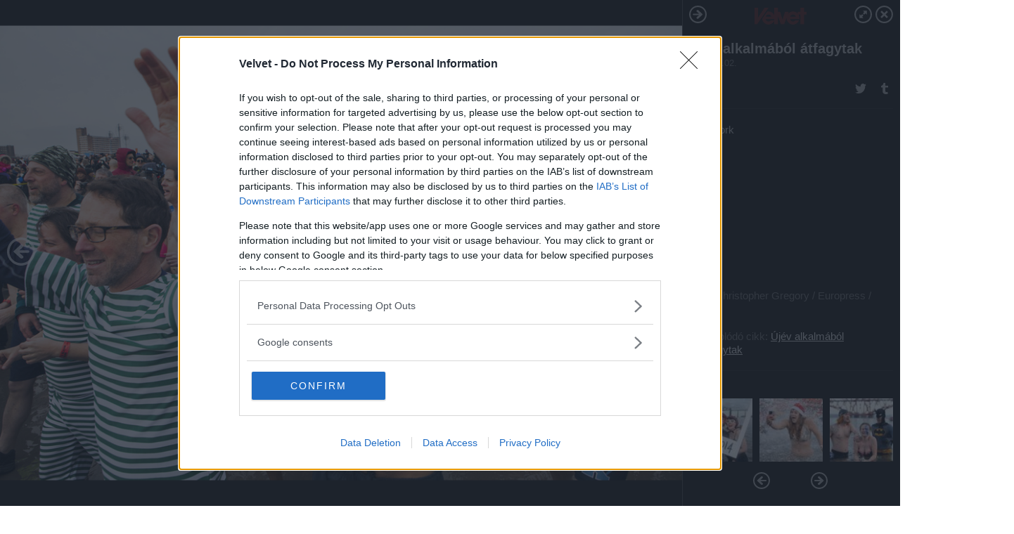

--- FILE ---
content_type: text/html; charset=utf-8
request_url: https://galeria.velvet.hu/blogok/2014/01/02/ujev_alkalmabol_atfagytak/11?openwith=5334746
body_size: 286498
content:
<!DOCTYPE html>
<html lang="hu-hu" itemscope itemtype="http://schema.org/ImageGallery">
<head>
    <title>Velvet &ndash; Újév alkalmából átfagytak &ndash; Galéria</title>
    <meta charset="utf-8" />
    <meta name="viewport" content="width=device-width, initial-scale=1, maximum-scale=1, user-scalable=0" />
    <meta name="apple-mobile-web-app-status-bar-style" content="black-translucent" />
    <meta http-equiv="Content-type" content="text/html; charset=utf-8" />
    <meta http-equiv="imagetoolbar" content="no" />
    <meta name="MSSmartTagsPreventParsing" content="true" />
    <meta name="ROBOTS" content="ALL" />
    <meta name="Copyright" content="http://index.hu/copyright/" />
    <meta http-equiv="expires" content="Mon, 22 Jul 2002 11:12:01 GMT" />
    <meta name="description" content="Újév alkalmából átfagytak" />
    <meta name="keywords" content="" />
            <meta property="fb:app_id" content="853361471364413" />
            <meta property="og:type" content="article" />
    <meta property="og:title" content="Velvet &ndash; Újév alkalmából átfagytak &ndash; Galéria" />
    <meta property="og:description" content="New York" />
    <meta property="og:site_name" content="Velvet" />
    <meta property="og:url" content="https://galeria.velvet.hu/blogok/2014/01/02/ujev_alkalmabol_atfagytak/" />
    <meta itemprop="name" content="Velvet &amp;ndash; Újév alkalmából átfagytak &amp;ndash; Galéria" />
    <meta itemprop="description" content="New York" />
    <meta itemprop="image" content="https://galeria.cdn.velvet.hu/blogok/2014/01/02/ujev_alkalmabol_atfagytak/5334754_15a4499ce9f7b92cf01bce677f02b7d1_xs.jpg" />
                    <meta property="og:image" content="https://galeria.cdn.velvet.hu/blogok/2014/01/02/ujev_alkalmabol_atfagytak/5334774_1f3573909d485a9efce4b6d29bb08377_x.jpg" />
                                <meta property="og:image" content="https://galeria.cdn.velvet.hu/blogok/2014/01/02/ujev_alkalmabol_atfagytak/5334772_dff36978608bfb974f27d84965b348c3_x.jpg" />
                                <meta property="og:image" content="https://galeria.cdn.velvet.hu/blogok/2014/01/02/ujev_alkalmabol_atfagytak/5334770_b1962fcad524f4f866a48338d61dbcad_x.jpg" />
                                <meta property="og:image" content="https://galeria.cdn.velvet.hu/blogok/2014/01/02/ujev_alkalmabol_atfagytak/5334768_8af1e0210f96d07c612e91cf5de101b6_x.jpg" />
                                <meta property="og:image" content="https://galeria.cdn.velvet.hu/blogok/2014/01/02/ujev_alkalmabol_atfagytak/5334766_73d1ff171fcfd22dfa33dac6bbf3e3a8_x.jpg" />
                                <meta property="og:image" content="https://galeria.cdn.velvet.hu/blogok/2014/01/02/ujev_alkalmabol_atfagytak/5334764_4ca728abe693423edcd81db70717052c_x.jpg" />
                                <meta property="og:image" content="https://galeria.cdn.velvet.hu/blogok/2014/01/02/ujev_alkalmabol_atfagytak/5334762_0bed90bd2843e3bd38da2fd01fdf0b9e_x.jpg" />
                                <meta property="og:image" content="https://galeria.cdn.velvet.hu/blogok/2014/01/02/ujev_alkalmabol_atfagytak/5334760_ab5e9f3c74ee344f381e1d58e18a8dc4_x.jpg" />
                                <meta property="og:image" content="https://galeria.cdn.velvet.hu/blogok/2014/01/02/ujev_alkalmabol_atfagytak/5334758_7fe5d634ca297ffdf55b3170ccb02dfe_x.jpg" />
                                <meta property="og:image" content="https://galeria.cdn.velvet.hu/blogok/2014/01/02/ujev_alkalmabol_atfagytak/5334756_b012015ab92cea9c364bc2c4b9debc52_x.jpg" />
                                <meta property="og:image" content="https://galeria.cdn.velvet.hu/blogok/2014/01/02/ujev_alkalmabol_atfagytak/5334754_15a4499ce9f7b92cf01bce677f02b7d1_x.jpg" />
                                <meta property="og:image" content="https://galeria.cdn.velvet.hu/blogok/2014/01/02/ujev_alkalmabol_atfagytak/5334752_b660b67fa64652d06d8527c01da8fe30_x.jpg" />
                                <meta property="og:image" content="https://galeria.cdn.velvet.hu/blogok/2014/01/02/ujev_alkalmabol_atfagytak/5334750_abab4d66838f16a5875d704b009062b1_x.jpg" />
                                <meta property="og:image" content="https://galeria.cdn.velvet.hu/blogok/2014/01/02/ujev_alkalmabol_atfagytak/5334748_4d21a8342cede0fdcfb1747291fbad36_x.jpg" />
                    <link rel="stylesheet" type="text/css" href="https://index.hu/assets/static/indexnew_css/public/galeria.css?v=20210915" />
    <style type="text/css">
        body, body.glr_open {
            overflow: hidden;
            padding-left: 100%;
            padding-top: 100%;
        }
    </style>
    <link rel="alternate" type="application/rss+xml" title="Újév alkalmából átfagytak - galéria" href="?rss=1" />
    <script type="text/javascript">
        var IndexStatConfig = {
            has_ident_by_default: false,
            device: 'desktop'
        };
    </script>
    <script type="text/javascript" src="https://velvet.hu/ident/getheader?noecho"></script>
    <script type="text/javascript" src="https://indexstat.index.hu/stat.js?d=date20150806"></script>
    <script>
        /* <![CDATA[ */
        if ('__proto__' in {}) {
            document.write( '<script src="https://velvet.hu/assets/js/zepto.js"><\/script>' );
        } else {
            document.write( '<script src="https://velvet.hu/assets/js/jquery.js"><\/script>' );
        }
        /* ]]> */
    </script>

    <script src="https://velvet.hu/assets/js/swiper.min.js"></script>
    <!-- script src="https://velvet.hu/assets/js/common.js"></script -->

<!-- InMobi Choice. Consent Manager Tag v3.0 (for TCF 2.2) -->
<script type="text/javascript" async=true>
(function() {
  var host = 'velvet.hu';
  var element = document.createElement('script');
  var firstScript = document.getElementsByTagName('script')[0];
  var url = 'https://cmp.inmobi.com'
    .concat('/choice/', '4z9XXyvnuPTjK', '/', host, '/choice.js?tag_version=V3');
  var uspTries = 0;
  var uspTriesLimit = 3;
  element.async = true;
  element.type = 'text/javascript';
  element.src = url;

  firstScript.parentNode.insertBefore(element, firstScript);

  function makeStub() {
    var TCF_LOCATOR_NAME = '__tcfapiLocator';
    var queue = [];
    var win = window;
    var cmpFrame;

    function addFrame() {
      var doc = win.document;
      var otherCMP = !!(win.frames[TCF_LOCATOR_NAME]);

      if (!otherCMP) {
        if (doc.body) {
          var iframe = doc.createElement('iframe');

          iframe.style.cssText = 'display:none';
          iframe.name = TCF_LOCATOR_NAME;
          doc.body.appendChild(iframe);
        } else {
          setTimeout(addFrame, 5);
        }
      }
      return !otherCMP;
    }

    function tcfAPIHandler() {
      var gdprApplies;
      var args = arguments;

      if (!args.length) {
        return queue;
      } else if (args[0] === 'setGdprApplies') {
        if (
          args.length > 3 &&
          args[2] === 2 &&
          typeof args[3] === 'boolean'
        ) {
          gdprApplies = args[3];
          if (typeof args[2] === 'function') {
            args[2]('set', true);
          }
        }
      } else if (args[0] === 'ping') {
        var retr = {
          gdprApplies: gdprApplies,
          cmpLoaded: false,
          cmpStatus: 'stub'
        };

        if (typeof args[2] === 'function') {
          args[2](retr);
        }
      } else {
        if(args[0] === 'init' && typeof args[3] === 'object') {
          args[3] = Object.assign(args[3], { tag_version: 'V3' });
        }
        queue.push(args);
      }
    }

    function postMessageEventHandler(event) {
      var msgIsString = typeof event.data === 'string';
      var json = {};

      try {
        if (msgIsString) {
          json = JSON.parse(event.data);
        } else {
          json = event.data;
        }
      } catch (ignore) {}

      var payload = json.__tcfapiCall;

      if (payload) {
        window.__tcfapi(
          payload.command,
          payload.version,
          function(retValue, success) {
            var returnMsg = {
              __tcfapiReturn: {
                returnValue: retValue,
                success: success,
                callId: payload.callId
              }
            };
            if (msgIsString) {
              returnMsg = JSON.stringify(returnMsg);
            }
            if (event && event.source && event.source.postMessage) {
              event.source.postMessage(returnMsg, '*');
            }
          },
          payload.parameter
        );
      }
    }

    while (win) {
      try {
        if (win.frames[TCF_LOCATOR_NAME]) {
          cmpFrame = win;
          break;
        }
      } catch (ignore) {}

      if (win === window.top) {
        break;
      }
      win = win.parent;
    }
    if (!cmpFrame) {
      addFrame();
      win.__tcfapi = tcfAPIHandler;
      win.addEventListener('message', postMessageEventHandler, false);
    }
  };

  makeStub();

  var uspStubFunction = function() {
    var arg = arguments;
    if (typeof window.__uspapi !== uspStubFunction) {
      setTimeout(function() {
        if (typeof window.__uspapi !== 'undefined') {
          window.__uspapi.apply(window.__uspapi, arg);
        }
      }, 500);
    }
  };

  var checkIfUspIsReady = function() {
    uspTries++;
    if (window.__uspapi === uspStubFunction && uspTries < uspTriesLimit) {
      console.warn('USP is not accessible');
    } else {
      clearInterval(uspInterval);
    }
  };

  if (typeof window.__uspapi === 'undefined') {
    window.__uspapi = uspStubFunction;
    var uspInterval = setInterval(checkIfUspIsReady, 6000);
  }
})();
</script>
<!-- End InMobi Choice. Consent Manager Tag v3.0 (for TCF 2.2) -->
    <script>
        /* <![CDATA[ */
        // gemius:
            var pp_gemius_identifier = pp_gemius_original_identifier = new String('');
            var pp_gemius_use_cmp = true;
            var pp_gemius_cmp_timeout = Infinity;
        function gemius_pending(i) { window[i] = window[i] || function() {var x = window[i+'_pdata'] = window[i+'_pdata'] || []; x[x.length]=arguments;};};
        gemius_pending('gemius_hit'); gemius_pending('gemius_event');
        gemius_pending('pp_gemius_hit'); gemius_pending('pp_gemius_event');
        (function(d,t) {try {
            var gt=d.createElement(t),s=d.getElementsByTagName(t)[0],l='http'+((location.protocol=='https:')?'s':'');
            gt.setAttribute('async','async');
            gt.setAttribute('defer','defer');
            gt.src=l+'://gahu.hit.gemius.pl/xgemius.js';
            s.parentNode.insertBefore(gt,s);}
        catch (e) {}})(document,'script');
        // crel:
        (function(c,d){"object"===typeof exports?module.exports=d():"function"===typeof define&&define.amd?define(d):c.crel=d()})(this,function(){function c(){var a=window.document,g=arguments,b=a.createElement(g[0]),h,e=g[1],f=2,l=g.length,m=c.attrMap;if(1===l)return b;if("object"!==typeof e||d(e))--f,e=null;if(1===l-f&&"string"===typeof g[f]&&void 0!==b.textContent)b.textContent=g[f];else for(;f<l;++f)h=g[f],null!=h&&(d(h)||(h=a.createTextNode(h)),b.appendChild(h));for(var k in e)m[k]?(a=c.attrMap[k],"function"===typeof a?a(b,e[k]):b.setAttribute(a,e[k])):b.setAttribute(k,e[k]);return b}var d="object"===typeof Node?function(a){return a instanceof Node}:function(a){return a&&"object"===typeof a&&"number"===typeof a.nodeType&&"string"===typeof a.nodeName};c.attrMap={};c.isNode=d;return c});
        if( typeof __passportHeader_config !== 'object' ) {
            __passportHeader_config = {
                loggedIn: false
            };
        }
        (function($){

            // webaudit meropixel
            window.webaudit = function( ucm, uct, where, name, auditid ) {
                var img = crel( 'img', {
                    'alt': '',
                    'class': 'pixel median',
                    'src': 'https://audit.median.hu/cgi-bin/track.cgi?uc=' + ucm + '&dc=' + ( where == 'top' ? 1 : 2 ) + '&ui=' + same
                } );
                if( auditid != undefined ) {
                    img.id = auditid;
                }
                $( 'img.pixel.median' ).remove();
                $( 'body' ).append( img );
                if( !uct ) {
                    return;
                }
                var params = [];
                params.push( 'uc=' + uct );
                params.push( 'sd=' + screen.width + 'x' + screen.height );
                if( screen.colorDepth != 'undefined' ) {
                    params.push( 'cd=' + screen.colorDepth );
                }
                var referrer = encodeURIComponent ? encodeURIComponent( document.referrer ) : escape( document.referrer );
                if( referrer != '' ) {
                    params.push( 'rp=' + referrer );
                }
                params.push( 'ui=' + same );
                img = crel( 'img', {
                    'alt': '',
                    'class': 'pixel internal',
                    'src': 'https://pixel.' + document.domain + '/12g?' + params.join( '&' )
                } );
                $( 'img.pixel.internal' ).remove();
                $( 'body' ).append( img );
            }
            window.Common = (function($) {
                var flags = {};
		var pcount = 0;
                return {
                    url: '',
                    set_flag: function( name, value ) {
                        flags[ name ] = value;
                    },
                    get_flag: function( name ) {
                        if( typeof flags[ name ] == 'undefined' ) {
                            return false;
                        }
                        return flags[ name ];
                    },
                    gallery_audit: {
                        bindings: function() {
                            Common.universal_analytics = typeof ga === 'function';
                            $( document ).on( 'glr_open', function( e, data ) {
                                if( Common.ga_secondary ) {
                                }
                                Common.refresh_enabled = false;
                            } ).on( 'glr_close', function() {
                                Common.refresh_enabled = true;
                            } ).on( 'glr_pageview', function( e, data ) {
				pcount++;
                                if( Common.gallery_audit.setlayout ) {
                                    var layout = ( Common.gallery_audit.widescreen ? 'wide' : 'normal' ) + ( Common.gallery_audit.fullscreen ? '_fullscreen' : '' );
                                    if( Common.ga_secondary ) {
                                    }
                                }
                                var current = ( new Date() ).getTime();
                                var gal_url;
                                if( Common.gallery_audit.parse_gal_url ) {
                                    gal_url = data.url.split( '/' );
                                    gal_url = '/' + data.folder + '/galeria/' + gal_url.slice( -5 ).join( '/' );
                                } else {
                                    gal_url = data.url.split(/\.hu|\.com/, 2).pop();
                                }
                                if( Common.ga_secondary ) {
                                }
                                if( typeof pp_gemius_original_identifier  !== 'undefined' && typeof pp_gemius_original_identifier  !== 'undefined' && pcount > 1  ) {
                                    pp_gemius_hit(pp_gemius_original_identifier );
                                }
                                if( typeof data.content_id !== 'undefined' && data.content_id ) {
                                    var cid = Common.content_id;
                                    Common.content_id = data.content_id;
                                    if( typeof IndexStatHandler != 'undefined' ) {
                                        IndexStatHandler.push( [ { id: data.content_id, type: 1 } ], null );
                                    }
                                    Common.content_id = cid;
                                }
                                Common.gallery_audit.last_pageview = current;
                            } ).on( 'glr_resize', function( e, data ) {
                                Common.gallery_audit.fullscreen = data.fullscreen;
                                Common.gallery_audit.widescreen = data.widescreen;
                            } );
                        },
                        setlayout: true,
                        fullscreen: false,
                        last_pageview: null,
                        parse_gal_url: true,
                        prefix: 'gallery_',
                        suffix: '_galeria',
                        widescreen: null
                    },
                    transition: {
                        speed: {
                            fast: 175,
                            medium: 350,
                            normal: 200,
                            slow: 700
                        },
                        detect: function() {
                            var b = document.body || document.documentElement,
                                s = b.style,
                                p = 'transition';
                            if(typeof s[ p ] == 'string') {
                                return true;
                            }
                            v = [ 'Moz', 'Webkit', 'Khtml', 'O', 'ms' ],
                                p = p.charAt( 0 ).toUpperCase() + p.substr( 1 );
                            for( var i = 0; i < v.length; i++ ) {
                                if(typeof s[ v[ i ] + p ] == 'string') {
                                    return true;
                                }
                            }
                            for( var i in Common.transition.speed ) {
                                Common.transition.speed[ i ] = 0;
                            }
                            return false;
                        }
                    }
                }
            })($);
        })(window.jQuery||window.Zepto);
        /* ]]> */
    </script>
</head>
<body>
<header>
    <h1>Újév alkalmából átfagytak</h1>
    <span class="date">2014.01.02.</span>
    <h3><a href="https://velvet.hu/">Velvet</a></h3>
            <a href="http://velvet.hu/blogok/gumicukor/2014/01/02/ujev_alkalmabol_szetfagytak/" target="_blank">Kapcsolódó cikkünk": Újév alkalmából szétfagytak"</a>
        </header>
<aside id="thumbnails">
            <a href="https://galeria.velvet.hu/blogok/2014/01/02/ujev_alkalmabol_atfagytak/?openwith=5334746" rel="1"><img src="https://galeria.cdn.velvet.hu/blogok/2014/01/02/ujev_alkalmabol_atfagytak/5334774_1f3573909d485a9efce4b6d29bb08377_xs.jpg" alt="Skócia" /></a>
                <a href="https://galeria.velvet.hu/blogok/2014/01/02/ujev_alkalmabol_atfagytak/2?openwith=5334746" rel="2"><img src="https://galeria.cdn.velvet.hu/blogok/2014/01/02/ujev_alkalmabol_atfagytak/5334772_dff36978608bfb974f27d84965b348c3_xs.jpg" alt="Skócia" /></a>
                <a href="https://galeria.velvet.hu/blogok/2014/01/02/ujev_alkalmabol_atfagytak/3?openwith=5334746" rel="3"><img src="https://galeria.cdn.velvet.hu/blogok/2014/01/02/ujev_alkalmabol_atfagytak/5334770_b1962fcad524f4f866a48338d61dbcad_xs.jpg" alt="Skócia" /></a>
                <a href="https://galeria.velvet.hu/blogok/2014/01/02/ujev_alkalmabol_atfagytak/4?openwith=5334746" rel="4"><img src="https://galeria.cdn.velvet.hu/blogok/2014/01/02/ujev_alkalmabol_atfagytak/5334768_8af1e0210f96d07c612e91cf5de101b6_xs.jpg" alt="Skócia" /></a>
                <a href="https://galeria.velvet.hu/blogok/2014/01/02/ujev_alkalmabol_atfagytak/5?openwith=5334746" rel="5"><img src="https://galeria.cdn.velvet.hu/blogok/2014/01/02/ujev_alkalmabol_atfagytak/5334766_73d1ff171fcfd22dfa33dac6bbf3e3a8_xs.jpg" alt="Skócia" /></a>
                <a href="https://galeria.velvet.hu/blogok/2014/01/02/ujev_alkalmabol_atfagytak/6?openwith=5334746" rel="6"><img src="https://galeria.cdn.velvet.hu/blogok/2014/01/02/ujev_alkalmabol_atfagytak/5334764_4ca728abe693423edcd81db70717052c_xs.jpg" alt="Skócia" /></a>
                <a href="https://galeria.velvet.hu/blogok/2014/01/02/ujev_alkalmabol_atfagytak/7?openwith=5334746" rel="7"><img src="https://galeria.cdn.velvet.hu/blogok/2014/01/02/ujev_alkalmabol_atfagytak/5334762_0bed90bd2843e3bd38da2fd01fdf0b9e_xs.jpg" alt="Skócia" /></a>
                <a href="https://galeria.velvet.hu/blogok/2014/01/02/ujev_alkalmabol_atfagytak/8?openwith=5334746" rel="8"><img src="https://galeria.cdn.velvet.hu/blogok/2014/01/02/ujev_alkalmabol_atfagytak/5334760_ab5e9f3c74ee344f381e1d58e18a8dc4_xs.jpg" alt="Skócia" /></a>
                <a href="https://galeria.velvet.hu/blogok/2014/01/02/ujev_alkalmabol_atfagytak/9?openwith=5334746" rel="9"><img src="https://galeria.cdn.velvet.hu/blogok/2014/01/02/ujev_alkalmabol_atfagytak/5334758_7fe5d634ca297ffdf55b3170ccb02dfe_xs.jpg" alt="Skócia" /></a>
                <a href="https://galeria.velvet.hu/blogok/2014/01/02/ujev_alkalmabol_atfagytak/10?openwith=5334746" rel="10"><img src="https://galeria.cdn.velvet.hu/blogok/2014/01/02/ujev_alkalmabol_atfagytak/5334756_b012015ab92cea9c364bc2c4b9debc52_xs.jpg" alt="New York" /></a>
                <a href="https://galeria.velvet.hu/blogok/2014/01/02/ujev_alkalmabol_atfagytak/11?openwith=5334746" rel="11"><img src="https://galeria.cdn.velvet.hu/blogok/2014/01/02/ujev_alkalmabol_atfagytak/5334754_15a4499ce9f7b92cf01bce677f02b7d1_xs.jpg" alt="New York" /></a>
                <a href="https://galeria.velvet.hu/blogok/2014/01/02/ujev_alkalmabol_atfagytak/12?openwith=5334746" rel="12"><img src="https://galeria.cdn.velvet.hu/blogok/2014/01/02/ujev_alkalmabol_atfagytak/5334752_b660b67fa64652d06d8527c01da8fe30_xs.jpg" alt="New York" /></a>
                <a href="https://galeria.velvet.hu/blogok/2014/01/02/ujev_alkalmabol_atfagytak/13?openwith=5334746" rel="13"><img src="https://galeria.cdn.velvet.hu/blogok/2014/01/02/ujev_alkalmabol_atfagytak/5334750_abab4d66838f16a5875d704b009062b1_xs.jpg" alt="New York" /></a>
                <a href="https://galeria.velvet.hu/blogok/2014/01/02/ujev_alkalmabol_atfagytak/14?openwith=5334746" rel="14"><img src="https://galeria.cdn.velvet.hu/blogok/2014/01/02/ujev_alkalmabol_atfagytak/5334748_4d21a8342cede0fdcfb1747291fbad36_xs.jpg" alt="New York" /></a>
                <a href="https://galeria.velvet.hu/blogok/2014/01/02/ujev_alkalmabol_atfagytak/ajanlo?openwith=5334746" rel="ajanlo"></a>
                <a href="https://galeria.velvet.hu/blogok/2014/01/02/ujev_alkalmabol_atfagytak/15?openwith=5334746" rel="15"><img src="https://galeria.cdn.velvet.hu/blogok/2014/01/02/ujev_alkalmabol_atfagytak/5334746_fcaadcbdb445b1ef6c6a536d29aa0df1_xs.jpg" alt="New York" /></a>
                <a href="https://galeria.velvet.hu/blogok/2014/01/02/ujev_alkalmabol_atfagytak/16?openwith=5334746" rel="16"><img src="https://galeria.cdn.velvet.hu/blogok/2014/01/02/ujev_alkalmabol_atfagytak/5334744_b8b30dc1dbdb5301fa8620c4fbbecee7_xs.jpg" alt="New York" /></a>
                <a href="https://galeria.velvet.hu/blogok/2014/01/02/ujev_alkalmabol_atfagytak/17?openwith=5334746" rel="17"><img src="https://galeria.cdn.velvet.hu/blogok/2014/01/02/ujev_alkalmabol_atfagytak/5334742_ea3ac8e94df29af8d2250dd0518d14c8_xs.jpg" alt="New York" /></a>
                <a href="https://galeria.velvet.hu/blogok/2014/01/02/ujev_alkalmabol_atfagytak/18?openwith=5334746" rel="18"><img src="https://galeria.cdn.velvet.hu/blogok/2014/01/02/ujev_alkalmabol_atfagytak/5334740_a26382b47d0a94bd850fafc9e0e38293_xs.jpg" alt="Boston" /></a>
                <a href="https://galeria.velvet.hu/blogok/2014/01/02/ujev_alkalmabol_atfagytak/19?openwith=5334746" rel="19"><img src="https://galeria.cdn.velvet.hu/blogok/2014/01/02/ujev_alkalmabol_atfagytak/5334738_3394635f6887e59f2fafc5100b644b96_xs.jpg" alt="Boston" /></a>
                <a href="https://galeria.velvet.hu/blogok/2014/01/02/ujev_alkalmabol_atfagytak/20?openwith=5334746" rel="20"><img src="https://galeria.cdn.velvet.hu/blogok/2014/01/02/ujev_alkalmabol_atfagytak/5334736_21a378911228d5c82b11e91241195e60_xs.jpg" alt="Boston" /></a>
                <a href="https://galeria.velvet.hu/blogok/2014/01/02/ujev_alkalmabol_atfagytak/21?openwith=5334746" rel="21"><img src="https://galeria.cdn.velvet.hu/blogok/2014/01/02/ujev_alkalmabol_atfagytak/5334734_dd3aedfd65592db9f6e7f076ad254b70_xs.jpg" alt="Boston" /></a>
                <a href="https://galeria.velvet.hu/blogok/2014/01/02/ujev_alkalmabol_atfagytak/22?openwith=5334746" rel="22"><img src="https://galeria.cdn.velvet.hu/blogok/2014/01/02/ujev_alkalmabol_atfagytak/5334732_5386b418483010f7c89aaeec8d042ad7_xs.jpg" alt="Boston" /></a>
                <a href="https://galeria.velvet.hu/blogok/2014/01/02/ujev_alkalmabol_atfagytak/23?openwith=5334746" rel="23"><img src="https://galeria.cdn.velvet.hu/blogok/2014/01/02/ujev_alkalmabol_atfagytak/5334730_5ad1c57e3ea43afe6cac48ca7c9efba7_xs.jpg" alt="Boston" /></a>
                <a href="https://galeria.velvet.hu/blogok/2014/01/02/ujev_alkalmabol_atfagytak/24?openwith=5334746" rel="24"><img src="https://galeria.cdn.velvet.hu/blogok/2014/01/02/ujev_alkalmabol_atfagytak/5334728_c788d081264407be87dfcda7ea1cda77_xs.jpg" alt="Boston" /></a>
                <a href="https://galeria.velvet.hu/blogok/2014/01/02/ujev_alkalmabol_atfagytak/25?openwith=5334746" rel="25"><img src="https://galeria.cdn.velvet.hu/blogok/2014/01/02/ujev_alkalmabol_atfagytak/5334726_d7cebfd201f56af2fafc5ec8e772fb3a_xs.jpg" alt="Boston" /></a>
                <a href="https://galeria.velvet.hu/blogok/2014/01/02/ujev_alkalmabol_atfagytak/26?openwith=5334746" rel="26"><img src="https://galeria.cdn.velvet.hu/blogok/2014/01/02/ujev_alkalmabol_atfagytak/5334724_05e3066e1741f0d6b8ee18495850cbe6_xs.jpg" alt="Boston" /></a>
                <a href="https://galeria.velvet.hu/blogok/2014/01/02/ujev_alkalmabol_atfagytak/27?openwith=5334746" rel="27"><img src="https://galeria.cdn.velvet.hu/blogok/2014/01/02/ujev_alkalmabol_atfagytak/5334722_12facac2097099de6b0ea923e69c072e_xs.jpg" alt="Boston" /></a>
                <a href="https://galeria.velvet.hu/blogok/2014/01/02/ujev_alkalmabol_atfagytak/28?openwith=5334746" rel="28"><img src="https://galeria.cdn.velvet.hu/blogok/2014/01/02/ujev_alkalmabol_atfagytak/5334720_dcef315a55e40cfd2d3ce85552026a8a_xs.jpg" alt="Boston" /></a>
                <a href="https://galeria.velvet.hu/blogok/2014/01/02/ujev_alkalmabol_atfagytak/29?openwith=5334746" rel="29"><img src="https://galeria.cdn.velvet.hu/blogok/2014/01/02/ujev_alkalmabol_atfagytak/5334718_3b2e7f369faf61a0d9a8cb9ec3fceb35_xs.jpg" alt="Boston" /></a>
                <a href="https://galeria.velvet.hu/blogok/2014/01/02/ujev_alkalmabol_atfagytak/30?openwith=5334746" rel="30"><img src="https://galeria.cdn.velvet.hu/blogok/2014/01/02/ujev_alkalmabol_atfagytak/5334716_d87d635090d70b9b11808a5f9bbaa939_xs.jpg" alt="Boston" /></a>
                <a href="https://galeria.velvet.hu/blogok/2014/01/02/ujev_alkalmabol_atfagytak/31?openwith=5334746" rel="31"><img src="https://galeria.cdn.velvet.hu/blogok/2014/01/02/ujev_alkalmabol_atfagytak/5334714_c54e04fa9ddcbb7ea73424c31fb4a7b4_xs.jpg" alt="Boston" /></a>
                <a href="https://galeria.velvet.hu/blogok/2014/01/02/ujev_alkalmabol_atfagytak/32?openwith=5334746" rel="32"><img src="https://galeria.cdn.velvet.hu/blogok/2014/01/02/ujev_alkalmabol_atfagytak/5334712_3e4bdca77c95ae81317dde6b059582c7_xs.jpg" alt="Boston" /></a>
                <a href="https://galeria.velvet.hu/blogok/2014/01/02/ujev_alkalmabol_atfagytak/33?openwith=5334746" rel="33"><img src="https://galeria.cdn.velvet.hu/blogok/2014/01/02/ujev_alkalmabol_atfagytak/5334710_da64b2a1c82cf1bc67c015ed4b872e90_xs.jpg" alt="Livorno" /></a>
                <a href="https://galeria.velvet.hu/blogok/2014/01/02/ujev_alkalmabol_atfagytak/34?openwith=5334746" rel="34"><img src="https://galeria.cdn.velvet.hu/blogok/2014/01/02/ujev_alkalmabol_atfagytak/5334708_6e1352d27ab696e116e7c490179d2823_xs.jpg" alt="Livorno" /></a>
                <a href="https://galeria.velvet.hu/blogok/2014/01/02/ujev_alkalmabol_atfagytak/35?openwith=5334746" rel="35"><img src="https://galeria.cdn.velvet.hu/blogok/2014/01/02/ujev_alkalmabol_atfagytak/5334706_66218dac976c6547f2f5fea6ad0fe931_xs.jpg" alt="Livorno" /></a>
                <a href="https://galeria.velvet.hu/blogok/2014/01/02/ujev_alkalmabol_atfagytak/36?openwith=5334746" rel="36"><img src="https://galeria.cdn.velvet.hu/blogok/2014/01/02/ujev_alkalmabol_atfagytak/5334704_165f9442c7606ea12ba7b65fd65c8c40_xs.jpg" alt="Livorno" /></a>
                <a href="https://galeria.velvet.hu/blogok/2014/01/02/ujev_alkalmabol_atfagytak/37?openwith=5334746" rel="37"><img src="https://galeria.cdn.velvet.hu/blogok/2014/01/02/ujev_alkalmabol_atfagytak/5334702_19b0a6519468b2005b9ba609cb55a755_xs.jpg" alt="Livorno" /></a>
                <a href="https://galeria.velvet.hu/blogok/2014/01/02/ujev_alkalmabol_atfagytak/38?openwith=5334746" rel="38"><img src="https://galeria.cdn.velvet.hu/blogok/2014/01/02/ujev_alkalmabol_atfagytak/5334700_99c7e1a31d58797d7da220dc9a091b6c_xs.jpg" alt="Livorno" /></a>
                <a href="https://galeria.velvet.hu/blogok/2014/01/02/ujev_alkalmabol_atfagytak/39?openwith=5334746" rel="39"><img src="https://galeria.cdn.velvet.hu/blogok/2014/01/02/ujev_alkalmabol_atfagytak/5334698_23792fe20ea69dd490e70891a7b2ee87_xs.jpg" alt="Livorno" /></a>
                <a href="https://galeria.velvet.hu/blogok/2014/01/02/ujev_alkalmabol_atfagytak/40?openwith=5334746" rel="40"><img src="https://galeria.cdn.velvet.hu/blogok/2014/01/02/ujev_alkalmabol_atfagytak/5334696_f4e858b55d477bb51b09bdd0ddb3856c_xs.jpg" alt="Livorno" /></a>
        </aside>
    <p>Livorno</p>
        <p>Fotó:&nbsp;Christopher Gregory / Europress / Getty</p>
            <section>
            <img id="bigimg" src="https://galeria.cdn.velvet.hu/blogok/2014/01/02/ujev_alkalmabol_atfagytak/5334754_15a4499ce9f7b92cf01bce677f02b7d1_x.jpg" alt="Livorno" title="" style="display:none" />
        </section>
        <div id="fb-root"></div>
<!--analytics-->
<!--analytics4-->
<script async src="https://www.googletagmanager.com/gtag/js?id=G-ZWKJFTY925"></script>
<script>
    window.dataLayer = window.dataLayer || [];
    function gtag(){dataLayer.push(arguments);}
    gtag('js', new Date());
    gtag('config', 'G-ZWKJFTY925');
    gtag('set', 'content_group', '/');
    gtag('set', 'rovat', '');
</script>

    <script type="text/javascript" src="//indexhu.adocean.pl/files/js/ado.js"></script>
    <script type="text/javascript">
        /* (c)AdOcean 2003-2020 */
        if(typeof ado!=="object"){ado={};ado.config=ado.preview=ado.placement=ado.master=ado.slave=function(){};}
        ado.config({mode: "new", xml: false, consent: true, characterEncoding: true});
        ado.preview({enabled: true});
    </script>
    <script src="https://index.hu/assets/js/iap/v2/iap-loader.js"></script>
    <script src="https://index.hu/assets/js/gallery2.js"></script>
    <script type="text/javascript">
        if ( window.AdLoader ) {
            window.iap_zones = [];
            var GoaLoader = new AdLoader({"engine":"AdOcean"});
        }
    </script>

<script>
    // <![CDATA[
    // (function(d, s, id) {
    //   var js, fjs = d.getElementsByTagName(s)[0];
    //   if (d.getElementById(id)) {return;}
    //   js = d.createElement(s); js.id = id;
    //   js.src = "//connect.facebook.net/hu_HU/sdk.js#version=v2.0&xfbml=1";
    //   fjs.parentNode.insertBefore(js, fjs);
    // }(document, 'script', 'facebook-jssdk'));

    var same = Math.round( Math.random() * 10000000 );
    Common.folder_id = 787;
    Common.content_id = 1881189;
    Common.webaudit_ucm = '10318996951016';
    Common.webaudit_title = 'Velvet &ndash; Újév alkalmából átfagytak &ndash; Galéria';
    Common.gallery_url = 'https://galeria.velvet.hu/blogok/2014/01/02/ujev_alkalmabol_atfagytak/';
    Common.gemius_code = '';
    // valamiert a $( window ).on( 'load' ) nem mukodik zeptoban IE-ben
    window.onload = function() {
                Common.transition.detect();
        Common.gallery_audit.bindings();
        Gallery.siteDict = {
            divany: 'Dívány',
            fidelio: 'Fidelio',
            inforadio: 'Inforádió',
            index: 'Index',
            sportgeza: 'Sport Géza',
            totalcarmagazine: 'Totalcar Magazine',
            tcmagazine: 'Totalcar Magazine',
            totalcar: 'Totalcar',
            totalbike: 'Totalbike',
            travelo: 'Travelo',
            velvet: 'Velvet',
	    mediafuture : 'MediaFuture',
	    welovebudapest : 'We Love Budapest',
	    welovebalaton : 'We Love Balaton'
        };
        Gallery.__init( {
            age_confirmed_event: 'korhatarremoved',
            style_prefix: 'glr_',
            layered: false,
            parse_advert: true,
            parse_rewrite_url: true,
            parse_title: function gallery_parse_title( gal, picture ) {
                return Gallery.siteDict[ gal.site ] +
                    ' &ndash; ' + gal.title + ' &ndash; ' + Gallery.dict.gallery /* +
                       ( typeof picture !== 'undefined' && picture.no ? ' &ndash; ' + picture.no : '' ) */;
            },
            transition_speed: Common.transition.speed
        } );

        Gallery.open( 'https://galeria.velvet.hu/blogok/2014/01/02/ujev_alkalmabol_atfagytak/', {
                bottom: '0',
                left: '0',
                opacity: '1',
                right: '0',
                top: '0'
            }, {"id":194714,"url":"https:\/\/galeria.velvet.hu\/blogok\/2014\/01\/02\/ujev_alkalmabol_atfagytak\/","title":"\u00daj\u00e9v alkalm\u00e1b\u00f3l \u00e1tfagytak","site":"velvet","siteName":"Velvet","site_url":"https:\/\/velvet.hu","sizeKeys":["x","t","q","m","bpc","l","k","j","h","g","f","d","c","b","xs"],"folder_id":787,"content_id":1881189,"manisfolder":"blogok","path":"blogok\/2014\/01\/02\/ujev_alkalmabol_atfagytak","sizes":{"x":1300,"t":1200,"q":1120,"m":1000,"bpc":976,"l":940,"k":870,"j":840,"h":750,"g":700,"f":610,"d":490,"c":400,"b":310,"xs":75},"recommend":true,"date":"2014. 01. 02.","cyclepaging":false,"pictures":[{"id":"5334774","text":"Sk\u00f3cia","tag":"f\u00fcrd\u00e9s \u00faj\u00e9v","korhatar":0,"korhatar_warning_text":null,"info":"Jeff J Mitchell\u00a0\/\u00a0Europress \/ Getty","originalWidth":"1997","originalHeight":"3000","rate":0.66566666666667,"sizes":[{"key":"x","width":865,"height":1300,"filesize":359592,"url":"https:\/\/galeria.cdn.velvet.hu\/blogok\/2014\/01\/02\/ujev_alkalmabol_atfagytak\/5334774_1f3573909d485a9efce4b6d29bb08377_x.jpg"},{"key":"t","width":799,"height":1200,"filesize":311228,"url":"https:\/\/galeria.cdn.velvet.hu\/blogok\/2014\/01\/02\/ujev_alkalmabol_atfagytak\/5334774_1f3573909d485a9efce4b6d29bb08377_t.jpg"},{"key":"q","width":746,"height":1120,"filesize":277106,"url":"https:\/\/galeria.cdn.velvet.hu\/blogok\/2014\/01\/02\/ujev_alkalmabol_atfagytak\/5334774_1f3573909d485a9efce4b6d29bb08377_q.jpg"},{"key":"m","width":666,"height":1000,"filesize":229891,"url":"https:\/\/galeria.cdn.velvet.hu\/blogok\/2014\/01\/02\/ujev_alkalmabol_atfagytak\/5334774_1f3573909d485a9efce4b6d29bb08377_m.jpg"},{"key":"bpc","width":650,"height":976,"filesize":219893,"url":"https:\/\/galeria.cdn.velvet.hu\/blogok\/2014\/01\/02\/ujev_alkalmabol_atfagytak\/5334774_1f3573909d485a9efce4b6d29bb08377_bpc.jpg"},{"key":"l","width":626,"height":940,"filesize":207747,"url":"https:\/\/galeria.cdn.velvet.hu\/blogok\/2014\/01\/02\/ujev_alkalmabol_atfagytak\/5334774_1f3573909d485a9efce4b6d29bb08377_l.jpg"},{"key":"k","width":579,"height":870,"filesize":182463,"url":"https:\/\/galeria.cdn.velvet.hu\/blogok\/2014\/01\/02\/ujev_alkalmabol_atfagytak\/5334774_1f3573909d485a9efce4b6d29bb08377_k.jpg"},{"key":"j","width":559,"height":840,"filesize":171777,"url":"https:\/\/galeria.cdn.velvet.hu\/blogok\/2014\/01\/02\/ujev_alkalmabol_atfagytak\/5334774_1f3573909d485a9efce4b6d29bb08377_j.jpg"},{"key":"h","width":499,"height":750,"filesize":144457,"url":"https:\/\/galeria.cdn.velvet.hu\/blogok\/2014\/01\/02\/ujev_alkalmabol_atfagytak\/5334774_1f3573909d485a9efce4b6d29bb08377_h.jpg"},{"key":"g","width":466,"height":700,"filesize":129268,"url":"https:\/\/galeria.cdn.velvet.hu\/blogok\/2014\/01\/02\/ujev_alkalmabol_atfagytak\/5334774_1f3573909d485a9efce4b6d29bb08377_g.jpg"},{"key":"f","width":406,"height":610,"filesize":104014,"url":"https:\/\/galeria.cdn.velvet.hu\/blogok\/2014\/01\/02\/ujev_alkalmabol_atfagytak\/5334774_1f3573909d485a9efce4b6d29bb08377_f.jpg"},{"key":"d","width":326,"height":490,"filesize":73423,"url":"https:\/\/galeria.cdn.velvet.hu\/blogok\/2014\/01\/02\/ujev_alkalmabol_atfagytak\/5334774_1f3573909d485a9efce4b6d29bb08377_d.jpg"},{"key":"c","width":266,"height":400,"filesize":52629,"url":"https:\/\/galeria.cdn.velvet.hu\/blogok\/2014\/01\/02\/ujev_alkalmabol_atfagytak\/5334774_1f3573909d485a9efce4b6d29bb08377_c.jpg"},{"key":"b","width":206,"height":310,"filesize":34490,"url":"https:\/\/galeria.cdn.velvet.hu\/blogok\/2014\/01\/02\/ujev_alkalmabol_atfagytak\/5334774_1f3573909d485a9efce4b6d29bb08377_b.jpg"},{"key":"xs","width":75,"height":75,"filesize":18881,"url":"https:\/\/galeria.cdn.velvet.hu\/blogok\/2014\/01\/02\/ujev_alkalmabol_atfagytak\/5334774_1f3573909d485a9efce4b6d29bb08377_xs.jpg"}],"availableSizes":[{"key":"x","width":865,"height":1300,"filesize":359592,"url":"https:\/\/galeria.cdn.velvet.hu\/blogok\/2014\/01\/02\/ujev_alkalmabol_atfagytak\/5334774_1f3573909d485a9efce4b6d29bb08377_x.jpg"},{"key":"t","width":799,"height":1200,"filesize":311228,"url":"https:\/\/galeria.cdn.velvet.hu\/blogok\/2014\/01\/02\/ujev_alkalmabol_atfagytak\/5334774_1f3573909d485a9efce4b6d29bb08377_t.jpg"},{"key":"q","width":746,"height":1120,"filesize":277106,"url":"https:\/\/galeria.cdn.velvet.hu\/blogok\/2014\/01\/02\/ujev_alkalmabol_atfagytak\/5334774_1f3573909d485a9efce4b6d29bb08377_q.jpg"},{"key":"m","width":666,"height":1000,"filesize":229891,"url":"https:\/\/galeria.cdn.velvet.hu\/blogok\/2014\/01\/02\/ujev_alkalmabol_atfagytak\/5334774_1f3573909d485a9efce4b6d29bb08377_m.jpg"},{"key":"bpc","width":650,"height":976,"filesize":219893,"url":"https:\/\/galeria.cdn.velvet.hu\/blogok\/2014\/01\/02\/ujev_alkalmabol_atfagytak\/5334774_1f3573909d485a9efce4b6d29bb08377_bpc.jpg"},{"key":"l","width":626,"height":940,"filesize":207747,"url":"https:\/\/galeria.cdn.velvet.hu\/blogok\/2014\/01\/02\/ujev_alkalmabol_atfagytak\/5334774_1f3573909d485a9efce4b6d29bb08377_l.jpg"},{"key":"k","width":579,"height":870,"filesize":182463,"url":"https:\/\/galeria.cdn.velvet.hu\/blogok\/2014\/01\/02\/ujev_alkalmabol_atfagytak\/5334774_1f3573909d485a9efce4b6d29bb08377_k.jpg"},{"key":"j","width":559,"height":840,"filesize":171777,"url":"https:\/\/galeria.cdn.velvet.hu\/blogok\/2014\/01\/02\/ujev_alkalmabol_atfagytak\/5334774_1f3573909d485a9efce4b6d29bb08377_j.jpg"},{"key":"h","width":499,"height":750,"filesize":144457,"url":"https:\/\/galeria.cdn.velvet.hu\/blogok\/2014\/01\/02\/ujev_alkalmabol_atfagytak\/5334774_1f3573909d485a9efce4b6d29bb08377_h.jpg"},{"key":"g","width":466,"height":700,"filesize":129268,"url":"https:\/\/galeria.cdn.velvet.hu\/blogok\/2014\/01\/02\/ujev_alkalmabol_atfagytak\/5334774_1f3573909d485a9efce4b6d29bb08377_g.jpg"},{"key":"f","width":406,"height":610,"filesize":104014,"url":"https:\/\/galeria.cdn.velvet.hu\/blogok\/2014\/01\/02\/ujev_alkalmabol_atfagytak\/5334774_1f3573909d485a9efce4b6d29bb08377_f.jpg"},{"key":"d","width":326,"height":490,"filesize":73423,"url":"https:\/\/galeria.cdn.velvet.hu\/blogok\/2014\/01\/02\/ujev_alkalmabol_atfagytak\/5334774_1f3573909d485a9efce4b6d29bb08377_d.jpg"},{"key":"c","width":266,"height":400,"filesize":52629,"url":"https:\/\/galeria.cdn.velvet.hu\/blogok\/2014\/01\/02\/ujev_alkalmabol_atfagytak\/5334774_1f3573909d485a9efce4b6d29bb08377_c.jpg"},{"key":"b","width":206,"height":310,"filesize":34490,"url":"https:\/\/galeria.cdn.velvet.hu\/blogok\/2014\/01\/02\/ujev_alkalmabol_atfagytak\/5334774_1f3573909d485a9efce4b6d29bb08377_b.jpg"},{"key":"xs","width":75,"height":75,"filesize":18881,"url":"https:\/\/galeria.cdn.velvet.hu\/blogok\/2014\/01\/02\/ujev_alkalmabol_atfagytak\/5334774_1f3573909d485a9efce4b6d29bb08377_xs.jpg"}],"url":"https:\/\/galeria.velvet.hu\/blogok\/2014\/01\/02\/ujev_alkalmabol_atfagytak\/","no":""},{"id":"5334772","text":"Sk\u00f3cia","tag":"f\u00fcrd\u00e9s \u00faj\u00e9v","korhatar":0,"korhatar_warning_text":null,"info":"Jeff J Mitchell\u00a0\/\u00a0Europress \/ Getty","originalWidth":"3000","originalHeight":"1997","rate":1.5022533800701,"sizes":[{"key":"x","width":1300,"height":865,"filesize":702507,"url":"https:\/\/galeria.cdn.velvet.hu\/blogok\/2014\/01\/02\/ujev_alkalmabol_atfagytak\/5334772_dff36978608bfb974f27d84965b348c3_x.jpg"},{"key":"t","width":1200,"height":799,"filesize":608128,"url":"https:\/\/galeria.cdn.velvet.hu\/blogok\/2014\/01\/02\/ujev_alkalmabol_atfagytak\/5334772_dff36978608bfb974f27d84965b348c3_t.jpg"},{"key":"q","width":1120,"height":746,"filesize":539839,"url":"https:\/\/galeria.cdn.velvet.hu\/blogok\/2014\/01\/02\/ujev_alkalmabol_atfagytak\/5334772_dff36978608bfb974f27d84965b348c3_q.jpg"},{"key":"m","width":1000,"height":666,"filesize":447681,"url":"https:\/\/galeria.cdn.velvet.hu\/blogok\/2014\/01\/02\/ujev_alkalmabol_atfagytak\/5334772_dff36978608bfb974f27d84965b348c3_m.jpg"},{"key":"bpc","width":976,"height":650,"filesize":425956,"url":"https:\/\/galeria.cdn.velvet.hu\/blogok\/2014\/01\/02\/ujev_alkalmabol_atfagytak\/5334772_dff36978608bfb974f27d84965b348c3_bpc.jpg"},{"key":"l","width":940,"height":626,"filesize":399004,"url":"https:\/\/galeria.cdn.velvet.hu\/blogok\/2014\/01\/02\/ujev_alkalmabol_atfagytak\/5334772_dff36978608bfb974f27d84965b348c3_l.jpg"},{"key":"k","width":870,"height":579,"filesize":351752,"url":"https:\/\/galeria.cdn.velvet.hu\/blogok\/2014\/01\/02\/ujev_alkalmabol_atfagytak\/5334772_dff36978608bfb974f27d84965b348c3_k.jpg"},{"key":"j","width":840,"height":559,"filesize":328839,"url":"https:\/\/galeria.cdn.velvet.hu\/blogok\/2014\/01\/02\/ujev_alkalmabol_atfagytak\/5334772_dff36978608bfb974f27d84965b348c3_j.jpg"},{"key":"h","width":750,"height":499,"filesize":274250,"url":"https:\/\/galeria.cdn.velvet.hu\/blogok\/2014\/01\/02\/ujev_alkalmabol_atfagytak\/5334772_dff36978608bfb974f27d84965b348c3_h.jpg"},{"key":"g","width":700,"height":466,"filesize":242601,"url":"https:\/\/galeria.cdn.velvet.hu\/blogok\/2014\/01\/02\/ujev_alkalmabol_atfagytak\/5334772_dff36978608bfb974f27d84965b348c3_g.jpg"},{"key":"f","width":610,"height":406,"filesize":191977,"url":"https:\/\/galeria.cdn.velvet.hu\/blogok\/2014\/01\/02\/ujev_alkalmabol_atfagytak\/5334772_dff36978608bfb974f27d84965b348c3_f.jpg"},{"key":"d","width":490,"height":326,"filesize":130079,"url":"https:\/\/galeria.cdn.velvet.hu\/blogok\/2014\/01\/02\/ujev_alkalmabol_atfagytak\/5334772_dff36978608bfb974f27d84965b348c3_d.jpg"},{"key":"c","width":400,"height":266,"filesize":88250,"url":"https:\/\/galeria.cdn.velvet.hu\/blogok\/2014\/01\/02\/ujev_alkalmabol_atfagytak\/5334772_dff36978608bfb974f27d84965b348c3_c.jpg"},{"key":"b","width":310,"height":206,"filesize":54455,"url":"https:\/\/galeria.cdn.velvet.hu\/blogok\/2014\/01\/02\/ujev_alkalmabol_atfagytak\/5334772_dff36978608bfb974f27d84965b348c3_b.jpg"},{"key":"xs","width":75,"height":75,"filesize":23776,"url":"https:\/\/galeria.cdn.velvet.hu\/blogok\/2014\/01\/02\/ujev_alkalmabol_atfagytak\/5334772_dff36978608bfb974f27d84965b348c3_xs.jpg"}],"availableSizes":[{"key":"x","width":1300,"height":865,"filesize":702507,"url":"https:\/\/galeria.cdn.velvet.hu\/blogok\/2014\/01\/02\/ujev_alkalmabol_atfagytak\/5334772_dff36978608bfb974f27d84965b348c3_x.jpg"},{"key":"t","width":1200,"height":799,"filesize":608128,"url":"https:\/\/galeria.cdn.velvet.hu\/blogok\/2014\/01\/02\/ujev_alkalmabol_atfagytak\/5334772_dff36978608bfb974f27d84965b348c3_t.jpg"},{"key":"q","width":1120,"height":746,"filesize":539839,"url":"https:\/\/galeria.cdn.velvet.hu\/blogok\/2014\/01\/02\/ujev_alkalmabol_atfagytak\/5334772_dff36978608bfb974f27d84965b348c3_q.jpg"},{"key":"m","width":1000,"height":666,"filesize":447681,"url":"https:\/\/galeria.cdn.velvet.hu\/blogok\/2014\/01\/02\/ujev_alkalmabol_atfagytak\/5334772_dff36978608bfb974f27d84965b348c3_m.jpg"},{"key":"bpc","width":976,"height":650,"filesize":425956,"url":"https:\/\/galeria.cdn.velvet.hu\/blogok\/2014\/01\/02\/ujev_alkalmabol_atfagytak\/5334772_dff36978608bfb974f27d84965b348c3_bpc.jpg"},{"key":"l","width":940,"height":626,"filesize":399004,"url":"https:\/\/galeria.cdn.velvet.hu\/blogok\/2014\/01\/02\/ujev_alkalmabol_atfagytak\/5334772_dff36978608bfb974f27d84965b348c3_l.jpg"},{"key":"k","width":870,"height":579,"filesize":351752,"url":"https:\/\/galeria.cdn.velvet.hu\/blogok\/2014\/01\/02\/ujev_alkalmabol_atfagytak\/5334772_dff36978608bfb974f27d84965b348c3_k.jpg"},{"key":"j","width":840,"height":559,"filesize":328839,"url":"https:\/\/galeria.cdn.velvet.hu\/blogok\/2014\/01\/02\/ujev_alkalmabol_atfagytak\/5334772_dff36978608bfb974f27d84965b348c3_j.jpg"},{"key":"h","width":750,"height":499,"filesize":274250,"url":"https:\/\/galeria.cdn.velvet.hu\/blogok\/2014\/01\/02\/ujev_alkalmabol_atfagytak\/5334772_dff36978608bfb974f27d84965b348c3_h.jpg"},{"key":"g","width":700,"height":466,"filesize":242601,"url":"https:\/\/galeria.cdn.velvet.hu\/blogok\/2014\/01\/02\/ujev_alkalmabol_atfagytak\/5334772_dff36978608bfb974f27d84965b348c3_g.jpg"},{"key":"f","width":610,"height":406,"filesize":191977,"url":"https:\/\/galeria.cdn.velvet.hu\/blogok\/2014\/01\/02\/ujev_alkalmabol_atfagytak\/5334772_dff36978608bfb974f27d84965b348c3_f.jpg"},{"key":"d","width":490,"height":326,"filesize":130079,"url":"https:\/\/galeria.cdn.velvet.hu\/blogok\/2014\/01\/02\/ujev_alkalmabol_atfagytak\/5334772_dff36978608bfb974f27d84965b348c3_d.jpg"},{"key":"c","width":400,"height":266,"filesize":88250,"url":"https:\/\/galeria.cdn.velvet.hu\/blogok\/2014\/01\/02\/ujev_alkalmabol_atfagytak\/5334772_dff36978608bfb974f27d84965b348c3_c.jpg"},{"key":"b","width":310,"height":206,"filesize":54455,"url":"https:\/\/galeria.cdn.velvet.hu\/blogok\/2014\/01\/02\/ujev_alkalmabol_atfagytak\/5334772_dff36978608bfb974f27d84965b348c3_b.jpg"},{"key":"xs","width":75,"height":75,"filesize":23776,"url":"https:\/\/galeria.cdn.velvet.hu\/blogok\/2014\/01\/02\/ujev_alkalmabol_atfagytak\/5334772_dff36978608bfb974f27d84965b348c3_xs.jpg"}],"url":"https:\/\/galeria.velvet.hu\/blogok\/2014\/01\/02\/ujev_alkalmabol_atfagytak\/2","no":2},{"id":"5334770","text":"Sk\u00f3cia","tag":"f\u00fcrd\u00e9s \u00faj\u00e9v","korhatar":0,"korhatar_warning_text":null,"info":"Jeff J Mitchell\u00a0\/\u00a0Europress \/ Getty","originalWidth":"1997","originalHeight":"3000","rate":0.66566666666667,"sizes":[{"key":"x","width":865,"height":1300,"filesize":408648,"url":"https:\/\/galeria.cdn.velvet.hu\/blogok\/2014\/01\/02\/ujev_alkalmabol_atfagytak\/5334770_b1962fcad524f4f866a48338d61dbcad_x.jpg"},{"key":"t","width":799,"height":1200,"filesize":354868,"url":"https:\/\/galeria.cdn.velvet.hu\/blogok\/2014\/01\/02\/ujev_alkalmabol_atfagytak\/5334770_b1962fcad524f4f866a48338d61dbcad_t.jpg"},{"key":"q","width":746,"height":1120,"filesize":318004,"url":"https:\/\/galeria.cdn.velvet.hu\/blogok\/2014\/01\/02\/ujev_alkalmabol_atfagytak\/5334770_b1962fcad524f4f866a48338d61dbcad_q.jpg"},{"key":"m","width":666,"height":1000,"filesize":265418,"url":"https:\/\/galeria.cdn.velvet.hu\/blogok\/2014\/01\/02\/ujev_alkalmabol_atfagytak\/5334770_b1962fcad524f4f866a48338d61dbcad_m.jpg"},{"key":"bpc","width":650,"height":976,"filesize":254728,"url":"https:\/\/galeria.cdn.velvet.hu\/blogok\/2014\/01\/02\/ujev_alkalmabol_atfagytak\/5334770_b1962fcad524f4f866a48338d61dbcad_bpc.jpg"},{"key":"l","width":626,"height":940,"filesize":240375,"url":"https:\/\/galeria.cdn.velvet.hu\/blogok\/2014\/01\/02\/ujev_alkalmabol_atfagytak\/5334770_b1962fcad524f4f866a48338d61dbcad_l.jpg"},{"key":"k","width":579,"height":870,"filesize":212845,"url":"https:\/\/galeria.cdn.velvet.hu\/blogok\/2014\/01\/02\/ujev_alkalmabol_atfagytak\/5334770_b1962fcad524f4f866a48338d61dbcad_k.jpg"},{"key":"j","width":559,"height":840,"filesize":200181,"url":"https:\/\/galeria.cdn.velvet.hu\/blogok\/2014\/01\/02\/ujev_alkalmabol_atfagytak\/5334770_b1962fcad524f4f866a48338d61dbcad_j.jpg"},{"key":"h","width":499,"height":750,"filesize":168624,"url":"https:\/\/galeria.cdn.velvet.hu\/blogok\/2014\/01\/02\/ujev_alkalmabol_atfagytak\/5334770_b1962fcad524f4f866a48338d61dbcad_h.jpg"},{"key":"g","width":466,"height":700,"filesize":151294,"url":"https:\/\/galeria.cdn.velvet.hu\/blogok\/2014\/01\/02\/ujev_alkalmabol_atfagytak\/5334770_b1962fcad524f4f866a48338d61dbcad_g.jpg"},{"key":"f","width":406,"height":610,"filesize":121822,"url":"https:\/\/galeria.cdn.velvet.hu\/blogok\/2014\/01\/02\/ujev_alkalmabol_atfagytak\/5334770_b1962fcad524f4f866a48338d61dbcad_f.jpg"},{"key":"d","width":326,"height":490,"filesize":86531,"url":"https:\/\/galeria.cdn.velvet.hu\/blogok\/2014\/01\/02\/ujev_alkalmabol_atfagytak\/5334770_b1962fcad524f4f866a48338d61dbcad_d.jpg"},{"key":"c","width":266,"height":400,"filesize":62436,"url":"https:\/\/galeria.cdn.velvet.hu\/blogok\/2014\/01\/02\/ujev_alkalmabol_atfagytak\/5334770_b1962fcad524f4f866a48338d61dbcad_c.jpg"},{"key":"b","width":206,"height":310,"filesize":41516,"url":"https:\/\/galeria.cdn.velvet.hu\/blogok\/2014\/01\/02\/ujev_alkalmabol_atfagytak\/5334770_b1962fcad524f4f866a48338d61dbcad_b.jpg"},{"key":"xs","width":75,"height":75,"filesize":11924,"url":"https:\/\/galeria.cdn.velvet.hu\/blogok\/2014\/01\/02\/ujev_alkalmabol_atfagytak\/5334770_b1962fcad524f4f866a48338d61dbcad_xs.jpg"}],"availableSizes":[{"key":"x","width":865,"height":1300,"filesize":408648,"url":"https:\/\/galeria.cdn.velvet.hu\/blogok\/2014\/01\/02\/ujev_alkalmabol_atfagytak\/5334770_b1962fcad524f4f866a48338d61dbcad_x.jpg"},{"key":"t","width":799,"height":1200,"filesize":354868,"url":"https:\/\/galeria.cdn.velvet.hu\/blogok\/2014\/01\/02\/ujev_alkalmabol_atfagytak\/5334770_b1962fcad524f4f866a48338d61dbcad_t.jpg"},{"key":"q","width":746,"height":1120,"filesize":318004,"url":"https:\/\/galeria.cdn.velvet.hu\/blogok\/2014\/01\/02\/ujev_alkalmabol_atfagytak\/5334770_b1962fcad524f4f866a48338d61dbcad_q.jpg"},{"key":"m","width":666,"height":1000,"filesize":265418,"url":"https:\/\/galeria.cdn.velvet.hu\/blogok\/2014\/01\/02\/ujev_alkalmabol_atfagytak\/5334770_b1962fcad524f4f866a48338d61dbcad_m.jpg"},{"key":"bpc","width":650,"height":976,"filesize":254728,"url":"https:\/\/galeria.cdn.velvet.hu\/blogok\/2014\/01\/02\/ujev_alkalmabol_atfagytak\/5334770_b1962fcad524f4f866a48338d61dbcad_bpc.jpg"},{"key":"l","width":626,"height":940,"filesize":240375,"url":"https:\/\/galeria.cdn.velvet.hu\/blogok\/2014\/01\/02\/ujev_alkalmabol_atfagytak\/5334770_b1962fcad524f4f866a48338d61dbcad_l.jpg"},{"key":"k","width":579,"height":870,"filesize":212845,"url":"https:\/\/galeria.cdn.velvet.hu\/blogok\/2014\/01\/02\/ujev_alkalmabol_atfagytak\/5334770_b1962fcad524f4f866a48338d61dbcad_k.jpg"},{"key":"j","width":559,"height":840,"filesize":200181,"url":"https:\/\/galeria.cdn.velvet.hu\/blogok\/2014\/01\/02\/ujev_alkalmabol_atfagytak\/5334770_b1962fcad524f4f866a48338d61dbcad_j.jpg"},{"key":"h","width":499,"height":750,"filesize":168624,"url":"https:\/\/galeria.cdn.velvet.hu\/blogok\/2014\/01\/02\/ujev_alkalmabol_atfagytak\/5334770_b1962fcad524f4f866a48338d61dbcad_h.jpg"},{"key":"g","width":466,"height":700,"filesize":151294,"url":"https:\/\/galeria.cdn.velvet.hu\/blogok\/2014\/01\/02\/ujev_alkalmabol_atfagytak\/5334770_b1962fcad524f4f866a48338d61dbcad_g.jpg"},{"key":"f","width":406,"height":610,"filesize":121822,"url":"https:\/\/galeria.cdn.velvet.hu\/blogok\/2014\/01\/02\/ujev_alkalmabol_atfagytak\/5334770_b1962fcad524f4f866a48338d61dbcad_f.jpg"},{"key":"d","width":326,"height":490,"filesize":86531,"url":"https:\/\/galeria.cdn.velvet.hu\/blogok\/2014\/01\/02\/ujev_alkalmabol_atfagytak\/5334770_b1962fcad524f4f866a48338d61dbcad_d.jpg"},{"key":"c","width":266,"height":400,"filesize":62436,"url":"https:\/\/galeria.cdn.velvet.hu\/blogok\/2014\/01\/02\/ujev_alkalmabol_atfagytak\/5334770_b1962fcad524f4f866a48338d61dbcad_c.jpg"},{"key":"b","width":206,"height":310,"filesize":41516,"url":"https:\/\/galeria.cdn.velvet.hu\/blogok\/2014\/01\/02\/ujev_alkalmabol_atfagytak\/5334770_b1962fcad524f4f866a48338d61dbcad_b.jpg"},{"key":"xs","width":75,"height":75,"filesize":11924,"url":"https:\/\/galeria.cdn.velvet.hu\/blogok\/2014\/01\/02\/ujev_alkalmabol_atfagytak\/5334770_b1962fcad524f4f866a48338d61dbcad_xs.jpg"}],"url":"https:\/\/galeria.velvet.hu\/blogok\/2014\/01\/02\/ujev_alkalmabol_atfagytak\/3","no":3},{"id":"5334768","text":"Sk\u00f3cia","tag":"f\u00fcrd\u00e9s \u00faj\u00e9v","korhatar":0,"korhatar_warning_text":null,"info":"Jeff J Mitchell\u00a0\/\u00a0Europress \/ Getty","originalWidth":"3000","originalHeight":"1997","rate":1.5022533800701,"sizes":[{"key":"x","width":1300,"height":865,"filesize":692540,"url":"https:\/\/galeria.cdn.velvet.hu\/blogok\/2014\/01\/02\/ujev_alkalmabol_atfagytak\/5334768_8af1e0210f96d07c612e91cf5de101b6_x.jpg"},{"key":"t","width":1200,"height":799,"filesize":592992,"url":"https:\/\/galeria.cdn.velvet.hu\/blogok\/2014\/01\/02\/ujev_alkalmabol_atfagytak\/5334768_8af1e0210f96d07c612e91cf5de101b6_t.jpg"},{"key":"q","width":1120,"height":746,"filesize":524038,"url":"https:\/\/galeria.cdn.velvet.hu\/blogok\/2014\/01\/02\/ujev_alkalmabol_atfagytak\/5334768_8af1e0210f96d07c612e91cf5de101b6_q.jpg"},{"key":"m","width":1000,"height":666,"filesize":431199,"url":"https:\/\/galeria.cdn.velvet.hu\/blogok\/2014\/01\/02\/ujev_alkalmabol_atfagytak\/5334768_8af1e0210f96d07c612e91cf5de101b6_m.jpg"},{"key":"bpc","width":976,"height":650,"filesize":410561,"url":"https:\/\/galeria.cdn.velvet.hu\/blogok\/2014\/01\/02\/ujev_alkalmabol_atfagytak\/5334768_8af1e0210f96d07c612e91cf5de101b6_bpc.jpg"},{"key":"l","width":940,"height":626,"filesize":384407,"url":"https:\/\/galeria.cdn.velvet.hu\/blogok\/2014\/01\/02\/ujev_alkalmabol_atfagytak\/5334768_8af1e0210f96d07c612e91cf5de101b6_l.jpg"},{"key":"k","width":870,"height":579,"filesize":337809,"url":"https:\/\/galeria.cdn.velvet.hu\/blogok\/2014\/01\/02\/ujev_alkalmabol_atfagytak\/5334768_8af1e0210f96d07c612e91cf5de101b6_k.jpg"},{"key":"j","width":840,"height":559,"filesize":314659,"url":"https:\/\/galeria.cdn.velvet.hu\/blogok\/2014\/01\/02\/ujev_alkalmabol_atfagytak\/5334768_8af1e0210f96d07c612e91cf5de101b6_j.jpg"},{"key":"h","width":750,"height":499,"filesize":263452,"url":"https:\/\/galeria.cdn.velvet.hu\/blogok\/2014\/01\/02\/ujev_alkalmabol_atfagytak\/5334768_8af1e0210f96d07c612e91cf5de101b6_h.jpg"},{"key":"g","width":700,"height":466,"filesize":233480,"url":"https:\/\/galeria.cdn.velvet.hu\/blogok\/2014\/01\/02\/ujev_alkalmabol_atfagytak\/5334768_8af1e0210f96d07c612e91cf5de101b6_g.jpg"},{"key":"f","width":610,"height":406,"filesize":185224,"url":"https:\/\/galeria.cdn.velvet.hu\/blogok\/2014\/01\/02\/ujev_alkalmabol_atfagytak\/5334768_8af1e0210f96d07c612e91cf5de101b6_f.jpg"},{"key":"d","width":490,"height":326,"filesize":126482,"url":"https:\/\/galeria.cdn.velvet.hu\/blogok\/2014\/01\/02\/ujev_alkalmabol_atfagytak\/5334768_8af1e0210f96d07c612e91cf5de101b6_d.jpg"},{"key":"c","width":400,"height":266,"filesize":86633,"url":"https:\/\/galeria.cdn.velvet.hu\/blogok\/2014\/01\/02\/ujev_alkalmabol_atfagytak\/5334768_8af1e0210f96d07c612e91cf5de101b6_c.jpg"},{"key":"b","width":310,"height":206,"filesize":55225,"url":"https:\/\/galeria.cdn.velvet.hu\/blogok\/2014\/01\/02\/ujev_alkalmabol_atfagytak\/5334768_8af1e0210f96d07c612e91cf5de101b6_b.jpg"},{"key":"xs","width":75,"height":75,"filesize":21935,"url":"https:\/\/galeria.cdn.velvet.hu\/blogok\/2014\/01\/02\/ujev_alkalmabol_atfagytak\/5334768_8af1e0210f96d07c612e91cf5de101b6_xs.jpg"}],"availableSizes":[{"key":"x","width":1300,"height":865,"filesize":692540,"url":"https:\/\/galeria.cdn.velvet.hu\/blogok\/2014\/01\/02\/ujev_alkalmabol_atfagytak\/5334768_8af1e0210f96d07c612e91cf5de101b6_x.jpg"},{"key":"t","width":1200,"height":799,"filesize":592992,"url":"https:\/\/galeria.cdn.velvet.hu\/blogok\/2014\/01\/02\/ujev_alkalmabol_atfagytak\/5334768_8af1e0210f96d07c612e91cf5de101b6_t.jpg"},{"key":"q","width":1120,"height":746,"filesize":524038,"url":"https:\/\/galeria.cdn.velvet.hu\/blogok\/2014\/01\/02\/ujev_alkalmabol_atfagytak\/5334768_8af1e0210f96d07c612e91cf5de101b6_q.jpg"},{"key":"m","width":1000,"height":666,"filesize":431199,"url":"https:\/\/galeria.cdn.velvet.hu\/blogok\/2014\/01\/02\/ujev_alkalmabol_atfagytak\/5334768_8af1e0210f96d07c612e91cf5de101b6_m.jpg"},{"key":"bpc","width":976,"height":650,"filesize":410561,"url":"https:\/\/galeria.cdn.velvet.hu\/blogok\/2014\/01\/02\/ujev_alkalmabol_atfagytak\/5334768_8af1e0210f96d07c612e91cf5de101b6_bpc.jpg"},{"key":"l","width":940,"height":626,"filesize":384407,"url":"https:\/\/galeria.cdn.velvet.hu\/blogok\/2014\/01\/02\/ujev_alkalmabol_atfagytak\/5334768_8af1e0210f96d07c612e91cf5de101b6_l.jpg"},{"key":"k","width":870,"height":579,"filesize":337809,"url":"https:\/\/galeria.cdn.velvet.hu\/blogok\/2014\/01\/02\/ujev_alkalmabol_atfagytak\/5334768_8af1e0210f96d07c612e91cf5de101b6_k.jpg"},{"key":"j","width":840,"height":559,"filesize":314659,"url":"https:\/\/galeria.cdn.velvet.hu\/blogok\/2014\/01\/02\/ujev_alkalmabol_atfagytak\/5334768_8af1e0210f96d07c612e91cf5de101b6_j.jpg"},{"key":"h","width":750,"height":499,"filesize":263452,"url":"https:\/\/galeria.cdn.velvet.hu\/blogok\/2014\/01\/02\/ujev_alkalmabol_atfagytak\/5334768_8af1e0210f96d07c612e91cf5de101b6_h.jpg"},{"key":"g","width":700,"height":466,"filesize":233480,"url":"https:\/\/galeria.cdn.velvet.hu\/blogok\/2014\/01\/02\/ujev_alkalmabol_atfagytak\/5334768_8af1e0210f96d07c612e91cf5de101b6_g.jpg"},{"key":"f","width":610,"height":406,"filesize":185224,"url":"https:\/\/galeria.cdn.velvet.hu\/blogok\/2014\/01\/02\/ujev_alkalmabol_atfagytak\/5334768_8af1e0210f96d07c612e91cf5de101b6_f.jpg"},{"key":"d","width":490,"height":326,"filesize":126482,"url":"https:\/\/galeria.cdn.velvet.hu\/blogok\/2014\/01\/02\/ujev_alkalmabol_atfagytak\/5334768_8af1e0210f96d07c612e91cf5de101b6_d.jpg"},{"key":"c","width":400,"height":266,"filesize":86633,"url":"https:\/\/galeria.cdn.velvet.hu\/blogok\/2014\/01\/02\/ujev_alkalmabol_atfagytak\/5334768_8af1e0210f96d07c612e91cf5de101b6_c.jpg"},{"key":"b","width":310,"height":206,"filesize":55225,"url":"https:\/\/galeria.cdn.velvet.hu\/blogok\/2014\/01\/02\/ujev_alkalmabol_atfagytak\/5334768_8af1e0210f96d07c612e91cf5de101b6_b.jpg"},{"key":"xs","width":75,"height":75,"filesize":21935,"url":"https:\/\/galeria.cdn.velvet.hu\/blogok\/2014\/01\/02\/ujev_alkalmabol_atfagytak\/5334768_8af1e0210f96d07c612e91cf5de101b6_xs.jpg"}],"url":"https:\/\/galeria.velvet.hu\/blogok\/2014\/01\/02\/ujev_alkalmabol_atfagytak\/4","no":4},{"id":"5334766","text":"Sk\u00f3cia","tag":"f\u00fcrd\u00e9s \u00faj\u00e9v","korhatar":0,"korhatar_warning_text":null,"info":"Jeff J Mitchell\u00a0\/\u00a0Europress \/ Getty","originalWidth":"3000","originalHeight":"1997","rate":1.5022533800701,"sizes":[{"key":"x","width":1300,"height":865,"filesize":758855,"url":"https:\/\/galeria.cdn.velvet.hu\/blogok\/2014\/01\/02\/ujev_alkalmabol_atfagytak\/5334766_73d1ff171fcfd22dfa33dac6bbf3e3a8_x.jpg"},{"key":"t","width":1200,"height":799,"filesize":650056,"url":"https:\/\/galeria.cdn.velvet.hu\/blogok\/2014\/01\/02\/ujev_alkalmabol_atfagytak\/5334766_73d1ff171fcfd22dfa33dac6bbf3e3a8_t.jpg"},{"key":"q","width":1120,"height":746,"filesize":572503,"url":"https:\/\/galeria.cdn.velvet.hu\/blogok\/2014\/01\/02\/ujev_alkalmabol_atfagytak\/5334766_73d1ff171fcfd22dfa33dac6bbf3e3a8_q.jpg"},{"key":"m","width":1000,"height":666,"filesize":470234,"url":"https:\/\/galeria.cdn.velvet.hu\/blogok\/2014\/01\/02\/ujev_alkalmabol_atfagytak\/5334766_73d1ff171fcfd22dfa33dac6bbf3e3a8_m.jpg"},{"key":"bpc","width":976,"height":650,"filesize":445361,"url":"https:\/\/galeria.cdn.velvet.hu\/blogok\/2014\/01\/02\/ujev_alkalmabol_atfagytak\/5334766_73d1ff171fcfd22dfa33dac6bbf3e3a8_bpc.jpg"},{"key":"l","width":940,"height":626,"filesize":416964,"url":"https:\/\/galeria.cdn.velvet.hu\/blogok\/2014\/01\/02\/ujev_alkalmabol_atfagytak\/5334766_73d1ff171fcfd22dfa33dac6bbf3e3a8_l.jpg"},{"key":"k","width":870,"height":579,"filesize":365414,"url":"https:\/\/galeria.cdn.velvet.hu\/blogok\/2014\/01\/02\/ujev_alkalmabol_atfagytak\/5334766_73d1ff171fcfd22dfa33dac6bbf3e3a8_k.jpg"},{"key":"j","width":840,"height":559,"filesize":339844,"url":"https:\/\/galeria.cdn.velvet.hu\/blogok\/2014\/01\/02\/ujev_alkalmabol_atfagytak\/5334766_73d1ff171fcfd22dfa33dac6bbf3e3a8_j.jpg"},{"key":"h","width":750,"height":499,"filesize":282318,"url":"https:\/\/galeria.cdn.velvet.hu\/blogok\/2014\/01\/02\/ujev_alkalmabol_atfagytak\/5334766_73d1ff171fcfd22dfa33dac6bbf3e3a8_h.jpg"},{"key":"g","width":700,"height":466,"filesize":249370,"url":"https:\/\/galeria.cdn.velvet.hu\/blogok\/2014\/01\/02\/ujev_alkalmabol_atfagytak\/5334766_73d1ff171fcfd22dfa33dac6bbf3e3a8_g.jpg"},{"key":"f","width":610,"height":406,"filesize":196456,"url":"https:\/\/galeria.cdn.velvet.hu\/blogok\/2014\/01\/02\/ujev_alkalmabol_atfagytak\/5334766_73d1ff171fcfd22dfa33dac6bbf3e3a8_f.jpg"},{"key":"d","width":490,"height":326,"filesize":132911,"url":"https:\/\/galeria.cdn.velvet.hu\/blogok\/2014\/01\/02\/ujev_alkalmabol_atfagytak\/5334766_73d1ff171fcfd22dfa33dac6bbf3e3a8_d.jpg"},{"key":"c","width":400,"height":266,"filesize":90106,"url":"https:\/\/galeria.cdn.velvet.hu\/blogok\/2014\/01\/02\/ujev_alkalmabol_atfagytak\/5334766_73d1ff171fcfd22dfa33dac6bbf3e3a8_c.jpg"},{"key":"b","width":310,"height":206,"filesize":56336,"url":"https:\/\/galeria.cdn.velvet.hu\/blogok\/2014\/01\/02\/ujev_alkalmabol_atfagytak\/5334766_73d1ff171fcfd22dfa33dac6bbf3e3a8_b.jpg"},{"key":"xs","width":75,"height":75,"filesize":11983,"url":"https:\/\/galeria.cdn.velvet.hu\/blogok\/2014\/01\/02\/ujev_alkalmabol_atfagytak\/5334766_73d1ff171fcfd22dfa33dac6bbf3e3a8_xs.jpg"}],"availableSizes":[{"key":"x","width":1300,"height":865,"filesize":758855,"url":"https:\/\/galeria.cdn.velvet.hu\/blogok\/2014\/01\/02\/ujev_alkalmabol_atfagytak\/5334766_73d1ff171fcfd22dfa33dac6bbf3e3a8_x.jpg"},{"key":"t","width":1200,"height":799,"filesize":650056,"url":"https:\/\/galeria.cdn.velvet.hu\/blogok\/2014\/01\/02\/ujev_alkalmabol_atfagytak\/5334766_73d1ff171fcfd22dfa33dac6bbf3e3a8_t.jpg"},{"key":"q","width":1120,"height":746,"filesize":572503,"url":"https:\/\/galeria.cdn.velvet.hu\/blogok\/2014\/01\/02\/ujev_alkalmabol_atfagytak\/5334766_73d1ff171fcfd22dfa33dac6bbf3e3a8_q.jpg"},{"key":"m","width":1000,"height":666,"filesize":470234,"url":"https:\/\/galeria.cdn.velvet.hu\/blogok\/2014\/01\/02\/ujev_alkalmabol_atfagytak\/5334766_73d1ff171fcfd22dfa33dac6bbf3e3a8_m.jpg"},{"key":"bpc","width":976,"height":650,"filesize":445361,"url":"https:\/\/galeria.cdn.velvet.hu\/blogok\/2014\/01\/02\/ujev_alkalmabol_atfagytak\/5334766_73d1ff171fcfd22dfa33dac6bbf3e3a8_bpc.jpg"},{"key":"l","width":940,"height":626,"filesize":416964,"url":"https:\/\/galeria.cdn.velvet.hu\/blogok\/2014\/01\/02\/ujev_alkalmabol_atfagytak\/5334766_73d1ff171fcfd22dfa33dac6bbf3e3a8_l.jpg"},{"key":"k","width":870,"height":579,"filesize":365414,"url":"https:\/\/galeria.cdn.velvet.hu\/blogok\/2014\/01\/02\/ujev_alkalmabol_atfagytak\/5334766_73d1ff171fcfd22dfa33dac6bbf3e3a8_k.jpg"},{"key":"j","width":840,"height":559,"filesize":339844,"url":"https:\/\/galeria.cdn.velvet.hu\/blogok\/2014\/01\/02\/ujev_alkalmabol_atfagytak\/5334766_73d1ff171fcfd22dfa33dac6bbf3e3a8_j.jpg"},{"key":"h","width":750,"height":499,"filesize":282318,"url":"https:\/\/galeria.cdn.velvet.hu\/blogok\/2014\/01\/02\/ujev_alkalmabol_atfagytak\/5334766_73d1ff171fcfd22dfa33dac6bbf3e3a8_h.jpg"},{"key":"g","width":700,"height":466,"filesize":249370,"url":"https:\/\/galeria.cdn.velvet.hu\/blogok\/2014\/01\/02\/ujev_alkalmabol_atfagytak\/5334766_73d1ff171fcfd22dfa33dac6bbf3e3a8_g.jpg"},{"key":"f","width":610,"height":406,"filesize":196456,"url":"https:\/\/galeria.cdn.velvet.hu\/blogok\/2014\/01\/02\/ujev_alkalmabol_atfagytak\/5334766_73d1ff171fcfd22dfa33dac6bbf3e3a8_f.jpg"},{"key":"d","width":490,"height":326,"filesize":132911,"url":"https:\/\/galeria.cdn.velvet.hu\/blogok\/2014\/01\/02\/ujev_alkalmabol_atfagytak\/5334766_73d1ff171fcfd22dfa33dac6bbf3e3a8_d.jpg"},{"key":"c","width":400,"height":266,"filesize":90106,"url":"https:\/\/galeria.cdn.velvet.hu\/blogok\/2014\/01\/02\/ujev_alkalmabol_atfagytak\/5334766_73d1ff171fcfd22dfa33dac6bbf3e3a8_c.jpg"},{"key":"b","width":310,"height":206,"filesize":56336,"url":"https:\/\/galeria.cdn.velvet.hu\/blogok\/2014\/01\/02\/ujev_alkalmabol_atfagytak\/5334766_73d1ff171fcfd22dfa33dac6bbf3e3a8_b.jpg"},{"key":"xs","width":75,"height":75,"filesize":11983,"url":"https:\/\/galeria.cdn.velvet.hu\/blogok\/2014\/01\/02\/ujev_alkalmabol_atfagytak\/5334766_73d1ff171fcfd22dfa33dac6bbf3e3a8_xs.jpg"}],"url":"https:\/\/galeria.velvet.hu\/blogok\/2014\/01\/02\/ujev_alkalmabol_atfagytak\/5","no":5},{"id":"5334764","text":"Sk\u00f3cia","tag":"f\u00fcrd\u00e9s \u00faj\u00e9v","korhatar":0,"korhatar_warning_text":null,"info":"Jeff J Mitchell\u00a0\/\u00a0Europress \/ Getty","originalWidth":"3000","originalHeight":"1997","rate":1.5022533800701,"sizes":[{"key":"x","width":1300,"height":865,"filesize":554118,"url":"https:\/\/galeria.cdn.velvet.hu\/blogok\/2014\/01\/02\/ujev_alkalmabol_atfagytak\/5334764_4ca728abe693423edcd81db70717052c_x.jpg"},{"key":"t","width":1200,"height":799,"filesize":473660,"url":"https:\/\/galeria.cdn.velvet.hu\/blogok\/2014\/01\/02\/ujev_alkalmabol_atfagytak\/5334764_4ca728abe693423edcd81db70717052c_t.jpg"},{"key":"q","width":1120,"height":746,"filesize":418125,"url":"https:\/\/galeria.cdn.velvet.hu\/blogok\/2014\/01\/02\/ujev_alkalmabol_atfagytak\/5334764_4ca728abe693423edcd81db70717052c_q.jpg"},{"key":"m","width":1000,"height":666,"filesize":342981,"url":"https:\/\/galeria.cdn.velvet.hu\/blogok\/2014\/01\/02\/ujev_alkalmabol_atfagytak\/5334764_4ca728abe693423edcd81db70717052c_m.jpg"},{"key":"bpc","width":976,"height":650,"filesize":326483,"url":"https:\/\/galeria.cdn.velvet.hu\/blogok\/2014\/01\/02\/ujev_alkalmabol_atfagytak\/5334764_4ca728abe693423edcd81db70717052c_bpc.jpg"},{"key":"l","width":940,"height":626,"filesize":306190,"url":"https:\/\/galeria.cdn.velvet.hu\/blogok\/2014\/01\/02\/ujev_alkalmabol_atfagytak\/5334764_4ca728abe693423edcd81db70717052c_l.jpg"},{"key":"k","width":870,"height":579,"filesize":267496,"url":"https:\/\/galeria.cdn.velvet.hu\/blogok\/2014\/01\/02\/ujev_alkalmabol_atfagytak\/5334764_4ca728abe693423edcd81db70717052c_k.jpg"},{"key":"j","width":840,"height":559,"filesize":249469,"url":"https:\/\/galeria.cdn.velvet.hu\/blogok\/2014\/01\/02\/ujev_alkalmabol_atfagytak\/5334764_4ca728abe693423edcd81db70717052c_j.jpg"},{"key":"h","width":750,"height":499,"filesize":207539,"url":"https:\/\/galeria.cdn.velvet.hu\/blogok\/2014\/01\/02\/ujev_alkalmabol_atfagytak\/5334764_4ca728abe693423edcd81db70717052c_h.jpg"},{"key":"g","width":700,"height":466,"filesize":183708,"url":"https:\/\/galeria.cdn.velvet.hu\/blogok\/2014\/01\/02\/ujev_alkalmabol_atfagytak\/5334764_4ca728abe693423edcd81db70717052c_g.jpg"},{"key":"f","width":610,"height":406,"filesize":145067,"url":"https:\/\/galeria.cdn.velvet.hu\/blogok\/2014\/01\/02\/ujev_alkalmabol_atfagytak\/5334764_4ca728abe693423edcd81db70717052c_f.jpg"},{"key":"d","width":490,"height":326,"filesize":98680,"url":"https:\/\/galeria.cdn.velvet.hu\/blogok\/2014\/01\/02\/ujev_alkalmabol_atfagytak\/5334764_4ca728abe693423edcd81db70717052c_d.jpg"},{"key":"c","width":400,"height":266,"filesize":67902,"url":"https:\/\/galeria.cdn.velvet.hu\/blogok\/2014\/01\/02\/ujev_alkalmabol_atfagytak\/5334764_4ca728abe693423edcd81db70717052c_c.jpg"},{"key":"b","width":310,"height":206,"filesize":42930,"url":"https:\/\/galeria.cdn.velvet.hu\/blogok\/2014\/01\/02\/ujev_alkalmabol_atfagytak\/5334764_4ca728abe693423edcd81db70717052c_b.jpg"},{"key":"xs","width":75,"height":75,"filesize":21844,"url":"https:\/\/galeria.cdn.velvet.hu\/blogok\/2014\/01\/02\/ujev_alkalmabol_atfagytak\/5334764_4ca728abe693423edcd81db70717052c_xs.jpg"}],"availableSizes":[{"key":"x","width":1300,"height":865,"filesize":554118,"url":"https:\/\/galeria.cdn.velvet.hu\/blogok\/2014\/01\/02\/ujev_alkalmabol_atfagytak\/5334764_4ca728abe693423edcd81db70717052c_x.jpg"},{"key":"t","width":1200,"height":799,"filesize":473660,"url":"https:\/\/galeria.cdn.velvet.hu\/blogok\/2014\/01\/02\/ujev_alkalmabol_atfagytak\/5334764_4ca728abe693423edcd81db70717052c_t.jpg"},{"key":"q","width":1120,"height":746,"filesize":418125,"url":"https:\/\/galeria.cdn.velvet.hu\/blogok\/2014\/01\/02\/ujev_alkalmabol_atfagytak\/5334764_4ca728abe693423edcd81db70717052c_q.jpg"},{"key":"m","width":1000,"height":666,"filesize":342981,"url":"https:\/\/galeria.cdn.velvet.hu\/blogok\/2014\/01\/02\/ujev_alkalmabol_atfagytak\/5334764_4ca728abe693423edcd81db70717052c_m.jpg"},{"key":"bpc","width":976,"height":650,"filesize":326483,"url":"https:\/\/galeria.cdn.velvet.hu\/blogok\/2014\/01\/02\/ujev_alkalmabol_atfagytak\/5334764_4ca728abe693423edcd81db70717052c_bpc.jpg"},{"key":"l","width":940,"height":626,"filesize":306190,"url":"https:\/\/galeria.cdn.velvet.hu\/blogok\/2014\/01\/02\/ujev_alkalmabol_atfagytak\/5334764_4ca728abe693423edcd81db70717052c_l.jpg"},{"key":"k","width":870,"height":579,"filesize":267496,"url":"https:\/\/galeria.cdn.velvet.hu\/blogok\/2014\/01\/02\/ujev_alkalmabol_atfagytak\/5334764_4ca728abe693423edcd81db70717052c_k.jpg"},{"key":"j","width":840,"height":559,"filesize":249469,"url":"https:\/\/galeria.cdn.velvet.hu\/blogok\/2014\/01\/02\/ujev_alkalmabol_atfagytak\/5334764_4ca728abe693423edcd81db70717052c_j.jpg"},{"key":"h","width":750,"height":499,"filesize":207539,"url":"https:\/\/galeria.cdn.velvet.hu\/blogok\/2014\/01\/02\/ujev_alkalmabol_atfagytak\/5334764_4ca728abe693423edcd81db70717052c_h.jpg"},{"key":"g","width":700,"height":466,"filesize":183708,"url":"https:\/\/galeria.cdn.velvet.hu\/blogok\/2014\/01\/02\/ujev_alkalmabol_atfagytak\/5334764_4ca728abe693423edcd81db70717052c_g.jpg"},{"key":"f","width":610,"height":406,"filesize":145067,"url":"https:\/\/galeria.cdn.velvet.hu\/blogok\/2014\/01\/02\/ujev_alkalmabol_atfagytak\/5334764_4ca728abe693423edcd81db70717052c_f.jpg"},{"key":"d","width":490,"height":326,"filesize":98680,"url":"https:\/\/galeria.cdn.velvet.hu\/blogok\/2014\/01\/02\/ujev_alkalmabol_atfagytak\/5334764_4ca728abe693423edcd81db70717052c_d.jpg"},{"key":"c","width":400,"height":266,"filesize":67902,"url":"https:\/\/galeria.cdn.velvet.hu\/blogok\/2014\/01\/02\/ujev_alkalmabol_atfagytak\/5334764_4ca728abe693423edcd81db70717052c_c.jpg"},{"key":"b","width":310,"height":206,"filesize":42930,"url":"https:\/\/galeria.cdn.velvet.hu\/blogok\/2014\/01\/02\/ujev_alkalmabol_atfagytak\/5334764_4ca728abe693423edcd81db70717052c_b.jpg"},{"key":"xs","width":75,"height":75,"filesize":21844,"url":"https:\/\/galeria.cdn.velvet.hu\/blogok\/2014\/01\/02\/ujev_alkalmabol_atfagytak\/5334764_4ca728abe693423edcd81db70717052c_xs.jpg"}],"url":"https:\/\/galeria.velvet.hu\/blogok\/2014\/01\/02\/ujev_alkalmabol_atfagytak\/6","no":6},{"id":"5334762","text":"Sk\u00f3cia","tag":"f\u00fcrd\u00e9s \u00faj\u00e9v","korhatar":0,"korhatar_warning_text":null,"info":"Jeff J Mitchell\u00a0\/\u00a0Europress \/ Getty","originalWidth":"1997","originalHeight":"3000","rate":0.66566666666667,"sizes":[{"key":"x","width":865,"height":1300,"filesize":431117,"url":"https:\/\/galeria.cdn.velvet.hu\/blogok\/2014\/01\/02\/ujev_alkalmabol_atfagytak\/5334762_0bed90bd2843e3bd38da2fd01fdf0b9e_x.jpg"},{"key":"t","width":799,"height":1200,"filesize":372455,"url":"https:\/\/galeria.cdn.velvet.hu\/blogok\/2014\/01\/02\/ujev_alkalmabol_atfagytak\/5334762_0bed90bd2843e3bd38da2fd01fdf0b9e_t.jpg"},{"key":"q","width":746,"height":1120,"filesize":331466,"url":"https:\/\/galeria.cdn.velvet.hu\/blogok\/2014\/01\/02\/ujev_alkalmabol_atfagytak\/5334762_0bed90bd2843e3bd38da2fd01fdf0b9e_q.jpg"},{"key":"m","width":666,"height":1000,"filesize":274316,"url":"https:\/\/galeria.cdn.velvet.hu\/blogok\/2014\/01\/02\/ujev_alkalmabol_atfagytak\/5334762_0bed90bd2843e3bd38da2fd01fdf0b9e_m.jpg"},{"key":"bpc","width":650,"height":976,"filesize":261947,"url":"https:\/\/galeria.cdn.velvet.hu\/blogok\/2014\/01\/02\/ujev_alkalmabol_atfagytak\/5334762_0bed90bd2843e3bd38da2fd01fdf0b9e_bpc.jpg"},{"key":"l","width":626,"height":940,"filesize":246234,"url":"https:\/\/galeria.cdn.velvet.hu\/blogok\/2014\/01\/02\/ujev_alkalmabol_atfagytak\/5334762_0bed90bd2843e3bd38da2fd01fdf0b9e_l.jpg"},{"key":"k","width":579,"height":870,"filesize":216936,"url":"https:\/\/galeria.cdn.velvet.hu\/blogok\/2014\/01\/02\/ujev_alkalmabol_atfagytak\/5334762_0bed90bd2843e3bd38da2fd01fdf0b9e_k.jpg"},{"key":"j","width":559,"height":840,"filesize":203145,"url":"https:\/\/galeria.cdn.velvet.hu\/blogok\/2014\/01\/02\/ujev_alkalmabol_atfagytak\/5334762_0bed90bd2843e3bd38da2fd01fdf0b9e_j.jpg"},{"key":"h","width":499,"height":750,"filesize":169885,"url":"https:\/\/galeria.cdn.velvet.hu\/blogok\/2014\/01\/02\/ujev_alkalmabol_atfagytak\/5334762_0bed90bd2843e3bd38da2fd01fdf0b9e_h.jpg"},{"key":"g","width":466,"height":700,"filesize":152127,"url":"https:\/\/galeria.cdn.velvet.hu\/blogok\/2014\/01\/02\/ujev_alkalmabol_atfagytak\/5334762_0bed90bd2843e3bd38da2fd01fdf0b9e_g.jpg"},{"key":"f","width":406,"height":610,"filesize":121170,"url":"https:\/\/galeria.cdn.velvet.hu\/blogok\/2014\/01\/02\/ujev_alkalmabol_atfagytak\/5334762_0bed90bd2843e3bd38da2fd01fdf0b9e_f.jpg"},{"key":"d","width":326,"height":490,"filesize":84570,"url":"https:\/\/galeria.cdn.velvet.hu\/blogok\/2014\/01\/02\/ujev_alkalmabol_atfagytak\/5334762_0bed90bd2843e3bd38da2fd01fdf0b9e_d.jpg"},{"key":"c","width":266,"height":400,"filesize":60556,"url":"https:\/\/galeria.cdn.velvet.hu\/blogok\/2014\/01\/02\/ujev_alkalmabol_atfagytak\/5334762_0bed90bd2843e3bd38da2fd01fdf0b9e_c.jpg"},{"key":"b","width":206,"height":310,"filesize":39624,"url":"https:\/\/galeria.cdn.velvet.hu\/blogok\/2014\/01\/02\/ujev_alkalmabol_atfagytak\/5334762_0bed90bd2843e3bd38da2fd01fdf0b9e_b.jpg"},{"key":"xs","width":75,"height":75,"filesize":19816,"url":"https:\/\/galeria.cdn.velvet.hu\/blogok\/2014\/01\/02\/ujev_alkalmabol_atfagytak\/5334762_0bed90bd2843e3bd38da2fd01fdf0b9e_xs.jpg"}],"availableSizes":[{"key":"x","width":865,"height":1300,"filesize":431117,"url":"https:\/\/galeria.cdn.velvet.hu\/blogok\/2014\/01\/02\/ujev_alkalmabol_atfagytak\/5334762_0bed90bd2843e3bd38da2fd01fdf0b9e_x.jpg"},{"key":"t","width":799,"height":1200,"filesize":372455,"url":"https:\/\/galeria.cdn.velvet.hu\/blogok\/2014\/01\/02\/ujev_alkalmabol_atfagytak\/5334762_0bed90bd2843e3bd38da2fd01fdf0b9e_t.jpg"},{"key":"q","width":746,"height":1120,"filesize":331466,"url":"https:\/\/galeria.cdn.velvet.hu\/blogok\/2014\/01\/02\/ujev_alkalmabol_atfagytak\/5334762_0bed90bd2843e3bd38da2fd01fdf0b9e_q.jpg"},{"key":"m","width":666,"height":1000,"filesize":274316,"url":"https:\/\/galeria.cdn.velvet.hu\/blogok\/2014\/01\/02\/ujev_alkalmabol_atfagytak\/5334762_0bed90bd2843e3bd38da2fd01fdf0b9e_m.jpg"},{"key":"bpc","width":650,"height":976,"filesize":261947,"url":"https:\/\/galeria.cdn.velvet.hu\/blogok\/2014\/01\/02\/ujev_alkalmabol_atfagytak\/5334762_0bed90bd2843e3bd38da2fd01fdf0b9e_bpc.jpg"},{"key":"l","width":626,"height":940,"filesize":246234,"url":"https:\/\/galeria.cdn.velvet.hu\/blogok\/2014\/01\/02\/ujev_alkalmabol_atfagytak\/5334762_0bed90bd2843e3bd38da2fd01fdf0b9e_l.jpg"},{"key":"k","width":579,"height":870,"filesize":216936,"url":"https:\/\/galeria.cdn.velvet.hu\/blogok\/2014\/01\/02\/ujev_alkalmabol_atfagytak\/5334762_0bed90bd2843e3bd38da2fd01fdf0b9e_k.jpg"},{"key":"j","width":559,"height":840,"filesize":203145,"url":"https:\/\/galeria.cdn.velvet.hu\/blogok\/2014\/01\/02\/ujev_alkalmabol_atfagytak\/5334762_0bed90bd2843e3bd38da2fd01fdf0b9e_j.jpg"},{"key":"h","width":499,"height":750,"filesize":169885,"url":"https:\/\/galeria.cdn.velvet.hu\/blogok\/2014\/01\/02\/ujev_alkalmabol_atfagytak\/5334762_0bed90bd2843e3bd38da2fd01fdf0b9e_h.jpg"},{"key":"g","width":466,"height":700,"filesize":152127,"url":"https:\/\/galeria.cdn.velvet.hu\/blogok\/2014\/01\/02\/ujev_alkalmabol_atfagytak\/5334762_0bed90bd2843e3bd38da2fd01fdf0b9e_g.jpg"},{"key":"f","width":406,"height":610,"filesize":121170,"url":"https:\/\/galeria.cdn.velvet.hu\/blogok\/2014\/01\/02\/ujev_alkalmabol_atfagytak\/5334762_0bed90bd2843e3bd38da2fd01fdf0b9e_f.jpg"},{"key":"d","width":326,"height":490,"filesize":84570,"url":"https:\/\/galeria.cdn.velvet.hu\/blogok\/2014\/01\/02\/ujev_alkalmabol_atfagytak\/5334762_0bed90bd2843e3bd38da2fd01fdf0b9e_d.jpg"},{"key":"c","width":266,"height":400,"filesize":60556,"url":"https:\/\/galeria.cdn.velvet.hu\/blogok\/2014\/01\/02\/ujev_alkalmabol_atfagytak\/5334762_0bed90bd2843e3bd38da2fd01fdf0b9e_c.jpg"},{"key":"b","width":206,"height":310,"filesize":39624,"url":"https:\/\/galeria.cdn.velvet.hu\/blogok\/2014\/01\/02\/ujev_alkalmabol_atfagytak\/5334762_0bed90bd2843e3bd38da2fd01fdf0b9e_b.jpg"},{"key":"xs","width":75,"height":75,"filesize":19816,"url":"https:\/\/galeria.cdn.velvet.hu\/blogok\/2014\/01\/02\/ujev_alkalmabol_atfagytak\/5334762_0bed90bd2843e3bd38da2fd01fdf0b9e_xs.jpg"}],"url":"https:\/\/galeria.velvet.hu\/blogok\/2014\/01\/02\/ujev_alkalmabol_atfagytak\/7","no":7},{"id":"5334760","text":"Sk\u00f3cia","tag":"f\u00fcrd\u00e9s \u00faj\u00e9v","korhatar":0,"korhatar_warning_text":null,"info":"Jeff J Mitchell\u00a0\/\u00a0Europress \/ Getty","originalWidth":"3000","originalHeight":"1997","rate":1.5022533800701,"sizes":[{"key":"x","width":1300,"height":865,"filesize":522952,"url":"https:\/\/galeria.cdn.velvet.hu\/blogok\/2014\/01\/02\/ujev_alkalmabol_atfagytak\/5334760_ab5e9f3c74ee344f381e1d58e18a8dc4_x.jpg"},{"key":"t","width":1200,"height":799,"filesize":448256,"url":"https:\/\/galeria.cdn.velvet.hu\/blogok\/2014\/01\/02\/ujev_alkalmabol_atfagytak\/5334760_ab5e9f3c74ee344f381e1d58e18a8dc4_t.jpg"},{"key":"q","width":1120,"height":746,"filesize":396142,"url":"https:\/\/galeria.cdn.velvet.hu\/blogok\/2014\/01\/02\/ujev_alkalmabol_atfagytak\/5334760_ab5e9f3c74ee344f381e1d58e18a8dc4_q.jpg"},{"key":"m","width":1000,"height":666,"filesize":326351,"url":"https:\/\/galeria.cdn.velvet.hu\/blogok\/2014\/01\/02\/ujev_alkalmabol_atfagytak\/5334760_ab5e9f3c74ee344f381e1d58e18a8dc4_m.jpg"},{"key":"bpc","width":976,"height":650,"filesize":310048,"url":"https:\/\/galeria.cdn.velvet.hu\/blogok\/2014\/01\/02\/ujev_alkalmabol_atfagytak\/5334760_ab5e9f3c74ee344f381e1d58e18a8dc4_bpc.jpg"},{"key":"l","width":940,"height":626,"filesize":290888,"url":"https:\/\/galeria.cdn.velvet.hu\/blogok\/2014\/01\/02\/ujev_alkalmabol_atfagytak\/5334760_ab5e9f3c74ee344f381e1d58e18a8dc4_l.jpg"},{"key":"k","width":870,"height":579,"filesize":255088,"url":"https:\/\/galeria.cdn.velvet.hu\/blogok\/2014\/01\/02\/ujev_alkalmabol_atfagytak\/5334760_ab5e9f3c74ee344f381e1d58e18a8dc4_k.jpg"},{"key":"j","width":840,"height":559,"filesize":238154,"url":"https:\/\/galeria.cdn.velvet.hu\/blogok\/2014\/01\/02\/ujev_alkalmabol_atfagytak\/5334760_ab5e9f3c74ee344f381e1d58e18a8dc4_j.jpg"},{"key":"h","width":750,"height":499,"filesize":198666,"url":"https:\/\/galeria.cdn.velvet.hu\/blogok\/2014\/01\/02\/ujev_alkalmabol_atfagytak\/5334760_ab5e9f3c74ee344f381e1d58e18a8dc4_h.jpg"},{"key":"g","width":700,"height":466,"filesize":176165,"url":"https:\/\/galeria.cdn.velvet.hu\/blogok\/2014\/01\/02\/ujev_alkalmabol_atfagytak\/5334760_ab5e9f3c74ee344f381e1d58e18a8dc4_g.jpg"},{"key":"f","width":610,"height":406,"filesize":139536,"url":"https:\/\/galeria.cdn.velvet.hu\/blogok\/2014\/01\/02\/ujev_alkalmabol_atfagytak\/5334760_ab5e9f3c74ee344f381e1d58e18a8dc4_f.jpg"},{"key":"d","width":490,"height":326,"filesize":95319,"url":"https:\/\/galeria.cdn.velvet.hu\/blogok\/2014\/01\/02\/ujev_alkalmabol_atfagytak\/5334760_ab5e9f3c74ee344f381e1d58e18a8dc4_d.jpg"},{"key":"c","width":400,"height":266,"filesize":65961,"url":"https:\/\/galeria.cdn.velvet.hu\/blogok\/2014\/01\/02\/ujev_alkalmabol_atfagytak\/5334760_ab5e9f3c74ee344f381e1d58e18a8dc4_c.jpg"},{"key":"b","width":310,"height":206,"filesize":42046,"url":"https:\/\/galeria.cdn.velvet.hu\/blogok\/2014\/01\/02\/ujev_alkalmabol_atfagytak\/5334760_ab5e9f3c74ee344f381e1d58e18a8dc4_b.jpg"},{"key":"xs","width":75,"height":75,"filesize":19394,"url":"https:\/\/galeria.cdn.velvet.hu\/blogok\/2014\/01\/02\/ujev_alkalmabol_atfagytak\/5334760_ab5e9f3c74ee344f381e1d58e18a8dc4_xs.jpg"}],"availableSizes":[{"key":"x","width":1300,"height":865,"filesize":522952,"url":"https:\/\/galeria.cdn.velvet.hu\/blogok\/2014\/01\/02\/ujev_alkalmabol_atfagytak\/5334760_ab5e9f3c74ee344f381e1d58e18a8dc4_x.jpg"},{"key":"t","width":1200,"height":799,"filesize":448256,"url":"https:\/\/galeria.cdn.velvet.hu\/blogok\/2014\/01\/02\/ujev_alkalmabol_atfagytak\/5334760_ab5e9f3c74ee344f381e1d58e18a8dc4_t.jpg"},{"key":"q","width":1120,"height":746,"filesize":396142,"url":"https:\/\/galeria.cdn.velvet.hu\/blogok\/2014\/01\/02\/ujev_alkalmabol_atfagytak\/5334760_ab5e9f3c74ee344f381e1d58e18a8dc4_q.jpg"},{"key":"m","width":1000,"height":666,"filesize":326351,"url":"https:\/\/galeria.cdn.velvet.hu\/blogok\/2014\/01\/02\/ujev_alkalmabol_atfagytak\/5334760_ab5e9f3c74ee344f381e1d58e18a8dc4_m.jpg"},{"key":"bpc","width":976,"height":650,"filesize":310048,"url":"https:\/\/galeria.cdn.velvet.hu\/blogok\/2014\/01\/02\/ujev_alkalmabol_atfagytak\/5334760_ab5e9f3c74ee344f381e1d58e18a8dc4_bpc.jpg"},{"key":"l","width":940,"height":626,"filesize":290888,"url":"https:\/\/galeria.cdn.velvet.hu\/blogok\/2014\/01\/02\/ujev_alkalmabol_atfagytak\/5334760_ab5e9f3c74ee344f381e1d58e18a8dc4_l.jpg"},{"key":"k","width":870,"height":579,"filesize":255088,"url":"https:\/\/galeria.cdn.velvet.hu\/blogok\/2014\/01\/02\/ujev_alkalmabol_atfagytak\/5334760_ab5e9f3c74ee344f381e1d58e18a8dc4_k.jpg"},{"key":"j","width":840,"height":559,"filesize":238154,"url":"https:\/\/galeria.cdn.velvet.hu\/blogok\/2014\/01\/02\/ujev_alkalmabol_atfagytak\/5334760_ab5e9f3c74ee344f381e1d58e18a8dc4_j.jpg"},{"key":"h","width":750,"height":499,"filesize":198666,"url":"https:\/\/galeria.cdn.velvet.hu\/blogok\/2014\/01\/02\/ujev_alkalmabol_atfagytak\/5334760_ab5e9f3c74ee344f381e1d58e18a8dc4_h.jpg"},{"key":"g","width":700,"height":466,"filesize":176165,"url":"https:\/\/galeria.cdn.velvet.hu\/blogok\/2014\/01\/02\/ujev_alkalmabol_atfagytak\/5334760_ab5e9f3c74ee344f381e1d58e18a8dc4_g.jpg"},{"key":"f","width":610,"height":406,"filesize":139536,"url":"https:\/\/galeria.cdn.velvet.hu\/blogok\/2014\/01\/02\/ujev_alkalmabol_atfagytak\/5334760_ab5e9f3c74ee344f381e1d58e18a8dc4_f.jpg"},{"key":"d","width":490,"height":326,"filesize":95319,"url":"https:\/\/galeria.cdn.velvet.hu\/blogok\/2014\/01\/02\/ujev_alkalmabol_atfagytak\/5334760_ab5e9f3c74ee344f381e1d58e18a8dc4_d.jpg"},{"key":"c","width":400,"height":266,"filesize":65961,"url":"https:\/\/galeria.cdn.velvet.hu\/blogok\/2014\/01\/02\/ujev_alkalmabol_atfagytak\/5334760_ab5e9f3c74ee344f381e1d58e18a8dc4_c.jpg"},{"key":"b","width":310,"height":206,"filesize":42046,"url":"https:\/\/galeria.cdn.velvet.hu\/blogok\/2014\/01\/02\/ujev_alkalmabol_atfagytak\/5334760_ab5e9f3c74ee344f381e1d58e18a8dc4_b.jpg"},{"key":"xs","width":75,"height":75,"filesize":19394,"url":"https:\/\/galeria.cdn.velvet.hu\/blogok\/2014\/01\/02\/ujev_alkalmabol_atfagytak\/5334760_ab5e9f3c74ee344f381e1d58e18a8dc4_xs.jpg"}],"url":"https:\/\/galeria.velvet.hu\/blogok\/2014\/01\/02\/ujev_alkalmabol_atfagytak\/8","no":8},{"id":"5334758","text":"Sk\u00f3cia","tag":"f\u00fcrd\u00e9s \u00faj\u00e9v","korhatar":0,"korhatar_warning_text":null,"info":"Jeff J Mitchell\u00a0\/\u00a0Europress \/ Getty","originalWidth":"3000","originalHeight":"1997","rate":1.5022533800701,"sizes":[{"key":"x","width":1300,"height":865,"filesize":431659,"url":"https:\/\/galeria.cdn.velvet.hu\/blogok\/2014\/01\/02\/ujev_alkalmabol_atfagytak\/5334758_7fe5d634ca297ffdf55b3170ccb02dfe_x.jpg"},{"key":"t","width":1200,"height":799,"filesize":369365,"url":"https:\/\/galeria.cdn.velvet.hu\/blogok\/2014\/01\/02\/ujev_alkalmabol_atfagytak\/5334758_7fe5d634ca297ffdf55b3170ccb02dfe_t.jpg"},{"key":"q","width":1120,"height":746,"filesize":326875,"url":"https:\/\/galeria.cdn.velvet.hu\/blogok\/2014\/01\/02\/ujev_alkalmabol_atfagytak\/5334758_7fe5d634ca297ffdf55b3170ccb02dfe_q.jpg"},{"key":"m","width":1000,"height":666,"filesize":268479,"url":"https:\/\/galeria.cdn.velvet.hu\/blogok\/2014\/01\/02\/ujev_alkalmabol_atfagytak\/5334758_7fe5d634ca297ffdf55b3170ccb02dfe_m.jpg"},{"key":"bpc","width":976,"height":650,"filesize":255815,"url":"https:\/\/galeria.cdn.velvet.hu\/blogok\/2014\/01\/02\/ujev_alkalmabol_atfagytak\/5334758_7fe5d634ca297ffdf55b3170ccb02dfe_bpc.jpg"},{"key":"l","width":940,"height":626,"filesize":240258,"url":"https:\/\/galeria.cdn.velvet.hu\/blogok\/2014\/01\/02\/ujev_alkalmabol_atfagytak\/5334758_7fe5d634ca297ffdf55b3170ccb02dfe_l.jpg"},{"key":"k","width":870,"height":579,"filesize":211369,"url":"https:\/\/galeria.cdn.velvet.hu\/blogok\/2014\/01\/02\/ujev_alkalmabol_atfagytak\/5334758_7fe5d634ca297ffdf55b3170ccb02dfe_k.jpg"},{"key":"j","width":840,"height":559,"filesize":196890,"url":"https:\/\/galeria.cdn.velvet.hu\/blogok\/2014\/01\/02\/ujev_alkalmabol_atfagytak\/5334758_7fe5d634ca297ffdf55b3170ccb02dfe_j.jpg"},{"key":"h","width":750,"height":499,"filesize":164968,"url":"https:\/\/galeria.cdn.velvet.hu\/blogok\/2014\/01\/02\/ujev_alkalmabol_atfagytak\/5334758_7fe5d634ca297ffdf55b3170ccb02dfe_h.jpg"},{"key":"g","width":700,"height":466,"filesize":146854,"url":"https:\/\/galeria.cdn.velvet.hu\/blogok\/2014\/01\/02\/ujev_alkalmabol_atfagytak\/5334758_7fe5d634ca297ffdf55b3170ccb02dfe_g.jpg"},{"key":"f","width":610,"height":406,"filesize":117280,"url":"https:\/\/galeria.cdn.velvet.hu\/blogok\/2014\/01\/02\/ujev_alkalmabol_atfagytak\/5334758_7fe5d634ca297ffdf55b3170ccb02dfe_f.jpg"},{"key":"d","width":490,"height":326,"filesize":81671,"url":"https:\/\/galeria.cdn.velvet.hu\/blogok\/2014\/01\/02\/ujev_alkalmabol_atfagytak\/5334758_7fe5d634ca297ffdf55b3170ccb02dfe_d.jpg"},{"key":"c","width":400,"height":266,"filesize":57651,"url":"https:\/\/galeria.cdn.velvet.hu\/blogok\/2014\/01\/02\/ujev_alkalmabol_atfagytak\/5334758_7fe5d634ca297ffdf55b3170ccb02dfe_c.jpg"},{"key":"b","width":310,"height":206,"filesize":37604,"url":"https:\/\/galeria.cdn.velvet.hu\/blogok\/2014\/01\/02\/ujev_alkalmabol_atfagytak\/5334758_7fe5d634ca297ffdf55b3170ccb02dfe_b.jpg"},{"key":"xs","width":75,"height":75,"filesize":18432,"url":"https:\/\/galeria.cdn.velvet.hu\/blogok\/2014\/01\/02\/ujev_alkalmabol_atfagytak\/5334758_7fe5d634ca297ffdf55b3170ccb02dfe_xs.jpg"}],"availableSizes":[{"key":"x","width":1300,"height":865,"filesize":431659,"url":"https:\/\/galeria.cdn.velvet.hu\/blogok\/2014\/01\/02\/ujev_alkalmabol_atfagytak\/5334758_7fe5d634ca297ffdf55b3170ccb02dfe_x.jpg"},{"key":"t","width":1200,"height":799,"filesize":369365,"url":"https:\/\/galeria.cdn.velvet.hu\/blogok\/2014\/01\/02\/ujev_alkalmabol_atfagytak\/5334758_7fe5d634ca297ffdf55b3170ccb02dfe_t.jpg"},{"key":"q","width":1120,"height":746,"filesize":326875,"url":"https:\/\/galeria.cdn.velvet.hu\/blogok\/2014\/01\/02\/ujev_alkalmabol_atfagytak\/5334758_7fe5d634ca297ffdf55b3170ccb02dfe_q.jpg"},{"key":"m","width":1000,"height":666,"filesize":268479,"url":"https:\/\/galeria.cdn.velvet.hu\/blogok\/2014\/01\/02\/ujev_alkalmabol_atfagytak\/5334758_7fe5d634ca297ffdf55b3170ccb02dfe_m.jpg"},{"key":"bpc","width":976,"height":650,"filesize":255815,"url":"https:\/\/galeria.cdn.velvet.hu\/blogok\/2014\/01\/02\/ujev_alkalmabol_atfagytak\/5334758_7fe5d634ca297ffdf55b3170ccb02dfe_bpc.jpg"},{"key":"l","width":940,"height":626,"filesize":240258,"url":"https:\/\/galeria.cdn.velvet.hu\/blogok\/2014\/01\/02\/ujev_alkalmabol_atfagytak\/5334758_7fe5d634ca297ffdf55b3170ccb02dfe_l.jpg"},{"key":"k","width":870,"height":579,"filesize":211369,"url":"https:\/\/galeria.cdn.velvet.hu\/blogok\/2014\/01\/02\/ujev_alkalmabol_atfagytak\/5334758_7fe5d634ca297ffdf55b3170ccb02dfe_k.jpg"},{"key":"j","width":840,"height":559,"filesize":196890,"url":"https:\/\/galeria.cdn.velvet.hu\/blogok\/2014\/01\/02\/ujev_alkalmabol_atfagytak\/5334758_7fe5d634ca297ffdf55b3170ccb02dfe_j.jpg"},{"key":"h","width":750,"height":499,"filesize":164968,"url":"https:\/\/galeria.cdn.velvet.hu\/blogok\/2014\/01\/02\/ujev_alkalmabol_atfagytak\/5334758_7fe5d634ca297ffdf55b3170ccb02dfe_h.jpg"},{"key":"g","width":700,"height":466,"filesize":146854,"url":"https:\/\/galeria.cdn.velvet.hu\/blogok\/2014\/01\/02\/ujev_alkalmabol_atfagytak\/5334758_7fe5d634ca297ffdf55b3170ccb02dfe_g.jpg"},{"key":"f","width":610,"height":406,"filesize":117280,"url":"https:\/\/galeria.cdn.velvet.hu\/blogok\/2014\/01\/02\/ujev_alkalmabol_atfagytak\/5334758_7fe5d634ca297ffdf55b3170ccb02dfe_f.jpg"},{"key":"d","width":490,"height":326,"filesize":81671,"url":"https:\/\/galeria.cdn.velvet.hu\/blogok\/2014\/01\/02\/ujev_alkalmabol_atfagytak\/5334758_7fe5d634ca297ffdf55b3170ccb02dfe_d.jpg"},{"key":"c","width":400,"height":266,"filesize":57651,"url":"https:\/\/galeria.cdn.velvet.hu\/blogok\/2014\/01\/02\/ujev_alkalmabol_atfagytak\/5334758_7fe5d634ca297ffdf55b3170ccb02dfe_c.jpg"},{"key":"b","width":310,"height":206,"filesize":37604,"url":"https:\/\/galeria.cdn.velvet.hu\/blogok\/2014\/01\/02\/ujev_alkalmabol_atfagytak\/5334758_7fe5d634ca297ffdf55b3170ccb02dfe_b.jpg"},{"key":"xs","width":75,"height":75,"filesize":18432,"url":"https:\/\/galeria.cdn.velvet.hu\/blogok\/2014\/01\/02\/ujev_alkalmabol_atfagytak\/5334758_7fe5d634ca297ffdf55b3170ccb02dfe_xs.jpg"}],"url":"https:\/\/galeria.velvet.hu\/blogok\/2014\/01\/02\/ujev_alkalmabol_atfagytak\/9","no":9},{"id":"5334756","text":"New York","tag":"f\u00fcrd\u00e9s \u00faj\u00e9v","korhatar":0,"korhatar_warning_text":null,"info":"Christopher Gregory\u00a0\/\u00a0Europress \/ Getty","originalWidth":"4229","originalHeight":"2819","rate":1.5001773678609,"sizes":[{"key":"x","width":1300,"height":867,"filesize":633812,"url":"https:\/\/galeria.cdn.velvet.hu\/blogok\/2014\/01\/02\/ujev_alkalmabol_atfagytak\/5334756_b012015ab92cea9c364bc2c4b9debc52_x.jpg"},{"key":"t","width":1200,"height":800,"filesize":542447,"url":"https:\/\/galeria.cdn.velvet.hu\/blogok\/2014\/01\/02\/ujev_alkalmabol_atfagytak\/5334756_b012015ab92cea9c364bc2c4b9debc52_t.jpg"},{"key":"q","width":1120,"height":747,"filesize":481081,"url":"https:\/\/galeria.cdn.velvet.hu\/blogok\/2014\/01\/02\/ujev_alkalmabol_atfagytak\/5334756_b012015ab92cea9c364bc2c4b9debc52_q.jpg"},{"key":"m","width":1000,"height":667,"filesize":395003,"url":"https:\/\/galeria.cdn.velvet.hu\/blogok\/2014\/01\/02\/ujev_alkalmabol_atfagytak\/5334756_b012015ab92cea9c364bc2c4b9debc52_m.jpg"},{"key":"bpc","width":976,"height":651,"filesize":374790,"url":"https:\/\/galeria.cdn.velvet.hu\/blogok\/2014\/01\/02\/ujev_alkalmabol_atfagytak\/5334756_b012015ab92cea9c364bc2c4b9debc52_bpc.jpg"},{"key":"l","width":940,"height":627,"filesize":351023,"url":"https:\/\/galeria.cdn.velvet.hu\/blogok\/2014\/01\/02\/ujev_alkalmabol_atfagytak\/5334756_b012015ab92cea9c364bc2c4b9debc52_l.jpg"},{"key":"k","width":870,"height":580,"filesize":306408,"url":"https:\/\/galeria.cdn.velvet.hu\/blogok\/2014\/01\/02\/ujev_alkalmabol_atfagytak\/5334756_b012015ab92cea9c364bc2c4b9debc52_k.jpg"},{"key":"j","width":840,"height":560,"filesize":284735,"url":"https:\/\/galeria.cdn.velvet.hu\/blogok\/2014\/01\/02\/ujev_alkalmabol_atfagytak\/5334756_b012015ab92cea9c364bc2c4b9debc52_j.jpg"},{"key":"h","width":750,"height":500,"filesize":236315,"url":"https:\/\/galeria.cdn.velvet.hu\/blogok\/2014\/01\/02\/ujev_alkalmabol_atfagytak\/5334756_b012015ab92cea9c364bc2c4b9debc52_h.jpg"},{"key":"g","width":700,"height":467,"filesize":208685,"url":"https:\/\/galeria.cdn.velvet.hu\/blogok\/2014\/01\/02\/ujev_alkalmabol_atfagytak\/5334756_b012015ab92cea9c364bc2c4b9debc52_g.jpg"},{"key":"f","width":610,"height":407,"filesize":162220,"url":"https:\/\/galeria.cdn.velvet.hu\/blogok\/2014\/01\/02\/ujev_alkalmabol_atfagytak\/5334756_b012015ab92cea9c364bc2c4b9debc52_f.jpg"},{"key":"d","width":490,"height":327,"filesize":108197,"url":"https:\/\/galeria.cdn.velvet.hu\/blogok\/2014\/01\/02\/ujev_alkalmabol_atfagytak\/5334756_b012015ab92cea9c364bc2c4b9debc52_d.jpg"},{"key":"c","width":400,"height":267,"filesize":72741,"url":"https:\/\/galeria.cdn.velvet.hu\/blogok\/2014\/01\/02\/ujev_alkalmabol_atfagytak\/5334756_b012015ab92cea9c364bc2c4b9debc52_c.jpg"},{"key":"b","width":310,"height":207,"filesize":44297,"url":"https:\/\/galeria.cdn.velvet.hu\/blogok\/2014\/01\/02\/ujev_alkalmabol_atfagytak\/5334756_b012015ab92cea9c364bc2c4b9debc52_b.jpg"},{"key":"xs","width":75,"height":75,"filesize":26343,"url":"https:\/\/galeria.cdn.velvet.hu\/blogok\/2014\/01\/02\/ujev_alkalmabol_atfagytak\/5334756_b012015ab92cea9c364bc2c4b9debc52_xs.jpg"}],"availableSizes":[{"key":"x","width":1300,"height":867,"filesize":633812,"url":"https:\/\/galeria.cdn.velvet.hu\/blogok\/2014\/01\/02\/ujev_alkalmabol_atfagytak\/5334756_b012015ab92cea9c364bc2c4b9debc52_x.jpg"},{"key":"t","width":1200,"height":800,"filesize":542447,"url":"https:\/\/galeria.cdn.velvet.hu\/blogok\/2014\/01\/02\/ujev_alkalmabol_atfagytak\/5334756_b012015ab92cea9c364bc2c4b9debc52_t.jpg"},{"key":"q","width":1120,"height":747,"filesize":481081,"url":"https:\/\/galeria.cdn.velvet.hu\/blogok\/2014\/01\/02\/ujev_alkalmabol_atfagytak\/5334756_b012015ab92cea9c364bc2c4b9debc52_q.jpg"},{"key":"m","width":1000,"height":667,"filesize":395003,"url":"https:\/\/galeria.cdn.velvet.hu\/blogok\/2014\/01\/02\/ujev_alkalmabol_atfagytak\/5334756_b012015ab92cea9c364bc2c4b9debc52_m.jpg"},{"key":"bpc","width":976,"height":651,"filesize":374790,"url":"https:\/\/galeria.cdn.velvet.hu\/blogok\/2014\/01\/02\/ujev_alkalmabol_atfagytak\/5334756_b012015ab92cea9c364bc2c4b9debc52_bpc.jpg"},{"key":"l","width":940,"height":627,"filesize":351023,"url":"https:\/\/galeria.cdn.velvet.hu\/blogok\/2014\/01\/02\/ujev_alkalmabol_atfagytak\/5334756_b012015ab92cea9c364bc2c4b9debc52_l.jpg"},{"key":"k","width":870,"height":580,"filesize":306408,"url":"https:\/\/galeria.cdn.velvet.hu\/blogok\/2014\/01\/02\/ujev_alkalmabol_atfagytak\/5334756_b012015ab92cea9c364bc2c4b9debc52_k.jpg"},{"key":"j","width":840,"height":560,"filesize":284735,"url":"https:\/\/galeria.cdn.velvet.hu\/blogok\/2014\/01\/02\/ujev_alkalmabol_atfagytak\/5334756_b012015ab92cea9c364bc2c4b9debc52_j.jpg"},{"key":"h","width":750,"height":500,"filesize":236315,"url":"https:\/\/galeria.cdn.velvet.hu\/blogok\/2014\/01\/02\/ujev_alkalmabol_atfagytak\/5334756_b012015ab92cea9c364bc2c4b9debc52_h.jpg"},{"key":"g","width":700,"height":467,"filesize":208685,"url":"https:\/\/galeria.cdn.velvet.hu\/blogok\/2014\/01\/02\/ujev_alkalmabol_atfagytak\/5334756_b012015ab92cea9c364bc2c4b9debc52_g.jpg"},{"key":"f","width":610,"height":407,"filesize":162220,"url":"https:\/\/galeria.cdn.velvet.hu\/blogok\/2014\/01\/02\/ujev_alkalmabol_atfagytak\/5334756_b012015ab92cea9c364bc2c4b9debc52_f.jpg"},{"key":"d","width":490,"height":327,"filesize":108197,"url":"https:\/\/galeria.cdn.velvet.hu\/blogok\/2014\/01\/02\/ujev_alkalmabol_atfagytak\/5334756_b012015ab92cea9c364bc2c4b9debc52_d.jpg"},{"key":"c","width":400,"height":267,"filesize":72741,"url":"https:\/\/galeria.cdn.velvet.hu\/blogok\/2014\/01\/02\/ujev_alkalmabol_atfagytak\/5334756_b012015ab92cea9c364bc2c4b9debc52_c.jpg"},{"key":"b","width":310,"height":207,"filesize":44297,"url":"https:\/\/galeria.cdn.velvet.hu\/blogok\/2014\/01\/02\/ujev_alkalmabol_atfagytak\/5334756_b012015ab92cea9c364bc2c4b9debc52_b.jpg"},{"key":"xs","width":75,"height":75,"filesize":26343,"url":"https:\/\/galeria.cdn.velvet.hu\/blogok\/2014\/01\/02\/ujev_alkalmabol_atfagytak\/5334756_b012015ab92cea9c364bc2c4b9debc52_xs.jpg"}],"url":"https:\/\/galeria.velvet.hu\/blogok\/2014\/01\/02\/ujev_alkalmabol_atfagytak\/10","no":10},{"id":"5334754","text":"New York","tag":"f\u00fcrd\u00e9s \u00faj\u00e9v","korhatar":0,"korhatar_warning_text":null,"info":"Christopher Gregory\u00a0\/\u00a0Europress \/ Getty","originalWidth":"4110","originalHeight":"2740","rate":1.5,"sizes":[{"key":"x","width":1300,"height":867,"filesize":386653,"url":"https:\/\/galeria.cdn.velvet.hu\/blogok\/2014\/01\/02\/ujev_alkalmabol_atfagytak\/5334754_15a4499ce9f7b92cf01bce677f02b7d1_x.jpg"},{"key":"t","width":1200,"height":800,"filesize":327943,"url":"https:\/\/galeria.cdn.velvet.hu\/blogok\/2014\/01\/02\/ujev_alkalmabol_atfagytak\/5334754_15a4499ce9f7b92cf01bce677f02b7d1_t.jpg"},{"key":"q","width":1120,"height":747,"filesize":290842,"url":"https:\/\/galeria.cdn.velvet.hu\/blogok\/2014\/01\/02\/ujev_alkalmabol_atfagytak\/5334754_15a4499ce9f7b92cf01bce677f02b7d1_q.jpg"},{"key":"m","width":1000,"height":667,"filesize":238247,"url":"https:\/\/galeria.cdn.velvet.hu\/blogok\/2014\/01\/02\/ujev_alkalmabol_atfagytak\/5334754_15a4499ce9f7b92cf01bce677f02b7d1_m.jpg"},{"key":"bpc","width":976,"height":651,"filesize":226419,"url":"https:\/\/galeria.cdn.velvet.hu\/blogok\/2014\/01\/02\/ujev_alkalmabol_atfagytak\/5334754_15a4499ce9f7b92cf01bce677f02b7d1_bpc.jpg"},{"key":"l","width":940,"height":627,"filesize":212262,"url":"https:\/\/galeria.cdn.velvet.hu\/blogok\/2014\/01\/02\/ujev_alkalmabol_atfagytak\/5334754_15a4499ce9f7b92cf01bce677f02b7d1_l.jpg"},{"key":"k","width":870,"height":580,"filesize":185516,"url":"https:\/\/galeria.cdn.velvet.hu\/blogok\/2014\/01\/02\/ujev_alkalmabol_atfagytak\/5334754_15a4499ce9f7b92cf01bce677f02b7d1_k.jpg"},{"key":"j","width":840,"height":560,"filesize":171888,"url":"https:\/\/galeria.cdn.velvet.hu\/blogok\/2014\/01\/02\/ujev_alkalmabol_atfagytak\/5334754_15a4499ce9f7b92cf01bce677f02b7d1_j.jpg"},{"key":"h","width":750,"height":500,"filesize":143446,"url":"https:\/\/galeria.cdn.velvet.hu\/blogok\/2014\/01\/02\/ujev_alkalmabol_atfagytak\/5334754_15a4499ce9f7b92cf01bce677f02b7d1_h.jpg"},{"key":"g","width":700,"height":467,"filesize":127457,"url":"https:\/\/galeria.cdn.velvet.hu\/blogok\/2014\/01\/02\/ujev_alkalmabol_atfagytak\/5334754_15a4499ce9f7b92cf01bce677f02b7d1_g.jpg"},{"key":"f","width":610,"height":407,"filesize":99688,"url":"https:\/\/galeria.cdn.velvet.hu\/blogok\/2014\/01\/02\/ujev_alkalmabol_atfagytak\/5334754_15a4499ce9f7b92cf01bce677f02b7d1_f.jpg"},{"key":"d","width":490,"height":327,"filesize":68057,"url":"https:\/\/galeria.cdn.velvet.hu\/blogok\/2014\/01\/02\/ujev_alkalmabol_atfagytak\/5334754_15a4499ce9f7b92cf01bce677f02b7d1_d.jpg"},{"key":"c","width":400,"height":267,"filesize":47151,"url":"https:\/\/galeria.cdn.velvet.hu\/blogok\/2014\/01\/02\/ujev_alkalmabol_atfagytak\/5334754_15a4499ce9f7b92cf01bce677f02b7d1_c.jpg"},{"key":"b","width":310,"height":207,"filesize":29822,"url":"https:\/\/galeria.cdn.velvet.hu\/blogok\/2014\/01\/02\/ujev_alkalmabol_atfagytak\/5334754_15a4499ce9f7b92cf01bce677f02b7d1_b.jpg"},{"key":"xs","width":75,"height":75,"filesize":20334,"url":"https:\/\/galeria.cdn.velvet.hu\/blogok\/2014\/01\/02\/ujev_alkalmabol_atfagytak\/5334754_15a4499ce9f7b92cf01bce677f02b7d1_xs.jpg"}],"availableSizes":[{"key":"x","width":1300,"height":867,"filesize":386653,"url":"https:\/\/galeria.cdn.velvet.hu\/blogok\/2014\/01\/02\/ujev_alkalmabol_atfagytak\/5334754_15a4499ce9f7b92cf01bce677f02b7d1_x.jpg"},{"key":"t","width":1200,"height":800,"filesize":327943,"url":"https:\/\/galeria.cdn.velvet.hu\/blogok\/2014\/01\/02\/ujev_alkalmabol_atfagytak\/5334754_15a4499ce9f7b92cf01bce677f02b7d1_t.jpg"},{"key":"q","width":1120,"height":747,"filesize":290842,"url":"https:\/\/galeria.cdn.velvet.hu\/blogok\/2014\/01\/02\/ujev_alkalmabol_atfagytak\/5334754_15a4499ce9f7b92cf01bce677f02b7d1_q.jpg"},{"key":"m","width":1000,"height":667,"filesize":238247,"url":"https:\/\/galeria.cdn.velvet.hu\/blogok\/2014\/01\/02\/ujev_alkalmabol_atfagytak\/5334754_15a4499ce9f7b92cf01bce677f02b7d1_m.jpg"},{"key":"bpc","width":976,"height":651,"filesize":226419,"url":"https:\/\/galeria.cdn.velvet.hu\/blogok\/2014\/01\/02\/ujev_alkalmabol_atfagytak\/5334754_15a4499ce9f7b92cf01bce677f02b7d1_bpc.jpg"},{"key":"l","width":940,"height":627,"filesize":212262,"url":"https:\/\/galeria.cdn.velvet.hu\/blogok\/2014\/01\/02\/ujev_alkalmabol_atfagytak\/5334754_15a4499ce9f7b92cf01bce677f02b7d1_l.jpg"},{"key":"k","width":870,"height":580,"filesize":185516,"url":"https:\/\/galeria.cdn.velvet.hu\/blogok\/2014\/01\/02\/ujev_alkalmabol_atfagytak\/5334754_15a4499ce9f7b92cf01bce677f02b7d1_k.jpg"},{"key":"j","width":840,"height":560,"filesize":171888,"url":"https:\/\/galeria.cdn.velvet.hu\/blogok\/2014\/01\/02\/ujev_alkalmabol_atfagytak\/5334754_15a4499ce9f7b92cf01bce677f02b7d1_j.jpg"},{"key":"h","width":750,"height":500,"filesize":143446,"url":"https:\/\/galeria.cdn.velvet.hu\/blogok\/2014\/01\/02\/ujev_alkalmabol_atfagytak\/5334754_15a4499ce9f7b92cf01bce677f02b7d1_h.jpg"},{"key":"g","width":700,"height":467,"filesize":127457,"url":"https:\/\/galeria.cdn.velvet.hu\/blogok\/2014\/01\/02\/ujev_alkalmabol_atfagytak\/5334754_15a4499ce9f7b92cf01bce677f02b7d1_g.jpg"},{"key":"f","width":610,"height":407,"filesize":99688,"url":"https:\/\/galeria.cdn.velvet.hu\/blogok\/2014\/01\/02\/ujev_alkalmabol_atfagytak\/5334754_15a4499ce9f7b92cf01bce677f02b7d1_f.jpg"},{"key":"d","width":490,"height":327,"filesize":68057,"url":"https:\/\/galeria.cdn.velvet.hu\/blogok\/2014\/01\/02\/ujev_alkalmabol_atfagytak\/5334754_15a4499ce9f7b92cf01bce677f02b7d1_d.jpg"},{"key":"c","width":400,"height":267,"filesize":47151,"url":"https:\/\/galeria.cdn.velvet.hu\/blogok\/2014\/01\/02\/ujev_alkalmabol_atfagytak\/5334754_15a4499ce9f7b92cf01bce677f02b7d1_c.jpg"},{"key":"b","width":310,"height":207,"filesize":29822,"url":"https:\/\/galeria.cdn.velvet.hu\/blogok\/2014\/01\/02\/ujev_alkalmabol_atfagytak\/5334754_15a4499ce9f7b92cf01bce677f02b7d1_b.jpg"},{"key":"xs","width":75,"height":75,"filesize":20334,"url":"https:\/\/galeria.cdn.velvet.hu\/blogok\/2014\/01\/02\/ujev_alkalmabol_atfagytak\/5334754_15a4499ce9f7b92cf01bce677f02b7d1_xs.jpg"}],"url":"https:\/\/galeria.velvet.hu\/blogok\/2014\/01\/02\/ujev_alkalmabol_atfagytak\/11","no":11},{"id":"5334752","text":"New York","tag":"f\u00fcrd\u00e9s \u00faj\u00e9v","korhatar":0,"korhatar_warning_text":null,"info":"Christopher Gregory\u00a0\/\u00a0Europress \/ Getty","originalWidth":"5616","originalHeight":"3744","rate":1.5,"sizes":[{"key":"x","width":1300,"height":867,"filesize":559124,"url":"https:\/\/galeria.cdn.velvet.hu\/blogok\/2014\/01\/02\/ujev_alkalmabol_atfagytak\/5334752_b660b67fa64652d06d8527c01da8fe30_x.jpg"},{"key":"t","width":1200,"height":800,"filesize":473776,"url":"https:\/\/galeria.cdn.velvet.hu\/blogok\/2014\/01\/02\/ujev_alkalmabol_atfagytak\/5334752_b660b67fa64652d06d8527c01da8fe30_t.jpg"},{"key":"q","width":1120,"height":747,"filesize":417953,"url":"https:\/\/galeria.cdn.velvet.hu\/blogok\/2014\/01\/02\/ujev_alkalmabol_atfagytak\/5334752_b660b67fa64652d06d8527c01da8fe30_q.jpg"},{"key":"m","width":1000,"height":667,"filesize":343780,"url":"https:\/\/galeria.cdn.velvet.hu\/blogok\/2014\/01\/02\/ujev_alkalmabol_atfagytak\/5334752_b660b67fa64652d06d8527c01da8fe30_m.jpg"},{"key":"bpc","width":976,"height":651,"filesize":326475,"url":"https:\/\/galeria.cdn.velvet.hu\/blogok\/2014\/01\/02\/ujev_alkalmabol_atfagytak\/5334752_b660b67fa64652d06d8527c01da8fe30_bpc.jpg"},{"key":"l","width":940,"height":627,"filesize":305238,"url":"https:\/\/galeria.cdn.velvet.hu\/blogok\/2014\/01\/02\/ujev_alkalmabol_atfagytak\/5334752_b660b67fa64652d06d8527c01da8fe30_l.jpg"},{"key":"k","width":870,"height":580,"filesize":267634,"url":"https:\/\/galeria.cdn.velvet.hu\/blogok\/2014\/01\/02\/ujev_alkalmabol_atfagytak\/5334752_b660b67fa64652d06d8527c01da8fe30_k.jpg"},{"key":"j","width":840,"height":560,"filesize":248663,"url":"https:\/\/galeria.cdn.velvet.hu\/blogok\/2014\/01\/02\/ujev_alkalmabol_atfagytak\/5334752_b660b67fa64652d06d8527c01da8fe30_j.jpg"},{"key":"h","width":750,"height":500,"filesize":208596,"url":"https:\/\/galeria.cdn.velvet.hu\/blogok\/2014\/01\/02\/ujev_alkalmabol_atfagytak\/5334752_b660b67fa64652d06d8527c01da8fe30_h.jpg"},{"key":"g","width":700,"height":467,"filesize":185617,"url":"https:\/\/galeria.cdn.velvet.hu\/blogok\/2014\/01\/02\/ujev_alkalmabol_atfagytak\/5334752_b660b67fa64652d06d8527c01da8fe30_g.jpg"},{"key":"f","width":610,"height":407,"filesize":147295,"url":"https:\/\/galeria.cdn.velvet.hu\/blogok\/2014\/01\/02\/ujev_alkalmabol_atfagytak\/5334752_b660b67fa64652d06d8527c01da8fe30_f.jpg"},{"key":"d","width":490,"height":327,"filesize":101519,"url":"https:\/\/galeria.cdn.velvet.hu\/blogok\/2014\/01\/02\/ujev_alkalmabol_atfagytak\/5334752_b660b67fa64652d06d8527c01da8fe30_d.jpg"},{"key":"c","width":400,"height":267,"filesize":70724,"url":"https:\/\/galeria.cdn.velvet.hu\/blogok\/2014\/01\/02\/ujev_alkalmabol_atfagytak\/5334752_b660b67fa64652d06d8527c01da8fe30_c.jpg"},{"key":"b","width":310,"height":207,"filesize":45423,"url":"https:\/\/galeria.cdn.velvet.hu\/blogok\/2014\/01\/02\/ujev_alkalmabol_atfagytak\/5334752_b660b67fa64652d06d8527c01da8fe30_b.jpg"},{"key":"xs","width":75,"height":75,"filesize":27817,"url":"https:\/\/galeria.cdn.velvet.hu\/blogok\/2014\/01\/02\/ujev_alkalmabol_atfagytak\/5334752_b660b67fa64652d06d8527c01da8fe30_xs.jpg"}],"availableSizes":[{"key":"x","width":1300,"height":867,"filesize":559124,"url":"https:\/\/galeria.cdn.velvet.hu\/blogok\/2014\/01\/02\/ujev_alkalmabol_atfagytak\/5334752_b660b67fa64652d06d8527c01da8fe30_x.jpg"},{"key":"t","width":1200,"height":800,"filesize":473776,"url":"https:\/\/galeria.cdn.velvet.hu\/blogok\/2014\/01\/02\/ujev_alkalmabol_atfagytak\/5334752_b660b67fa64652d06d8527c01da8fe30_t.jpg"},{"key":"q","width":1120,"height":747,"filesize":417953,"url":"https:\/\/galeria.cdn.velvet.hu\/blogok\/2014\/01\/02\/ujev_alkalmabol_atfagytak\/5334752_b660b67fa64652d06d8527c01da8fe30_q.jpg"},{"key":"m","width":1000,"height":667,"filesize":343780,"url":"https:\/\/galeria.cdn.velvet.hu\/blogok\/2014\/01\/02\/ujev_alkalmabol_atfagytak\/5334752_b660b67fa64652d06d8527c01da8fe30_m.jpg"},{"key":"bpc","width":976,"height":651,"filesize":326475,"url":"https:\/\/galeria.cdn.velvet.hu\/blogok\/2014\/01\/02\/ujev_alkalmabol_atfagytak\/5334752_b660b67fa64652d06d8527c01da8fe30_bpc.jpg"},{"key":"l","width":940,"height":627,"filesize":305238,"url":"https:\/\/galeria.cdn.velvet.hu\/blogok\/2014\/01\/02\/ujev_alkalmabol_atfagytak\/5334752_b660b67fa64652d06d8527c01da8fe30_l.jpg"},{"key":"k","width":870,"height":580,"filesize":267634,"url":"https:\/\/galeria.cdn.velvet.hu\/blogok\/2014\/01\/02\/ujev_alkalmabol_atfagytak\/5334752_b660b67fa64652d06d8527c01da8fe30_k.jpg"},{"key":"j","width":840,"height":560,"filesize":248663,"url":"https:\/\/galeria.cdn.velvet.hu\/blogok\/2014\/01\/02\/ujev_alkalmabol_atfagytak\/5334752_b660b67fa64652d06d8527c01da8fe30_j.jpg"},{"key":"h","width":750,"height":500,"filesize":208596,"url":"https:\/\/galeria.cdn.velvet.hu\/blogok\/2014\/01\/02\/ujev_alkalmabol_atfagytak\/5334752_b660b67fa64652d06d8527c01da8fe30_h.jpg"},{"key":"g","width":700,"height":467,"filesize":185617,"url":"https:\/\/galeria.cdn.velvet.hu\/blogok\/2014\/01\/02\/ujev_alkalmabol_atfagytak\/5334752_b660b67fa64652d06d8527c01da8fe30_g.jpg"},{"key":"f","width":610,"height":407,"filesize":147295,"url":"https:\/\/galeria.cdn.velvet.hu\/blogok\/2014\/01\/02\/ujev_alkalmabol_atfagytak\/5334752_b660b67fa64652d06d8527c01da8fe30_f.jpg"},{"key":"d","width":490,"height":327,"filesize":101519,"url":"https:\/\/galeria.cdn.velvet.hu\/blogok\/2014\/01\/02\/ujev_alkalmabol_atfagytak\/5334752_b660b67fa64652d06d8527c01da8fe30_d.jpg"},{"key":"c","width":400,"height":267,"filesize":70724,"url":"https:\/\/galeria.cdn.velvet.hu\/blogok\/2014\/01\/02\/ujev_alkalmabol_atfagytak\/5334752_b660b67fa64652d06d8527c01da8fe30_c.jpg"},{"key":"b","width":310,"height":207,"filesize":45423,"url":"https:\/\/galeria.cdn.velvet.hu\/blogok\/2014\/01\/02\/ujev_alkalmabol_atfagytak\/5334752_b660b67fa64652d06d8527c01da8fe30_b.jpg"},{"key":"xs","width":75,"height":75,"filesize":27817,"url":"https:\/\/galeria.cdn.velvet.hu\/blogok\/2014\/01\/02\/ujev_alkalmabol_atfagytak\/5334752_b660b67fa64652d06d8527c01da8fe30_xs.jpg"}],"url":"https:\/\/galeria.velvet.hu\/blogok\/2014\/01\/02\/ujev_alkalmabol_atfagytak\/12","no":12},{"id":"5334750","text":"New York","tag":"f\u00fcrd\u00e9s \u00faj\u00e9v","korhatar":0,"korhatar_warning_text":null,"info":"Christopher Gregory\u00a0\/\u00a0Europress \/ Getty","originalWidth":"4976","originalHeight":"3317","rate":1.5001507386192,"sizes":[{"key":"x","width":1300,"height":867,"filesize":417104,"url":"https:\/\/galeria.cdn.velvet.hu\/blogok\/2014\/01\/02\/ujev_alkalmabol_atfagytak\/5334750_abab4d66838f16a5875d704b009062b1_x.jpg"},{"key":"t","width":1200,"height":800,"filesize":360567,"url":"https:\/\/galeria.cdn.velvet.hu\/blogok\/2014\/01\/02\/ujev_alkalmabol_atfagytak\/5334750_abab4d66838f16a5875d704b009062b1_t.jpg"},{"key":"q","width":1120,"height":747,"filesize":323036,"url":"https:\/\/galeria.cdn.velvet.hu\/blogok\/2014\/01\/02\/ujev_alkalmabol_atfagytak\/5334750_abab4d66838f16a5875d704b009062b1_q.jpg"},{"key":"m","width":1000,"height":667,"filesize":268598,"url":"https:\/\/galeria.cdn.velvet.hu\/blogok\/2014\/01\/02\/ujev_alkalmabol_atfagytak\/5334750_abab4d66838f16a5875d704b009062b1_m.jpg"},{"key":"bpc","width":976,"height":651,"filesize":256779,"url":"https:\/\/galeria.cdn.velvet.hu\/blogok\/2014\/01\/02\/ujev_alkalmabol_atfagytak\/5334750_abab4d66838f16a5875d704b009062b1_bpc.jpg"},{"key":"l","width":940,"height":627,"filesize":242201,"url":"https:\/\/galeria.cdn.velvet.hu\/blogok\/2014\/01\/02\/ujev_alkalmabol_atfagytak\/5334750_abab4d66838f16a5875d704b009062b1_l.jpg"},{"key":"k","width":870,"height":580,"filesize":213612,"url":"https:\/\/galeria.cdn.velvet.hu\/blogok\/2014\/01\/02\/ujev_alkalmabol_atfagytak\/5334750_abab4d66838f16a5875d704b009062b1_k.jpg"},{"key":"j","width":840,"height":560,"filesize":200164,"url":"https:\/\/galeria.cdn.velvet.hu\/blogok\/2014\/01\/02\/ujev_alkalmabol_atfagytak\/5334750_abab4d66838f16a5875d704b009062b1_j.jpg"},{"key":"h","width":750,"height":500,"filesize":169220,"url":"https:\/\/galeria.cdn.velvet.hu\/blogok\/2014\/01\/02\/ujev_alkalmabol_atfagytak\/5334750_abab4d66838f16a5875d704b009062b1_h.jpg"},{"key":"g","width":700,"height":467,"filesize":151981,"url":"https:\/\/galeria.cdn.velvet.hu\/blogok\/2014\/01\/02\/ujev_alkalmabol_atfagytak\/5334750_abab4d66838f16a5875d704b009062b1_g.jpg"},{"key":"f","width":610,"height":407,"filesize":121189,"url":"https:\/\/galeria.cdn.velvet.hu\/blogok\/2014\/01\/02\/ujev_alkalmabol_atfagytak\/5334750_abab4d66838f16a5875d704b009062b1_f.jpg"},{"key":"d","width":490,"height":327,"filesize":85391,"url":"https:\/\/galeria.cdn.velvet.hu\/blogok\/2014\/01\/02\/ujev_alkalmabol_atfagytak\/5334750_abab4d66838f16a5875d704b009062b1_d.jpg"},{"key":"c","width":400,"height":267,"filesize":61234,"url":"https:\/\/galeria.cdn.velvet.hu\/blogok\/2014\/01\/02\/ujev_alkalmabol_atfagytak\/5334750_abab4d66838f16a5875d704b009062b1_c.jpg"},{"key":"b","width":310,"height":207,"filesize":40217,"url":"https:\/\/galeria.cdn.velvet.hu\/blogok\/2014\/01\/02\/ujev_alkalmabol_atfagytak\/5334750_abab4d66838f16a5875d704b009062b1_b.jpg"},{"key":"xs","width":75,"height":75,"filesize":25460,"url":"https:\/\/galeria.cdn.velvet.hu\/blogok\/2014\/01\/02\/ujev_alkalmabol_atfagytak\/5334750_abab4d66838f16a5875d704b009062b1_xs.jpg"}],"availableSizes":[{"key":"x","width":1300,"height":867,"filesize":417104,"url":"https:\/\/galeria.cdn.velvet.hu\/blogok\/2014\/01\/02\/ujev_alkalmabol_atfagytak\/5334750_abab4d66838f16a5875d704b009062b1_x.jpg"},{"key":"t","width":1200,"height":800,"filesize":360567,"url":"https:\/\/galeria.cdn.velvet.hu\/blogok\/2014\/01\/02\/ujev_alkalmabol_atfagytak\/5334750_abab4d66838f16a5875d704b009062b1_t.jpg"},{"key":"q","width":1120,"height":747,"filesize":323036,"url":"https:\/\/galeria.cdn.velvet.hu\/blogok\/2014\/01\/02\/ujev_alkalmabol_atfagytak\/5334750_abab4d66838f16a5875d704b009062b1_q.jpg"},{"key":"m","width":1000,"height":667,"filesize":268598,"url":"https:\/\/galeria.cdn.velvet.hu\/blogok\/2014\/01\/02\/ujev_alkalmabol_atfagytak\/5334750_abab4d66838f16a5875d704b009062b1_m.jpg"},{"key":"bpc","width":976,"height":651,"filesize":256779,"url":"https:\/\/galeria.cdn.velvet.hu\/blogok\/2014\/01\/02\/ujev_alkalmabol_atfagytak\/5334750_abab4d66838f16a5875d704b009062b1_bpc.jpg"},{"key":"l","width":940,"height":627,"filesize":242201,"url":"https:\/\/galeria.cdn.velvet.hu\/blogok\/2014\/01\/02\/ujev_alkalmabol_atfagytak\/5334750_abab4d66838f16a5875d704b009062b1_l.jpg"},{"key":"k","width":870,"height":580,"filesize":213612,"url":"https:\/\/galeria.cdn.velvet.hu\/blogok\/2014\/01\/02\/ujev_alkalmabol_atfagytak\/5334750_abab4d66838f16a5875d704b009062b1_k.jpg"},{"key":"j","width":840,"height":560,"filesize":200164,"url":"https:\/\/galeria.cdn.velvet.hu\/blogok\/2014\/01\/02\/ujev_alkalmabol_atfagytak\/5334750_abab4d66838f16a5875d704b009062b1_j.jpg"},{"key":"h","width":750,"height":500,"filesize":169220,"url":"https:\/\/galeria.cdn.velvet.hu\/blogok\/2014\/01\/02\/ujev_alkalmabol_atfagytak\/5334750_abab4d66838f16a5875d704b009062b1_h.jpg"},{"key":"g","width":700,"height":467,"filesize":151981,"url":"https:\/\/galeria.cdn.velvet.hu\/blogok\/2014\/01\/02\/ujev_alkalmabol_atfagytak\/5334750_abab4d66838f16a5875d704b009062b1_g.jpg"},{"key":"f","width":610,"height":407,"filesize":121189,"url":"https:\/\/galeria.cdn.velvet.hu\/blogok\/2014\/01\/02\/ujev_alkalmabol_atfagytak\/5334750_abab4d66838f16a5875d704b009062b1_f.jpg"},{"key":"d","width":490,"height":327,"filesize":85391,"url":"https:\/\/galeria.cdn.velvet.hu\/blogok\/2014\/01\/02\/ujev_alkalmabol_atfagytak\/5334750_abab4d66838f16a5875d704b009062b1_d.jpg"},{"key":"c","width":400,"height":267,"filesize":61234,"url":"https:\/\/galeria.cdn.velvet.hu\/blogok\/2014\/01\/02\/ujev_alkalmabol_atfagytak\/5334750_abab4d66838f16a5875d704b009062b1_c.jpg"},{"key":"b","width":310,"height":207,"filesize":40217,"url":"https:\/\/galeria.cdn.velvet.hu\/blogok\/2014\/01\/02\/ujev_alkalmabol_atfagytak\/5334750_abab4d66838f16a5875d704b009062b1_b.jpg"},{"key":"xs","width":75,"height":75,"filesize":25460,"url":"https:\/\/galeria.cdn.velvet.hu\/blogok\/2014\/01\/02\/ujev_alkalmabol_atfagytak\/5334750_abab4d66838f16a5875d704b009062b1_xs.jpg"}],"url":"https:\/\/galeria.velvet.hu\/blogok\/2014\/01\/02\/ujev_alkalmabol_atfagytak\/13","no":13},{"id":"5334748","text":"New York","tag":"f\u00fcrd\u00e9s \u00faj\u00e9v","korhatar":0,"korhatar_warning_text":null,"info":"Christopher Gregory\u00a0\/\u00a0Europress \/ Getty","originalWidth":"5147","originalHeight":"3431","rate":1.5001457301078,"sizes":[{"key":"x","width":1300,"height":867,"filesize":425236,"url":"https:\/\/galeria.cdn.velvet.hu\/blogok\/2014\/01\/02\/ujev_alkalmabol_atfagytak\/5334748_4d21a8342cede0fdcfb1747291fbad36_x.jpg"},{"key":"t","width":1200,"height":800,"filesize":365739,"url":"https:\/\/galeria.cdn.velvet.hu\/blogok\/2014\/01\/02\/ujev_alkalmabol_atfagytak\/5334748_4d21a8342cede0fdcfb1747291fbad36_t.jpg"},{"key":"q","width":1120,"height":747,"filesize":326181,"url":"https:\/\/galeria.cdn.velvet.hu\/blogok\/2014\/01\/02\/ujev_alkalmabol_atfagytak\/5334748_4d21a8342cede0fdcfb1747291fbad36_q.jpg"},{"key":"m","width":1000,"height":667,"filesize":269651,"url":"https:\/\/galeria.cdn.velvet.hu\/blogok\/2014\/01\/02\/ujev_alkalmabol_atfagytak\/5334748_4d21a8342cede0fdcfb1747291fbad36_m.jpg"},{"key":"bpc","width":976,"height":651,"filesize":257044,"url":"https:\/\/galeria.cdn.velvet.hu\/blogok\/2014\/01\/02\/ujev_alkalmabol_atfagytak\/5334748_4d21a8342cede0fdcfb1747291fbad36_bpc.jpg"},{"key":"l","width":940,"height":627,"filesize":242350,"url":"https:\/\/galeria.cdn.velvet.hu\/blogok\/2014\/01\/02\/ujev_alkalmabol_atfagytak\/5334748_4d21a8342cede0fdcfb1747291fbad36_l.jpg"},{"key":"k","width":870,"height":580,"filesize":212260,"url":"https:\/\/galeria.cdn.velvet.hu\/blogok\/2014\/01\/02\/ujev_alkalmabol_atfagytak\/5334748_4d21a8342cede0fdcfb1747291fbad36_k.jpg"},{"key":"j","width":840,"height":560,"filesize":198214,"url":"https:\/\/galeria.cdn.velvet.hu\/blogok\/2014\/01\/02\/ujev_alkalmabol_atfagytak\/5334748_4d21a8342cede0fdcfb1747291fbad36_j.jpg"},{"key":"h","width":750,"height":500,"filesize":166005,"url":"https:\/\/galeria.cdn.velvet.hu\/blogok\/2014\/01\/02\/ujev_alkalmabol_atfagytak\/5334748_4d21a8342cede0fdcfb1747291fbad36_h.jpg"},{"key":"g","width":700,"height":467,"filesize":148054,"url":"https:\/\/galeria.cdn.velvet.hu\/blogok\/2014\/01\/02\/ujev_alkalmabol_atfagytak\/5334748_4d21a8342cede0fdcfb1747291fbad36_g.jpg"},{"key":"f","width":610,"height":407,"filesize":116891,"url":"https:\/\/galeria.cdn.velvet.hu\/blogok\/2014\/01\/02\/ujev_alkalmabol_atfagytak\/5334748_4d21a8342cede0fdcfb1747291fbad36_f.jpg"},{"key":"d","width":490,"height":327,"filesize":80072,"url":"https:\/\/galeria.cdn.velvet.hu\/blogok\/2014\/01\/02\/ujev_alkalmabol_atfagytak\/5334748_4d21a8342cede0fdcfb1747291fbad36_d.jpg"},{"key":"c","width":400,"height":267,"filesize":56154,"url":"https:\/\/galeria.cdn.velvet.hu\/blogok\/2014\/01\/02\/ujev_alkalmabol_atfagytak\/5334748_4d21a8342cede0fdcfb1747291fbad36_c.jpg"},{"key":"b","width":310,"height":207,"filesize":35634,"url":"https:\/\/galeria.cdn.velvet.hu\/blogok\/2014\/01\/02\/ujev_alkalmabol_atfagytak\/5334748_4d21a8342cede0fdcfb1747291fbad36_b.jpg"},{"key":"xs","width":75,"height":75,"filesize":7996,"url":"https:\/\/galeria.cdn.velvet.hu\/blogok\/2014\/01\/02\/ujev_alkalmabol_atfagytak\/5334748_4d21a8342cede0fdcfb1747291fbad36_xs.jpg"}],"availableSizes":[{"key":"x","width":1300,"height":867,"filesize":425236,"url":"https:\/\/galeria.cdn.velvet.hu\/blogok\/2014\/01\/02\/ujev_alkalmabol_atfagytak\/5334748_4d21a8342cede0fdcfb1747291fbad36_x.jpg"},{"key":"t","width":1200,"height":800,"filesize":365739,"url":"https:\/\/galeria.cdn.velvet.hu\/blogok\/2014\/01\/02\/ujev_alkalmabol_atfagytak\/5334748_4d21a8342cede0fdcfb1747291fbad36_t.jpg"},{"key":"q","width":1120,"height":747,"filesize":326181,"url":"https:\/\/galeria.cdn.velvet.hu\/blogok\/2014\/01\/02\/ujev_alkalmabol_atfagytak\/5334748_4d21a8342cede0fdcfb1747291fbad36_q.jpg"},{"key":"m","width":1000,"height":667,"filesize":269651,"url":"https:\/\/galeria.cdn.velvet.hu\/blogok\/2014\/01\/02\/ujev_alkalmabol_atfagytak\/5334748_4d21a8342cede0fdcfb1747291fbad36_m.jpg"},{"key":"bpc","width":976,"height":651,"filesize":257044,"url":"https:\/\/galeria.cdn.velvet.hu\/blogok\/2014\/01\/02\/ujev_alkalmabol_atfagytak\/5334748_4d21a8342cede0fdcfb1747291fbad36_bpc.jpg"},{"key":"l","width":940,"height":627,"filesize":242350,"url":"https:\/\/galeria.cdn.velvet.hu\/blogok\/2014\/01\/02\/ujev_alkalmabol_atfagytak\/5334748_4d21a8342cede0fdcfb1747291fbad36_l.jpg"},{"key":"k","width":870,"height":580,"filesize":212260,"url":"https:\/\/galeria.cdn.velvet.hu\/blogok\/2014\/01\/02\/ujev_alkalmabol_atfagytak\/5334748_4d21a8342cede0fdcfb1747291fbad36_k.jpg"},{"key":"j","width":840,"height":560,"filesize":198214,"url":"https:\/\/galeria.cdn.velvet.hu\/blogok\/2014\/01\/02\/ujev_alkalmabol_atfagytak\/5334748_4d21a8342cede0fdcfb1747291fbad36_j.jpg"},{"key":"h","width":750,"height":500,"filesize":166005,"url":"https:\/\/galeria.cdn.velvet.hu\/blogok\/2014\/01\/02\/ujev_alkalmabol_atfagytak\/5334748_4d21a8342cede0fdcfb1747291fbad36_h.jpg"},{"key":"g","width":700,"height":467,"filesize":148054,"url":"https:\/\/galeria.cdn.velvet.hu\/blogok\/2014\/01\/02\/ujev_alkalmabol_atfagytak\/5334748_4d21a8342cede0fdcfb1747291fbad36_g.jpg"},{"key":"f","width":610,"height":407,"filesize":116891,"url":"https:\/\/galeria.cdn.velvet.hu\/blogok\/2014\/01\/02\/ujev_alkalmabol_atfagytak\/5334748_4d21a8342cede0fdcfb1747291fbad36_f.jpg"},{"key":"d","width":490,"height":327,"filesize":80072,"url":"https:\/\/galeria.cdn.velvet.hu\/blogok\/2014\/01\/02\/ujev_alkalmabol_atfagytak\/5334748_4d21a8342cede0fdcfb1747291fbad36_d.jpg"},{"key":"c","width":400,"height":267,"filesize":56154,"url":"https:\/\/galeria.cdn.velvet.hu\/blogok\/2014\/01\/02\/ujev_alkalmabol_atfagytak\/5334748_4d21a8342cede0fdcfb1747291fbad36_c.jpg"},{"key":"b","width":310,"height":207,"filesize":35634,"url":"https:\/\/galeria.cdn.velvet.hu\/blogok\/2014\/01\/02\/ujev_alkalmabol_atfagytak\/5334748_4d21a8342cede0fdcfb1747291fbad36_b.jpg"},{"key":"xs","width":75,"height":75,"filesize":7996,"url":"https:\/\/galeria.cdn.velvet.hu\/blogok\/2014\/01\/02\/ujev_alkalmabol_atfagytak\/5334748_4d21a8342cede0fdcfb1747291fbad36_xs.jpg"}],"url":"https:\/\/galeria.velvet.hu\/blogok\/2014\/01\/02\/ujev_alkalmabol_atfagytak\/14","no":14},{"id":"5334746","text":"New York","tag":"f\u00fcrd\u00e9s \u00faj\u00e9v","korhatar":0,"korhatar_warning_text":null,"info":"Christopher Gregory\u00a0\/\u00a0Europress \/ Getty","originalWidth":"5616","originalHeight":"3744","rate":1.5,"sizes":[{"key":"x","width":1300,"height":867,"filesize":521357,"url":"https:\/\/galeria.cdn.velvet.hu\/blogok\/2014\/01\/02\/ujev_alkalmabol_atfagytak\/5334746_fcaadcbdb445b1ef6c6a536d29aa0df1_x.jpg"},{"key":"t","width":1200,"height":800,"filesize":452254,"url":"https:\/\/galeria.cdn.velvet.hu\/blogok\/2014\/01\/02\/ujev_alkalmabol_atfagytak\/5334746_fcaadcbdb445b1ef6c6a536d29aa0df1_t.jpg"},{"key":"q","width":1120,"height":747,"filesize":404144,"url":"https:\/\/galeria.cdn.velvet.hu\/blogok\/2014\/01\/02\/ujev_alkalmabol_atfagytak\/5334746_fcaadcbdb445b1ef6c6a536d29aa0df1_q.jpg"},{"key":"m","width":1000,"height":667,"filesize":336667,"url":"https:\/\/galeria.cdn.velvet.hu\/blogok\/2014\/01\/02\/ujev_alkalmabol_atfagytak\/5334746_fcaadcbdb445b1ef6c6a536d29aa0df1_m.jpg"},{"key":"bpc","width":976,"height":651,"filesize":321701,"url":"https:\/\/galeria.cdn.velvet.hu\/blogok\/2014\/01\/02\/ujev_alkalmabol_atfagytak\/5334746_fcaadcbdb445b1ef6c6a536d29aa0df1_bpc.jpg"},{"key":"l","width":940,"height":627,"filesize":302077,"url":"https:\/\/galeria.cdn.velvet.hu\/blogok\/2014\/01\/02\/ujev_alkalmabol_atfagytak\/5334746_fcaadcbdb445b1ef6c6a536d29aa0df1_l.jpg"},{"key":"k","width":870,"height":580,"filesize":266632,"url":"https:\/\/galeria.cdn.velvet.hu\/blogok\/2014\/01\/02\/ujev_alkalmabol_atfagytak\/5334746_fcaadcbdb445b1ef6c6a536d29aa0df1_k.jpg"},{"key":"j","width":840,"height":560,"filesize":249617,"url":"https:\/\/galeria.cdn.velvet.hu\/blogok\/2014\/01\/02\/ujev_alkalmabol_atfagytak\/5334746_fcaadcbdb445b1ef6c6a536d29aa0df1_j.jpg"},{"key":"h","width":750,"height":500,"filesize":210416,"url":"https:\/\/galeria.cdn.velvet.hu\/blogok\/2014\/01\/02\/ujev_alkalmabol_atfagytak\/5334746_fcaadcbdb445b1ef6c6a536d29aa0df1_h.jpg"},{"key":"g","width":700,"height":467,"filesize":188102,"url":"https:\/\/galeria.cdn.velvet.hu\/blogok\/2014\/01\/02\/ujev_alkalmabol_atfagytak\/5334746_fcaadcbdb445b1ef6c6a536d29aa0df1_g.jpg"},{"key":"f","width":610,"height":407,"filesize":150118,"url":"https:\/\/galeria.cdn.velvet.hu\/blogok\/2014\/01\/02\/ujev_alkalmabol_atfagytak\/5334746_fcaadcbdb445b1ef6c6a536d29aa0df1_f.jpg"},{"key":"d","width":490,"height":327,"filesize":105028,"url":"https:\/\/galeria.cdn.velvet.hu\/blogok\/2014\/01\/02\/ujev_alkalmabol_atfagytak\/5334746_fcaadcbdb445b1ef6c6a536d29aa0df1_d.jpg"},{"key":"c","width":400,"height":267,"filesize":74744,"url":"https:\/\/galeria.cdn.velvet.hu\/blogok\/2014\/01\/02\/ujev_alkalmabol_atfagytak\/5334746_fcaadcbdb445b1ef6c6a536d29aa0df1_c.jpg"},{"key":"b","width":310,"height":207,"filesize":47959,"url":"https:\/\/galeria.cdn.velvet.hu\/blogok\/2014\/01\/02\/ujev_alkalmabol_atfagytak\/5334746_fcaadcbdb445b1ef6c6a536d29aa0df1_b.jpg"},{"key":"xs","width":75,"height":75,"filesize":29599,"url":"https:\/\/galeria.cdn.velvet.hu\/blogok\/2014\/01\/02\/ujev_alkalmabol_atfagytak\/5334746_fcaadcbdb445b1ef6c6a536d29aa0df1_xs.jpg"}],"availableSizes":[{"key":"x","width":1300,"height":867,"filesize":521357,"url":"https:\/\/galeria.cdn.velvet.hu\/blogok\/2014\/01\/02\/ujev_alkalmabol_atfagytak\/5334746_fcaadcbdb445b1ef6c6a536d29aa0df1_x.jpg"},{"key":"t","width":1200,"height":800,"filesize":452254,"url":"https:\/\/galeria.cdn.velvet.hu\/blogok\/2014\/01\/02\/ujev_alkalmabol_atfagytak\/5334746_fcaadcbdb445b1ef6c6a536d29aa0df1_t.jpg"},{"key":"q","width":1120,"height":747,"filesize":404144,"url":"https:\/\/galeria.cdn.velvet.hu\/blogok\/2014\/01\/02\/ujev_alkalmabol_atfagytak\/5334746_fcaadcbdb445b1ef6c6a536d29aa0df1_q.jpg"},{"key":"m","width":1000,"height":667,"filesize":336667,"url":"https:\/\/galeria.cdn.velvet.hu\/blogok\/2014\/01\/02\/ujev_alkalmabol_atfagytak\/5334746_fcaadcbdb445b1ef6c6a536d29aa0df1_m.jpg"},{"key":"bpc","width":976,"height":651,"filesize":321701,"url":"https:\/\/galeria.cdn.velvet.hu\/blogok\/2014\/01\/02\/ujev_alkalmabol_atfagytak\/5334746_fcaadcbdb445b1ef6c6a536d29aa0df1_bpc.jpg"},{"key":"l","width":940,"height":627,"filesize":302077,"url":"https:\/\/galeria.cdn.velvet.hu\/blogok\/2014\/01\/02\/ujev_alkalmabol_atfagytak\/5334746_fcaadcbdb445b1ef6c6a536d29aa0df1_l.jpg"},{"key":"k","width":870,"height":580,"filesize":266632,"url":"https:\/\/galeria.cdn.velvet.hu\/blogok\/2014\/01\/02\/ujev_alkalmabol_atfagytak\/5334746_fcaadcbdb445b1ef6c6a536d29aa0df1_k.jpg"},{"key":"j","width":840,"height":560,"filesize":249617,"url":"https:\/\/galeria.cdn.velvet.hu\/blogok\/2014\/01\/02\/ujev_alkalmabol_atfagytak\/5334746_fcaadcbdb445b1ef6c6a536d29aa0df1_j.jpg"},{"key":"h","width":750,"height":500,"filesize":210416,"url":"https:\/\/galeria.cdn.velvet.hu\/blogok\/2014\/01\/02\/ujev_alkalmabol_atfagytak\/5334746_fcaadcbdb445b1ef6c6a536d29aa0df1_h.jpg"},{"key":"g","width":700,"height":467,"filesize":188102,"url":"https:\/\/galeria.cdn.velvet.hu\/blogok\/2014\/01\/02\/ujev_alkalmabol_atfagytak\/5334746_fcaadcbdb445b1ef6c6a536d29aa0df1_g.jpg"},{"key":"f","width":610,"height":407,"filesize":150118,"url":"https:\/\/galeria.cdn.velvet.hu\/blogok\/2014\/01\/02\/ujev_alkalmabol_atfagytak\/5334746_fcaadcbdb445b1ef6c6a536d29aa0df1_f.jpg"},{"key":"d","width":490,"height":327,"filesize":105028,"url":"https:\/\/galeria.cdn.velvet.hu\/blogok\/2014\/01\/02\/ujev_alkalmabol_atfagytak\/5334746_fcaadcbdb445b1ef6c6a536d29aa0df1_d.jpg"},{"key":"c","width":400,"height":267,"filesize":74744,"url":"https:\/\/galeria.cdn.velvet.hu\/blogok\/2014\/01\/02\/ujev_alkalmabol_atfagytak\/5334746_fcaadcbdb445b1ef6c6a536d29aa0df1_c.jpg"},{"key":"b","width":310,"height":207,"filesize":47959,"url":"https:\/\/galeria.cdn.velvet.hu\/blogok\/2014\/01\/02\/ujev_alkalmabol_atfagytak\/5334746_fcaadcbdb445b1ef6c6a536d29aa0df1_b.jpg"},{"key":"xs","width":75,"height":75,"filesize":29599,"url":"https:\/\/galeria.cdn.velvet.hu\/blogok\/2014\/01\/02\/ujev_alkalmabol_atfagytak\/5334746_fcaadcbdb445b1ef6c6a536d29aa0df1_xs.jpg"}],"url":"https:\/\/galeria.velvet.hu\/blogok\/2014\/01\/02\/ujev_alkalmabol_atfagytak\/15","no":15},{"id":"5334744","text":"New York","tag":"f\u00fcrd\u00e9s \u00faj\u00e9v","korhatar":0,"korhatar_warning_text":null,"info":"Christopher Gregory\u00a0\/\u00a0Europress \/ Getty","originalWidth":"3130","originalHeight":"2087","rate":1.4997604216579,"sizes":[{"key":"x","width":1300,"height":867,"filesize":458205,"url":"https:\/\/galeria.cdn.velvet.hu\/blogok\/2014\/01\/02\/ujev_alkalmabol_atfagytak\/5334744_b8b30dc1dbdb5301fa8620c4fbbecee7_x.jpg"},{"key":"t","width":1200,"height":800,"filesize":392879,"url":"https:\/\/galeria.cdn.velvet.hu\/blogok\/2014\/01\/02\/ujev_alkalmabol_atfagytak\/5334744_b8b30dc1dbdb5301fa8620c4fbbecee7_t.jpg"},{"key":"q","width":1120,"height":747,"filesize":350253,"url":"https:\/\/galeria.cdn.velvet.hu\/blogok\/2014\/01\/02\/ujev_alkalmabol_atfagytak\/5334744_b8b30dc1dbdb5301fa8620c4fbbecee7_q.jpg"},{"key":"m","width":1000,"height":667,"filesize":290203,"url":"https:\/\/galeria.cdn.velvet.hu\/blogok\/2014\/01\/02\/ujev_alkalmabol_atfagytak\/5334744_b8b30dc1dbdb5301fa8620c4fbbecee7_m.jpg"},{"key":"bpc","width":976,"height":651,"filesize":276806,"url":"https:\/\/galeria.cdn.velvet.hu\/blogok\/2014\/01\/02\/ujev_alkalmabol_atfagytak\/5334744_b8b30dc1dbdb5301fa8620c4fbbecee7_bpc.jpg"},{"key":"l","width":940,"height":627,"filesize":259859,"url":"https:\/\/galeria.cdn.velvet.hu\/blogok\/2014\/01\/02\/ujev_alkalmabol_atfagytak\/5334744_b8b30dc1dbdb5301fa8620c4fbbecee7_l.jpg"},{"key":"k","width":870,"height":580,"filesize":227741,"url":"https:\/\/galeria.cdn.velvet.hu\/blogok\/2014\/01\/02\/ujev_alkalmabol_atfagytak\/5334744_b8b30dc1dbdb5301fa8620c4fbbecee7_k.jpg"},{"key":"j","width":840,"height":560,"filesize":212625,"url":"https:\/\/galeria.cdn.velvet.hu\/blogok\/2014\/01\/02\/ujev_alkalmabol_atfagytak\/5334744_b8b30dc1dbdb5301fa8620c4fbbecee7_j.jpg"},{"key":"h","width":750,"height":500,"filesize":178198,"url":"https:\/\/galeria.cdn.velvet.hu\/blogok\/2014\/01\/02\/ujev_alkalmabol_atfagytak\/5334744_b8b30dc1dbdb5301fa8620c4fbbecee7_h.jpg"},{"key":"g","width":700,"height":467,"filesize":158782,"url":"https:\/\/galeria.cdn.velvet.hu\/blogok\/2014\/01\/02\/ujev_alkalmabol_atfagytak\/5334744_b8b30dc1dbdb5301fa8620c4fbbecee7_g.jpg"},{"key":"f","width":610,"height":407,"filesize":124634,"url":"https:\/\/galeria.cdn.velvet.hu\/blogok\/2014\/01\/02\/ujev_alkalmabol_atfagytak\/5334744_b8b30dc1dbdb5301fa8620c4fbbecee7_f.jpg"},{"key":"d","width":490,"height":327,"filesize":84824,"url":"https:\/\/galeria.cdn.velvet.hu\/blogok\/2014\/01\/02\/ujev_alkalmabol_atfagytak\/5334744_b8b30dc1dbdb5301fa8620c4fbbecee7_d.jpg"},{"key":"c","width":400,"height":267,"filesize":59130,"url":"https:\/\/galeria.cdn.velvet.hu\/blogok\/2014\/01\/02\/ujev_alkalmabol_atfagytak\/5334744_b8b30dc1dbdb5301fa8620c4fbbecee7_c.jpg"},{"key":"b","width":310,"height":207,"filesize":36904,"url":"https:\/\/galeria.cdn.velvet.hu\/blogok\/2014\/01\/02\/ujev_alkalmabol_atfagytak\/5334744_b8b30dc1dbdb5301fa8620c4fbbecee7_b.jpg"},{"key":"xs","width":75,"height":75,"filesize":23571,"url":"https:\/\/galeria.cdn.velvet.hu\/blogok\/2014\/01\/02\/ujev_alkalmabol_atfagytak\/5334744_b8b30dc1dbdb5301fa8620c4fbbecee7_xs.jpg"}],"availableSizes":[{"key":"x","width":1300,"height":867,"filesize":458205,"url":"https:\/\/galeria.cdn.velvet.hu\/blogok\/2014\/01\/02\/ujev_alkalmabol_atfagytak\/5334744_b8b30dc1dbdb5301fa8620c4fbbecee7_x.jpg"},{"key":"t","width":1200,"height":800,"filesize":392879,"url":"https:\/\/galeria.cdn.velvet.hu\/blogok\/2014\/01\/02\/ujev_alkalmabol_atfagytak\/5334744_b8b30dc1dbdb5301fa8620c4fbbecee7_t.jpg"},{"key":"q","width":1120,"height":747,"filesize":350253,"url":"https:\/\/galeria.cdn.velvet.hu\/blogok\/2014\/01\/02\/ujev_alkalmabol_atfagytak\/5334744_b8b30dc1dbdb5301fa8620c4fbbecee7_q.jpg"},{"key":"m","width":1000,"height":667,"filesize":290203,"url":"https:\/\/galeria.cdn.velvet.hu\/blogok\/2014\/01\/02\/ujev_alkalmabol_atfagytak\/5334744_b8b30dc1dbdb5301fa8620c4fbbecee7_m.jpg"},{"key":"bpc","width":976,"height":651,"filesize":276806,"url":"https:\/\/galeria.cdn.velvet.hu\/blogok\/2014\/01\/02\/ujev_alkalmabol_atfagytak\/5334744_b8b30dc1dbdb5301fa8620c4fbbecee7_bpc.jpg"},{"key":"l","width":940,"height":627,"filesize":259859,"url":"https:\/\/galeria.cdn.velvet.hu\/blogok\/2014\/01\/02\/ujev_alkalmabol_atfagytak\/5334744_b8b30dc1dbdb5301fa8620c4fbbecee7_l.jpg"},{"key":"k","width":870,"height":580,"filesize":227741,"url":"https:\/\/galeria.cdn.velvet.hu\/blogok\/2014\/01\/02\/ujev_alkalmabol_atfagytak\/5334744_b8b30dc1dbdb5301fa8620c4fbbecee7_k.jpg"},{"key":"j","width":840,"height":560,"filesize":212625,"url":"https:\/\/galeria.cdn.velvet.hu\/blogok\/2014\/01\/02\/ujev_alkalmabol_atfagytak\/5334744_b8b30dc1dbdb5301fa8620c4fbbecee7_j.jpg"},{"key":"h","width":750,"height":500,"filesize":178198,"url":"https:\/\/galeria.cdn.velvet.hu\/blogok\/2014\/01\/02\/ujev_alkalmabol_atfagytak\/5334744_b8b30dc1dbdb5301fa8620c4fbbecee7_h.jpg"},{"key":"g","width":700,"height":467,"filesize":158782,"url":"https:\/\/galeria.cdn.velvet.hu\/blogok\/2014\/01\/02\/ujev_alkalmabol_atfagytak\/5334744_b8b30dc1dbdb5301fa8620c4fbbecee7_g.jpg"},{"key":"f","width":610,"height":407,"filesize":124634,"url":"https:\/\/galeria.cdn.velvet.hu\/blogok\/2014\/01\/02\/ujev_alkalmabol_atfagytak\/5334744_b8b30dc1dbdb5301fa8620c4fbbecee7_f.jpg"},{"key":"d","width":490,"height":327,"filesize":84824,"url":"https:\/\/galeria.cdn.velvet.hu\/blogok\/2014\/01\/02\/ujev_alkalmabol_atfagytak\/5334744_b8b30dc1dbdb5301fa8620c4fbbecee7_d.jpg"},{"key":"c","width":400,"height":267,"filesize":59130,"url":"https:\/\/galeria.cdn.velvet.hu\/blogok\/2014\/01\/02\/ujev_alkalmabol_atfagytak\/5334744_b8b30dc1dbdb5301fa8620c4fbbecee7_c.jpg"},{"key":"b","width":310,"height":207,"filesize":36904,"url":"https:\/\/galeria.cdn.velvet.hu\/blogok\/2014\/01\/02\/ujev_alkalmabol_atfagytak\/5334744_b8b30dc1dbdb5301fa8620c4fbbecee7_b.jpg"},{"key":"xs","width":75,"height":75,"filesize":23571,"url":"https:\/\/galeria.cdn.velvet.hu\/blogok\/2014\/01\/02\/ujev_alkalmabol_atfagytak\/5334744_b8b30dc1dbdb5301fa8620c4fbbecee7_xs.jpg"}],"url":"https:\/\/galeria.velvet.hu\/blogok\/2014\/01\/02\/ujev_alkalmabol_atfagytak\/16","no":16},{"id":"5334742","text":"New York","tag":"f\u00fcrd\u00e9s \u00faj\u00e9v","korhatar":0,"korhatar_warning_text":null,"info":"Christopher Gregory\u00a0\/\u00a0Europress \/ Getty","originalWidth":"4573","originalHeight":"3049","rate":1.4998360118071,"sizes":[{"key":"x","width":1300,"height":867,"filesize":511429,"url":"https:\/\/galeria.cdn.velvet.hu\/blogok\/2014\/01\/02\/ujev_alkalmabol_atfagytak\/5334742_ea3ac8e94df29af8d2250dd0518d14c8_x.jpg"},{"key":"t","width":1200,"height":800,"filesize":433521,"url":"https:\/\/galeria.cdn.velvet.hu\/blogok\/2014\/01\/02\/ujev_alkalmabol_atfagytak\/5334742_ea3ac8e94df29af8d2250dd0518d14c8_t.jpg"},{"key":"q","width":1120,"height":747,"filesize":382990,"url":"https:\/\/galeria.cdn.velvet.hu\/blogok\/2014\/01\/02\/ujev_alkalmabol_atfagytak\/5334742_ea3ac8e94df29af8d2250dd0518d14c8_q.jpg"},{"key":"m","width":1000,"height":667,"filesize":312466,"url":"https:\/\/galeria.cdn.velvet.hu\/blogok\/2014\/01\/02\/ujev_alkalmabol_atfagytak\/5334742_ea3ac8e94df29af8d2250dd0518d14c8_m.jpg"},{"key":"bpc","width":976,"height":651,"filesize":296665,"url":"https:\/\/galeria.cdn.velvet.hu\/blogok\/2014\/01\/02\/ujev_alkalmabol_atfagytak\/5334742_ea3ac8e94df29af8d2250dd0518d14c8_bpc.jpg"},{"key":"l","width":940,"height":627,"filesize":277438,"url":"https:\/\/galeria.cdn.velvet.hu\/blogok\/2014\/01\/02\/ujev_alkalmabol_atfagytak\/5334742_ea3ac8e94df29af8d2250dd0518d14c8_l.jpg"},{"key":"k","width":870,"height":580,"filesize":241741,"url":"https:\/\/galeria.cdn.velvet.hu\/blogok\/2014\/01\/02\/ujev_alkalmabol_atfagytak\/5334742_ea3ac8e94df29af8d2250dd0518d14c8_k.jpg"},{"key":"j","width":840,"height":560,"filesize":223946,"url":"https:\/\/galeria.cdn.velvet.hu\/blogok\/2014\/01\/02\/ujev_alkalmabol_atfagytak\/5334742_ea3ac8e94df29af8d2250dd0518d14c8_j.jpg"},{"key":"h","width":750,"height":500,"filesize":186211,"url":"https:\/\/galeria.cdn.velvet.hu\/blogok\/2014\/01\/02\/ujev_alkalmabol_atfagytak\/5334742_ea3ac8e94df29af8d2250dd0518d14c8_h.jpg"},{"key":"g","width":700,"height":467,"filesize":165193,"url":"https:\/\/galeria.cdn.velvet.hu\/blogok\/2014\/01\/02\/ujev_alkalmabol_atfagytak\/5334742_ea3ac8e94df29af8d2250dd0518d14c8_g.jpg"},{"key":"f","width":610,"height":407,"filesize":128793,"url":"https:\/\/galeria.cdn.velvet.hu\/blogok\/2014\/01\/02\/ujev_alkalmabol_atfagytak\/5334742_ea3ac8e94df29af8d2250dd0518d14c8_f.jpg"},{"key":"d","width":490,"height":327,"filesize":86848,"url":"https:\/\/galeria.cdn.velvet.hu\/blogok\/2014\/01\/02\/ujev_alkalmabol_atfagytak\/5334742_ea3ac8e94df29af8d2250dd0518d14c8_d.jpg"},{"key":"c","width":400,"height":267,"filesize":59585,"url":"https:\/\/galeria.cdn.velvet.hu\/blogok\/2014\/01\/02\/ujev_alkalmabol_atfagytak\/5334742_ea3ac8e94df29af8d2250dd0518d14c8_c.jpg"},{"key":"b","width":310,"height":207,"filesize":37093,"url":"https:\/\/galeria.cdn.velvet.hu\/blogok\/2014\/01\/02\/ujev_alkalmabol_atfagytak\/5334742_ea3ac8e94df29af8d2250dd0518d14c8_b.jpg"},{"key":"xs","width":75,"height":75,"filesize":7996,"url":"https:\/\/galeria.cdn.velvet.hu\/blogok\/2014\/01\/02\/ujev_alkalmabol_atfagytak\/5334742_ea3ac8e94df29af8d2250dd0518d14c8_xs.jpg"}],"availableSizes":[{"key":"x","width":1300,"height":867,"filesize":511429,"url":"https:\/\/galeria.cdn.velvet.hu\/blogok\/2014\/01\/02\/ujev_alkalmabol_atfagytak\/5334742_ea3ac8e94df29af8d2250dd0518d14c8_x.jpg"},{"key":"t","width":1200,"height":800,"filesize":433521,"url":"https:\/\/galeria.cdn.velvet.hu\/blogok\/2014\/01\/02\/ujev_alkalmabol_atfagytak\/5334742_ea3ac8e94df29af8d2250dd0518d14c8_t.jpg"},{"key":"q","width":1120,"height":747,"filesize":382990,"url":"https:\/\/galeria.cdn.velvet.hu\/blogok\/2014\/01\/02\/ujev_alkalmabol_atfagytak\/5334742_ea3ac8e94df29af8d2250dd0518d14c8_q.jpg"},{"key":"m","width":1000,"height":667,"filesize":312466,"url":"https:\/\/galeria.cdn.velvet.hu\/blogok\/2014\/01\/02\/ujev_alkalmabol_atfagytak\/5334742_ea3ac8e94df29af8d2250dd0518d14c8_m.jpg"},{"key":"bpc","width":976,"height":651,"filesize":296665,"url":"https:\/\/galeria.cdn.velvet.hu\/blogok\/2014\/01\/02\/ujev_alkalmabol_atfagytak\/5334742_ea3ac8e94df29af8d2250dd0518d14c8_bpc.jpg"},{"key":"l","width":940,"height":627,"filesize":277438,"url":"https:\/\/galeria.cdn.velvet.hu\/blogok\/2014\/01\/02\/ujev_alkalmabol_atfagytak\/5334742_ea3ac8e94df29af8d2250dd0518d14c8_l.jpg"},{"key":"k","width":870,"height":580,"filesize":241741,"url":"https:\/\/galeria.cdn.velvet.hu\/blogok\/2014\/01\/02\/ujev_alkalmabol_atfagytak\/5334742_ea3ac8e94df29af8d2250dd0518d14c8_k.jpg"},{"key":"j","width":840,"height":560,"filesize":223946,"url":"https:\/\/galeria.cdn.velvet.hu\/blogok\/2014\/01\/02\/ujev_alkalmabol_atfagytak\/5334742_ea3ac8e94df29af8d2250dd0518d14c8_j.jpg"},{"key":"h","width":750,"height":500,"filesize":186211,"url":"https:\/\/galeria.cdn.velvet.hu\/blogok\/2014\/01\/02\/ujev_alkalmabol_atfagytak\/5334742_ea3ac8e94df29af8d2250dd0518d14c8_h.jpg"},{"key":"g","width":700,"height":467,"filesize":165193,"url":"https:\/\/galeria.cdn.velvet.hu\/blogok\/2014\/01\/02\/ujev_alkalmabol_atfagytak\/5334742_ea3ac8e94df29af8d2250dd0518d14c8_g.jpg"},{"key":"f","width":610,"height":407,"filesize":128793,"url":"https:\/\/galeria.cdn.velvet.hu\/blogok\/2014\/01\/02\/ujev_alkalmabol_atfagytak\/5334742_ea3ac8e94df29af8d2250dd0518d14c8_f.jpg"},{"key":"d","width":490,"height":327,"filesize":86848,"url":"https:\/\/galeria.cdn.velvet.hu\/blogok\/2014\/01\/02\/ujev_alkalmabol_atfagytak\/5334742_ea3ac8e94df29af8d2250dd0518d14c8_d.jpg"},{"key":"c","width":400,"height":267,"filesize":59585,"url":"https:\/\/galeria.cdn.velvet.hu\/blogok\/2014\/01\/02\/ujev_alkalmabol_atfagytak\/5334742_ea3ac8e94df29af8d2250dd0518d14c8_c.jpg"},{"key":"b","width":310,"height":207,"filesize":37093,"url":"https:\/\/galeria.cdn.velvet.hu\/blogok\/2014\/01\/02\/ujev_alkalmabol_atfagytak\/5334742_ea3ac8e94df29af8d2250dd0518d14c8_b.jpg"},{"key":"xs","width":75,"height":75,"filesize":7996,"url":"https:\/\/galeria.cdn.velvet.hu\/blogok\/2014\/01\/02\/ujev_alkalmabol_atfagytak\/5334742_ea3ac8e94df29af8d2250dd0518d14c8_xs.jpg"}],"url":"https:\/\/galeria.velvet.hu\/blogok\/2014\/01\/02\/ujev_alkalmabol_atfagytak\/17","no":17},{"id":"5334740","text":"Boston","tag":"f\u00fcrd\u00e9s \u00faj\u00e9v","korhatar":0,"korhatar_warning_text":null,"info":"Paul Marotta\u00a0\/\u00a0Europress \/ Getty","originalWidth":"3000","originalHeight":"1997","rate":1.5022533800701,"sizes":[{"key":"x","width":1300,"height":865,"filesize":637392,"url":"https:\/\/galeria.cdn.velvet.hu\/blogok\/2014\/01\/02\/ujev_alkalmabol_atfagytak\/5334740_a26382b47d0a94bd850fafc9e0e38293_x.jpg"},{"key":"t","width":1200,"height":799,"filesize":541191,"url":"https:\/\/galeria.cdn.velvet.hu\/blogok\/2014\/01\/02\/ujev_alkalmabol_atfagytak\/5334740_a26382b47d0a94bd850fafc9e0e38293_t.jpg"},{"key":"q","width":1120,"height":746,"filesize":473530,"url":"https:\/\/galeria.cdn.velvet.hu\/blogok\/2014\/01\/02\/ujev_alkalmabol_atfagytak\/5334740_a26382b47d0a94bd850fafc9e0e38293_q.jpg"},{"key":"m","width":1000,"height":666,"filesize":386723,"url":"https:\/\/galeria.cdn.velvet.hu\/blogok\/2014\/01\/02\/ujev_alkalmabol_atfagytak\/5334740_a26382b47d0a94bd850fafc9e0e38293_m.jpg"},{"key":"bpc","width":976,"height":650,"filesize":365508,"url":"https:\/\/galeria.cdn.velvet.hu\/blogok\/2014\/01\/02\/ujev_alkalmabol_atfagytak\/5334740_a26382b47d0a94bd850fafc9e0e38293_bpc.jpg"},{"key":"l","width":940,"height":626,"filesize":340937,"url":"https:\/\/galeria.cdn.velvet.hu\/blogok\/2014\/01\/02\/ujev_alkalmabol_atfagytak\/5334740_a26382b47d0a94bd850fafc9e0e38293_l.jpg"},{"key":"k","width":870,"height":579,"filesize":297840,"url":"https:\/\/galeria.cdn.velvet.hu\/blogok\/2014\/01\/02\/ujev_alkalmabol_atfagytak\/5334740_a26382b47d0a94bd850fafc9e0e38293_k.jpg"},{"key":"j","width":840,"height":559,"filesize":276620,"url":"https:\/\/galeria.cdn.velvet.hu\/blogok\/2014\/01\/02\/ujev_alkalmabol_atfagytak\/5334740_a26382b47d0a94bd850fafc9e0e38293_j.jpg"},{"key":"h","width":750,"height":499,"filesize":229526,"url":"https:\/\/galeria.cdn.velvet.hu\/blogok\/2014\/01\/02\/ujev_alkalmabol_atfagytak\/5334740_a26382b47d0a94bd850fafc9e0e38293_h.jpg"},{"key":"g","width":700,"height":466,"filesize":202405,"url":"https:\/\/galeria.cdn.velvet.hu\/blogok\/2014\/01\/02\/ujev_alkalmabol_atfagytak\/5334740_a26382b47d0a94bd850fafc9e0e38293_g.jpg"},{"key":"f","width":610,"height":406,"filesize":159002,"url":"https:\/\/galeria.cdn.velvet.hu\/blogok\/2014\/01\/02\/ujev_alkalmabol_atfagytak\/5334740_a26382b47d0a94bd850fafc9e0e38293_f.jpg"},{"key":"d","width":490,"height":326,"filesize":106971,"url":"https:\/\/galeria.cdn.velvet.hu\/blogok\/2014\/01\/02\/ujev_alkalmabol_atfagytak\/5334740_a26382b47d0a94bd850fafc9e0e38293_d.jpg"},{"key":"c","width":400,"height":266,"filesize":72617,"url":"https:\/\/galeria.cdn.velvet.hu\/blogok\/2014\/01\/02\/ujev_alkalmabol_atfagytak\/5334740_a26382b47d0a94bd850fafc9e0e38293_c.jpg"},{"key":"b","width":310,"height":206,"filesize":45414,"url":"https:\/\/galeria.cdn.velvet.hu\/blogok\/2014\/01\/02\/ujev_alkalmabol_atfagytak\/5334740_a26382b47d0a94bd850fafc9e0e38293_b.jpg"},{"key":"xs","width":75,"height":75,"filesize":11145,"url":"https:\/\/galeria.cdn.velvet.hu\/blogok\/2014\/01\/02\/ujev_alkalmabol_atfagytak\/5334740_a26382b47d0a94bd850fafc9e0e38293_xs.jpg"}],"availableSizes":[{"key":"x","width":1300,"height":865,"filesize":637392,"url":"https:\/\/galeria.cdn.velvet.hu\/blogok\/2014\/01\/02\/ujev_alkalmabol_atfagytak\/5334740_a26382b47d0a94bd850fafc9e0e38293_x.jpg"},{"key":"t","width":1200,"height":799,"filesize":541191,"url":"https:\/\/galeria.cdn.velvet.hu\/blogok\/2014\/01\/02\/ujev_alkalmabol_atfagytak\/5334740_a26382b47d0a94bd850fafc9e0e38293_t.jpg"},{"key":"q","width":1120,"height":746,"filesize":473530,"url":"https:\/\/galeria.cdn.velvet.hu\/blogok\/2014\/01\/02\/ujev_alkalmabol_atfagytak\/5334740_a26382b47d0a94bd850fafc9e0e38293_q.jpg"},{"key":"m","width":1000,"height":666,"filesize":386723,"url":"https:\/\/galeria.cdn.velvet.hu\/blogok\/2014\/01\/02\/ujev_alkalmabol_atfagytak\/5334740_a26382b47d0a94bd850fafc9e0e38293_m.jpg"},{"key":"bpc","width":976,"height":650,"filesize":365508,"url":"https:\/\/galeria.cdn.velvet.hu\/blogok\/2014\/01\/02\/ujev_alkalmabol_atfagytak\/5334740_a26382b47d0a94bd850fafc9e0e38293_bpc.jpg"},{"key":"l","width":940,"height":626,"filesize":340937,"url":"https:\/\/galeria.cdn.velvet.hu\/blogok\/2014\/01\/02\/ujev_alkalmabol_atfagytak\/5334740_a26382b47d0a94bd850fafc9e0e38293_l.jpg"},{"key":"k","width":870,"height":579,"filesize":297840,"url":"https:\/\/galeria.cdn.velvet.hu\/blogok\/2014\/01\/02\/ujev_alkalmabol_atfagytak\/5334740_a26382b47d0a94bd850fafc9e0e38293_k.jpg"},{"key":"j","width":840,"height":559,"filesize":276620,"url":"https:\/\/galeria.cdn.velvet.hu\/blogok\/2014\/01\/02\/ujev_alkalmabol_atfagytak\/5334740_a26382b47d0a94bd850fafc9e0e38293_j.jpg"},{"key":"h","width":750,"height":499,"filesize":229526,"url":"https:\/\/galeria.cdn.velvet.hu\/blogok\/2014\/01\/02\/ujev_alkalmabol_atfagytak\/5334740_a26382b47d0a94bd850fafc9e0e38293_h.jpg"},{"key":"g","width":700,"height":466,"filesize":202405,"url":"https:\/\/galeria.cdn.velvet.hu\/blogok\/2014\/01\/02\/ujev_alkalmabol_atfagytak\/5334740_a26382b47d0a94bd850fafc9e0e38293_g.jpg"},{"key":"f","width":610,"height":406,"filesize":159002,"url":"https:\/\/galeria.cdn.velvet.hu\/blogok\/2014\/01\/02\/ujev_alkalmabol_atfagytak\/5334740_a26382b47d0a94bd850fafc9e0e38293_f.jpg"},{"key":"d","width":490,"height":326,"filesize":106971,"url":"https:\/\/galeria.cdn.velvet.hu\/blogok\/2014\/01\/02\/ujev_alkalmabol_atfagytak\/5334740_a26382b47d0a94bd850fafc9e0e38293_d.jpg"},{"key":"c","width":400,"height":266,"filesize":72617,"url":"https:\/\/galeria.cdn.velvet.hu\/blogok\/2014\/01\/02\/ujev_alkalmabol_atfagytak\/5334740_a26382b47d0a94bd850fafc9e0e38293_c.jpg"},{"key":"b","width":310,"height":206,"filesize":45414,"url":"https:\/\/galeria.cdn.velvet.hu\/blogok\/2014\/01\/02\/ujev_alkalmabol_atfagytak\/5334740_a26382b47d0a94bd850fafc9e0e38293_b.jpg"},{"key":"xs","width":75,"height":75,"filesize":11145,"url":"https:\/\/galeria.cdn.velvet.hu\/blogok\/2014\/01\/02\/ujev_alkalmabol_atfagytak\/5334740_a26382b47d0a94bd850fafc9e0e38293_xs.jpg"}],"url":"https:\/\/galeria.velvet.hu\/blogok\/2014\/01\/02\/ujev_alkalmabol_atfagytak\/18","no":18},{"id":"5334738","text":"Boston","tag":"f\u00fcrd\u00e9s \u00faj\u00e9v","korhatar":0,"korhatar_warning_text":null,"info":"Christopher Gregory\u00a0\/\u00a0Europress \/ Getty","originalWidth":"3551","originalHeight":"2367","rate":1.5002112378538,"sizes":[{"key":"x","width":1300,"height":867,"filesize":497089,"url":"https:\/\/galeria.cdn.velvet.hu\/blogok\/2014\/01\/02\/ujev_alkalmabol_atfagytak\/5334738_3394635f6887e59f2fafc5100b644b96_x.jpg"},{"key":"t","width":1200,"height":800,"filesize":427654,"url":"https:\/\/galeria.cdn.velvet.hu\/blogok\/2014\/01\/02\/ujev_alkalmabol_atfagytak\/5334738_3394635f6887e59f2fafc5100b644b96_t.jpg"},{"key":"q","width":1120,"height":747,"filesize":381200,"url":"https:\/\/galeria.cdn.velvet.hu\/blogok\/2014\/01\/02\/ujev_alkalmabol_atfagytak\/5334738_3394635f6887e59f2fafc5100b644b96_q.jpg"},{"key":"m","width":1000,"height":667,"filesize":316475,"url":"https:\/\/galeria.cdn.velvet.hu\/blogok\/2014\/01\/02\/ujev_alkalmabol_atfagytak\/5334738_3394635f6887e59f2fafc5100b644b96_m.jpg"},{"key":"bpc","width":976,"height":651,"filesize":302065,"url":"https:\/\/galeria.cdn.velvet.hu\/blogok\/2014\/01\/02\/ujev_alkalmabol_atfagytak\/5334738_3394635f6887e59f2fafc5100b644b96_bpc.jpg"},{"key":"l","width":940,"height":627,"filesize":283863,"url":"https:\/\/galeria.cdn.velvet.hu\/blogok\/2014\/01\/02\/ujev_alkalmabol_atfagytak\/5334738_3394635f6887e59f2fafc5100b644b96_l.jpg"},{"key":"k","width":870,"height":580,"filesize":249554,"url":"https:\/\/galeria.cdn.velvet.hu\/blogok\/2014\/01\/02\/ujev_alkalmabol_atfagytak\/5334738_3394635f6887e59f2fafc5100b644b96_k.jpg"},{"key":"j","width":840,"height":560,"filesize":233318,"url":"https:\/\/galeria.cdn.velvet.hu\/blogok\/2014\/01\/02\/ujev_alkalmabol_atfagytak\/5334738_3394635f6887e59f2fafc5100b644b96_j.jpg"},{"key":"h","width":750,"height":500,"filesize":195740,"url":"https:\/\/galeria.cdn.velvet.hu\/blogok\/2014\/01\/02\/ujev_alkalmabol_atfagytak\/5334738_3394635f6887e59f2fafc5100b644b96_h.jpg"},{"key":"g","width":700,"height":467,"filesize":174322,"url":"https:\/\/galeria.cdn.velvet.hu\/blogok\/2014\/01\/02\/ujev_alkalmabol_atfagytak\/5334738_3394635f6887e59f2fafc5100b644b96_g.jpg"},{"key":"f","width":610,"height":407,"filesize":137627,"url":"https:\/\/galeria.cdn.velvet.hu\/blogok\/2014\/01\/02\/ujev_alkalmabol_atfagytak\/5334738_3394635f6887e59f2fafc5100b644b96_f.jpg"},{"key":"d","width":490,"height":327,"filesize":94767,"url":"https:\/\/galeria.cdn.velvet.hu\/blogok\/2014\/01\/02\/ujev_alkalmabol_atfagytak\/5334738_3394635f6887e59f2fafc5100b644b96_d.jpg"},{"key":"c","width":400,"height":267,"filesize":66479,"url":"https:\/\/galeria.cdn.velvet.hu\/blogok\/2014\/01\/02\/ujev_alkalmabol_atfagytak\/5334738_3394635f6887e59f2fafc5100b644b96_c.jpg"},{"key":"b","width":310,"height":207,"filesize":42218,"url":"https:\/\/galeria.cdn.velvet.hu\/blogok\/2014\/01\/02\/ujev_alkalmabol_atfagytak\/5334738_3394635f6887e59f2fafc5100b644b96_b.jpg"},{"key":"xs","width":75,"height":75,"filesize":8432,"url":"https:\/\/galeria.cdn.velvet.hu\/blogok\/2014\/01\/02\/ujev_alkalmabol_atfagytak\/5334738_3394635f6887e59f2fafc5100b644b96_xs.jpg"}],"availableSizes":[{"key":"x","width":1300,"height":867,"filesize":497089,"url":"https:\/\/galeria.cdn.velvet.hu\/blogok\/2014\/01\/02\/ujev_alkalmabol_atfagytak\/5334738_3394635f6887e59f2fafc5100b644b96_x.jpg"},{"key":"t","width":1200,"height":800,"filesize":427654,"url":"https:\/\/galeria.cdn.velvet.hu\/blogok\/2014\/01\/02\/ujev_alkalmabol_atfagytak\/5334738_3394635f6887e59f2fafc5100b644b96_t.jpg"},{"key":"q","width":1120,"height":747,"filesize":381200,"url":"https:\/\/galeria.cdn.velvet.hu\/blogok\/2014\/01\/02\/ujev_alkalmabol_atfagytak\/5334738_3394635f6887e59f2fafc5100b644b96_q.jpg"},{"key":"m","width":1000,"height":667,"filesize":316475,"url":"https:\/\/galeria.cdn.velvet.hu\/blogok\/2014\/01\/02\/ujev_alkalmabol_atfagytak\/5334738_3394635f6887e59f2fafc5100b644b96_m.jpg"},{"key":"bpc","width":976,"height":651,"filesize":302065,"url":"https:\/\/galeria.cdn.velvet.hu\/blogok\/2014\/01\/02\/ujev_alkalmabol_atfagytak\/5334738_3394635f6887e59f2fafc5100b644b96_bpc.jpg"},{"key":"l","width":940,"height":627,"filesize":283863,"url":"https:\/\/galeria.cdn.velvet.hu\/blogok\/2014\/01\/02\/ujev_alkalmabol_atfagytak\/5334738_3394635f6887e59f2fafc5100b644b96_l.jpg"},{"key":"k","width":870,"height":580,"filesize":249554,"url":"https:\/\/galeria.cdn.velvet.hu\/blogok\/2014\/01\/02\/ujev_alkalmabol_atfagytak\/5334738_3394635f6887e59f2fafc5100b644b96_k.jpg"},{"key":"j","width":840,"height":560,"filesize":233318,"url":"https:\/\/galeria.cdn.velvet.hu\/blogok\/2014\/01\/02\/ujev_alkalmabol_atfagytak\/5334738_3394635f6887e59f2fafc5100b644b96_j.jpg"},{"key":"h","width":750,"height":500,"filesize":195740,"url":"https:\/\/galeria.cdn.velvet.hu\/blogok\/2014\/01\/02\/ujev_alkalmabol_atfagytak\/5334738_3394635f6887e59f2fafc5100b644b96_h.jpg"},{"key":"g","width":700,"height":467,"filesize":174322,"url":"https:\/\/galeria.cdn.velvet.hu\/blogok\/2014\/01\/02\/ujev_alkalmabol_atfagytak\/5334738_3394635f6887e59f2fafc5100b644b96_g.jpg"},{"key":"f","width":610,"height":407,"filesize":137627,"url":"https:\/\/galeria.cdn.velvet.hu\/blogok\/2014\/01\/02\/ujev_alkalmabol_atfagytak\/5334738_3394635f6887e59f2fafc5100b644b96_f.jpg"},{"key":"d","width":490,"height":327,"filesize":94767,"url":"https:\/\/galeria.cdn.velvet.hu\/blogok\/2014\/01\/02\/ujev_alkalmabol_atfagytak\/5334738_3394635f6887e59f2fafc5100b644b96_d.jpg"},{"key":"c","width":400,"height":267,"filesize":66479,"url":"https:\/\/galeria.cdn.velvet.hu\/blogok\/2014\/01\/02\/ujev_alkalmabol_atfagytak\/5334738_3394635f6887e59f2fafc5100b644b96_c.jpg"},{"key":"b","width":310,"height":207,"filesize":42218,"url":"https:\/\/galeria.cdn.velvet.hu\/blogok\/2014\/01\/02\/ujev_alkalmabol_atfagytak\/5334738_3394635f6887e59f2fafc5100b644b96_b.jpg"},{"key":"xs","width":75,"height":75,"filesize":8432,"url":"https:\/\/galeria.cdn.velvet.hu\/blogok\/2014\/01\/02\/ujev_alkalmabol_atfagytak\/5334738_3394635f6887e59f2fafc5100b644b96_xs.jpg"}],"url":"https:\/\/galeria.velvet.hu\/blogok\/2014\/01\/02\/ujev_alkalmabol_atfagytak\/19","no":19},{"id":"5334736","text":"Boston","tag":"f\u00fcrd\u00e9s \u00faj\u00e9v","korhatar":0,"korhatar_warning_text":null,"info":"Paul Marotta\u00a0\/\u00a0Europress \/ Getty","originalWidth":"3000","originalHeight":"1997","rate":1.5022533800701,"sizes":[{"key":"x","width":1300,"height":865,"filesize":466162,"url":"https:\/\/galeria.cdn.velvet.hu\/blogok\/2014\/01\/02\/ujev_alkalmabol_atfagytak\/5334736_21a378911228d5c82b11e91241195e60_x.jpg"},{"key":"t","width":1200,"height":799,"filesize":398416,"url":"https:\/\/galeria.cdn.velvet.hu\/blogok\/2014\/01\/02\/ujev_alkalmabol_atfagytak\/5334736_21a378911228d5c82b11e91241195e60_t.jpg"},{"key":"q","width":1120,"height":746,"filesize":352250,"url":"https:\/\/galeria.cdn.velvet.hu\/blogok\/2014\/01\/02\/ujev_alkalmabol_atfagytak\/5334736_21a378911228d5c82b11e91241195e60_q.jpg"},{"key":"m","width":1000,"height":666,"filesize":290460,"url":"https:\/\/galeria.cdn.velvet.hu\/blogok\/2014\/01\/02\/ujev_alkalmabol_atfagytak\/5334736_21a378911228d5c82b11e91241195e60_m.jpg"},{"key":"bpc","width":976,"height":650,"filesize":276222,"url":"https:\/\/galeria.cdn.velvet.hu\/blogok\/2014\/01\/02\/ujev_alkalmabol_atfagytak\/5334736_21a378911228d5c82b11e91241195e60_bpc.jpg"},{"key":"l","width":940,"height":626,"filesize":260139,"url":"https:\/\/galeria.cdn.velvet.hu\/blogok\/2014\/01\/02\/ujev_alkalmabol_atfagytak\/5334736_21a378911228d5c82b11e91241195e60_l.jpg"},{"key":"k","width":870,"height":579,"filesize":228654,"url":"https:\/\/galeria.cdn.velvet.hu\/blogok\/2014\/01\/02\/ujev_alkalmabol_atfagytak\/5334736_21a378911228d5c82b11e91241195e60_k.jpg"},{"key":"j","width":840,"height":559,"filesize":213384,"url":"https:\/\/galeria.cdn.velvet.hu\/blogok\/2014\/01\/02\/ujev_alkalmabol_atfagytak\/5334736_21a378911228d5c82b11e91241195e60_j.jpg"},{"key":"h","width":750,"height":499,"filesize":179585,"url":"https:\/\/galeria.cdn.velvet.hu\/blogok\/2014\/01\/02\/ujev_alkalmabol_atfagytak\/5334736_21a378911228d5c82b11e91241195e60_h.jpg"},{"key":"g","width":700,"height":466,"filesize":160439,"url":"https:\/\/galeria.cdn.velvet.hu\/blogok\/2014\/01\/02\/ujev_alkalmabol_atfagytak\/5334736_21a378911228d5c82b11e91241195e60_g.jpg"},{"key":"f","width":610,"height":406,"filesize":128937,"url":"https:\/\/galeria.cdn.velvet.hu\/blogok\/2014\/01\/02\/ujev_alkalmabol_atfagytak\/5334736_21a378911228d5c82b11e91241195e60_f.jpg"},{"key":"d","width":490,"height":326,"filesize":91005,"url":"https:\/\/galeria.cdn.velvet.hu\/blogok\/2014\/01\/02\/ujev_alkalmabol_atfagytak\/5334736_21a378911228d5c82b11e91241195e60_d.jpg"},{"key":"c","width":400,"height":266,"filesize":65004,"url":"https:\/\/galeria.cdn.velvet.hu\/blogok\/2014\/01\/02\/ujev_alkalmabol_atfagytak\/5334736_21a378911228d5c82b11e91241195e60_c.jpg"},{"key":"b","width":310,"height":206,"filesize":43534,"url":"https:\/\/galeria.cdn.velvet.hu\/blogok\/2014\/01\/02\/ujev_alkalmabol_atfagytak\/5334736_21a378911228d5c82b11e91241195e60_b.jpg"},{"key":"xs","width":75,"height":75,"filesize":23402,"url":"https:\/\/galeria.cdn.velvet.hu\/blogok\/2014\/01\/02\/ujev_alkalmabol_atfagytak\/5334736_21a378911228d5c82b11e91241195e60_xs.jpg"}],"availableSizes":[{"key":"x","width":1300,"height":865,"filesize":466162,"url":"https:\/\/galeria.cdn.velvet.hu\/blogok\/2014\/01\/02\/ujev_alkalmabol_atfagytak\/5334736_21a378911228d5c82b11e91241195e60_x.jpg"},{"key":"t","width":1200,"height":799,"filesize":398416,"url":"https:\/\/galeria.cdn.velvet.hu\/blogok\/2014\/01\/02\/ujev_alkalmabol_atfagytak\/5334736_21a378911228d5c82b11e91241195e60_t.jpg"},{"key":"q","width":1120,"height":746,"filesize":352250,"url":"https:\/\/galeria.cdn.velvet.hu\/blogok\/2014\/01\/02\/ujev_alkalmabol_atfagytak\/5334736_21a378911228d5c82b11e91241195e60_q.jpg"},{"key":"m","width":1000,"height":666,"filesize":290460,"url":"https:\/\/galeria.cdn.velvet.hu\/blogok\/2014\/01\/02\/ujev_alkalmabol_atfagytak\/5334736_21a378911228d5c82b11e91241195e60_m.jpg"},{"key":"bpc","width":976,"height":650,"filesize":276222,"url":"https:\/\/galeria.cdn.velvet.hu\/blogok\/2014\/01\/02\/ujev_alkalmabol_atfagytak\/5334736_21a378911228d5c82b11e91241195e60_bpc.jpg"},{"key":"l","width":940,"height":626,"filesize":260139,"url":"https:\/\/galeria.cdn.velvet.hu\/blogok\/2014\/01\/02\/ujev_alkalmabol_atfagytak\/5334736_21a378911228d5c82b11e91241195e60_l.jpg"},{"key":"k","width":870,"height":579,"filesize":228654,"url":"https:\/\/galeria.cdn.velvet.hu\/blogok\/2014\/01\/02\/ujev_alkalmabol_atfagytak\/5334736_21a378911228d5c82b11e91241195e60_k.jpg"},{"key":"j","width":840,"height":559,"filesize":213384,"url":"https:\/\/galeria.cdn.velvet.hu\/blogok\/2014\/01\/02\/ujev_alkalmabol_atfagytak\/5334736_21a378911228d5c82b11e91241195e60_j.jpg"},{"key":"h","width":750,"height":499,"filesize":179585,"url":"https:\/\/galeria.cdn.velvet.hu\/blogok\/2014\/01\/02\/ujev_alkalmabol_atfagytak\/5334736_21a378911228d5c82b11e91241195e60_h.jpg"},{"key":"g","width":700,"height":466,"filesize":160439,"url":"https:\/\/galeria.cdn.velvet.hu\/blogok\/2014\/01\/02\/ujev_alkalmabol_atfagytak\/5334736_21a378911228d5c82b11e91241195e60_g.jpg"},{"key":"f","width":610,"height":406,"filesize":128937,"url":"https:\/\/galeria.cdn.velvet.hu\/blogok\/2014\/01\/02\/ujev_alkalmabol_atfagytak\/5334736_21a378911228d5c82b11e91241195e60_f.jpg"},{"key":"d","width":490,"height":326,"filesize":91005,"url":"https:\/\/galeria.cdn.velvet.hu\/blogok\/2014\/01\/02\/ujev_alkalmabol_atfagytak\/5334736_21a378911228d5c82b11e91241195e60_d.jpg"},{"key":"c","width":400,"height":266,"filesize":65004,"url":"https:\/\/galeria.cdn.velvet.hu\/blogok\/2014\/01\/02\/ujev_alkalmabol_atfagytak\/5334736_21a378911228d5c82b11e91241195e60_c.jpg"},{"key":"b","width":310,"height":206,"filesize":43534,"url":"https:\/\/galeria.cdn.velvet.hu\/blogok\/2014\/01\/02\/ujev_alkalmabol_atfagytak\/5334736_21a378911228d5c82b11e91241195e60_b.jpg"},{"key":"xs","width":75,"height":75,"filesize":23402,"url":"https:\/\/galeria.cdn.velvet.hu\/blogok\/2014\/01\/02\/ujev_alkalmabol_atfagytak\/5334736_21a378911228d5c82b11e91241195e60_xs.jpg"}],"url":"https:\/\/galeria.velvet.hu\/blogok\/2014\/01\/02\/ujev_alkalmabol_atfagytak\/20","no":20},{"id":"5334734","text":"Boston","tag":"f\u00fcrd\u00e9s \u00faj\u00e9v","korhatar":0,"korhatar_warning_text":null,"info":"Paul Marotta\u00a0\/\u00a0Europress \/ Getty","originalWidth":"3000","originalHeight":"1996","rate":1.503006012024,"sizes":[{"key":"x","width":1300,"height":865,"filesize":497391,"url":"https:\/\/galeria.cdn.velvet.hu\/blogok\/2014\/01\/02\/ujev_alkalmabol_atfagytak\/5334734_dd3aedfd65592db9f6e7f076ad254b70_x.jpg"},{"key":"t","width":1200,"height":798,"filesize":431308,"url":"https:\/\/galeria.cdn.velvet.hu\/blogok\/2014\/01\/02\/ujev_alkalmabol_atfagytak\/5334734_dd3aedfd65592db9f6e7f076ad254b70_t.jpg"},{"key":"q","width":1120,"height":745,"filesize":384002,"url":"https:\/\/galeria.cdn.velvet.hu\/blogok\/2014\/01\/02\/ujev_alkalmabol_atfagytak\/5334734_dd3aedfd65592db9f6e7f076ad254b70_q.jpg"},{"key":"m","width":1000,"height":665,"filesize":320207,"url":"https:\/\/galeria.cdn.velvet.hu\/blogok\/2014\/01\/02\/ujev_alkalmabol_atfagytak\/5334734_dd3aedfd65592db9f6e7f076ad254b70_m.jpg"},{"key":"bpc","width":976,"height":649,"filesize":305374,"url":"https:\/\/galeria.cdn.velvet.hu\/blogok\/2014\/01\/02\/ujev_alkalmabol_atfagytak\/5334734_dd3aedfd65592db9f6e7f076ad254b70_bpc.jpg"},{"key":"l","width":940,"height":625,"filesize":287346,"url":"https:\/\/galeria.cdn.velvet.hu\/blogok\/2014\/01\/02\/ujev_alkalmabol_atfagytak\/5334734_dd3aedfd65592db9f6e7f076ad254b70_l.jpg"},{"key":"k","width":870,"height":579,"filesize":254040,"url":"https:\/\/galeria.cdn.velvet.hu\/blogok\/2014\/01\/02\/ujev_alkalmabol_atfagytak\/5334734_dd3aedfd65592db9f6e7f076ad254b70_k.jpg"},{"key":"j","width":840,"height":559,"filesize":237716,"url":"https:\/\/galeria.cdn.velvet.hu\/blogok\/2014\/01\/02\/ujev_alkalmabol_atfagytak\/5334734_dd3aedfd65592db9f6e7f076ad254b70_j.jpg"},{"key":"h","width":750,"height":499,"filesize":200220,"url":"https:\/\/galeria.cdn.velvet.hu\/blogok\/2014\/01\/02\/ujev_alkalmabol_atfagytak\/5334734_dd3aedfd65592db9f6e7f076ad254b70_h.jpg"},{"key":"g","width":700,"height":466,"filesize":178457,"url":"https:\/\/galeria.cdn.velvet.hu\/blogok\/2014\/01\/02\/ujev_alkalmabol_atfagytak\/5334734_dd3aedfd65592db9f6e7f076ad254b70_g.jpg"},{"key":"f","width":610,"height":406,"filesize":143037,"url":"https:\/\/galeria.cdn.velvet.hu\/blogok\/2014\/01\/02\/ujev_alkalmabol_atfagytak\/5334734_dd3aedfd65592db9f6e7f076ad254b70_f.jpg"},{"key":"d","width":490,"height":326,"filesize":99975,"url":"https:\/\/galeria.cdn.velvet.hu\/blogok\/2014\/01\/02\/ujev_alkalmabol_atfagytak\/5334734_dd3aedfd65592db9f6e7f076ad254b70_d.jpg"},{"key":"c","width":400,"height":266,"filesize":70136,"url":"https:\/\/galeria.cdn.velvet.hu\/blogok\/2014\/01\/02\/ujev_alkalmabol_atfagytak\/5334734_dd3aedfd65592db9f6e7f076ad254b70_c.jpg"},{"key":"b","width":310,"height":206,"filesize":45780,"url":"https:\/\/galeria.cdn.velvet.hu\/blogok\/2014\/01\/02\/ujev_alkalmabol_atfagytak\/5334734_dd3aedfd65592db9f6e7f076ad254b70_b.jpg"},{"key":"xs","width":75,"height":75,"filesize":11441,"url":"https:\/\/galeria.cdn.velvet.hu\/blogok\/2014\/01\/02\/ujev_alkalmabol_atfagytak\/5334734_dd3aedfd65592db9f6e7f076ad254b70_xs.jpg"}],"availableSizes":[{"key":"x","width":1300,"height":865,"filesize":497391,"url":"https:\/\/galeria.cdn.velvet.hu\/blogok\/2014\/01\/02\/ujev_alkalmabol_atfagytak\/5334734_dd3aedfd65592db9f6e7f076ad254b70_x.jpg"},{"key":"t","width":1200,"height":798,"filesize":431308,"url":"https:\/\/galeria.cdn.velvet.hu\/blogok\/2014\/01\/02\/ujev_alkalmabol_atfagytak\/5334734_dd3aedfd65592db9f6e7f076ad254b70_t.jpg"},{"key":"q","width":1120,"height":745,"filesize":384002,"url":"https:\/\/galeria.cdn.velvet.hu\/blogok\/2014\/01\/02\/ujev_alkalmabol_atfagytak\/5334734_dd3aedfd65592db9f6e7f076ad254b70_q.jpg"},{"key":"m","width":1000,"height":665,"filesize":320207,"url":"https:\/\/galeria.cdn.velvet.hu\/blogok\/2014\/01\/02\/ujev_alkalmabol_atfagytak\/5334734_dd3aedfd65592db9f6e7f076ad254b70_m.jpg"},{"key":"bpc","width":976,"height":649,"filesize":305374,"url":"https:\/\/galeria.cdn.velvet.hu\/blogok\/2014\/01\/02\/ujev_alkalmabol_atfagytak\/5334734_dd3aedfd65592db9f6e7f076ad254b70_bpc.jpg"},{"key":"l","width":940,"height":625,"filesize":287346,"url":"https:\/\/galeria.cdn.velvet.hu\/blogok\/2014\/01\/02\/ujev_alkalmabol_atfagytak\/5334734_dd3aedfd65592db9f6e7f076ad254b70_l.jpg"},{"key":"k","width":870,"height":579,"filesize":254040,"url":"https:\/\/galeria.cdn.velvet.hu\/blogok\/2014\/01\/02\/ujev_alkalmabol_atfagytak\/5334734_dd3aedfd65592db9f6e7f076ad254b70_k.jpg"},{"key":"j","width":840,"height":559,"filesize":237716,"url":"https:\/\/galeria.cdn.velvet.hu\/blogok\/2014\/01\/02\/ujev_alkalmabol_atfagytak\/5334734_dd3aedfd65592db9f6e7f076ad254b70_j.jpg"},{"key":"h","width":750,"height":499,"filesize":200220,"url":"https:\/\/galeria.cdn.velvet.hu\/blogok\/2014\/01\/02\/ujev_alkalmabol_atfagytak\/5334734_dd3aedfd65592db9f6e7f076ad254b70_h.jpg"},{"key":"g","width":700,"height":466,"filesize":178457,"url":"https:\/\/galeria.cdn.velvet.hu\/blogok\/2014\/01\/02\/ujev_alkalmabol_atfagytak\/5334734_dd3aedfd65592db9f6e7f076ad254b70_g.jpg"},{"key":"f","width":610,"height":406,"filesize":143037,"url":"https:\/\/galeria.cdn.velvet.hu\/blogok\/2014\/01\/02\/ujev_alkalmabol_atfagytak\/5334734_dd3aedfd65592db9f6e7f076ad254b70_f.jpg"},{"key":"d","width":490,"height":326,"filesize":99975,"url":"https:\/\/galeria.cdn.velvet.hu\/blogok\/2014\/01\/02\/ujev_alkalmabol_atfagytak\/5334734_dd3aedfd65592db9f6e7f076ad254b70_d.jpg"},{"key":"c","width":400,"height":266,"filesize":70136,"url":"https:\/\/galeria.cdn.velvet.hu\/blogok\/2014\/01\/02\/ujev_alkalmabol_atfagytak\/5334734_dd3aedfd65592db9f6e7f076ad254b70_c.jpg"},{"key":"b","width":310,"height":206,"filesize":45780,"url":"https:\/\/galeria.cdn.velvet.hu\/blogok\/2014\/01\/02\/ujev_alkalmabol_atfagytak\/5334734_dd3aedfd65592db9f6e7f076ad254b70_b.jpg"},{"key":"xs","width":75,"height":75,"filesize":11441,"url":"https:\/\/galeria.cdn.velvet.hu\/blogok\/2014\/01\/02\/ujev_alkalmabol_atfagytak\/5334734_dd3aedfd65592db9f6e7f076ad254b70_xs.jpg"}],"url":"https:\/\/galeria.velvet.hu\/blogok\/2014\/01\/02\/ujev_alkalmabol_atfagytak\/21","no":21},{"id":"5334732","text":"Boston","tag":"f\u00fcrd\u00e9s \u00faj\u00e9v","korhatar":0,"korhatar_warning_text":null,"info":"Paul Marotta\u00a0\/\u00a0Europress \/ Getty","originalWidth":"3000","originalHeight":"1997","rate":1.5022533800701,"sizes":[{"key":"x","width":1300,"height":865,"filesize":787393,"url":"https:\/\/galeria.cdn.velvet.hu\/blogok\/2014\/01\/02\/ujev_alkalmabol_atfagytak\/5334732_5386b418483010f7c89aaeec8d042ad7_x.jpg"},{"key":"t","width":1200,"height":799,"filesize":667862,"url":"https:\/\/galeria.cdn.velvet.hu\/blogok\/2014\/01\/02\/ujev_alkalmabol_atfagytak\/5334732_5386b418483010f7c89aaeec8d042ad7_t.jpg"},{"key":"q","width":1120,"height":746,"filesize":583151,"url":"https:\/\/galeria.cdn.velvet.hu\/blogok\/2014\/01\/02\/ujev_alkalmabol_atfagytak\/5334732_5386b418483010f7c89aaeec8d042ad7_q.jpg"},{"key":"m","width":1000,"height":666,"filesize":473784,"url":"https:\/\/galeria.cdn.velvet.hu\/blogok\/2014\/01\/02\/ujev_alkalmabol_atfagytak\/5334732_5386b418483010f7c89aaeec8d042ad7_m.jpg"},{"key":"bpc","width":976,"height":650,"filesize":447054,"url":"https:\/\/galeria.cdn.velvet.hu\/blogok\/2014\/01\/02\/ujev_alkalmabol_atfagytak\/5334732_5386b418483010f7c89aaeec8d042ad7_bpc.jpg"},{"key":"l","width":940,"height":626,"filesize":416036,"url":"https:\/\/galeria.cdn.velvet.hu\/blogok\/2014\/01\/02\/ujev_alkalmabol_atfagytak\/5334732_5386b418483010f7c89aaeec8d042ad7_l.jpg"},{"key":"k","width":870,"height":579,"filesize":361912,"url":"https:\/\/galeria.cdn.velvet.hu\/blogok\/2014\/01\/02\/ujev_alkalmabol_atfagytak\/5334732_5386b418483010f7c89aaeec8d042ad7_k.jpg"},{"key":"j","width":840,"height":559,"filesize":335256,"url":"https:\/\/galeria.cdn.velvet.hu\/blogok\/2014\/01\/02\/ujev_alkalmabol_atfagytak\/5334732_5386b418483010f7c89aaeec8d042ad7_j.jpg"},{"key":"h","width":750,"height":499,"filesize":276465,"url":"https:\/\/galeria.cdn.velvet.hu\/blogok\/2014\/01\/02\/ujev_alkalmabol_atfagytak\/5334732_5386b418483010f7c89aaeec8d042ad7_h.jpg"},{"key":"g","width":700,"height":466,"filesize":242288,"url":"https:\/\/galeria.cdn.velvet.hu\/blogok\/2014\/01\/02\/ujev_alkalmabol_atfagytak\/5334732_5386b418483010f7c89aaeec8d042ad7_g.jpg"},{"key":"f","width":610,"height":406,"filesize":188595,"url":"https:\/\/galeria.cdn.velvet.hu\/blogok\/2014\/01\/02\/ujev_alkalmabol_atfagytak\/5334732_5386b418483010f7c89aaeec8d042ad7_f.jpg"},{"key":"d","width":490,"height":326,"filesize":125019,"url":"https:\/\/galeria.cdn.velvet.hu\/blogok\/2014\/01\/02\/ujev_alkalmabol_atfagytak\/5334732_5386b418483010f7c89aaeec8d042ad7_d.jpg"},{"key":"c","width":400,"height":266,"filesize":83301,"url":"https:\/\/galeria.cdn.velvet.hu\/blogok\/2014\/01\/02\/ujev_alkalmabol_atfagytak\/5334732_5386b418483010f7c89aaeec8d042ad7_c.jpg"},{"key":"b","width":310,"height":206,"filesize":50962,"url":"https:\/\/galeria.cdn.velvet.hu\/blogok\/2014\/01\/02\/ujev_alkalmabol_atfagytak\/5334732_5386b418483010f7c89aaeec8d042ad7_b.jpg"},{"key":"xs","width":75,"height":75,"filesize":11245,"url":"https:\/\/galeria.cdn.velvet.hu\/blogok\/2014\/01\/02\/ujev_alkalmabol_atfagytak\/5334732_5386b418483010f7c89aaeec8d042ad7_xs.jpg"}],"availableSizes":[{"key":"x","width":1300,"height":865,"filesize":787393,"url":"https:\/\/galeria.cdn.velvet.hu\/blogok\/2014\/01\/02\/ujev_alkalmabol_atfagytak\/5334732_5386b418483010f7c89aaeec8d042ad7_x.jpg"},{"key":"t","width":1200,"height":799,"filesize":667862,"url":"https:\/\/galeria.cdn.velvet.hu\/blogok\/2014\/01\/02\/ujev_alkalmabol_atfagytak\/5334732_5386b418483010f7c89aaeec8d042ad7_t.jpg"},{"key":"q","width":1120,"height":746,"filesize":583151,"url":"https:\/\/galeria.cdn.velvet.hu\/blogok\/2014\/01\/02\/ujev_alkalmabol_atfagytak\/5334732_5386b418483010f7c89aaeec8d042ad7_q.jpg"},{"key":"m","width":1000,"height":666,"filesize":473784,"url":"https:\/\/galeria.cdn.velvet.hu\/blogok\/2014\/01\/02\/ujev_alkalmabol_atfagytak\/5334732_5386b418483010f7c89aaeec8d042ad7_m.jpg"},{"key":"bpc","width":976,"height":650,"filesize":447054,"url":"https:\/\/galeria.cdn.velvet.hu\/blogok\/2014\/01\/02\/ujev_alkalmabol_atfagytak\/5334732_5386b418483010f7c89aaeec8d042ad7_bpc.jpg"},{"key":"l","width":940,"height":626,"filesize":416036,"url":"https:\/\/galeria.cdn.velvet.hu\/blogok\/2014\/01\/02\/ujev_alkalmabol_atfagytak\/5334732_5386b418483010f7c89aaeec8d042ad7_l.jpg"},{"key":"k","width":870,"height":579,"filesize":361912,"url":"https:\/\/galeria.cdn.velvet.hu\/blogok\/2014\/01\/02\/ujev_alkalmabol_atfagytak\/5334732_5386b418483010f7c89aaeec8d042ad7_k.jpg"},{"key":"j","width":840,"height":559,"filesize":335256,"url":"https:\/\/galeria.cdn.velvet.hu\/blogok\/2014\/01\/02\/ujev_alkalmabol_atfagytak\/5334732_5386b418483010f7c89aaeec8d042ad7_j.jpg"},{"key":"h","width":750,"height":499,"filesize":276465,"url":"https:\/\/galeria.cdn.velvet.hu\/blogok\/2014\/01\/02\/ujev_alkalmabol_atfagytak\/5334732_5386b418483010f7c89aaeec8d042ad7_h.jpg"},{"key":"g","width":700,"height":466,"filesize":242288,"url":"https:\/\/galeria.cdn.velvet.hu\/blogok\/2014\/01\/02\/ujev_alkalmabol_atfagytak\/5334732_5386b418483010f7c89aaeec8d042ad7_g.jpg"},{"key":"f","width":610,"height":406,"filesize":188595,"url":"https:\/\/galeria.cdn.velvet.hu\/blogok\/2014\/01\/02\/ujev_alkalmabol_atfagytak\/5334732_5386b418483010f7c89aaeec8d042ad7_f.jpg"},{"key":"d","width":490,"height":326,"filesize":125019,"url":"https:\/\/galeria.cdn.velvet.hu\/blogok\/2014\/01\/02\/ujev_alkalmabol_atfagytak\/5334732_5386b418483010f7c89aaeec8d042ad7_d.jpg"},{"key":"c","width":400,"height":266,"filesize":83301,"url":"https:\/\/galeria.cdn.velvet.hu\/blogok\/2014\/01\/02\/ujev_alkalmabol_atfagytak\/5334732_5386b418483010f7c89aaeec8d042ad7_c.jpg"},{"key":"b","width":310,"height":206,"filesize":50962,"url":"https:\/\/galeria.cdn.velvet.hu\/blogok\/2014\/01\/02\/ujev_alkalmabol_atfagytak\/5334732_5386b418483010f7c89aaeec8d042ad7_b.jpg"},{"key":"xs","width":75,"height":75,"filesize":11245,"url":"https:\/\/galeria.cdn.velvet.hu\/blogok\/2014\/01\/02\/ujev_alkalmabol_atfagytak\/5334732_5386b418483010f7c89aaeec8d042ad7_xs.jpg"}],"url":"https:\/\/galeria.velvet.hu\/blogok\/2014\/01\/02\/ujev_alkalmabol_atfagytak\/22","no":22},{"id":"5334730","text":"Boston","tag":"f\u00fcrd\u00e9s \u00faj\u00e9v","korhatar":0,"korhatar_warning_text":null,"info":"Paul Marotta\u00a0\/\u00a0Europress \/ Getty","originalWidth":"3000","originalHeight":"1997","rate":1.5022533800701,"sizes":[{"key":"x","width":1300,"height":865,"filesize":591376,"url":"https:\/\/galeria.cdn.velvet.hu\/blogok\/2014\/01\/02\/ujev_alkalmabol_atfagytak\/5334730_5ad1c57e3ea43afe6cac48ca7c9efba7_x.jpg"},{"key":"t","width":1200,"height":799,"filesize":511465,"url":"https:\/\/galeria.cdn.velvet.hu\/blogok\/2014\/01\/02\/ujev_alkalmabol_atfagytak\/5334730_5ad1c57e3ea43afe6cac48ca7c9efba7_t.jpg"},{"key":"q","width":1120,"height":746,"filesize":454505,"url":"https:\/\/galeria.cdn.velvet.hu\/blogok\/2014\/01\/02\/ujev_alkalmabol_atfagytak\/5334730_5ad1c57e3ea43afe6cac48ca7c9efba7_q.jpg"},{"key":"m","width":1000,"height":666,"filesize":379782,"url":"https:\/\/galeria.cdn.velvet.hu\/blogok\/2014\/01\/02\/ujev_alkalmabol_atfagytak\/5334730_5ad1c57e3ea43afe6cac48ca7c9efba7_m.jpg"},{"key":"bpc","width":976,"height":650,"filesize":361393,"url":"https:\/\/galeria.cdn.velvet.hu\/blogok\/2014\/01\/02\/ujev_alkalmabol_atfagytak\/5334730_5ad1c57e3ea43afe6cac48ca7c9efba7_bpc.jpg"},{"key":"l","width":940,"height":626,"filesize":339399,"url":"https:\/\/galeria.cdn.velvet.hu\/blogok\/2014\/01\/02\/ujev_alkalmabol_atfagytak\/5334730_5ad1c57e3ea43afe6cac48ca7c9efba7_l.jpg"},{"key":"k","width":870,"height":579,"filesize":300993,"url":"https:\/\/galeria.cdn.velvet.hu\/blogok\/2014\/01\/02\/ujev_alkalmabol_atfagytak\/5334730_5ad1c57e3ea43afe6cac48ca7c9efba7_k.jpg"},{"key":"j","width":840,"height":559,"filesize":282142,"url":"https:\/\/galeria.cdn.velvet.hu\/blogok\/2014\/01\/02\/ujev_alkalmabol_atfagytak\/5334730_5ad1c57e3ea43afe6cac48ca7c9efba7_j.jpg"},{"key":"h","width":750,"height":499,"filesize":237986,"url":"https:\/\/galeria.cdn.velvet.hu\/blogok\/2014\/01\/02\/ujev_alkalmabol_atfagytak\/5334730_5ad1c57e3ea43afe6cac48ca7c9efba7_h.jpg"},{"key":"g","width":700,"height":466,"filesize":212553,"url":"https:\/\/galeria.cdn.velvet.hu\/blogok\/2014\/01\/02\/ujev_alkalmabol_atfagytak\/5334730_5ad1c57e3ea43afe6cac48ca7c9efba7_g.jpg"},{"key":"f","width":610,"height":406,"filesize":170457,"url":"https:\/\/galeria.cdn.velvet.hu\/blogok\/2014\/01\/02\/ujev_alkalmabol_atfagytak\/5334730_5ad1c57e3ea43afe6cac48ca7c9efba7_f.jpg"},{"key":"d","width":490,"height":326,"filesize":119596,"url":"https:\/\/galeria.cdn.velvet.hu\/blogok\/2014\/01\/02\/ujev_alkalmabol_atfagytak\/5334730_5ad1c57e3ea43afe6cac48ca7c9efba7_d.jpg"},{"key":"c","width":400,"height":266,"filesize":84590,"url":"https:\/\/galeria.cdn.velvet.hu\/blogok\/2014\/01\/02\/ujev_alkalmabol_atfagytak\/5334730_5ad1c57e3ea43afe6cac48ca7c9efba7_c.jpg"},{"key":"b","width":310,"height":206,"filesize":55150,"url":"https:\/\/galeria.cdn.velvet.hu\/blogok\/2014\/01\/02\/ujev_alkalmabol_atfagytak\/5334730_5ad1c57e3ea43afe6cac48ca7c9efba7_b.jpg"},{"key":"xs","width":75,"height":75,"filesize":11840,"url":"https:\/\/galeria.cdn.velvet.hu\/blogok\/2014\/01\/02\/ujev_alkalmabol_atfagytak\/5334730_5ad1c57e3ea43afe6cac48ca7c9efba7_xs.jpg"}],"availableSizes":[{"key":"x","width":1300,"height":865,"filesize":591376,"url":"https:\/\/galeria.cdn.velvet.hu\/blogok\/2014\/01\/02\/ujev_alkalmabol_atfagytak\/5334730_5ad1c57e3ea43afe6cac48ca7c9efba7_x.jpg"},{"key":"t","width":1200,"height":799,"filesize":511465,"url":"https:\/\/galeria.cdn.velvet.hu\/blogok\/2014\/01\/02\/ujev_alkalmabol_atfagytak\/5334730_5ad1c57e3ea43afe6cac48ca7c9efba7_t.jpg"},{"key":"q","width":1120,"height":746,"filesize":454505,"url":"https:\/\/galeria.cdn.velvet.hu\/blogok\/2014\/01\/02\/ujev_alkalmabol_atfagytak\/5334730_5ad1c57e3ea43afe6cac48ca7c9efba7_q.jpg"},{"key":"m","width":1000,"height":666,"filesize":379782,"url":"https:\/\/galeria.cdn.velvet.hu\/blogok\/2014\/01\/02\/ujev_alkalmabol_atfagytak\/5334730_5ad1c57e3ea43afe6cac48ca7c9efba7_m.jpg"},{"key":"bpc","width":976,"height":650,"filesize":361393,"url":"https:\/\/galeria.cdn.velvet.hu\/blogok\/2014\/01\/02\/ujev_alkalmabol_atfagytak\/5334730_5ad1c57e3ea43afe6cac48ca7c9efba7_bpc.jpg"},{"key":"l","width":940,"height":626,"filesize":339399,"url":"https:\/\/galeria.cdn.velvet.hu\/blogok\/2014\/01\/02\/ujev_alkalmabol_atfagytak\/5334730_5ad1c57e3ea43afe6cac48ca7c9efba7_l.jpg"},{"key":"k","width":870,"height":579,"filesize":300993,"url":"https:\/\/galeria.cdn.velvet.hu\/blogok\/2014\/01\/02\/ujev_alkalmabol_atfagytak\/5334730_5ad1c57e3ea43afe6cac48ca7c9efba7_k.jpg"},{"key":"j","width":840,"height":559,"filesize":282142,"url":"https:\/\/galeria.cdn.velvet.hu\/blogok\/2014\/01\/02\/ujev_alkalmabol_atfagytak\/5334730_5ad1c57e3ea43afe6cac48ca7c9efba7_j.jpg"},{"key":"h","width":750,"height":499,"filesize":237986,"url":"https:\/\/galeria.cdn.velvet.hu\/blogok\/2014\/01\/02\/ujev_alkalmabol_atfagytak\/5334730_5ad1c57e3ea43afe6cac48ca7c9efba7_h.jpg"},{"key":"g","width":700,"height":466,"filesize":212553,"url":"https:\/\/galeria.cdn.velvet.hu\/blogok\/2014\/01\/02\/ujev_alkalmabol_atfagytak\/5334730_5ad1c57e3ea43afe6cac48ca7c9efba7_g.jpg"},{"key":"f","width":610,"height":406,"filesize":170457,"url":"https:\/\/galeria.cdn.velvet.hu\/blogok\/2014\/01\/02\/ujev_alkalmabol_atfagytak\/5334730_5ad1c57e3ea43afe6cac48ca7c9efba7_f.jpg"},{"key":"d","width":490,"height":326,"filesize":119596,"url":"https:\/\/galeria.cdn.velvet.hu\/blogok\/2014\/01\/02\/ujev_alkalmabol_atfagytak\/5334730_5ad1c57e3ea43afe6cac48ca7c9efba7_d.jpg"},{"key":"c","width":400,"height":266,"filesize":84590,"url":"https:\/\/galeria.cdn.velvet.hu\/blogok\/2014\/01\/02\/ujev_alkalmabol_atfagytak\/5334730_5ad1c57e3ea43afe6cac48ca7c9efba7_c.jpg"},{"key":"b","width":310,"height":206,"filesize":55150,"url":"https:\/\/galeria.cdn.velvet.hu\/blogok\/2014\/01\/02\/ujev_alkalmabol_atfagytak\/5334730_5ad1c57e3ea43afe6cac48ca7c9efba7_b.jpg"},{"key":"xs","width":75,"height":75,"filesize":11840,"url":"https:\/\/galeria.cdn.velvet.hu\/blogok\/2014\/01\/02\/ujev_alkalmabol_atfagytak\/5334730_5ad1c57e3ea43afe6cac48ca7c9efba7_xs.jpg"}],"url":"https:\/\/galeria.velvet.hu\/blogok\/2014\/01\/02\/ujev_alkalmabol_atfagytak\/23","no":23},{"id":"5334728","text":"Boston","tag":"f\u00fcrd\u00e9s \u00faj\u00e9v","korhatar":0,"korhatar_warning_text":null,"info":"Paul Marotta\u00a0\/\u00a0Europress \/ Getty","originalWidth":"3000","originalHeight":"1997","rate":1.5022533800701,"sizes":[{"key":"x","width":1300,"height":865,"filesize":671284,"url":"https:\/\/galeria.cdn.velvet.hu\/blogok\/2014\/01\/02\/ujev_alkalmabol_atfagytak\/5334728_c788d081264407be87dfcda7ea1cda77_x.jpg"},{"key":"t","width":1200,"height":799,"filesize":569951,"url":"https:\/\/galeria.cdn.velvet.hu\/blogok\/2014\/01\/02\/ujev_alkalmabol_atfagytak\/5334728_c788d081264407be87dfcda7ea1cda77_t.jpg"},{"key":"q","width":1120,"height":746,"filesize":499032,"url":"https:\/\/galeria.cdn.velvet.hu\/blogok\/2014\/01\/02\/ujev_alkalmabol_atfagytak\/5334728_c788d081264407be87dfcda7ea1cda77_q.jpg"},{"key":"m","width":1000,"height":666,"filesize":408130,"url":"https:\/\/galeria.cdn.velvet.hu\/blogok\/2014\/01\/02\/ujev_alkalmabol_atfagytak\/5334728_c788d081264407be87dfcda7ea1cda77_m.jpg"},{"key":"bpc","width":976,"height":650,"filesize":384977,"url":"https:\/\/galeria.cdn.velvet.hu\/blogok\/2014\/01\/02\/ujev_alkalmabol_atfagytak\/5334728_c788d081264407be87dfcda7ea1cda77_bpc.jpg"},{"key":"l","width":940,"height":626,"filesize":359803,"url":"https:\/\/galeria.cdn.velvet.hu\/blogok\/2014\/01\/02\/ujev_alkalmabol_atfagytak\/5334728_c788d081264407be87dfcda7ea1cda77_l.jpg"},{"key":"k","width":870,"height":579,"filesize":314189,"url":"https:\/\/galeria.cdn.velvet.hu\/blogok\/2014\/01\/02\/ujev_alkalmabol_atfagytak\/5334728_c788d081264407be87dfcda7ea1cda77_k.jpg"},{"key":"j","width":840,"height":559,"filesize":292205,"url":"https:\/\/galeria.cdn.velvet.hu\/blogok\/2014\/01\/02\/ujev_alkalmabol_atfagytak\/5334728_c788d081264407be87dfcda7ea1cda77_j.jpg"},{"key":"h","width":750,"height":499,"filesize":242430,"url":"https:\/\/galeria.cdn.velvet.hu\/blogok\/2014\/01\/02\/ujev_alkalmabol_atfagytak\/5334728_c788d081264407be87dfcda7ea1cda77_h.jpg"},{"key":"g","width":700,"height":466,"filesize":213775,"url":"https:\/\/galeria.cdn.velvet.hu\/blogok\/2014\/01\/02\/ujev_alkalmabol_atfagytak\/5334728_c788d081264407be87dfcda7ea1cda77_g.jpg"},{"key":"f","width":610,"height":406,"filesize":167612,"url":"https:\/\/galeria.cdn.velvet.hu\/blogok\/2014\/01\/02\/ujev_alkalmabol_atfagytak\/5334728_c788d081264407be87dfcda7ea1cda77_f.jpg"},{"key":"d","width":490,"height":326,"filesize":113009,"url":"https:\/\/galeria.cdn.velvet.hu\/blogok\/2014\/01\/02\/ujev_alkalmabol_atfagytak\/5334728_c788d081264407be87dfcda7ea1cda77_d.jpg"},{"key":"c","width":400,"height":266,"filesize":76557,"url":"https:\/\/galeria.cdn.velvet.hu\/blogok\/2014\/01\/02\/ujev_alkalmabol_atfagytak\/5334728_c788d081264407be87dfcda7ea1cda77_c.jpg"},{"key":"b","width":310,"height":206,"filesize":47940,"url":"https:\/\/galeria.cdn.velvet.hu\/blogok\/2014\/01\/02\/ujev_alkalmabol_atfagytak\/5334728_c788d081264407be87dfcda7ea1cda77_b.jpg"},{"key":"xs","width":75,"height":75,"filesize":11349,"url":"https:\/\/galeria.cdn.velvet.hu\/blogok\/2014\/01\/02\/ujev_alkalmabol_atfagytak\/5334728_c788d081264407be87dfcda7ea1cda77_xs.jpg"}],"availableSizes":[{"key":"x","width":1300,"height":865,"filesize":671284,"url":"https:\/\/galeria.cdn.velvet.hu\/blogok\/2014\/01\/02\/ujev_alkalmabol_atfagytak\/5334728_c788d081264407be87dfcda7ea1cda77_x.jpg"},{"key":"t","width":1200,"height":799,"filesize":569951,"url":"https:\/\/galeria.cdn.velvet.hu\/blogok\/2014\/01\/02\/ujev_alkalmabol_atfagytak\/5334728_c788d081264407be87dfcda7ea1cda77_t.jpg"},{"key":"q","width":1120,"height":746,"filesize":499032,"url":"https:\/\/galeria.cdn.velvet.hu\/blogok\/2014\/01\/02\/ujev_alkalmabol_atfagytak\/5334728_c788d081264407be87dfcda7ea1cda77_q.jpg"},{"key":"m","width":1000,"height":666,"filesize":408130,"url":"https:\/\/galeria.cdn.velvet.hu\/blogok\/2014\/01\/02\/ujev_alkalmabol_atfagytak\/5334728_c788d081264407be87dfcda7ea1cda77_m.jpg"},{"key":"bpc","width":976,"height":650,"filesize":384977,"url":"https:\/\/galeria.cdn.velvet.hu\/blogok\/2014\/01\/02\/ujev_alkalmabol_atfagytak\/5334728_c788d081264407be87dfcda7ea1cda77_bpc.jpg"},{"key":"l","width":940,"height":626,"filesize":359803,"url":"https:\/\/galeria.cdn.velvet.hu\/blogok\/2014\/01\/02\/ujev_alkalmabol_atfagytak\/5334728_c788d081264407be87dfcda7ea1cda77_l.jpg"},{"key":"k","width":870,"height":579,"filesize":314189,"url":"https:\/\/galeria.cdn.velvet.hu\/blogok\/2014\/01\/02\/ujev_alkalmabol_atfagytak\/5334728_c788d081264407be87dfcda7ea1cda77_k.jpg"},{"key":"j","width":840,"height":559,"filesize":292205,"url":"https:\/\/galeria.cdn.velvet.hu\/blogok\/2014\/01\/02\/ujev_alkalmabol_atfagytak\/5334728_c788d081264407be87dfcda7ea1cda77_j.jpg"},{"key":"h","width":750,"height":499,"filesize":242430,"url":"https:\/\/galeria.cdn.velvet.hu\/blogok\/2014\/01\/02\/ujev_alkalmabol_atfagytak\/5334728_c788d081264407be87dfcda7ea1cda77_h.jpg"},{"key":"g","width":700,"height":466,"filesize":213775,"url":"https:\/\/galeria.cdn.velvet.hu\/blogok\/2014\/01\/02\/ujev_alkalmabol_atfagytak\/5334728_c788d081264407be87dfcda7ea1cda77_g.jpg"},{"key":"f","width":610,"height":406,"filesize":167612,"url":"https:\/\/galeria.cdn.velvet.hu\/blogok\/2014\/01\/02\/ujev_alkalmabol_atfagytak\/5334728_c788d081264407be87dfcda7ea1cda77_f.jpg"},{"key":"d","width":490,"height":326,"filesize":113009,"url":"https:\/\/galeria.cdn.velvet.hu\/blogok\/2014\/01\/02\/ujev_alkalmabol_atfagytak\/5334728_c788d081264407be87dfcda7ea1cda77_d.jpg"},{"key":"c","width":400,"height":266,"filesize":76557,"url":"https:\/\/galeria.cdn.velvet.hu\/blogok\/2014\/01\/02\/ujev_alkalmabol_atfagytak\/5334728_c788d081264407be87dfcda7ea1cda77_c.jpg"},{"key":"b","width":310,"height":206,"filesize":47940,"url":"https:\/\/galeria.cdn.velvet.hu\/blogok\/2014\/01\/02\/ujev_alkalmabol_atfagytak\/5334728_c788d081264407be87dfcda7ea1cda77_b.jpg"},{"key":"xs","width":75,"height":75,"filesize":11349,"url":"https:\/\/galeria.cdn.velvet.hu\/blogok\/2014\/01\/02\/ujev_alkalmabol_atfagytak\/5334728_c788d081264407be87dfcda7ea1cda77_xs.jpg"}],"url":"https:\/\/galeria.velvet.hu\/blogok\/2014\/01\/02\/ujev_alkalmabol_atfagytak\/24","no":24},{"id":"5334726","text":"Boston","tag":"f\u00fcrd\u00e9s \u00faj\u00e9v","korhatar":0,"korhatar_warning_text":null,"info":"Paul Marotta\u00a0\/\u00a0Europress \/ Getty","originalWidth":"3000","originalHeight":"1997","rate":1.5022533800701,"sizes":[{"key":"x","width":1300,"height":865,"filesize":645069,"url":"https:\/\/galeria.cdn.velvet.hu\/blogok\/2014\/01\/02\/ujev_alkalmabol_atfagytak\/5334726_d7cebfd201f56af2fafc5ec8e772fb3a_x.jpg"},{"key":"t","width":1200,"height":799,"filesize":551866,"url":"https:\/\/galeria.cdn.velvet.hu\/blogok\/2014\/01\/02\/ujev_alkalmabol_atfagytak\/5334726_d7cebfd201f56af2fafc5ec8e772fb3a_t.jpg"},{"key":"q","width":1120,"height":746,"filesize":486393,"url":"https:\/\/galeria.cdn.velvet.hu\/blogok\/2014\/01\/02\/ujev_alkalmabol_atfagytak\/5334726_d7cebfd201f56af2fafc5ec8e772fb3a_q.jpg"},{"key":"m","width":1000,"height":666,"filesize":399625,"url":"https:\/\/galeria.cdn.velvet.hu\/blogok\/2014\/01\/02\/ujev_alkalmabol_atfagytak\/5334726_d7cebfd201f56af2fafc5ec8e772fb3a_m.jpg"},{"key":"bpc","width":976,"height":650,"filesize":379108,"url":"https:\/\/galeria.cdn.velvet.hu\/blogok\/2014\/01\/02\/ujev_alkalmabol_atfagytak\/5334726_d7cebfd201f56af2fafc5ec8e772fb3a_bpc.jpg"},{"key":"l","width":940,"height":626,"filesize":354324,"url":"https:\/\/galeria.cdn.velvet.hu\/blogok\/2014\/01\/02\/ujev_alkalmabol_atfagytak\/5334726_d7cebfd201f56af2fafc5ec8e772fb3a_l.jpg"},{"key":"k","width":870,"height":579,"filesize":311191,"url":"https:\/\/galeria.cdn.velvet.hu\/blogok\/2014\/01\/02\/ujev_alkalmabol_atfagytak\/5334726_d7cebfd201f56af2fafc5ec8e772fb3a_k.jpg"},{"key":"j","width":840,"height":559,"filesize":290149,"url":"https:\/\/galeria.cdn.velvet.hu\/blogok\/2014\/01\/02\/ujev_alkalmabol_atfagytak\/5334726_d7cebfd201f56af2fafc5ec8e772fb3a_j.jpg"},{"key":"h","width":750,"height":499,"filesize":241315,"url":"https:\/\/galeria.cdn.velvet.hu\/blogok\/2014\/01\/02\/ujev_alkalmabol_atfagytak\/5334726_d7cebfd201f56af2fafc5ec8e772fb3a_h.jpg"},{"key":"g","width":700,"height":466,"filesize":213487,"url":"https:\/\/galeria.cdn.velvet.hu\/blogok\/2014\/01\/02\/ujev_alkalmabol_atfagytak\/5334726_d7cebfd201f56af2fafc5ec8e772fb3a_g.jpg"},{"key":"f","width":610,"height":406,"filesize":168462,"url":"https:\/\/galeria.cdn.velvet.hu\/blogok\/2014\/01\/02\/ujev_alkalmabol_atfagytak\/5334726_d7cebfd201f56af2fafc5ec8e772fb3a_f.jpg"},{"key":"d","width":490,"height":326,"filesize":114128,"url":"https:\/\/galeria.cdn.velvet.hu\/blogok\/2014\/01\/02\/ujev_alkalmabol_atfagytak\/5334726_d7cebfd201f56af2fafc5ec8e772fb3a_d.jpg"},{"key":"c","width":400,"height":266,"filesize":77904,"url":"https:\/\/galeria.cdn.velvet.hu\/blogok\/2014\/01\/02\/ujev_alkalmabol_atfagytak\/5334726_d7cebfd201f56af2fafc5ec8e772fb3a_c.jpg"},{"key":"b","width":310,"height":206,"filesize":48805,"url":"https:\/\/galeria.cdn.velvet.hu\/blogok\/2014\/01\/02\/ujev_alkalmabol_atfagytak\/5334726_d7cebfd201f56af2fafc5ec8e772fb3a_b.jpg"},{"key":"xs","width":75,"height":75,"filesize":11362,"url":"https:\/\/galeria.cdn.velvet.hu\/blogok\/2014\/01\/02\/ujev_alkalmabol_atfagytak\/5334726_d7cebfd201f56af2fafc5ec8e772fb3a_xs.jpg"}],"availableSizes":[{"key":"x","width":1300,"height":865,"filesize":645069,"url":"https:\/\/galeria.cdn.velvet.hu\/blogok\/2014\/01\/02\/ujev_alkalmabol_atfagytak\/5334726_d7cebfd201f56af2fafc5ec8e772fb3a_x.jpg"},{"key":"t","width":1200,"height":799,"filesize":551866,"url":"https:\/\/galeria.cdn.velvet.hu\/blogok\/2014\/01\/02\/ujev_alkalmabol_atfagytak\/5334726_d7cebfd201f56af2fafc5ec8e772fb3a_t.jpg"},{"key":"q","width":1120,"height":746,"filesize":486393,"url":"https:\/\/galeria.cdn.velvet.hu\/blogok\/2014\/01\/02\/ujev_alkalmabol_atfagytak\/5334726_d7cebfd201f56af2fafc5ec8e772fb3a_q.jpg"},{"key":"m","width":1000,"height":666,"filesize":399625,"url":"https:\/\/galeria.cdn.velvet.hu\/blogok\/2014\/01\/02\/ujev_alkalmabol_atfagytak\/5334726_d7cebfd201f56af2fafc5ec8e772fb3a_m.jpg"},{"key":"bpc","width":976,"height":650,"filesize":379108,"url":"https:\/\/galeria.cdn.velvet.hu\/blogok\/2014\/01\/02\/ujev_alkalmabol_atfagytak\/5334726_d7cebfd201f56af2fafc5ec8e772fb3a_bpc.jpg"},{"key":"l","width":940,"height":626,"filesize":354324,"url":"https:\/\/galeria.cdn.velvet.hu\/blogok\/2014\/01\/02\/ujev_alkalmabol_atfagytak\/5334726_d7cebfd201f56af2fafc5ec8e772fb3a_l.jpg"},{"key":"k","width":870,"height":579,"filesize":311191,"url":"https:\/\/galeria.cdn.velvet.hu\/blogok\/2014\/01\/02\/ujev_alkalmabol_atfagytak\/5334726_d7cebfd201f56af2fafc5ec8e772fb3a_k.jpg"},{"key":"j","width":840,"height":559,"filesize":290149,"url":"https:\/\/galeria.cdn.velvet.hu\/blogok\/2014\/01\/02\/ujev_alkalmabol_atfagytak\/5334726_d7cebfd201f56af2fafc5ec8e772fb3a_j.jpg"},{"key":"h","width":750,"height":499,"filesize":241315,"url":"https:\/\/galeria.cdn.velvet.hu\/blogok\/2014\/01\/02\/ujev_alkalmabol_atfagytak\/5334726_d7cebfd201f56af2fafc5ec8e772fb3a_h.jpg"},{"key":"g","width":700,"height":466,"filesize":213487,"url":"https:\/\/galeria.cdn.velvet.hu\/blogok\/2014\/01\/02\/ujev_alkalmabol_atfagytak\/5334726_d7cebfd201f56af2fafc5ec8e772fb3a_g.jpg"},{"key":"f","width":610,"height":406,"filesize":168462,"url":"https:\/\/galeria.cdn.velvet.hu\/blogok\/2014\/01\/02\/ujev_alkalmabol_atfagytak\/5334726_d7cebfd201f56af2fafc5ec8e772fb3a_f.jpg"},{"key":"d","width":490,"height":326,"filesize":114128,"url":"https:\/\/galeria.cdn.velvet.hu\/blogok\/2014\/01\/02\/ujev_alkalmabol_atfagytak\/5334726_d7cebfd201f56af2fafc5ec8e772fb3a_d.jpg"},{"key":"c","width":400,"height":266,"filesize":77904,"url":"https:\/\/galeria.cdn.velvet.hu\/blogok\/2014\/01\/02\/ujev_alkalmabol_atfagytak\/5334726_d7cebfd201f56af2fafc5ec8e772fb3a_c.jpg"},{"key":"b","width":310,"height":206,"filesize":48805,"url":"https:\/\/galeria.cdn.velvet.hu\/blogok\/2014\/01\/02\/ujev_alkalmabol_atfagytak\/5334726_d7cebfd201f56af2fafc5ec8e772fb3a_b.jpg"},{"key":"xs","width":75,"height":75,"filesize":11362,"url":"https:\/\/galeria.cdn.velvet.hu\/blogok\/2014\/01\/02\/ujev_alkalmabol_atfagytak\/5334726_d7cebfd201f56af2fafc5ec8e772fb3a_xs.jpg"}],"url":"https:\/\/galeria.velvet.hu\/blogok\/2014\/01\/02\/ujev_alkalmabol_atfagytak\/25","no":25},{"id":"5334724","text":"Boston","tag":"f\u00fcrd\u00e9s \u00faj\u00e9v","korhatar":0,"korhatar_warning_text":null,"info":"Paul Marotta\u00a0\/\u00a0Europress \/ Getty","originalWidth":"3000","originalHeight":"1997","rate":1.5022533800701,"sizes":[{"key":"x","width":1300,"height":865,"filesize":424150,"url":"https:\/\/galeria.cdn.velvet.hu\/blogok\/2014\/01\/02\/ujev_alkalmabol_atfagytak\/5334724_05e3066e1741f0d6b8ee18495850cbe6_x.jpg"},{"key":"t","width":1200,"height":799,"filesize":363052,"url":"https:\/\/galeria.cdn.velvet.hu\/blogok\/2014\/01\/02\/ujev_alkalmabol_atfagytak\/5334724_05e3066e1741f0d6b8ee18495850cbe6_t.jpg"},{"key":"q","width":1120,"height":746,"filesize":319888,"url":"https:\/\/galeria.cdn.velvet.hu\/blogok\/2014\/01\/02\/ujev_alkalmabol_atfagytak\/5334724_05e3066e1741f0d6b8ee18495850cbe6_q.jpg"},{"key":"m","width":1000,"height":666,"filesize":262769,"url":"https:\/\/galeria.cdn.velvet.hu\/blogok\/2014\/01\/02\/ujev_alkalmabol_atfagytak\/5334724_05e3066e1741f0d6b8ee18495850cbe6_m.jpg"},{"key":"bpc","width":976,"height":650,"filesize":249717,"url":"https:\/\/galeria.cdn.velvet.hu\/blogok\/2014\/01\/02\/ujev_alkalmabol_atfagytak\/5334724_05e3066e1741f0d6b8ee18495850cbe6_bpc.jpg"},{"key":"l","width":940,"height":626,"filesize":233616,"url":"https:\/\/galeria.cdn.velvet.hu\/blogok\/2014\/01\/02\/ujev_alkalmabol_atfagytak\/5334724_05e3066e1741f0d6b8ee18495850cbe6_l.jpg"},{"key":"k","width":870,"height":579,"filesize":204529,"url":"https:\/\/galeria.cdn.velvet.hu\/blogok\/2014\/01\/02\/ujev_alkalmabol_atfagytak\/5334724_05e3066e1741f0d6b8ee18495850cbe6_k.jpg"},{"key":"j","width":840,"height":559,"filesize":190973,"url":"https:\/\/galeria.cdn.velvet.hu\/blogok\/2014\/01\/02\/ujev_alkalmabol_atfagytak\/5334724_05e3066e1741f0d6b8ee18495850cbe6_j.jpg"},{"key":"h","width":750,"height":499,"filesize":159129,"url":"https:\/\/galeria.cdn.velvet.hu\/blogok\/2014\/01\/02\/ujev_alkalmabol_atfagytak\/5334724_05e3066e1741f0d6b8ee18495850cbe6_h.jpg"},{"key":"g","width":700,"height":466,"filesize":140937,"url":"https:\/\/galeria.cdn.velvet.hu\/blogok\/2014\/01\/02\/ujev_alkalmabol_atfagytak\/5334724_05e3066e1741f0d6b8ee18495850cbe6_g.jpg"},{"key":"f","width":610,"height":406,"filesize":111943,"url":"https:\/\/galeria.cdn.velvet.hu\/blogok\/2014\/01\/02\/ujev_alkalmabol_atfagytak\/5334724_05e3066e1741f0d6b8ee18495850cbe6_f.jpg"},{"key":"d","width":490,"height":326,"filesize":77416,"url":"https:\/\/galeria.cdn.velvet.hu\/blogok\/2014\/01\/02\/ujev_alkalmabol_atfagytak\/5334724_05e3066e1741f0d6b8ee18495850cbe6_d.jpg"},{"key":"c","width":400,"height":266,"filesize":54872,"url":"https:\/\/galeria.cdn.velvet.hu\/blogok\/2014\/01\/02\/ujev_alkalmabol_atfagytak\/5334724_05e3066e1741f0d6b8ee18495850cbe6_c.jpg"},{"key":"b","width":310,"height":206,"filesize":36088,"url":"https:\/\/galeria.cdn.velvet.hu\/blogok\/2014\/01\/02\/ujev_alkalmabol_atfagytak\/5334724_05e3066e1741f0d6b8ee18495850cbe6_b.jpg"},{"key":"xs","width":75,"height":75,"filesize":11215,"url":"https:\/\/galeria.cdn.velvet.hu\/blogok\/2014\/01\/02\/ujev_alkalmabol_atfagytak\/5334724_05e3066e1741f0d6b8ee18495850cbe6_xs.jpg"}],"availableSizes":[{"key":"x","width":1300,"height":865,"filesize":424150,"url":"https:\/\/galeria.cdn.velvet.hu\/blogok\/2014\/01\/02\/ujev_alkalmabol_atfagytak\/5334724_05e3066e1741f0d6b8ee18495850cbe6_x.jpg"},{"key":"t","width":1200,"height":799,"filesize":363052,"url":"https:\/\/galeria.cdn.velvet.hu\/blogok\/2014\/01\/02\/ujev_alkalmabol_atfagytak\/5334724_05e3066e1741f0d6b8ee18495850cbe6_t.jpg"},{"key":"q","width":1120,"height":746,"filesize":319888,"url":"https:\/\/galeria.cdn.velvet.hu\/blogok\/2014\/01\/02\/ujev_alkalmabol_atfagytak\/5334724_05e3066e1741f0d6b8ee18495850cbe6_q.jpg"},{"key":"m","width":1000,"height":666,"filesize":262769,"url":"https:\/\/galeria.cdn.velvet.hu\/blogok\/2014\/01\/02\/ujev_alkalmabol_atfagytak\/5334724_05e3066e1741f0d6b8ee18495850cbe6_m.jpg"},{"key":"bpc","width":976,"height":650,"filesize":249717,"url":"https:\/\/galeria.cdn.velvet.hu\/blogok\/2014\/01\/02\/ujev_alkalmabol_atfagytak\/5334724_05e3066e1741f0d6b8ee18495850cbe6_bpc.jpg"},{"key":"l","width":940,"height":626,"filesize":233616,"url":"https:\/\/galeria.cdn.velvet.hu\/blogok\/2014\/01\/02\/ujev_alkalmabol_atfagytak\/5334724_05e3066e1741f0d6b8ee18495850cbe6_l.jpg"},{"key":"k","width":870,"height":579,"filesize":204529,"url":"https:\/\/galeria.cdn.velvet.hu\/blogok\/2014\/01\/02\/ujev_alkalmabol_atfagytak\/5334724_05e3066e1741f0d6b8ee18495850cbe6_k.jpg"},{"key":"j","width":840,"height":559,"filesize":190973,"url":"https:\/\/galeria.cdn.velvet.hu\/blogok\/2014\/01\/02\/ujev_alkalmabol_atfagytak\/5334724_05e3066e1741f0d6b8ee18495850cbe6_j.jpg"},{"key":"h","width":750,"height":499,"filesize":159129,"url":"https:\/\/galeria.cdn.velvet.hu\/blogok\/2014\/01\/02\/ujev_alkalmabol_atfagytak\/5334724_05e3066e1741f0d6b8ee18495850cbe6_h.jpg"},{"key":"g","width":700,"height":466,"filesize":140937,"url":"https:\/\/galeria.cdn.velvet.hu\/blogok\/2014\/01\/02\/ujev_alkalmabol_atfagytak\/5334724_05e3066e1741f0d6b8ee18495850cbe6_g.jpg"},{"key":"f","width":610,"height":406,"filesize":111943,"url":"https:\/\/galeria.cdn.velvet.hu\/blogok\/2014\/01\/02\/ujev_alkalmabol_atfagytak\/5334724_05e3066e1741f0d6b8ee18495850cbe6_f.jpg"},{"key":"d","width":490,"height":326,"filesize":77416,"url":"https:\/\/galeria.cdn.velvet.hu\/blogok\/2014\/01\/02\/ujev_alkalmabol_atfagytak\/5334724_05e3066e1741f0d6b8ee18495850cbe6_d.jpg"},{"key":"c","width":400,"height":266,"filesize":54872,"url":"https:\/\/galeria.cdn.velvet.hu\/blogok\/2014\/01\/02\/ujev_alkalmabol_atfagytak\/5334724_05e3066e1741f0d6b8ee18495850cbe6_c.jpg"},{"key":"b","width":310,"height":206,"filesize":36088,"url":"https:\/\/galeria.cdn.velvet.hu\/blogok\/2014\/01\/02\/ujev_alkalmabol_atfagytak\/5334724_05e3066e1741f0d6b8ee18495850cbe6_b.jpg"},{"key":"xs","width":75,"height":75,"filesize":11215,"url":"https:\/\/galeria.cdn.velvet.hu\/blogok\/2014\/01\/02\/ujev_alkalmabol_atfagytak\/5334724_05e3066e1741f0d6b8ee18495850cbe6_xs.jpg"}],"url":"https:\/\/galeria.velvet.hu\/blogok\/2014\/01\/02\/ujev_alkalmabol_atfagytak\/26","no":26},{"id":"5334722","text":"Boston","tag":"f\u00fcrd\u00e9s \u00faj\u00e9v","korhatar":0,"korhatar_warning_text":null,"info":"Paul Marotta\u00a0\/\u00a0Europress \/ Getty","originalWidth":"3000","originalHeight":"2223","rate":1.3495276653171,"sizes":[{"key":"x","width":1300,"height":963,"filesize":562728,"url":"https:\/\/galeria.cdn.velvet.hu\/blogok\/2014\/01\/02\/ujev_alkalmabol_atfagytak\/5334722_12facac2097099de6b0ea923e69c072e_x.jpg"},{"key":"t","width":1200,"height":889,"filesize":489160,"url":"https:\/\/galeria.cdn.velvet.hu\/blogok\/2014\/01\/02\/ujev_alkalmabol_atfagytak\/5334722_12facac2097099de6b0ea923e69c072e_t.jpg"},{"key":"q","width":1120,"height":830,"filesize":433255,"url":"https:\/\/galeria.cdn.velvet.hu\/blogok\/2014\/01\/02\/ujev_alkalmabol_atfagytak\/5334722_12facac2097099de6b0ea923e69c072e_q.jpg"},{"key":"m","width":1000,"height":741,"filesize":362160,"url":"https:\/\/galeria.cdn.velvet.hu\/blogok\/2014\/01\/02\/ujev_alkalmabol_atfagytak\/5334722_12facac2097099de6b0ea923e69c072e_m.jpg"},{"key":"bpc","width":976,"height":723,"filesize":345082,"url":"https:\/\/galeria.cdn.velvet.hu\/blogok\/2014\/01\/02\/ujev_alkalmabol_atfagytak\/5334722_12facac2097099de6b0ea923e69c072e_bpc.jpg"},{"key":"l","width":940,"height":697,"filesize":323023,"url":"https:\/\/galeria.cdn.velvet.hu\/blogok\/2014\/01\/02\/ujev_alkalmabol_atfagytak\/5334722_12facac2097099de6b0ea923e69c072e_l.jpg"},{"key":"k","width":870,"height":645,"filesize":286418,"url":"https:\/\/galeria.cdn.velvet.hu\/blogok\/2014\/01\/02\/ujev_alkalmabol_atfagytak\/5334722_12facac2097099de6b0ea923e69c072e_k.jpg"},{"key":"j","width":840,"height":622,"filesize":269238,"url":"https:\/\/galeria.cdn.velvet.hu\/blogok\/2014\/01\/02\/ujev_alkalmabol_atfagytak\/5334722_12facac2097099de6b0ea923e69c072e_j.jpg"},{"key":"h","width":750,"height":556,"filesize":226357,"url":"https:\/\/galeria.cdn.velvet.hu\/blogok\/2014\/01\/02\/ujev_alkalmabol_atfagytak\/5334722_12facac2097099de6b0ea923e69c072e_h.jpg"},{"key":"g","width":700,"height":519,"filesize":201475,"url":"https:\/\/galeria.cdn.velvet.hu\/blogok\/2014\/01\/02\/ujev_alkalmabol_atfagytak\/5334722_12facac2097099de6b0ea923e69c072e_g.jpg"},{"key":"f","width":610,"height":452,"filesize":162254,"url":"https:\/\/galeria.cdn.velvet.hu\/blogok\/2014\/01\/02\/ujev_alkalmabol_atfagytak\/5334722_12facac2097099de6b0ea923e69c072e_f.jpg"},{"key":"d","width":490,"height":363,"filesize":113205,"url":"https:\/\/galeria.cdn.velvet.hu\/blogok\/2014\/01\/02\/ujev_alkalmabol_atfagytak\/5334722_12facac2097099de6b0ea923e69c072e_d.jpg"},{"key":"c","width":400,"height":296,"filesize":78580,"url":"https:\/\/galeria.cdn.velvet.hu\/blogok\/2014\/01\/02\/ujev_alkalmabol_atfagytak\/5334722_12facac2097099de6b0ea923e69c072e_c.jpg"},{"key":"b","width":310,"height":230,"filesize":51457,"url":"https:\/\/galeria.cdn.velvet.hu\/blogok\/2014\/01\/02\/ujev_alkalmabol_atfagytak\/5334722_12facac2097099de6b0ea923e69c072e_b.jpg"},{"key":"xs","width":75,"height":75,"filesize":11384,"url":"https:\/\/galeria.cdn.velvet.hu\/blogok\/2014\/01\/02\/ujev_alkalmabol_atfagytak\/5334722_12facac2097099de6b0ea923e69c072e_xs.jpg"}],"availableSizes":[{"key":"x","width":1300,"height":963,"filesize":562728,"url":"https:\/\/galeria.cdn.velvet.hu\/blogok\/2014\/01\/02\/ujev_alkalmabol_atfagytak\/5334722_12facac2097099de6b0ea923e69c072e_x.jpg"},{"key":"t","width":1200,"height":889,"filesize":489160,"url":"https:\/\/galeria.cdn.velvet.hu\/blogok\/2014\/01\/02\/ujev_alkalmabol_atfagytak\/5334722_12facac2097099de6b0ea923e69c072e_t.jpg"},{"key":"q","width":1120,"height":830,"filesize":433255,"url":"https:\/\/galeria.cdn.velvet.hu\/blogok\/2014\/01\/02\/ujev_alkalmabol_atfagytak\/5334722_12facac2097099de6b0ea923e69c072e_q.jpg"},{"key":"m","width":1000,"height":741,"filesize":362160,"url":"https:\/\/galeria.cdn.velvet.hu\/blogok\/2014\/01\/02\/ujev_alkalmabol_atfagytak\/5334722_12facac2097099de6b0ea923e69c072e_m.jpg"},{"key":"bpc","width":976,"height":723,"filesize":345082,"url":"https:\/\/galeria.cdn.velvet.hu\/blogok\/2014\/01\/02\/ujev_alkalmabol_atfagytak\/5334722_12facac2097099de6b0ea923e69c072e_bpc.jpg"},{"key":"l","width":940,"height":697,"filesize":323023,"url":"https:\/\/galeria.cdn.velvet.hu\/blogok\/2014\/01\/02\/ujev_alkalmabol_atfagytak\/5334722_12facac2097099de6b0ea923e69c072e_l.jpg"},{"key":"k","width":870,"height":645,"filesize":286418,"url":"https:\/\/galeria.cdn.velvet.hu\/blogok\/2014\/01\/02\/ujev_alkalmabol_atfagytak\/5334722_12facac2097099de6b0ea923e69c072e_k.jpg"},{"key":"j","width":840,"height":622,"filesize":269238,"url":"https:\/\/galeria.cdn.velvet.hu\/blogok\/2014\/01\/02\/ujev_alkalmabol_atfagytak\/5334722_12facac2097099de6b0ea923e69c072e_j.jpg"},{"key":"h","width":750,"height":556,"filesize":226357,"url":"https:\/\/galeria.cdn.velvet.hu\/blogok\/2014\/01\/02\/ujev_alkalmabol_atfagytak\/5334722_12facac2097099de6b0ea923e69c072e_h.jpg"},{"key":"g","width":700,"height":519,"filesize":201475,"url":"https:\/\/galeria.cdn.velvet.hu\/blogok\/2014\/01\/02\/ujev_alkalmabol_atfagytak\/5334722_12facac2097099de6b0ea923e69c072e_g.jpg"},{"key":"f","width":610,"height":452,"filesize":162254,"url":"https:\/\/galeria.cdn.velvet.hu\/blogok\/2014\/01\/02\/ujev_alkalmabol_atfagytak\/5334722_12facac2097099de6b0ea923e69c072e_f.jpg"},{"key":"d","width":490,"height":363,"filesize":113205,"url":"https:\/\/galeria.cdn.velvet.hu\/blogok\/2014\/01\/02\/ujev_alkalmabol_atfagytak\/5334722_12facac2097099de6b0ea923e69c072e_d.jpg"},{"key":"c","width":400,"height":296,"filesize":78580,"url":"https:\/\/galeria.cdn.velvet.hu\/blogok\/2014\/01\/02\/ujev_alkalmabol_atfagytak\/5334722_12facac2097099de6b0ea923e69c072e_c.jpg"},{"key":"b","width":310,"height":230,"filesize":51457,"url":"https:\/\/galeria.cdn.velvet.hu\/blogok\/2014\/01\/02\/ujev_alkalmabol_atfagytak\/5334722_12facac2097099de6b0ea923e69c072e_b.jpg"},{"key":"xs","width":75,"height":75,"filesize":11384,"url":"https:\/\/galeria.cdn.velvet.hu\/blogok\/2014\/01\/02\/ujev_alkalmabol_atfagytak\/5334722_12facac2097099de6b0ea923e69c072e_xs.jpg"}],"url":"https:\/\/galeria.velvet.hu\/blogok\/2014\/01\/02\/ujev_alkalmabol_atfagytak\/27","no":27},{"id":"5334720","text":"Boston","tag":"f\u00fcrd\u00e9s \u00faj\u00e9v","korhatar":0,"korhatar_warning_text":null,"info":"Paul Marotta\u00a0\/\u00a0Europress \/ Getty","originalWidth":"3000","originalHeight":"1997","rate":1.5022533800701,"sizes":[{"key":"x","width":1300,"height":865,"filesize":601410,"url":"https:\/\/galeria.cdn.velvet.hu\/blogok\/2014\/01\/02\/ujev_alkalmabol_atfagytak\/5334720_dcef315a55e40cfd2d3ce85552026a8a_x.jpg"},{"key":"t","width":1200,"height":799,"filesize":506405,"url":"https:\/\/galeria.cdn.velvet.hu\/blogok\/2014\/01\/02\/ujev_alkalmabol_atfagytak\/5334720_dcef315a55e40cfd2d3ce85552026a8a_t.jpg"},{"key":"q","width":1120,"height":746,"filesize":441051,"url":"https:\/\/galeria.cdn.velvet.hu\/blogok\/2014\/01\/02\/ujev_alkalmabol_atfagytak\/5334720_dcef315a55e40cfd2d3ce85552026a8a_q.jpg"},{"key":"m","width":1000,"height":666,"filesize":357147,"url":"https:\/\/galeria.cdn.velvet.hu\/blogok\/2014\/01\/02\/ujev_alkalmabol_atfagytak\/5334720_dcef315a55e40cfd2d3ce85552026a8a_m.jpg"},{"key":"bpc","width":976,"height":650,"filesize":336891,"url":"https:\/\/galeria.cdn.velvet.hu\/blogok\/2014\/01\/02\/ujev_alkalmabol_atfagytak\/5334720_dcef315a55e40cfd2d3ce85552026a8a_bpc.jpg"},{"key":"l","width":940,"height":626,"filesize":313421,"url":"https:\/\/galeria.cdn.velvet.hu\/blogok\/2014\/01\/02\/ujev_alkalmabol_atfagytak\/5334720_dcef315a55e40cfd2d3ce85552026a8a_l.jpg"},{"key":"k","width":870,"height":579,"filesize":272629,"url":"https:\/\/galeria.cdn.velvet.hu\/blogok\/2014\/01\/02\/ujev_alkalmabol_atfagytak\/5334720_dcef315a55e40cfd2d3ce85552026a8a_k.jpg"},{"key":"j","width":840,"height":559,"filesize":252511,"url":"https:\/\/galeria.cdn.velvet.hu\/blogok\/2014\/01\/02\/ujev_alkalmabol_atfagytak\/5334720_dcef315a55e40cfd2d3ce85552026a8a_j.jpg"},{"key":"h","width":750,"height":499,"filesize":208456,"url":"https:\/\/galeria.cdn.velvet.hu\/blogok\/2014\/01\/02\/ujev_alkalmabol_atfagytak\/5334720_dcef315a55e40cfd2d3ce85552026a8a_h.jpg"},{"key":"g","width":700,"height":466,"filesize":183266,"url":"https:\/\/galeria.cdn.velvet.hu\/blogok\/2014\/01\/02\/ujev_alkalmabol_atfagytak\/5334720_dcef315a55e40cfd2d3ce85552026a8a_g.jpg"},{"key":"f","width":610,"height":406,"filesize":143009,"url":"https:\/\/galeria.cdn.velvet.hu\/blogok\/2014\/01\/02\/ujev_alkalmabol_atfagytak\/5334720_dcef315a55e40cfd2d3ce85552026a8a_f.jpg"},{"key":"d","width":490,"height":326,"filesize":95551,"url":"https:\/\/galeria.cdn.velvet.hu\/blogok\/2014\/01\/02\/ujev_alkalmabol_atfagytak\/5334720_dcef315a55e40cfd2d3ce85552026a8a_d.jpg"},{"key":"c","width":400,"height":266,"filesize":64540,"url":"https:\/\/galeria.cdn.velvet.hu\/blogok\/2014\/01\/02\/ujev_alkalmabol_atfagytak\/5334720_dcef315a55e40cfd2d3ce85552026a8a_c.jpg"},{"key":"b","width":310,"height":206,"filesize":40008,"url":"https:\/\/galeria.cdn.velvet.hu\/blogok\/2014\/01\/02\/ujev_alkalmabol_atfagytak\/5334720_dcef315a55e40cfd2d3ce85552026a8a_b.jpg"},{"key":"xs","width":75,"height":75,"filesize":10948,"url":"https:\/\/galeria.cdn.velvet.hu\/blogok\/2014\/01\/02\/ujev_alkalmabol_atfagytak\/5334720_dcef315a55e40cfd2d3ce85552026a8a_xs.jpg"}],"availableSizes":[{"key":"x","width":1300,"height":865,"filesize":601410,"url":"https:\/\/galeria.cdn.velvet.hu\/blogok\/2014\/01\/02\/ujev_alkalmabol_atfagytak\/5334720_dcef315a55e40cfd2d3ce85552026a8a_x.jpg"},{"key":"t","width":1200,"height":799,"filesize":506405,"url":"https:\/\/galeria.cdn.velvet.hu\/blogok\/2014\/01\/02\/ujev_alkalmabol_atfagytak\/5334720_dcef315a55e40cfd2d3ce85552026a8a_t.jpg"},{"key":"q","width":1120,"height":746,"filesize":441051,"url":"https:\/\/galeria.cdn.velvet.hu\/blogok\/2014\/01\/02\/ujev_alkalmabol_atfagytak\/5334720_dcef315a55e40cfd2d3ce85552026a8a_q.jpg"},{"key":"m","width":1000,"height":666,"filesize":357147,"url":"https:\/\/galeria.cdn.velvet.hu\/blogok\/2014\/01\/02\/ujev_alkalmabol_atfagytak\/5334720_dcef315a55e40cfd2d3ce85552026a8a_m.jpg"},{"key":"bpc","width":976,"height":650,"filesize":336891,"url":"https:\/\/galeria.cdn.velvet.hu\/blogok\/2014\/01\/02\/ujev_alkalmabol_atfagytak\/5334720_dcef315a55e40cfd2d3ce85552026a8a_bpc.jpg"},{"key":"l","width":940,"height":626,"filesize":313421,"url":"https:\/\/galeria.cdn.velvet.hu\/blogok\/2014\/01\/02\/ujev_alkalmabol_atfagytak\/5334720_dcef315a55e40cfd2d3ce85552026a8a_l.jpg"},{"key":"k","width":870,"height":579,"filesize":272629,"url":"https:\/\/galeria.cdn.velvet.hu\/blogok\/2014\/01\/02\/ujev_alkalmabol_atfagytak\/5334720_dcef315a55e40cfd2d3ce85552026a8a_k.jpg"},{"key":"j","width":840,"height":559,"filesize":252511,"url":"https:\/\/galeria.cdn.velvet.hu\/blogok\/2014\/01\/02\/ujev_alkalmabol_atfagytak\/5334720_dcef315a55e40cfd2d3ce85552026a8a_j.jpg"},{"key":"h","width":750,"height":499,"filesize":208456,"url":"https:\/\/galeria.cdn.velvet.hu\/blogok\/2014\/01\/02\/ujev_alkalmabol_atfagytak\/5334720_dcef315a55e40cfd2d3ce85552026a8a_h.jpg"},{"key":"g","width":700,"height":466,"filesize":183266,"url":"https:\/\/galeria.cdn.velvet.hu\/blogok\/2014\/01\/02\/ujev_alkalmabol_atfagytak\/5334720_dcef315a55e40cfd2d3ce85552026a8a_g.jpg"},{"key":"f","width":610,"height":406,"filesize":143009,"url":"https:\/\/galeria.cdn.velvet.hu\/blogok\/2014\/01\/02\/ujev_alkalmabol_atfagytak\/5334720_dcef315a55e40cfd2d3ce85552026a8a_f.jpg"},{"key":"d","width":490,"height":326,"filesize":95551,"url":"https:\/\/galeria.cdn.velvet.hu\/blogok\/2014\/01\/02\/ujev_alkalmabol_atfagytak\/5334720_dcef315a55e40cfd2d3ce85552026a8a_d.jpg"},{"key":"c","width":400,"height":266,"filesize":64540,"url":"https:\/\/galeria.cdn.velvet.hu\/blogok\/2014\/01\/02\/ujev_alkalmabol_atfagytak\/5334720_dcef315a55e40cfd2d3ce85552026a8a_c.jpg"},{"key":"b","width":310,"height":206,"filesize":40008,"url":"https:\/\/galeria.cdn.velvet.hu\/blogok\/2014\/01\/02\/ujev_alkalmabol_atfagytak\/5334720_dcef315a55e40cfd2d3ce85552026a8a_b.jpg"},{"key":"xs","width":75,"height":75,"filesize":10948,"url":"https:\/\/galeria.cdn.velvet.hu\/blogok\/2014\/01\/02\/ujev_alkalmabol_atfagytak\/5334720_dcef315a55e40cfd2d3ce85552026a8a_xs.jpg"}],"url":"https:\/\/galeria.velvet.hu\/blogok\/2014\/01\/02\/ujev_alkalmabol_atfagytak\/28","no":28},{"id":"5334718","text":"Boston","tag":"f\u00fcrd\u00e9s \u00faj\u00e9v","korhatar":0,"korhatar_warning_text":null,"info":"Paul Marotta\u00a0\/\u00a0Europress \/ Getty","originalWidth":"3000","originalHeight":"1997","rate":1.5022533800701,"sizes":[{"key":"x","width":1300,"height":865,"filesize":516797,"url":"https:\/\/galeria.cdn.velvet.hu\/blogok\/2014\/01\/02\/ujev_alkalmabol_atfagytak\/5334718_3b2e7f369faf61a0d9a8cb9ec3fceb35_x.jpg"},{"key":"t","width":1200,"height":799,"filesize":447248,"url":"https:\/\/galeria.cdn.velvet.hu\/blogok\/2014\/01\/02\/ujev_alkalmabol_atfagytak\/5334718_3b2e7f369faf61a0d9a8cb9ec3fceb35_t.jpg"},{"key":"q","width":1120,"height":746,"filesize":397799,"url":"https:\/\/galeria.cdn.velvet.hu\/blogok\/2014\/01\/02\/ujev_alkalmabol_atfagytak\/5334718_3b2e7f369faf61a0d9a8cb9ec3fceb35_q.jpg"},{"key":"m","width":1000,"height":666,"filesize":330733,"url":"https:\/\/galeria.cdn.velvet.hu\/blogok\/2014\/01\/02\/ujev_alkalmabol_atfagytak\/5334718_3b2e7f369faf61a0d9a8cb9ec3fceb35_m.jpg"},{"key":"bpc","width":976,"height":650,"filesize":315175,"url":"https:\/\/galeria.cdn.velvet.hu\/blogok\/2014\/01\/02\/ujev_alkalmabol_atfagytak\/5334718_3b2e7f369faf61a0d9a8cb9ec3fceb35_bpc.jpg"},{"key":"l","width":940,"height":626,"filesize":296873,"url":"https:\/\/galeria.cdn.velvet.hu\/blogok\/2014\/01\/02\/ujev_alkalmabol_atfagytak\/5334718_3b2e7f369faf61a0d9a8cb9ec3fceb35_l.jpg"},{"key":"k","width":870,"height":579,"filesize":261415,"url":"https:\/\/galeria.cdn.velvet.hu\/blogok\/2014\/01\/02\/ujev_alkalmabol_atfagytak\/5334718_3b2e7f369faf61a0d9a8cb9ec3fceb35_k.jpg"},{"key":"j","width":840,"height":559,"filesize":245248,"url":"https:\/\/galeria.cdn.velvet.hu\/blogok\/2014\/01\/02\/ujev_alkalmabol_atfagytak\/5334718_3b2e7f369faf61a0d9a8cb9ec3fceb35_j.jpg"},{"key":"h","width":750,"height":499,"filesize":206936,"url":"https:\/\/galeria.cdn.velvet.hu\/blogok\/2014\/01\/02\/ujev_alkalmabol_atfagytak\/5334718_3b2e7f369faf61a0d9a8cb9ec3fceb35_h.jpg"},{"key":"g","width":700,"height":466,"filesize":185091,"url":"https:\/\/galeria.cdn.velvet.hu\/blogok\/2014\/01\/02\/ujev_alkalmabol_atfagytak\/5334718_3b2e7f369faf61a0d9a8cb9ec3fceb35_g.jpg"},{"key":"f","width":610,"height":406,"filesize":148695,"url":"https:\/\/galeria.cdn.velvet.hu\/blogok\/2014\/01\/02\/ujev_alkalmabol_atfagytak\/5334718_3b2e7f369faf61a0d9a8cb9ec3fceb35_f.jpg"},{"key":"d","width":490,"height":326,"filesize":104733,"url":"https:\/\/galeria.cdn.velvet.hu\/blogok\/2014\/01\/02\/ujev_alkalmabol_atfagytak\/5334718_3b2e7f369faf61a0d9a8cb9ec3fceb35_d.jpg"},{"key":"c","width":400,"height":266,"filesize":74915,"url":"https:\/\/galeria.cdn.velvet.hu\/blogok\/2014\/01\/02\/ujev_alkalmabol_atfagytak\/5334718_3b2e7f369faf61a0d9a8cb9ec3fceb35_c.jpg"},{"key":"b","width":310,"height":206,"filesize":49096,"url":"https:\/\/galeria.cdn.velvet.hu\/blogok\/2014\/01\/02\/ujev_alkalmabol_atfagytak\/5334718_3b2e7f369faf61a0d9a8cb9ec3fceb35_b.jpg"},{"key":"xs","width":75,"height":75,"filesize":11662,"url":"https:\/\/galeria.cdn.velvet.hu\/blogok\/2014\/01\/02\/ujev_alkalmabol_atfagytak\/5334718_3b2e7f369faf61a0d9a8cb9ec3fceb35_xs.jpg"}],"availableSizes":[{"key":"x","width":1300,"height":865,"filesize":516797,"url":"https:\/\/galeria.cdn.velvet.hu\/blogok\/2014\/01\/02\/ujev_alkalmabol_atfagytak\/5334718_3b2e7f369faf61a0d9a8cb9ec3fceb35_x.jpg"},{"key":"t","width":1200,"height":799,"filesize":447248,"url":"https:\/\/galeria.cdn.velvet.hu\/blogok\/2014\/01\/02\/ujev_alkalmabol_atfagytak\/5334718_3b2e7f369faf61a0d9a8cb9ec3fceb35_t.jpg"},{"key":"q","width":1120,"height":746,"filesize":397799,"url":"https:\/\/galeria.cdn.velvet.hu\/blogok\/2014\/01\/02\/ujev_alkalmabol_atfagytak\/5334718_3b2e7f369faf61a0d9a8cb9ec3fceb35_q.jpg"},{"key":"m","width":1000,"height":666,"filesize":330733,"url":"https:\/\/galeria.cdn.velvet.hu\/blogok\/2014\/01\/02\/ujev_alkalmabol_atfagytak\/5334718_3b2e7f369faf61a0d9a8cb9ec3fceb35_m.jpg"},{"key":"bpc","width":976,"height":650,"filesize":315175,"url":"https:\/\/galeria.cdn.velvet.hu\/blogok\/2014\/01\/02\/ujev_alkalmabol_atfagytak\/5334718_3b2e7f369faf61a0d9a8cb9ec3fceb35_bpc.jpg"},{"key":"l","width":940,"height":626,"filesize":296873,"url":"https:\/\/galeria.cdn.velvet.hu\/blogok\/2014\/01\/02\/ujev_alkalmabol_atfagytak\/5334718_3b2e7f369faf61a0d9a8cb9ec3fceb35_l.jpg"},{"key":"k","width":870,"height":579,"filesize":261415,"url":"https:\/\/galeria.cdn.velvet.hu\/blogok\/2014\/01\/02\/ujev_alkalmabol_atfagytak\/5334718_3b2e7f369faf61a0d9a8cb9ec3fceb35_k.jpg"},{"key":"j","width":840,"height":559,"filesize":245248,"url":"https:\/\/galeria.cdn.velvet.hu\/blogok\/2014\/01\/02\/ujev_alkalmabol_atfagytak\/5334718_3b2e7f369faf61a0d9a8cb9ec3fceb35_j.jpg"},{"key":"h","width":750,"height":499,"filesize":206936,"url":"https:\/\/galeria.cdn.velvet.hu\/blogok\/2014\/01\/02\/ujev_alkalmabol_atfagytak\/5334718_3b2e7f369faf61a0d9a8cb9ec3fceb35_h.jpg"},{"key":"g","width":700,"height":466,"filesize":185091,"url":"https:\/\/galeria.cdn.velvet.hu\/blogok\/2014\/01\/02\/ujev_alkalmabol_atfagytak\/5334718_3b2e7f369faf61a0d9a8cb9ec3fceb35_g.jpg"},{"key":"f","width":610,"height":406,"filesize":148695,"url":"https:\/\/galeria.cdn.velvet.hu\/blogok\/2014\/01\/02\/ujev_alkalmabol_atfagytak\/5334718_3b2e7f369faf61a0d9a8cb9ec3fceb35_f.jpg"},{"key":"d","width":490,"height":326,"filesize":104733,"url":"https:\/\/galeria.cdn.velvet.hu\/blogok\/2014\/01\/02\/ujev_alkalmabol_atfagytak\/5334718_3b2e7f369faf61a0d9a8cb9ec3fceb35_d.jpg"},{"key":"c","width":400,"height":266,"filesize":74915,"url":"https:\/\/galeria.cdn.velvet.hu\/blogok\/2014\/01\/02\/ujev_alkalmabol_atfagytak\/5334718_3b2e7f369faf61a0d9a8cb9ec3fceb35_c.jpg"},{"key":"b","width":310,"height":206,"filesize":49096,"url":"https:\/\/galeria.cdn.velvet.hu\/blogok\/2014\/01\/02\/ujev_alkalmabol_atfagytak\/5334718_3b2e7f369faf61a0d9a8cb9ec3fceb35_b.jpg"},{"key":"xs","width":75,"height":75,"filesize":11662,"url":"https:\/\/galeria.cdn.velvet.hu\/blogok\/2014\/01\/02\/ujev_alkalmabol_atfagytak\/5334718_3b2e7f369faf61a0d9a8cb9ec3fceb35_xs.jpg"}],"url":"https:\/\/galeria.velvet.hu\/blogok\/2014\/01\/02\/ujev_alkalmabol_atfagytak\/29","no":29},{"id":"5334716","text":"Boston","tag":"f\u00fcrd\u00e9s \u00faj\u00e9v","korhatar":0,"korhatar_warning_text":null,"info":"Paul Marotta\u00a0\/\u00a0Europress \/ Getty","originalWidth":"3000","originalHeight":"1997","rate":1.5022533800701,"sizes":[{"key":"x","width":1300,"height":865,"filesize":445074,"url":"https:\/\/galeria.cdn.velvet.hu\/blogok\/2014\/01\/02\/ujev_alkalmabol_atfagytak\/5334716_d87d635090d70b9b11808a5f9bbaa939_x.jpg"},{"key":"t","width":1200,"height":799,"filesize":382320,"url":"https:\/\/galeria.cdn.velvet.hu\/blogok\/2014\/01\/02\/ujev_alkalmabol_atfagytak\/5334716_d87d635090d70b9b11808a5f9bbaa939_t.jpg"},{"key":"q","width":1120,"height":746,"filesize":338678,"url":"https:\/\/galeria.cdn.velvet.hu\/blogok\/2014\/01\/02\/ujev_alkalmabol_atfagytak\/5334716_d87d635090d70b9b11808a5f9bbaa939_q.jpg"},{"key":"m","width":1000,"height":666,"filesize":279900,"url":"https:\/\/galeria.cdn.velvet.hu\/blogok\/2014\/01\/02\/ujev_alkalmabol_atfagytak\/5334716_d87d635090d70b9b11808a5f9bbaa939_m.jpg"},{"key":"bpc","width":976,"height":650,"filesize":266993,"url":"https:\/\/galeria.cdn.velvet.hu\/blogok\/2014\/01\/02\/ujev_alkalmabol_atfagytak\/5334716_d87d635090d70b9b11808a5f9bbaa939_bpc.jpg"},{"key":"l","width":940,"height":626,"filesize":250951,"url":"https:\/\/galeria.cdn.velvet.hu\/blogok\/2014\/01\/02\/ujev_alkalmabol_atfagytak\/5334716_d87d635090d70b9b11808a5f9bbaa939_l.jpg"},{"key":"k","width":870,"height":579,"filesize":220572,"url":"https:\/\/galeria.cdn.velvet.hu\/blogok\/2014\/01\/02\/ujev_alkalmabol_atfagytak\/5334716_d87d635090d70b9b11808a5f9bbaa939_k.jpg"},{"key":"j","width":840,"height":559,"filesize":206632,"url":"https:\/\/galeria.cdn.velvet.hu\/blogok\/2014\/01\/02\/ujev_alkalmabol_atfagytak\/5334716_d87d635090d70b9b11808a5f9bbaa939_j.jpg"},{"key":"h","width":750,"height":499,"filesize":173134,"url":"https:\/\/galeria.cdn.velvet.hu\/blogok\/2014\/01\/02\/ujev_alkalmabol_atfagytak\/5334716_d87d635090d70b9b11808a5f9bbaa939_h.jpg"},{"key":"g","width":700,"height":466,"filesize":154998,"url":"https:\/\/galeria.cdn.velvet.hu\/blogok\/2014\/01\/02\/ujev_alkalmabol_atfagytak\/5334716_d87d635090d70b9b11808a5f9bbaa939_g.jpg"},{"key":"f","width":610,"height":406,"filesize":124248,"url":"https:\/\/galeria.cdn.velvet.hu\/blogok\/2014\/01\/02\/ujev_alkalmabol_atfagytak\/5334716_d87d635090d70b9b11808a5f9bbaa939_f.jpg"},{"key":"d","width":490,"height":326,"filesize":87661,"url":"https:\/\/galeria.cdn.velvet.hu\/blogok\/2014\/01\/02\/ujev_alkalmabol_atfagytak\/5334716_d87d635090d70b9b11808a5f9bbaa939_d.jpg"},{"key":"c","width":400,"height":266,"filesize":62982,"url":"https:\/\/galeria.cdn.velvet.hu\/blogok\/2014\/01\/02\/ujev_alkalmabol_atfagytak\/5334716_d87d635090d70b9b11808a5f9bbaa939_c.jpg"},{"key":"b","width":310,"height":206,"filesize":42239,"url":"https:\/\/galeria.cdn.velvet.hu\/blogok\/2014\/01\/02\/ujev_alkalmabol_atfagytak\/5334716_d87d635090d70b9b11808a5f9bbaa939_b.jpg"},{"key":"xs","width":75,"height":75,"filesize":11455,"url":"https:\/\/galeria.cdn.velvet.hu\/blogok\/2014\/01\/02\/ujev_alkalmabol_atfagytak\/5334716_d87d635090d70b9b11808a5f9bbaa939_xs.jpg"}],"availableSizes":[{"key":"x","width":1300,"height":865,"filesize":445074,"url":"https:\/\/galeria.cdn.velvet.hu\/blogok\/2014\/01\/02\/ujev_alkalmabol_atfagytak\/5334716_d87d635090d70b9b11808a5f9bbaa939_x.jpg"},{"key":"t","width":1200,"height":799,"filesize":382320,"url":"https:\/\/galeria.cdn.velvet.hu\/blogok\/2014\/01\/02\/ujev_alkalmabol_atfagytak\/5334716_d87d635090d70b9b11808a5f9bbaa939_t.jpg"},{"key":"q","width":1120,"height":746,"filesize":338678,"url":"https:\/\/galeria.cdn.velvet.hu\/blogok\/2014\/01\/02\/ujev_alkalmabol_atfagytak\/5334716_d87d635090d70b9b11808a5f9bbaa939_q.jpg"},{"key":"m","width":1000,"height":666,"filesize":279900,"url":"https:\/\/galeria.cdn.velvet.hu\/blogok\/2014\/01\/02\/ujev_alkalmabol_atfagytak\/5334716_d87d635090d70b9b11808a5f9bbaa939_m.jpg"},{"key":"bpc","width":976,"height":650,"filesize":266993,"url":"https:\/\/galeria.cdn.velvet.hu\/blogok\/2014\/01\/02\/ujev_alkalmabol_atfagytak\/5334716_d87d635090d70b9b11808a5f9bbaa939_bpc.jpg"},{"key":"l","width":940,"height":626,"filesize":250951,"url":"https:\/\/galeria.cdn.velvet.hu\/blogok\/2014\/01\/02\/ujev_alkalmabol_atfagytak\/5334716_d87d635090d70b9b11808a5f9bbaa939_l.jpg"},{"key":"k","width":870,"height":579,"filesize":220572,"url":"https:\/\/galeria.cdn.velvet.hu\/blogok\/2014\/01\/02\/ujev_alkalmabol_atfagytak\/5334716_d87d635090d70b9b11808a5f9bbaa939_k.jpg"},{"key":"j","width":840,"height":559,"filesize":206632,"url":"https:\/\/galeria.cdn.velvet.hu\/blogok\/2014\/01\/02\/ujev_alkalmabol_atfagytak\/5334716_d87d635090d70b9b11808a5f9bbaa939_j.jpg"},{"key":"h","width":750,"height":499,"filesize":173134,"url":"https:\/\/galeria.cdn.velvet.hu\/blogok\/2014\/01\/02\/ujev_alkalmabol_atfagytak\/5334716_d87d635090d70b9b11808a5f9bbaa939_h.jpg"},{"key":"g","width":700,"height":466,"filesize":154998,"url":"https:\/\/galeria.cdn.velvet.hu\/blogok\/2014\/01\/02\/ujev_alkalmabol_atfagytak\/5334716_d87d635090d70b9b11808a5f9bbaa939_g.jpg"},{"key":"f","width":610,"height":406,"filesize":124248,"url":"https:\/\/galeria.cdn.velvet.hu\/blogok\/2014\/01\/02\/ujev_alkalmabol_atfagytak\/5334716_d87d635090d70b9b11808a5f9bbaa939_f.jpg"},{"key":"d","width":490,"height":326,"filesize":87661,"url":"https:\/\/galeria.cdn.velvet.hu\/blogok\/2014\/01\/02\/ujev_alkalmabol_atfagytak\/5334716_d87d635090d70b9b11808a5f9bbaa939_d.jpg"},{"key":"c","width":400,"height":266,"filesize":62982,"url":"https:\/\/galeria.cdn.velvet.hu\/blogok\/2014\/01\/02\/ujev_alkalmabol_atfagytak\/5334716_d87d635090d70b9b11808a5f9bbaa939_c.jpg"},{"key":"b","width":310,"height":206,"filesize":42239,"url":"https:\/\/galeria.cdn.velvet.hu\/blogok\/2014\/01\/02\/ujev_alkalmabol_atfagytak\/5334716_d87d635090d70b9b11808a5f9bbaa939_b.jpg"},{"key":"xs","width":75,"height":75,"filesize":11455,"url":"https:\/\/galeria.cdn.velvet.hu\/blogok\/2014\/01\/02\/ujev_alkalmabol_atfagytak\/5334716_d87d635090d70b9b11808a5f9bbaa939_xs.jpg"}],"url":"https:\/\/galeria.velvet.hu\/blogok\/2014\/01\/02\/ujev_alkalmabol_atfagytak\/30","no":30},{"id":"5334714","text":"Boston","tag":"f\u00fcrd\u00e9s \u00faj\u00e9v","korhatar":0,"korhatar_warning_text":null,"info":"Paul Marotta\u00a0\/\u00a0Europress \/ Getty","originalWidth":"2540","originalHeight":"1822","rate":1.3940724478595,"sizes":[{"key":"x","width":1300,"height":933,"filesize":762815,"url":"https:\/\/galeria.cdn.velvet.hu\/blogok\/2014\/01\/02\/ujev_alkalmabol_atfagytak\/5334714_c54e04fa9ddcbb7ea73424c31fb4a7b4_x.jpg"},{"key":"t","width":1200,"height":861,"filesize":646225,"url":"https:\/\/galeria.cdn.velvet.hu\/blogok\/2014\/01\/02\/ujev_alkalmabol_atfagytak\/5334714_c54e04fa9ddcbb7ea73424c31fb4a7b4_t.jpg"},{"key":"q","width":1120,"height":803,"filesize":563889,"url":"https:\/\/galeria.cdn.velvet.hu\/blogok\/2014\/01\/02\/ujev_alkalmabol_atfagytak\/5334714_c54e04fa9ddcbb7ea73424c31fb4a7b4_q.jpg"},{"key":"m","width":1000,"height":717,"filesize":456292,"url":"https:\/\/galeria.cdn.velvet.hu\/blogok\/2014\/01\/02\/ujev_alkalmabol_atfagytak\/5334714_c54e04fa9ddcbb7ea73424c31fb4a7b4_m.jpg"},{"key":"bpc","width":976,"height":700,"filesize":431675,"url":"https:\/\/galeria.cdn.velvet.hu\/blogok\/2014\/01\/02\/ujev_alkalmabol_atfagytak\/5334714_c54e04fa9ddcbb7ea73424c31fb4a7b4_bpc.jpg"},{"key":"l","width":940,"height":674,"filesize":402062,"url":"https:\/\/galeria.cdn.velvet.hu\/blogok\/2014\/01\/02\/ujev_alkalmabol_atfagytak\/5334714_c54e04fa9ddcbb7ea73424c31fb4a7b4_l.jpg"},{"key":"k","width":870,"height":624,"filesize":349268,"url":"https:\/\/galeria.cdn.velvet.hu\/blogok\/2014\/01\/02\/ujev_alkalmabol_atfagytak\/5334714_c54e04fa9ddcbb7ea73424c31fb4a7b4_k.jpg"},{"key":"j","width":840,"height":603,"filesize":325460,"url":"https:\/\/galeria.cdn.velvet.hu\/blogok\/2014\/01\/02\/ujev_alkalmabol_atfagytak\/5334714_c54e04fa9ddcbb7ea73424c31fb4a7b4_j.jpg"},{"key":"h","width":750,"height":538,"filesize":267646,"url":"https:\/\/galeria.cdn.velvet.hu\/blogok\/2014\/01\/02\/ujev_alkalmabol_atfagytak\/5334714_c54e04fa9ddcbb7ea73424c31fb4a7b4_h.jpg"},{"key":"g","width":700,"height":502,"filesize":234042,"url":"https:\/\/galeria.cdn.velvet.hu\/blogok\/2014\/01\/02\/ujev_alkalmabol_atfagytak\/5334714_c54e04fa9ddcbb7ea73424c31fb4a7b4_g.jpg"},{"key":"f","width":610,"height":438,"filesize":183398,"url":"https:\/\/galeria.cdn.velvet.hu\/blogok\/2014\/01\/02\/ujev_alkalmabol_atfagytak\/5334714_c54e04fa9ddcbb7ea73424c31fb4a7b4_f.jpg"},{"key":"d","width":490,"height":351,"filesize":122074,"url":"https:\/\/galeria.cdn.velvet.hu\/blogok\/2014\/01\/02\/ujev_alkalmabol_atfagytak\/5334714_c54e04fa9ddcbb7ea73424c31fb4a7b4_d.jpg"},{"key":"c","width":400,"height":287,"filesize":82387,"url":"https:\/\/galeria.cdn.velvet.hu\/blogok\/2014\/01\/02\/ujev_alkalmabol_atfagytak\/5334714_c54e04fa9ddcbb7ea73424c31fb4a7b4_c.jpg"},{"key":"b","width":310,"height":222,"filesize":51453,"url":"https:\/\/galeria.cdn.velvet.hu\/blogok\/2014\/01\/02\/ujev_alkalmabol_atfagytak\/5334714_c54e04fa9ddcbb7ea73424c31fb4a7b4_b.jpg"},{"key":"xs","width":75,"height":75,"filesize":11383,"url":"https:\/\/galeria.cdn.velvet.hu\/blogok\/2014\/01\/02\/ujev_alkalmabol_atfagytak\/5334714_c54e04fa9ddcbb7ea73424c31fb4a7b4_xs.jpg"}],"availableSizes":[{"key":"x","width":1300,"height":933,"filesize":762815,"url":"https:\/\/galeria.cdn.velvet.hu\/blogok\/2014\/01\/02\/ujev_alkalmabol_atfagytak\/5334714_c54e04fa9ddcbb7ea73424c31fb4a7b4_x.jpg"},{"key":"t","width":1200,"height":861,"filesize":646225,"url":"https:\/\/galeria.cdn.velvet.hu\/blogok\/2014\/01\/02\/ujev_alkalmabol_atfagytak\/5334714_c54e04fa9ddcbb7ea73424c31fb4a7b4_t.jpg"},{"key":"q","width":1120,"height":803,"filesize":563889,"url":"https:\/\/galeria.cdn.velvet.hu\/blogok\/2014\/01\/02\/ujev_alkalmabol_atfagytak\/5334714_c54e04fa9ddcbb7ea73424c31fb4a7b4_q.jpg"},{"key":"m","width":1000,"height":717,"filesize":456292,"url":"https:\/\/galeria.cdn.velvet.hu\/blogok\/2014\/01\/02\/ujev_alkalmabol_atfagytak\/5334714_c54e04fa9ddcbb7ea73424c31fb4a7b4_m.jpg"},{"key":"bpc","width":976,"height":700,"filesize":431675,"url":"https:\/\/galeria.cdn.velvet.hu\/blogok\/2014\/01\/02\/ujev_alkalmabol_atfagytak\/5334714_c54e04fa9ddcbb7ea73424c31fb4a7b4_bpc.jpg"},{"key":"l","width":940,"height":674,"filesize":402062,"url":"https:\/\/galeria.cdn.velvet.hu\/blogok\/2014\/01\/02\/ujev_alkalmabol_atfagytak\/5334714_c54e04fa9ddcbb7ea73424c31fb4a7b4_l.jpg"},{"key":"k","width":870,"height":624,"filesize":349268,"url":"https:\/\/galeria.cdn.velvet.hu\/blogok\/2014\/01\/02\/ujev_alkalmabol_atfagytak\/5334714_c54e04fa9ddcbb7ea73424c31fb4a7b4_k.jpg"},{"key":"j","width":840,"height":603,"filesize":325460,"url":"https:\/\/galeria.cdn.velvet.hu\/blogok\/2014\/01\/02\/ujev_alkalmabol_atfagytak\/5334714_c54e04fa9ddcbb7ea73424c31fb4a7b4_j.jpg"},{"key":"h","width":750,"height":538,"filesize":267646,"url":"https:\/\/galeria.cdn.velvet.hu\/blogok\/2014\/01\/02\/ujev_alkalmabol_atfagytak\/5334714_c54e04fa9ddcbb7ea73424c31fb4a7b4_h.jpg"},{"key":"g","width":700,"height":502,"filesize":234042,"url":"https:\/\/galeria.cdn.velvet.hu\/blogok\/2014\/01\/02\/ujev_alkalmabol_atfagytak\/5334714_c54e04fa9ddcbb7ea73424c31fb4a7b4_g.jpg"},{"key":"f","width":610,"height":438,"filesize":183398,"url":"https:\/\/galeria.cdn.velvet.hu\/blogok\/2014\/01\/02\/ujev_alkalmabol_atfagytak\/5334714_c54e04fa9ddcbb7ea73424c31fb4a7b4_f.jpg"},{"key":"d","width":490,"height":351,"filesize":122074,"url":"https:\/\/galeria.cdn.velvet.hu\/blogok\/2014\/01\/02\/ujev_alkalmabol_atfagytak\/5334714_c54e04fa9ddcbb7ea73424c31fb4a7b4_d.jpg"},{"key":"c","width":400,"height":287,"filesize":82387,"url":"https:\/\/galeria.cdn.velvet.hu\/blogok\/2014\/01\/02\/ujev_alkalmabol_atfagytak\/5334714_c54e04fa9ddcbb7ea73424c31fb4a7b4_c.jpg"},{"key":"b","width":310,"height":222,"filesize":51453,"url":"https:\/\/galeria.cdn.velvet.hu\/blogok\/2014\/01\/02\/ujev_alkalmabol_atfagytak\/5334714_c54e04fa9ddcbb7ea73424c31fb4a7b4_b.jpg"},{"key":"xs","width":75,"height":75,"filesize":11383,"url":"https:\/\/galeria.cdn.velvet.hu\/blogok\/2014\/01\/02\/ujev_alkalmabol_atfagytak\/5334714_c54e04fa9ddcbb7ea73424c31fb4a7b4_xs.jpg"}],"url":"https:\/\/galeria.velvet.hu\/blogok\/2014\/01\/02\/ujev_alkalmabol_atfagytak\/31","no":31},{"id":"5334712","text":"Boston","tag":"f\u00fcrd\u00e9s \u00faj\u00e9v","korhatar":0,"korhatar_warning_text":null,"info":"Paul Marotta\u00a0\/\u00a0Europress \/ Getty","originalWidth":"3000","originalHeight":"1996","rate":1.503006012024,"sizes":[{"key":"x","width":1300,"height":865,"filesize":506730,"url":"https:\/\/galeria.cdn.velvet.hu\/blogok\/2014\/01\/02\/ujev_alkalmabol_atfagytak\/5334712_3e4bdca77c95ae81317dde6b059582c7_x.jpg"},{"key":"t","width":1200,"height":798,"filesize":439250,"url":"https:\/\/galeria.cdn.velvet.hu\/blogok\/2014\/01\/02\/ujev_alkalmabol_atfagytak\/5334712_3e4bdca77c95ae81317dde6b059582c7_t.jpg"},{"key":"q","width":1120,"height":745,"filesize":390800,"url":"https:\/\/galeria.cdn.velvet.hu\/blogok\/2014\/01\/02\/ujev_alkalmabol_atfagytak\/5334712_3e4bdca77c95ae81317dde6b059582c7_q.jpg"},{"key":"m","width":1000,"height":665,"filesize":325323,"url":"https:\/\/galeria.cdn.velvet.hu\/blogok\/2014\/01\/02\/ujev_alkalmabol_atfagytak\/5334712_3e4bdca77c95ae81317dde6b059582c7_m.jpg"},{"key":"bpc","width":976,"height":649,"filesize":310615,"url":"https:\/\/galeria.cdn.velvet.hu\/blogok\/2014\/01\/02\/ujev_alkalmabol_atfagytak\/5334712_3e4bdca77c95ae81317dde6b059582c7_bpc.jpg"},{"key":"l","width":940,"height":625,"filesize":292169,"url":"https:\/\/galeria.cdn.velvet.hu\/blogok\/2014\/01\/02\/ujev_alkalmabol_atfagytak\/5334712_3e4bdca77c95ae81317dde6b059582c7_l.jpg"},{"key":"k","width":870,"height":579,"filesize":257999,"url":"https:\/\/galeria.cdn.velvet.hu\/blogok\/2014\/01\/02\/ujev_alkalmabol_atfagytak\/5334712_3e4bdca77c95ae81317dde6b059582c7_k.jpg"},{"key":"j","width":840,"height":559,"filesize":241385,"url":"https:\/\/galeria.cdn.velvet.hu\/blogok\/2014\/01\/02\/ujev_alkalmabol_atfagytak\/5334712_3e4bdca77c95ae81317dde6b059582c7_j.jpg"},{"key":"h","width":750,"height":499,"filesize":203390,"url":"https:\/\/galeria.cdn.velvet.hu\/blogok\/2014\/01\/02\/ujev_alkalmabol_atfagytak\/5334712_3e4bdca77c95ae81317dde6b059582c7_h.jpg"},{"key":"g","width":700,"height":466,"filesize":181051,"url":"https:\/\/galeria.cdn.velvet.hu\/blogok\/2014\/01\/02\/ujev_alkalmabol_atfagytak\/5334712_3e4bdca77c95ae81317dde6b059582c7_g.jpg"},{"key":"f","width":610,"height":406,"filesize":144701,"url":"https:\/\/galeria.cdn.velvet.hu\/blogok\/2014\/01\/02\/ujev_alkalmabol_atfagytak\/5334712_3e4bdca77c95ae81317dde6b059582c7_f.jpg"},{"key":"d","width":490,"height":326,"filesize":100267,"url":"https:\/\/galeria.cdn.velvet.hu\/blogok\/2014\/01\/02\/ujev_alkalmabol_atfagytak\/5334712_3e4bdca77c95ae81317dde6b059582c7_d.jpg"},{"key":"c","width":400,"height":266,"filesize":70463,"url":"https:\/\/galeria.cdn.velvet.hu\/blogok\/2014\/01\/02\/ujev_alkalmabol_atfagytak\/5334712_3e4bdca77c95ae81317dde6b059582c7_c.jpg"},{"key":"b","width":310,"height":206,"filesize":45423,"url":"https:\/\/galeria.cdn.velvet.hu\/blogok\/2014\/01\/02\/ujev_alkalmabol_atfagytak\/5334712_3e4bdca77c95ae81317dde6b059582c7_b.jpg"},{"key":"xs","width":75,"height":75,"filesize":11434,"url":"https:\/\/galeria.cdn.velvet.hu\/blogok\/2014\/01\/02\/ujev_alkalmabol_atfagytak\/5334712_3e4bdca77c95ae81317dde6b059582c7_xs.jpg"}],"availableSizes":[{"key":"x","width":1300,"height":865,"filesize":506730,"url":"https:\/\/galeria.cdn.velvet.hu\/blogok\/2014\/01\/02\/ujev_alkalmabol_atfagytak\/5334712_3e4bdca77c95ae81317dde6b059582c7_x.jpg"},{"key":"t","width":1200,"height":798,"filesize":439250,"url":"https:\/\/galeria.cdn.velvet.hu\/blogok\/2014\/01\/02\/ujev_alkalmabol_atfagytak\/5334712_3e4bdca77c95ae81317dde6b059582c7_t.jpg"},{"key":"q","width":1120,"height":745,"filesize":390800,"url":"https:\/\/galeria.cdn.velvet.hu\/blogok\/2014\/01\/02\/ujev_alkalmabol_atfagytak\/5334712_3e4bdca77c95ae81317dde6b059582c7_q.jpg"},{"key":"m","width":1000,"height":665,"filesize":325323,"url":"https:\/\/galeria.cdn.velvet.hu\/blogok\/2014\/01\/02\/ujev_alkalmabol_atfagytak\/5334712_3e4bdca77c95ae81317dde6b059582c7_m.jpg"},{"key":"bpc","width":976,"height":649,"filesize":310615,"url":"https:\/\/galeria.cdn.velvet.hu\/blogok\/2014\/01\/02\/ujev_alkalmabol_atfagytak\/5334712_3e4bdca77c95ae81317dde6b059582c7_bpc.jpg"},{"key":"l","width":940,"height":625,"filesize":292169,"url":"https:\/\/galeria.cdn.velvet.hu\/blogok\/2014\/01\/02\/ujev_alkalmabol_atfagytak\/5334712_3e4bdca77c95ae81317dde6b059582c7_l.jpg"},{"key":"k","width":870,"height":579,"filesize":257999,"url":"https:\/\/galeria.cdn.velvet.hu\/blogok\/2014\/01\/02\/ujev_alkalmabol_atfagytak\/5334712_3e4bdca77c95ae81317dde6b059582c7_k.jpg"},{"key":"j","width":840,"height":559,"filesize":241385,"url":"https:\/\/galeria.cdn.velvet.hu\/blogok\/2014\/01\/02\/ujev_alkalmabol_atfagytak\/5334712_3e4bdca77c95ae81317dde6b059582c7_j.jpg"},{"key":"h","width":750,"height":499,"filesize":203390,"url":"https:\/\/galeria.cdn.velvet.hu\/blogok\/2014\/01\/02\/ujev_alkalmabol_atfagytak\/5334712_3e4bdca77c95ae81317dde6b059582c7_h.jpg"},{"key":"g","width":700,"height":466,"filesize":181051,"url":"https:\/\/galeria.cdn.velvet.hu\/blogok\/2014\/01\/02\/ujev_alkalmabol_atfagytak\/5334712_3e4bdca77c95ae81317dde6b059582c7_g.jpg"},{"key":"f","width":610,"height":406,"filesize":144701,"url":"https:\/\/galeria.cdn.velvet.hu\/blogok\/2014\/01\/02\/ujev_alkalmabol_atfagytak\/5334712_3e4bdca77c95ae81317dde6b059582c7_f.jpg"},{"key":"d","width":490,"height":326,"filesize":100267,"url":"https:\/\/galeria.cdn.velvet.hu\/blogok\/2014\/01\/02\/ujev_alkalmabol_atfagytak\/5334712_3e4bdca77c95ae81317dde6b059582c7_d.jpg"},{"key":"c","width":400,"height":266,"filesize":70463,"url":"https:\/\/galeria.cdn.velvet.hu\/blogok\/2014\/01\/02\/ujev_alkalmabol_atfagytak\/5334712_3e4bdca77c95ae81317dde6b059582c7_c.jpg"},{"key":"b","width":310,"height":206,"filesize":45423,"url":"https:\/\/galeria.cdn.velvet.hu\/blogok\/2014\/01\/02\/ujev_alkalmabol_atfagytak\/5334712_3e4bdca77c95ae81317dde6b059582c7_b.jpg"},{"key":"xs","width":75,"height":75,"filesize":11434,"url":"https:\/\/galeria.cdn.velvet.hu\/blogok\/2014\/01\/02\/ujev_alkalmabol_atfagytak\/5334712_3e4bdca77c95ae81317dde6b059582c7_xs.jpg"}],"url":"https:\/\/galeria.velvet.hu\/blogok\/2014\/01\/02\/ujev_alkalmabol_atfagytak\/32","no":32},{"id":"5334710","text":"Livorno","tag":"f\u00fcrd\u00e9s \u00faj\u00e9v","korhatar":0,"korhatar_warning_text":null,"info":"Laura Lezza\u00a0\/\u00a0Europress \/ Getty","originalWidth":"4217","originalHeight":"2761","rate":1.5273451647954,"sizes":[{"key":"x","width":1300,"height":851,"filesize":616011,"url":"https:\/\/galeria.cdn.velvet.hu\/blogok\/2014\/01\/02\/ujev_alkalmabol_atfagytak\/5334710_da64b2a1c82cf1bc67c015ed4b872e90_x.jpg"},{"key":"t","width":1200,"height":786,"filesize":530957,"url":"https:\/\/galeria.cdn.velvet.hu\/blogok\/2014\/01\/02\/ujev_alkalmabol_atfagytak\/5334710_da64b2a1c82cf1bc67c015ed4b872e90_t.jpg"},{"key":"q","width":1120,"height":733,"filesize":468302,"url":"https:\/\/galeria.cdn.velvet.hu\/blogok\/2014\/01\/02\/ujev_alkalmabol_atfagytak\/5334710_da64b2a1c82cf1bc67c015ed4b872e90_q.jpg"},{"key":"m","width":1000,"height":655,"filesize":387626,"url":"https:\/\/galeria.cdn.velvet.hu\/blogok\/2014\/01\/02\/ujev_alkalmabol_atfagytak\/5334710_da64b2a1c82cf1bc67c015ed4b872e90_m.jpg"},{"key":"bpc","width":976,"height":639,"filesize":368776,"url":"https:\/\/galeria.cdn.velvet.hu\/blogok\/2014\/01\/02\/ujev_alkalmabol_atfagytak\/5334710_da64b2a1c82cf1bc67c015ed4b872e90_bpc.jpg"},{"key":"l","width":940,"height":615,"filesize":346068,"url":"https:\/\/galeria.cdn.velvet.hu\/blogok\/2014\/01\/02\/ujev_alkalmabol_atfagytak\/5334710_da64b2a1c82cf1bc67c015ed4b872e90_l.jpg"},{"key":"k","width":870,"height":570,"filesize":306319,"url":"https:\/\/galeria.cdn.velvet.hu\/blogok\/2014\/01\/02\/ujev_alkalmabol_atfagytak\/5334710_da64b2a1c82cf1bc67c015ed4b872e90_k.jpg"},{"key":"j","width":840,"height":550,"filesize":287982,"url":"https:\/\/galeria.cdn.velvet.hu\/blogok\/2014\/01\/02\/ujev_alkalmabol_atfagytak\/5334710_da64b2a1c82cf1bc67c015ed4b872e90_j.jpg"},{"key":"h","width":750,"height":491,"filesize":242004,"url":"https:\/\/galeria.cdn.velvet.hu\/blogok\/2014\/01\/02\/ujev_alkalmabol_atfagytak\/5334710_da64b2a1c82cf1bc67c015ed4b872e90_h.jpg"},{"key":"g","width":700,"height":458,"filesize":215731,"url":"https:\/\/galeria.cdn.velvet.hu\/blogok\/2014\/01\/02\/ujev_alkalmabol_atfagytak\/5334710_da64b2a1c82cf1bc67c015ed4b872e90_g.jpg"},{"key":"f","width":610,"height":399,"filesize":172991,"url":"https:\/\/galeria.cdn.velvet.hu\/blogok\/2014\/01\/02\/ujev_alkalmabol_atfagytak\/5334710_da64b2a1c82cf1bc67c015ed4b872e90_f.jpg"},{"key":"d","width":490,"height":321,"filesize":120640,"url":"https:\/\/galeria.cdn.velvet.hu\/blogok\/2014\/01\/02\/ujev_alkalmabol_atfagytak\/5334710_da64b2a1c82cf1bc67c015ed4b872e90_d.jpg"},{"key":"c","width":400,"height":262,"filesize":84769,"url":"https:\/\/galeria.cdn.velvet.hu\/blogok\/2014\/01\/02\/ujev_alkalmabol_atfagytak\/5334710_da64b2a1c82cf1bc67c015ed4b872e90_c.jpg"},{"key":"b","width":310,"height":203,"filesize":55590,"url":"https:\/\/galeria.cdn.velvet.hu\/blogok\/2014\/01\/02\/ujev_alkalmabol_atfagytak\/5334710_da64b2a1c82cf1bc67c015ed4b872e90_b.jpg"},{"key":"xs","width":75,"height":75,"filesize":8761,"url":"https:\/\/galeria.cdn.velvet.hu\/blogok\/2014\/01\/02\/ujev_alkalmabol_atfagytak\/5334710_da64b2a1c82cf1bc67c015ed4b872e90_xs.jpg"}],"availableSizes":[{"key":"x","width":1300,"height":851,"filesize":616011,"url":"https:\/\/galeria.cdn.velvet.hu\/blogok\/2014\/01\/02\/ujev_alkalmabol_atfagytak\/5334710_da64b2a1c82cf1bc67c015ed4b872e90_x.jpg"},{"key":"t","width":1200,"height":786,"filesize":530957,"url":"https:\/\/galeria.cdn.velvet.hu\/blogok\/2014\/01\/02\/ujev_alkalmabol_atfagytak\/5334710_da64b2a1c82cf1bc67c015ed4b872e90_t.jpg"},{"key":"q","width":1120,"height":733,"filesize":468302,"url":"https:\/\/galeria.cdn.velvet.hu\/blogok\/2014\/01\/02\/ujev_alkalmabol_atfagytak\/5334710_da64b2a1c82cf1bc67c015ed4b872e90_q.jpg"},{"key":"m","width":1000,"height":655,"filesize":387626,"url":"https:\/\/galeria.cdn.velvet.hu\/blogok\/2014\/01\/02\/ujev_alkalmabol_atfagytak\/5334710_da64b2a1c82cf1bc67c015ed4b872e90_m.jpg"},{"key":"bpc","width":976,"height":639,"filesize":368776,"url":"https:\/\/galeria.cdn.velvet.hu\/blogok\/2014\/01\/02\/ujev_alkalmabol_atfagytak\/5334710_da64b2a1c82cf1bc67c015ed4b872e90_bpc.jpg"},{"key":"l","width":940,"height":615,"filesize":346068,"url":"https:\/\/galeria.cdn.velvet.hu\/blogok\/2014\/01\/02\/ujev_alkalmabol_atfagytak\/5334710_da64b2a1c82cf1bc67c015ed4b872e90_l.jpg"},{"key":"k","width":870,"height":570,"filesize":306319,"url":"https:\/\/galeria.cdn.velvet.hu\/blogok\/2014\/01\/02\/ujev_alkalmabol_atfagytak\/5334710_da64b2a1c82cf1bc67c015ed4b872e90_k.jpg"},{"key":"j","width":840,"height":550,"filesize":287982,"url":"https:\/\/galeria.cdn.velvet.hu\/blogok\/2014\/01\/02\/ujev_alkalmabol_atfagytak\/5334710_da64b2a1c82cf1bc67c015ed4b872e90_j.jpg"},{"key":"h","width":750,"height":491,"filesize":242004,"url":"https:\/\/galeria.cdn.velvet.hu\/blogok\/2014\/01\/02\/ujev_alkalmabol_atfagytak\/5334710_da64b2a1c82cf1bc67c015ed4b872e90_h.jpg"},{"key":"g","width":700,"height":458,"filesize":215731,"url":"https:\/\/galeria.cdn.velvet.hu\/blogok\/2014\/01\/02\/ujev_alkalmabol_atfagytak\/5334710_da64b2a1c82cf1bc67c015ed4b872e90_g.jpg"},{"key":"f","width":610,"height":399,"filesize":172991,"url":"https:\/\/galeria.cdn.velvet.hu\/blogok\/2014\/01\/02\/ujev_alkalmabol_atfagytak\/5334710_da64b2a1c82cf1bc67c015ed4b872e90_f.jpg"},{"key":"d","width":490,"height":321,"filesize":120640,"url":"https:\/\/galeria.cdn.velvet.hu\/blogok\/2014\/01\/02\/ujev_alkalmabol_atfagytak\/5334710_da64b2a1c82cf1bc67c015ed4b872e90_d.jpg"},{"key":"c","width":400,"height":262,"filesize":84769,"url":"https:\/\/galeria.cdn.velvet.hu\/blogok\/2014\/01\/02\/ujev_alkalmabol_atfagytak\/5334710_da64b2a1c82cf1bc67c015ed4b872e90_c.jpg"},{"key":"b","width":310,"height":203,"filesize":55590,"url":"https:\/\/galeria.cdn.velvet.hu\/blogok\/2014\/01\/02\/ujev_alkalmabol_atfagytak\/5334710_da64b2a1c82cf1bc67c015ed4b872e90_b.jpg"},{"key":"xs","width":75,"height":75,"filesize":8761,"url":"https:\/\/galeria.cdn.velvet.hu\/blogok\/2014\/01\/02\/ujev_alkalmabol_atfagytak\/5334710_da64b2a1c82cf1bc67c015ed4b872e90_xs.jpg"}],"url":"https:\/\/galeria.velvet.hu\/blogok\/2014\/01\/02\/ujev_alkalmabol_atfagytak\/33","no":33},{"id":"5334708","text":"Livorno","tag":"f\u00fcrd\u00e9s \u00faj\u00e9v","korhatar":0,"korhatar_warning_text":null,"info":"Laura Lezza\u00a0\/\u00a0Europress \/ Getty","originalWidth":"4256","originalHeight":"2832","rate":1.5028248587571,"sizes":[{"key":"x","width":1300,"height":865,"filesize":314982,"url":"https:\/\/galeria.cdn.velvet.hu\/blogok\/2014\/01\/02\/ujev_alkalmabol_atfagytak\/5334708_6e1352d27ab696e116e7c490179d2823_x.jpg"},{"key":"t","width":1200,"height":798,"filesize":273242,"url":"https:\/\/galeria.cdn.velvet.hu\/blogok\/2014\/01\/02\/ujev_alkalmabol_atfagytak\/5334708_6e1352d27ab696e116e7c490179d2823_t.jpg"},{"key":"q","width":1120,"height":745,"filesize":243766,"url":"https:\/\/galeria.cdn.velvet.hu\/blogok\/2014\/01\/02\/ujev_alkalmabol_atfagytak\/5334708_6e1352d27ab696e116e7c490179d2823_q.jpg"},{"key":"m","width":1000,"height":665,"filesize":201945,"url":"https:\/\/galeria.cdn.velvet.hu\/blogok\/2014\/01\/02\/ujev_alkalmabol_atfagytak\/5334708_6e1352d27ab696e116e7c490179d2823_m.jpg"},{"key":"bpc","width":976,"height":649,"filesize":193835,"url":"https:\/\/galeria.cdn.velvet.hu\/blogok\/2014\/01\/02\/ujev_alkalmabol_atfagytak\/5334708_6e1352d27ab696e116e7c490179d2823_bpc.jpg"},{"key":"l","width":940,"height":625,"filesize":183188,"url":"https:\/\/galeria.cdn.velvet.hu\/blogok\/2014\/01\/02\/ujev_alkalmabol_atfagytak\/5334708_6e1352d27ab696e116e7c490179d2823_l.jpg"},{"key":"k","width":870,"height":579,"filesize":161057,"url":"https:\/\/galeria.cdn.velvet.hu\/blogok\/2014\/01\/02\/ujev_alkalmabol_atfagytak\/5334708_6e1352d27ab696e116e7c490179d2823_k.jpg"},{"key":"j","width":840,"height":559,"filesize":151448,"url":"https:\/\/galeria.cdn.velvet.hu\/blogok\/2014\/01\/02\/ujev_alkalmabol_atfagytak\/5334708_6e1352d27ab696e116e7c490179d2823_j.jpg"},{"key":"h","width":750,"height":499,"filesize":127012,"url":"https:\/\/galeria.cdn.velvet.hu\/blogok\/2014\/01\/02\/ujev_alkalmabol_atfagytak\/5334708_6e1352d27ab696e116e7c490179d2823_h.jpg"},{"key":"g","width":700,"height":466,"filesize":113956,"url":"https:\/\/galeria.cdn.velvet.hu\/blogok\/2014\/01\/02\/ujev_alkalmabol_atfagytak\/5334708_6e1352d27ab696e116e7c490179d2823_g.jpg"},{"key":"f","width":610,"height":406,"filesize":91360,"url":"https:\/\/galeria.cdn.velvet.hu\/blogok\/2014\/01\/02\/ujev_alkalmabol_atfagytak\/5334708_6e1352d27ab696e116e7c490179d2823_f.jpg"},{"key":"d","width":490,"height":326,"filesize":64465,"url":"https:\/\/galeria.cdn.velvet.hu\/blogok\/2014\/01\/02\/ujev_alkalmabol_atfagytak\/5334708_6e1352d27ab696e116e7c490179d2823_d.jpg"},{"key":"c","width":400,"height":266,"filesize":46403,"url":"https:\/\/galeria.cdn.velvet.hu\/blogok\/2014\/01\/02\/ujev_alkalmabol_atfagytak\/5334708_6e1352d27ab696e116e7c490179d2823_c.jpg"},{"key":"b","width":310,"height":206,"filesize":31620,"url":"https:\/\/galeria.cdn.velvet.hu\/blogok\/2014\/01\/02\/ujev_alkalmabol_atfagytak\/5334708_6e1352d27ab696e116e7c490179d2823_b.jpg"},{"key":"xs","width":75,"height":75,"filesize":7954,"url":"https:\/\/galeria.cdn.velvet.hu\/blogok\/2014\/01\/02\/ujev_alkalmabol_atfagytak\/5334708_6e1352d27ab696e116e7c490179d2823_xs.jpg"}],"availableSizes":[{"key":"x","width":1300,"height":865,"filesize":314982,"url":"https:\/\/galeria.cdn.velvet.hu\/blogok\/2014\/01\/02\/ujev_alkalmabol_atfagytak\/5334708_6e1352d27ab696e116e7c490179d2823_x.jpg"},{"key":"t","width":1200,"height":798,"filesize":273242,"url":"https:\/\/galeria.cdn.velvet.hu\/blogok\/2014\/01\/02\/ujev_alkalmabol_atfagytak\/5334708_6e1352d27ab696e116e7c490179d2823_t.jpg"},{"key":"q","width":1120,"height":745,"filesize":243766,"url":"https:\/\/galeria.cdn.velvet.hu\/blogok\/2014\/01\/02\/ujev_alkalmabol_atfagytak\/5334708_6e1352d27ab696e116e7c490179d2823_q.jpg"},{"key":"m","width":1000,"height":665,"filesize":201945,"url":"https:\/\/galeria.cdn.velvet.hu\/blogok\/2014\/01\/02\/ujev_alkalmabol_atfagytak\/5334708_6e1352d27ab696e116e7c490179d2823_m.jpg"},{"key":"bpc","width":976,"height":649,"filesize":193835,"url":"https:\/\/galeria.cdn.velvet.hu\/blogok\/2014\/01\/02\/ujev_alkalmabol_atfagytak\/5334708_6e1352d27ab696e116e7c490179d2823_bpc.jpg"},{"key":"l","width":940,"height":625,"filesize":183188,"url":"https:\/\/galeria.cdn.velvet.hu\/blogok\/2014\/01\/02\/ujev_alkalmabol_atfagytak\/5334708_6e1352d27ab696e116e7c490179d2823_l.jpg"},{"key":"k","width":870,"height":579,"filesize":161057,"url":"https:\/\/galeria.cdn.velvet.hu\/blogok\/2014\/01\/02\/ujev_alkalmabol_atfagytak\/5334708_6e1352d27ab696e116e7c490179d2823_k.jpg"},{"key":"j","width":840,"height":559,"filesize":151448,"url":"https:\/\/galeria.cdn.velvet.hu\/blogok\/2014\/01\/02\/ujev_alkalmabol_atfagytak\/5334708_6e1352d27ab696e116e7c490179d2823_j.jpg"},{"key":"h","width":750,"height":499,"filesize":127012,"url":"https:\/\/galeria.cdn.velvet.hu\/blogok\/2014\/01\/02\/ujev_alkalmabol_atfagytak\/5334708_6e1352d27ab696e116e7c490179d2823_h.jpg"},{"key":"g","width":700,"height":466,"filesize":113956,"url":"https:\/\/galeria.cdn.velvet.hu\/blogok\/2014\/01\/02\/ujev_alkalmabol_atfagytak\/5334708_6e1352d27ab696e116e7c490179d2823_g.jpg"},{"key":"f","width":610,"height":406,"filesize":91360,"url":"https:\/\/galeria.cdn.velvet.hu\/blogok\/2014\/01\/02\/ujev_alkalmabol_atfagytak\/5334708_6e1352d27ab696e116e7c490179d2823_f.jpg"},{"key":"d","width":490,"height":326,"filesize":64465,"url":"https:\/\/galeria.cdn.velvet.hu\/blogok\/2014\/01\/02\/ujev_alkalmabol_atfagytak\/5334708_6e1352d27ab696e116e7c490179d2823_d.jpg"},{"key":"c","width":400,"height":266,"filesize":46403,"url":"https:\/\/galeria.cdn.velvet.hu\/blogok\/2014\/01\/02\/ujev_alkalmabol_atfagytak\/5334708_6e1352d27ab696e116e7c490179d2823_c.jpg"},{"key":"b","width":310,"height":206,"filesize":31620,"url":"https:\/\/galeria.cdn.velvet.hu\/blogok\/2014\/01\/02\/ujev_alkalmabol_atfagytak\/5334708_6e1352d27ab696e116e7c490179d2823_b.jpg"},{"key":"xs","width":75,"height":75,"filesize":7954,"url":"https:\/\/galeria.cdn.velvet.hu\/blogok\/2014\/01\/02\/ujev_alkalmabol_atfagytak\/5334708_6e1352d27ab696e116e7c490179d2823_xs.jpg"}],"url":"https:\/\/galeria.velvet.hu\/blogok\/2014\/01\/02\/ujev_alkalmabol_atfagytak\/34","no":34},{"id":"5334706","text":"Livorno","tag":"f\u00fcrd\u00e9s \u00faj\u00e9v","korhatar":0,"korhatar_warning_text":null,"info":"Laura Lezza\u00a0\/\u00a0Europress \/ Getty","originalWidth":"4256","originalHeight":"2832","rate":1.5028248587571,"sizes":[{"key":"x","width":1300,"height":865,"filesize":469206,"url":"https:\/\/galeria.cdn.velvet.hu\/blogok\/2014\/01\/02\/ujev_alkalmabol_atfagytak\/5334706_66218dac976c6547f2f5fea6ad0fe931_x.jpg"},{"key":"t","width":1200,"height":798,"filesize":410905,"url":"https:\/\/galeria.cdn.velvet.hu\/blogok\/2014\/01\/02\/ujev_alkalmabol_atfagytak\/5334706_66218dac976c6547f2f5fea6ad0fe931_t.jpg"},{"key":"q","width":1120,"height":745,"filesize":369316,"url":"https:\/\/galeria.cdn.velvet.hu\/blogok\/2014\/01\/02\/ujev_alkalmabol_atfagytak\/5334706_66218dac976c6547f2f5fea6ad0fe931_q.jpg"},{"key":"m","width":1000,"height":665,"filesize":309662,"url":"https:\/\/galeria.cdn.velvet.hu\/blogok\/2014\/01\/02\/ujev_alkalmabol_atfagytak\/5334706_66218dac976c6547f2f5fea6ad0fe931_m.jpg"},{"key":"bpc","width":976,"height":649,"filesize":297086,"url":"https:\/\/galeria.cdn.velvet.hu\/blogok\/2014\/01\/02\/ujev_alkalmabol_atfagytak\/5334706_66218dac976c6547f2f5fea6ad0fe931_bpc.jpg"},{"key":"l","width":940,"height":625,"filesize":281460,"url":"https:\/\/galeria.cdn.velvet.hu\/blogok\/2014\/01\/02\/ujev_alkalmabol_atfagytak\/5334706_66218dac976c6547f2f5fea6ad0fe931_l.jpg"},{"key":"k","width":870,"height":579,"filesize":249360,"url":"https:\/\/galeria.cdn.velvet.hu\/blogok\/2014\/01\/02\/ujev_alkalmabol_atfagytak\/5334706_66218dac976c6547f2f5fea6ad0fe931_k.jpg"},{"key":"j","width":840,"height":559,"filesize":235066,"url":"https:\/\/galeria.cdn.velvet.hu\/blogok\/2014\/01\/02\/ujev_alkalmabol_atfagytak\/5334706_66218dac976c6547f2f5fea6ad0fe931_j.jpg"},{"key":"h","width":750,"height":499,"filesize":198635,"url":"https:\/\/galeria.cdn.velvet.hu\/blogok\/2014\/01\/02\/ujev_alkalmabol_atfagytak\/5334706_66218dac976c6547f2f5fea6ad0fe931_h.jpg"},{"key":"g","width":700,"height":466,"filesize":178162,"url":"https:\/\/galeria.cdn.velvet.hu\/blogok\/2014\/01\/02\/ujev_alkalmabol_atfagytak\/5334706_66218dac976c6547f2f5fea6ad0fe931_g.jpg"},{"key":"f","width":610,"height":406,"filesize":143518,"url":"https:\/\/galeria.cdn.velvet.hu\/blogok\/2014\/01\/02\/ujev_alkalmabol_atfagytak\/5334706_66218dac976c6547f2f5fea6ad0fe931_f.jpg"},{"key":"d","width":490,"height":326,"filesize":100611,"url":"https:\/\/galeria.cdn.velvet.hu\/blogok\/2014\/01\/02\/ujev_alkalmabol_atfagytak\/5334706_66218dac976c6547f2f5fea6ad0fe931_d.jpg"},{"key":"c","width":400,"height":266,"filesize":71084,"url":"https:\/\/galeria.cdn.velvet.hu\/blogok\/2014\/01\/02\/ujev_alkalmabol_atfagytak\/5334706_66218dac976c6547f2f5fea6ad0fe931_c.jpg"},{"key":"b","width":310,"height":206,"filesize":45966,"url":"https:\/\/galeria.cdn.velvet.hu\/blogok\/2014\/01\/02\/ujev_alkalmabol_atfagytak\/5334706_66218dac976c6547f2f5fea6ad0fe931_b.jpg"},{"key":"xs","width":75,"height":75,"filesize":19466,"url":"https:\/\/galeria.cdn.velvet.hu\/blogok\/2014\/01\/02\/ujev_alkalmabol_atfagytak\/5334706_66218dac976c6547f2f5fea6ad0fe931_xs.jpg"}],"availableSizes":[{"key":"x","width":1300,"height":865,"filesize":469206,"url":"https:\/\/galeria.cdn.velvet.hu\/blogok\/2014\/01\/02\/ujev_alkalmabol_atfagytak\/5334706_66218dac976c6547f2f5fea6ad0fe931_x.jpg"},{"key":"t","width":1200,"height":798,"filesize":410905,"url":"https:\/\/galeria.cdn.velvet.hu\/blogok\/2014\/01\/02\/ujev_alkalmabol_atfagytak\/5334706_66218dac976c6547f2f5fea6ad0fe931_t.jpg"},{"key":"q","width":1120,"height":745,"filesize":369316,"url":"https:\/\/galeria.cdn.velvet.hu\/blogok\/2014\/01\/02\/ujev_alkalmabol_atfagytak\/5334706_66218dac976c6547f2f5fea6ad0fe931_q.jpg"},{"key":"m","width":1000,"height":665,"filesize":309662,"url":"https:\/\/galeria.cdn.velvet.hu\/blogok\/2014\/01\/02\/ujev_alkalmabol_atfagytak\/5334706_66218dac976c6547f2f5fea6ad0fe931_m.jpg"},{"key":"bpc","width":976,"height":649,"filesize":297086,"url":"https:\/\/galeria.cdn.velvet.hu\/blogok\/2014\/01\/02\/ujev_alkalmabol_atfagytak\/5334706_66218dac976c6547f2f5fea6ad0fe931_bpc.jpg"},{"key":"l","width":940,"height":625,"filesize":281460,"url":"https:\/\/galeria.cdn.velvet.hu\/blogok\/2014\/01\/02\/ujev_alkalmabol_atfagytak\/5334706_66218dac976c6547f2f5fea6ad0fe931_l.jpg"},{"key":"k","width":870,"height":579,"filesize":249360,"url":"https:\/\/galeria.cdn.velvet.hu\/blogok\/2014\/01\/02\/ujev_alkalmabol_atfagytak\/5334706_66218dac976c6547f2f5fea6ad0fe931_k.jpg"},{"key":"j","width":840,"height":559,"filesize":235066,"url":"https:\/\/galeria.cdn.velvet.hu\/blogok\/2014\/01\/02\/ujev_alkalmabol_atfagytak\/5334706_66218dac976c6547f2f5fea6ad0fe931_j.jpg"},{"key":"h","width":750,"height":499,"filesize":198635,"url":"https:\/\/galeria.cdn.velvet.hu\/blogok\/2014\/01\/02\/ujev_alkalmabol_atfagytak\/5334706_66218dac976c6547f2f5fea6ad0fe931_h.jpg"},{"key":"g","width":700,"height":466,"filesize":178162,"url":"https:\/\/galeria.cdn.velvet.hu\/blogok\/2014\/01\/02\/ujev_alkalmabol_atfagytak\/5334706_66218dac976c6547f2f5fea6ad0fe931_g.jpg"},{"key":"f","width":610,"height":406,"filesize":143518,"url":"https:\/\/galeria.cdn.velvet.hu\/blogok\/2014\/01\/02\/ujev_alkalmabol_atfagytak\/5334706_66218dac976c6547f2f5fea6ad0fe931_f.jpg"},{"key":"d","width":490,"height":326,"filesize":100611,"url":"https:\/\/galeria.cdn.velvet.hu\/blogok\/2014\/01\/02\/ujev_alkalmabol_atfagytak\/5334706_66218dac976c6547f2f5fea6ad0fe931_d.jpg"},{"key":"c","width":400,"height":266,"filesize":71084,"url":"https:\/\/galeria.cdn.velvet.hu\/blogok\/2014\/01\/02\/ujev_alkalmabol_atfagytak\/5334706_66218dac976c6547f2f5fea6ad0fe931_c.jpg"},{"key":"b","width":310,"height":206,"filesize":45966,"url":"https:\/\/galeria.cdn.velvet.hu\/blogok\/2014\/01\/02\/ujev_alkalmabol_atfagytak\/5334706_66218dac976c6547f2f5fea6ad0fe931_b.jpg"},{"key":"xs","width":75,"height":75,"filesize":19466,"url":"https:\/\/galeria.cdn.velvet.hu\/blogok\/2014\/01\/02\/ujev_alkalmabol_atfagytak\/5334706_66218dac976c6547f2f5fea6ad0fe931_xs.jpg"}],"url":"https:\/\/galeria.velvet.hu\/blogok\/2014\/01\/02\/ujev_alkalmabol_atfagytak\/35","no":35},{"id":"5334704","text":"Livorno","tag":"f\u00fcrd\u00e9s \u00faj\u00e9v","korhatar":0,"korhatar_warning_text":null,"info":"Laura Lezza\u00a0\/\u00a0Europress \/ Getty","originalWidth":"2832","originalHeight":"4256","rate":0.66541353383459,"sizes":[{"key":"x","width":865,"height":1300,"filesize":520629,"url":"https:\/\/galeria.cdn.velvet.hu\/blogok\/2014\/01\/02\/ujev_alkalmabol_atfagytak\/5334704_165f9442c7606ea12ba7b65fd65c8c40_x.jpg"},{"key":"t","width":798,"height":1200,"filesize":445786,"url":"https:\/\/galeria.cdn.velvet.hu\/blogok\/2014\/01\/02\/ujev_alkalmabol_atfagytak\/5334704_165f9442c7606ea12ba7b65fd65c8c40_t.jpg"},{"key":"q","width":745,"height":1120,"filesize":394980,"url":"https:\/\/galeria.cdn.velvet.hu\/blogok\/2014\/01\/02\/ujev_alkalmabol_atfagytak\/5334704_165f9442c7606ea12ba7b65fd65c8c40_q.jpg"},{"key":"m","width":665,"height":1000,"filesize":325617,"url":"https:\/\/galeria.cdn.velvet.hu\/blogok\/2014\/01\/02\/ujev_alkalmabol_atfagytak\/5334704_165f9442c7606ea12ba7b65fd65c8c40_m.jpg"},{"key":"bpc","width":649,"height":976,"filesize":310430,"url":"https:\/\/galeria.cdn.velvet.hu\/blogok\/2014\/01\/02\/ujev_alkalmabol_atfagytak\/5334704_165f9442c7606ea12ba7b65fd65c8c40_bpc.jpg"},{"key":"l","width":625,"height":940,"filesize":291099,"url":"https:\/\/galeria.cdn.velvet.hu\/blogok\/2014\/01\/02\/ujev_alkalmabol_atfagytak\/5334704_165f9442c7606ea12ba7b65fd65c8c40_l.jpg"},{"key":"k","width":579,"height":870,"filesize":256299,"url":"https:\/\/galeria.cdn.velvet.hu\/blogok\/2014\/01\/02\/ujev_alkalmabol_atfagytak\/5334704_165f9442c7606ea12ba7b65fd65c8c40_k.jpg"},{"key":"j","width":559,"height":840,"filesize":239632,"url":"https:\/\/galeria.cdn.velvet.hu\/blogok\/2014\/01\/02\/ujev_alkalmabol_atfagytak\/5334704_165f9442c7606ea12ba7b65fd65c8c40_j.jpg"},{"key":"h","width":499,"height":750,"filesize":200588,"url":"https:\/\/galeria.cdn.velvet.hu\/blogok\/2014\/01\/02\/ujev_alkalmabol_atfagytak\/5334704_165f9442c7606ea12ba7b65fd65c8c40_h.jpg"},{"key":"g","width":466,"height":700,"filesize":178614,"url":"https:\/\/galeria.cdn.velvet.hu\/blogok\/2014\/01\/02\/ujev_alkalmabol_atfagytak\/5334704_165f9442c7606ea12ba7b65fd65c8c40_g.jpg"},{"key":"f","width":406,"height":610,"filesize":142303,"url":"https:\/\/galeria.cdn.velvet.hu\/blogok\/2014\/01\/02\/ujev_alkalmabol_atfagytak\/5334704_165f9442c7606ea12ba7b65fd65c8c40_f.jpg"},{"key":"d","width":326,"height":490,"filesize":98259,"url":"https:\/\/galeria.cdn.velvet.hu\/blogok\/2014\/01\/02\/ujev_alkalmabol_atfagytak\/5334704_165f9442c7606ea12ba7b65fd65c8c40_d.jpg"},{"key":"c","width":266,"height":400,"filesize":68407,"url":"https:\/\/galeria.cdn.velvet.hu\/blogok\/2014\/01\/02\/ujev_alkalmabol_atfagytak\/5334704_165f9442c7606ea12ba7b65fd65c8c40_c.jpg"},{"key":"b","width":206,"height":310,"filesize":44293,"url":"https:\/\/galeria.cdn.velvet.hu\/blogok\/2014\/01\/02\/ujev_alkalmabol_atfagytak\/5334704_165f9442c7606ea12ba7b65fd65c8c40_b.jpg"},{"key":"xs","width":75,"height":75,"filesize":11844,"url":"https:\/\/galeria.cdn.velvet.hu\/blogok\/2014\/01\/02\/ujev_alkalmabol_atfagytak\/5334704_165f9442c7606ea12ba7b65fd65c8c40_xs.jpg"}],"availableSizes":[{"key":"x","width":865,"height":1300,"filesize":520629,"url":"https:\/\/galeria.cdn.velvet.hu\/blogok\/2014\/01\/02\/ujev_alkalmabol_atfagytak\/5334704_165f9442c7606ea12ba7b65fd65c8c40_x.jpg"},{"key":"t","width":798,"height":1200,"filesize":445786,"url":"https:\/\/galeria.cdn.velvet.hu\/blogok\/2014\/01\/02\/ujev_alkalmabol_atfagytak\/5334704_165f9442c7606ea12ba7b65fd65c8c40_t.jpg"},{"key":"q","width":745,"height":1120,"filesize":394980,"url":"https:\/\/galeria.cdn.velvet.hu\/blogok\/2014\/01\/02\/ujev_alkalmabol_atfagytak\/5334704_165f9442c7606ea12ba7b65fd65c8c40_q.jpg"},{"key":"m","width":665,"height":1000,"filesize":325617,"url":"https:\/\/galeria.cdn.velvet.hu\/blogok\/2014\/01\/02\/ujev_alkalmabol_atfagytak\/5334704_165f9442c7606ea12ba7b65fd65c8c40_m.jpg"},{"key":"bpc","width":649,"height":976,"filesize":310430,"url":"https:\/\/galeria.cdn.velvet.hu\/blogok\/2014\/01\/02\/ujev_alkalmabol_atfagytak\/5334704_165f9442c7606ea12ba7b65fd65c8c40_bpc.jpg"},{"key":"l","width":625,"height":940,"filesize":291099,"url":"https:\/\/galeria.cdn.velvet.hu\/blogok\/2014\/01\/02\/ujev_alkalmabol_atfagytak\/5334704_165f9442c7606ea12ba7b65fd65c8c40_l.jpg"},{"key":"k","width":579,"height":870,"filesize":256299,"url":"https:\/\/galeria.cdn.velvet.hu\/blogok\/2014\/01\/02\/ujev_alkalmabol_atfagytak\/5334704_165f9442c7606ea12ba7b65fd65c8c40_k.jpg"},{"key":"j","width":559,"height":840,"filesize":239632,"url":"https:\/\/galeria.cdn.velvet.hu\/blogok\/2014\/01\/02\/ujev_alkalmabol_atfagytak\/5334704_165f9442c7606ea12ba7b65fd65c8c40_j.jpg"},{"key":"h","width":499,"height":750,"filesize":200588,"url":"https:\/\/galeria.cdn.velvet.hu\/blogok\/2014\/01\/02\/ujev_alkalmabol_atfagytak\/5334704_165f9442c7606ea12ba7b65fd65c8c40_h.jpg"},{"key":"g","width":466,"height":700,"filesize":178614,"url":"https:\/\/galeria.cdn.velvet.hu\/blogok\/2014\/01\/02\/ujev_alkalmabol_atfagytak\/5334704_165f9442c7606ea12ba7b65fd65c8c40_g.jpg"},{"key":"f","width":406,"height":610,"filesize":142303,"url":"https:\/\/galeria.cdn.velvet.hu\/blogok\/2014\/01\/02\/ujev_alkalmabol_atfagytak\/5334704_165f9442c7606ea12ba7b65fd65c8c40_f.jpg"},{"key":"d","width":326,"height":490,"filesize":98259,"url":"https:\/\/galeria.cdn.velvet.hu\/blogok\/2014\/01\/02\/ujev_alkalmabol_atfagytak\/5334704_165f9442c7606ea12ba7b65fd65c8c40_d.jpg"},{"key":"c","width":266,"height":400,"filesize":68407,"url":"https:\/\/galeria.cdn.velvet.hu\/blogok\/2014\/01\/02\/ujev_alkalmabol_atfagytak\/5334704_165f9442c7606ea12ba7b65fd65c8c40_c.jpg"},{"key":"b","width":206,"height":310,"filesize":44293,"url":"https:\/\/galeria.cdn.velvet.hu\/blogok\/2014\/01\/02\/ujev_alkalmabol_atfagytak\/5334704_165f9442c7606ea12ba7b65fd65c8c40_b.jpg"},{"key":"xs","width":75,"height":75,"filesize":11844,"url":"https:\/\/galeria.cdn.velvet.hu\/blogok\/2014\/01\/02\/ujev_alkalmabol_atfagytak\/5334704_165f9442c7606ea12ba7b65fd65c8c40_xs.jpg"}],"url":"https:\/\/galeria.velvet.hu\/blogok\/2014\/01\/02\/ujev_alkalmabol_atfagytak\/36","no":36},{"id":"5334702","text":"Livorno","tag":"f\u00fcrd\u00e9s \u00faj\u00e9v","korhatar":0,"korhatar_warning_text":null,"info":"Laura Lezza\u00a0\/\u00a0Europress \/ Getty","originalWidth":"4256","originalHeight":"2832","rate":1.5028248587571,"sizes":[{"key":"x","width":1300,"height":865,"filesize":485399,"url":"https:\/\/galeria.cdn.velvet.hu\/blogok\/2014\/01\/02\/ujev_alkalmabol_atfagytak\/5334702_19b0a6519468b2005b9ba609cb55a755_x.jpg"},{"key":"t","width":1200,"height":798,"filesize":415526,"url":"https:\/\/galeria.cdn.velvet.hu\/blogok\/2014\/01\/02\/ujev_alkalmabol_atfagytak\/5334702_19b0a6519468b2005b9ba609cb55a755_t.jpg"},{"key":"q","width":1120,"height":745,"filesize":366797,"url":"https:\/\/galeria.cdn.velvet.hu\/blogok\/2014\/01\/02\/ujev_alkalmabol_atfagytak\/5334702_19b0a6519468b2005b9ba609cb55a755_q.jpg"},{"key":"m","width":1000,"height":665,"filesize":300130,"url":"https:\/\/galeria.cdn.velvet.hu\/blogok\/2014\/01\/02\/ujev_alkalmabol_atfagytak\/5334702_19b0a6519468b2005b9ba609cb55a755_m.jpg"},{"key":"bpc","width":976,"height":649,"filesize":286339,"url":"https:\/\/galeria.cdn.velvet.hu\/blogok\/2014\/01\/02\/ujev_alkalmabol_atfagytak\/5334702_19b0a6519468b2005b9ba609cb55a755_bpc.jpg"},{"key":"l","width":940,"height":625,"filesize":267836,"url":"https:\/\/galeria.cdn.velvet.hu\/blogok\/2014\/01\/02\/ujev_alkalmabol_atfagytak\/5334702_19b0a6519468b2005b9ba609cb55a755_l.jpg"},{"key":"k","width":870,"height":579,"filesize":234337,"url":"https:\/\/galeria.cdn.velvet.hu\/blogok\/2014\/01\/02\/ujev_alkalmabol_atfagytak\/5334702_19b0a6519468b2005b9ba609cb55a755_k.jpg"},{"key":"j","width":840,"height":559,"filesize":219027,"url":"https:\/\/galeria.cdn.velvet.hu\/blogok\/2014\/01\/02\/ujev_alkalmabol_atfagytak\/5334702_19b0a6519468b2005b9ba609cb55a755_j.jpg"},{"key":"h","width":750,"height":499,"filesize":181448,"url":"https:\/\/galeria.cdn.velvet.hu\/blogok\/2014\/01\/02\/ujev_alkalmabol_atfagytak\/5334702_19b0a6519468b2005b9ba609cb55a755_h.jpg"},{"key":"g","width":700,"height":466,"filesize":160467,"url":"https:\/\/galeria.cdn.velvet.hu\/blogok\/2014\/01\/02\/ujev_alkalmabol_atfagytak\/5334702_19b0a6519468b2005b9ba609cb55a755_g.jpg"},{"key":"f","width":610,"height":406,"filesize":126784,"url":"https:\/\/galeria.cdn.velvet.hu\/blogok\/2014\/01\/02\/ujev_alkalmabol_atfagytak\/5334702_19b0a6519468b2005b9ba609cb55a755_f.jpg"},{"key":"d","width":490,"height":326,"filesize":86291,"url":"https:\/\/galeria.cdn.velvet.hu\/blogok\/2014\/01\/02\/ujev_alkalmabol_atfagytak\/5334702_19b0a6519468b2005b9ba609cb55a755_d.jpg"},{"key":"c","width":400,"height":266,"filesize":60415,"url":"https:\/\/galeria.cdn.velvet.hu\/blogok\/2014\/01\/02\/ujev_alkalmabol_atfagytak\/5334702_19b0a6519468b2005b9ba609cb55a755_c.jpg"},{"key":"b","width":310,"height":206,"filesize":39232,"url":"https:\/\/galeria.cdn.velvet.hu\/blogok\/2014\/01\/02\/ujev_alkalmabol_atfagytak\/5334702_19b0a6519468b2005b9ba609cb55a755_b.jpg"},{"key":"xs","width":75,"height":75,"filesize":8387,"url":"https:\/\/galeria.cdn.velvet.hu\/blogok\/2014\/01\/02\/ujev_alkalmabol_atfagytak\/5334702_19b0a6519468b2005b9ba609cb55a755_xs.jpg"}],"availableSizes":[{"key":"x","width":1300,"height":865,"filesize":485399,"url":"https:\/\/galeria.cdn.velvet.hu\/blogok\/2014\/01\/02\/ujev_alkalmabol_atfagytak\/5334702_19b0a6519468b2005b9ba609cb55a755_x.jpg"},{"key":"t","width":1200,"height":798,"filesize":415526,"url":"https:\/\/galeria.cdn.velvet.hu\/blogok\/2014\/01\/02\/ujev_alkalmabol_atfagytak\/5334702_19b0a6519468b2005b9ba609cb55a755_t.jpg"},{"key":"q","width":1120,"height":745,"filesize":366797,"url":"https:\/\/galeria.cdn.velvet.hu\/blogok\/2014\/01\/02\/ujev_alkalmabol_atfagytak\/5334702_19b0a6519468b2005b9ba609cb55a755_q.jpg"},{"key":"m","width":1000,"height":665,"filesize":300130,"url":"https:\/\/galeria.cdn.velvet.hu\/blogok\/2014\/01\/02\/ujev_alkalmabol_atfagytak\/5334702_19b0a6519468b2005b9ba609cb55a755_m.jpg"},{"key":"bpc","width":976,"height":649,"filesize":286339,"url":"https:\/\/galeria.cdn.velvet.hu\/blogok\/2014\/01\/02\/ujev_alkalmabol_atfagytak\/5334702_19b0a6519468b2005b9ba609cb55a755_bpc.jpg"},{"key":"l","width":940,"height":625,"filesize":267836,"url":"https:\/\/galeria.cdn.velvet.hu\/blogok\/2014\/01\/02\/ujev_alkalmabol_atfagytak\/5334702_19b0a6519468b2005b9ba609cb55a755_l.jpg"},{"key":"k","width":870,"height":579,"filesize":234337,"url":"https:\/\/galeria.cdn.velvet.hu\/blogok\/2014\/01\/02\/ujev_alkalmabol_atfagytak\/5334702_19b0a6519468b2005b9ba609cb55a755_k.jpg"},{"key":"j","width":840,"height":559,"filesize":219027,"url":"https:\/\/galeria.cdn.velvet.hu\/blogok\/2014\/01\/02\/ujev_alkalmabol_atfagytak\/5334702_19b0a6519468b2005b9ba609cb55a755_j.jpg"},{"key":"h","width":750,"height":499,"filesize":181448,"url":"https:\/\/galeria.cdn.velvet.hu\/blogok\/2014\/01\/02\/ujev_alkalmabol_atfagytak\/5334702_19b0a6519468b2005b9ba609cb55a755_h.jpg"},{"key":"g","width":700,"height":466,"filesize":160467,"url":"https:\/\/galeria.cdn.velvet.hu\/blogok\/2014\/01\/02\/ujev_alkalmabol_atfagytak\/5334702_19b0a6519468b2005b9ba609cb55a755_g.jpg"},{"key":"f","width":610,"height":406,"filesize":126784,"url":"https:\/\/galeria.cdn.velvet.hu\/blogok\/2014\/01\/02\/ujev_alkalmabol_atfagytak\/5334702_19b0a6519468b2005b9ba609cb55a755_f.jpg"},{"key":"d","width":490,"height":326,"filesize":86291,"url":"https:\/\/galeria.cdn.velvet.hu\/blogok\/2014\/01\/02\/ujev_alkalmabol_atfagytak\/5334702_19b0a6519468b2005b9ba609cb55a755_d.jpg"},{"key":"c","width":400,"height":266,"filesize":60415,"url":"https:\/\/galeria.cdn.velvet.hu\/blogok\/2014\/01\/02\/ujev_alkalmabol_atfagytak\/5334702_19b0a6519468b2005b9ba609cb55a755_c.jpg"},{"key":"b","width":310,"height":206,"filesize":39232,"url":"https:\/\/galeria.cdn.velvet.hu\/blogok\/2014\/01\/02\/ujev_alkalmabol_atfagytak\/5334702_19b0a6519468b2005b9ba609cb55a755_b.jpg"},{"key":"xs","width":75,"height":75,"filesize":8387,"url":"https:\/\/galeria.cdn.velvet.hu\/blogok\/2014\/01\/02\/ujev_alkalmabol_atfagytak\/5334702_19b0a6519468b2005b9ba609cb55a755_xs.jpg"}],"url":"https:\/\/galeria.velvet.hu\/blogok\/2014\/01\/02\/ujev_alkalmabol_atfagytak\/37","no":37},{"id":"5334700","text":"Livorno","tag":"f\u00fcrd\u00e9s \u00faj\u00e9v","korhatar":0,"korhatar_warning_text":null,"info":"Laura Lezza\u00a0\/\u00a0Europress \/ Getty","originalWidth":"2731","originalHeight":"4256","rate":0.64168233082707,"sizes":[{"key":"x","width":834,"height":1300,"filesize":396571,"url":"https:\/\/galeria.cdn.velvet.hu\/blogok\/2014\/01\/02\/ujev_alkalmabol_atfagytak\/5334700_99c7e1a31d58797d7da220dc9a091b6c_x.jpg"},{"key":"t","width":770,"height":1200,"filesize":345464,"url":"https:\/\/galeria.cdn.velvet.hu\/blogok\/2014\/01\/02\/ujev_alkalmabol_atfagytak\/5334700_99c7e1a31d58797d7da220dc9a091b6c_t.jpg"},{"key":"q","width":719,"height":1120,"filesize":306777,"url":"https:\/\/galeria.cdn.velvet.hu\/blogok\/2014\/01\/02\/ujev_alkalmabol_atfagytak\/5334700_99c7e1a31d58797d7da220dc9a091b6c_q.jpg"},{"key":"m","width":642,"height":1000,"filesize":256210,"url":"https:\/\/galeria.cdn.velvet.hu\/blogok\/2014\/01\/02\/ujev_alkalmabol_atfagytak\/5334700_99c7e1a31d58797d7da220dc9a091b6c_m.jpg"},{"key":"bpc","width":626,"height":976,"filesize":245733,"url":"https:\/\/galeria.cdn.velvet.hu\/blogok\/2014\/01\/02\/ujev_alkalmabol_atfagytak\/5334700_99c7e1a31d58797d7da220dc9a091b6c_bpc.jpg"},{"key":"l","width":603,"height":940,"filesize":231521,"url":"https:\/\/galeria.cdn.velvet.hu\/blogok\/2014\/01\/02\/ujev_alkalmabol_atfagytak\/5334700_99c7e1a31d58797d7da220dc9a091b6c_l.jpg"},{"key":"k","width":558,"height":870,"filesize":203914,"url":"https:\/\/galeria.cdn.velvet.hu\/blogok\/2014\/01\/02\/ujev_alkalmabol_atfagytak\/5334700_99c7e1a31d58797d7da220dc9a091b6c_k.jpg"},{"key":"j","width":539,"height":840,"filesize":193150,"url":"https:\/\/galeria.cdn.velvet.hu\/blogok\/2014\/01\/02\/ujev_alkalmabol_atfagytak\/5334700_99c7e1a31d58797d7da220dc9a091b6c_j.jpg"},{"key":"h","width":481,"height":750,"filesize":161973,"url":"https:\/\/galeria.cdn.velvet.hu\/blogok\/2014\/01\/02\/ujev_alkalmabol_atfagytak\/5334700_99c7e1a31d58797d7da220dc9a091b6c_h.jpg"},{"key":"g","width":449,"height":700,"filesize":145303,"url":"https:\/\/galeria.cdn.velvet.hu\/blogok\/2014\/01\/02\/ujev_alkalmabol_atfagytak\/5334700_99c7e1a31d58797d7da220dc9a091b6c_g.jpg"},{"key":"f","width":391,"height":610,"filesize":115845,"url":"https:\/\/galeria.cdn.velvet.hu\/blogok\/2014\/01\/02\/ujev_alkalmabol_atfagytak\/5334700_99c7e1a31d58797d7da220dc9a091b6c_f.jpg"},{"key":"d","width":314,"height":490,"filesize":81936,"url":"https:\/\/galeria.cdn.velvet.hu\/blogok\/2014\/01\/02\/ujev_alkalmabol_atfagytak\/5334700_99c7e1a31d58797d7da220dc9a091b6c_d.jpg"},{"key":"c","width":257,"height":400,"filesize":58160,"url":"https:\/\/galeria.cdn.velvet.hu\/blogok\/2014\/01\/02\/ujev_alkalmabol_atfagytak\/5334700_99c7e1a31d58797d7da220dc9a091b6c_c.jpg"},{"key":"b","width":199,"height":310,"filesize":38403,"url":"https:\/\/galeria.cdn.velvet.hu\/blogok\/2014\/01\/02\/ujev_alkalmabol_atfagytak\/5334700_99c7e1a31d58797d7da220dc9a091b6c_b.jpg"},{"key":"xs","width":75,"height":75,"filesize":8358,"url":"https:\/\/galeria.cdn.velvet.hu\/blogok\/2014\/01\/02\/ujev_alkalmabol_atfagytak\/5334700_99c7e1a31d58797d7da220dc9a091b6c_xs.jpg"}],"availableSizes":[{"key":"x","width":834,"height":1300,"filesize":396571,"url":"https:\/\/galeria.cdn.velvet.hu\/blogok\/2014\/01\/02\/ujev_alkalmabol_atfagytak\/5334700_99c7e1a31d58797d7da220dc9a091b6c_x.jpg"},{"key":"t","width":770,"height":1200,"filesize":345464,"url":"https:\/\/galeria.cdn.velvet.hu\/blogok\/2014\/01\/02\/ujev_alkalmabol_atfagytak\/5334700_99c7e1a31d58797d7da220dc9a091b6c_t.jpg"},{"key":"q","width":719,"height":1120,"filesize":306777,"url":"https:\/\/galeria.cdn.velvet.hu\/blogok\/2014\/01\/02\/ujev_alkalmabol_atfagytak\/5334700_99c7e1a31d58797d7da220dc9a091b6c_q.jpg"},{"key":"m","width":642,"height":1000,"filesize":256210,"url":"https:\/\/galeria.cdn.velvet.hu\/blogok\/2014\/01\/02\/ujev_alkalmabol_atfagytak\/5334700_99c7e1a31d58797d7da220dc9a091b6c_m.jpg"},{"key":"bpc","width":626,"height":976,"filesize":245733,"url":"https:\/\/galeria.cdn.velvet.hu\/blogok\/2014\/01\/02\/ujev_alkalmabol_atfagytak\/5334700_99c7e1a31d58797d7da220dc9a091b6c_bpc.jpg"},{"key":"l","width":603,"height":940,"filesize":231521,"url":"https:\/\/galeria.cdn.velvet.hu\/blogok\/2014\/01\/02\/ujev_alkalmabol_atfagytak\/5334700_99c7e1a31d58797d7da220dc9a091b6c_l.jpg"},{"key":"k","width":558,"height":870,"filesize":203914,"url":"https:\/\/galeria.cdn.velvet.hu\/blogok\/2014\/01\/02\/ujev_alkalmabol_atfagytak\/5334700_99c7e1a31d58797d7da220dc9a091b6c_k.jpg"},{"key":"j","width":539,"height":840,"filesize":193150,"url":"https:\/\/galeria.cdn.velvet.hu\/blogok\/2014\/01\/02\/ujev_alkalmabol_atfagytak\/5334700_99c7e1a31d58797d7da220dc9a091b6c_j.jpg"},{"key":"h","width":481,"height":750,"filesize":161973,"url":"https:\/\/galeria.cdn.velvet.hu\/blogok\/2014\/01\/02\/ujev_alkalmabol_atfagytak\/5334700_99c7e1a31d58797d7da220dc9a091b6c_h.jpg"},{"key":"g","width":449,"height":700,"filesize":145303,"url":"https:\/\/galeria.cdn.velvet.hu\/blogok\/2014\/01\/02\/ujev_alkalmabol_atfagytak\/5334700_99c7e1a31d58797d7da220dc9a091b6c_g.jpg"},{"key":"f","width":391,"height":610,"filesize":115845,"url":"https:\/\/galeria.cdn.velvet.hu\/blogok\/2014\/01\/02\/ujev_alkalmabol_atfagytak\/5334700_99c7e1a31d58797d7da220dc9a091b6c_f.jpg"},{"key":"d","width":314,"height":490,"filesize":81936,"url":"https:\/\/galeria.cdn.velvet.hu\/blogok\/2014\/01\/02\/ujev_alkalmabol_atfagytak\/5334700_99c7e1a31d58797d7da220dc9a091b6c_d.jpg"},{"key":"c","width":257,"height":400,"filesize":58160,"url":"https:\/\/galeria.cdn.velvet.hu\/blogok\/2014\/01\/02\/ujev_alkalmabol_atfagytak\/5334700_99c7e1a31d58797d7da220dc9a091b6c_c.jpg"},{"key":"b","width":199,"height":310,"filesize":38403,"url":"https:\/\/galeria.cdn.velvet.hu\/blogok\/2014\/01\/02\/ujev_alkalmabol_atfagytak\/5334700_99c7e1a31d58797d7da220dc9a091b6c_b.jpg"},{"key":"xs","width":75,"height":75,"filesize":8358,"url":"https:\/\/galeria.cdn.velvet.hu\/blogok\/2014\/01\/02\/ujev_alkalmabol_atfagytak\/5334700_99c7e1a31d58797d7da220dc9a091b6c_xs.jpg"}],"url":"https:\/\/galeria.velvet.hu\/blogok\/2014\/01\/02\/ujev_alkalmabol_atfagytak\/38","no":38},{"id":"5334698","text":"Livorno","tag":"f\u00fcrd\u00e9s \u00faj\u00e9v","korhatar":0,"korhatar_warning_text":null,"info":"Laura Lezza\u00a0\/\u00a0Europress \/ Getty","originalWidth":"4212","originalHeight":"2664","rate":1.5810810810811,"sizes":[{"key":"x","width":1300,"height":822,"filesize":543879,"url":"https:\/\/galeria.cdn.velvet.hu\/blogok\/2014\/01\/02\/ujev_alkalmabol_atfagytak\/5334698_23792fe20ea69dd490e70891a7b2ee87_x.jpg"},{"key":"t","width":1200,"height":759,"filesize":476799,"url":"https:\/\/galeria.cdn.velvet.hu\/blogok\/2014\/01\/02\/ujev_alkalmabol_atfagytak\/5334698_23792fe20ea69dd490e70891a7b2ee87_t.jpg"},{"key":"q","width":1120,"height":708,"filesize":427801,"url":"https:\/\/galeria.cdn.velvet.hu\/blogok\/2014\/01\/02\/ujev_alkalmabol_atfagytak\/5334698_23792fe20ea69dd490e70891a7b2ee87_q.jpg"},{"key":"m","width":1000,"height":632,"filesize":358030,"url":"https:\/\/galeria.cdn.velvet.hu\/blogok\/2014\/01\/02\/ujev_alkalmabol_atfagytak\/5334698_23792fe20ea69dd490e70891a7b2ee87_m.jpg"},{"key":"bpc","width":976,"height":617,"filesize":344999,"url":"https:\/\/galeria.cdn.velvet.hu\/blogok\/2014\/01\/02\/ujev_alkalmabol_atfagytak\/5334698_23792fe20ea69dd490e70891a7b2ee87_bpc.jpg"},{"key":"l","width":940,"height":595,"filesize":325914,"url":"https:\/\/galeria.cdn.velvet.hu\/blogok\/2014\/01\/02\/ujev_alkalmabol_atfagytak\/5334698_23792fe20ea69dd490e70891a7b2ee87_l.jpg"},{"key":"k","width":870,"height":550,"filesize":289258,"url":"https:\/\/galeria.cdn.velvet.hu\/blogok\/2014\/01\/02\/ujev_alkalmabol_atfagytak\/5334698_23792fe20ea69dd490e70891a7b2ee87_k.jpg"},{"key":"j","width":840,"height":531,"filesize":273679,"url":"https:\/\/galeria.cdn.velvet.hu\/blogok\/2014\/01\/02\/ujev_alkalmabol_atfagytak\/5334698_23792fe20ea69dd490e70891a7b2ee87_j.jpg"},{"key":"h","width":750,"height":474,"filesize":231352,"url":"https:\/\/galeria.cdn.velvet.hu\/blogok\/2014\/01\/02\/ujev_alkalmabol_atfagytak\/5334698_23792fe20ea69dd490e70891a7b2ee87_h.jpg"},{"key":"g","width":700,"height":443,"filesize":207999,"url":"https:\/\/galeria.cdn.velvet.hu\/blogok\/2014\/01\/02\/ujev_alkalmabol_atfagytak\/5334698_23792fe20ea69dd490e70891a7b2ee87_g.jpg"},{"key":"f","width":610,"height":386,"filesize":168071,"url":"https:\/\/galeria.cdn.velvet.hu\/blogok\/2014\/01\/02\/ujev_alkalmabol_atfagytak\/5334698_23792fe20ea69dd490e70891a7b2ee87_f.jpg"},{"key":"d","width":490,"height":310,"filesize":118207,"url":"https:\/\/galeria.cdn.velvet.hu\/blogok\/2014\/01\/02\/ujev_alkalmabol_atfagytak\/5334698_23792fe20ea69dd490e70891a7b2ee87_d.jpg"},{"key":"c","width":400,"height":253,"filesize":83777,"url":"https:\/\/galeria.cdn.velvet.hu\/blogok\/2014\/01\/02\/ujev_alkalmabol_atfagytak\/5334698_23792fe20ea69dd490e70891a7b2ee87_c.jpg"},{"key":"b","width":310,"height":196,"filesize":54689,"url":"https:\/\/galeria.cdn.velvet.hu\/blogok\/2014\/01\/02\/ujev_alkalmabol_atfagytak\/5334698_23792fe20ea69dd490e70891a7b2ee87_b.jpg"},{"key":"xs","width":75,"height":75,"filesize":8945,"url":"https:\/\/galeria.cdn.velvet.hu\/blogok\/2014\/01\/02\/ujev_alkalmabol_atfagytak\/5334698_23792fe20ea69dd490e70891a7b2ee87_xs.jpg"}],"availableSizes":[{"key":"x","width":1300,"height":822,"filesize":543879,"url":"https:\/\/galeria.cdn.velvet.hu\/blogok\/2014\/01\/02\/ujev_alkalmabol_atfagytak\/5334698_23792fe20ea69dd490e70891a7b2ee87_x.jpg"},{"key":"t","width":1200,"height":759,"filesize":476799,"url":"https:\/\/galeria.cdn.velvet.hu\/blogok\/2014\/01\/02\/ujev_alkalmabol_atfagytak\/5334698_23792fe20ea69dd490e70891a7b2ee87_t.jpg"},{"key":"q","width":1120,"height":708,"filesize":427801,"url":"https:\/\/galeria.cdn.velvet.hu\/blogok\/2014\/01\/02\/ujev_alkalmabol_atfagytak\/5334698_23792fe20ea69dd490e70891a7b2ee87_q.jpg"},{"key":"m","width":1000,"height":632,"filesize":358030,"url":"https:\/\/galeria.cdn.velvet.hu\/blogok\/2014\/01\/02\/ujev_alkalmabol_atfagytak\/5334698_23792fe20ea69dd490e70891a7b2ee87_m.jpg"},{"key":"bpc","width":976,"height":617,"filesize":344999,"url":"https:\/\/galeria.cdn.velvet.hu\/blogok\/2014\/01\/02\/ujev_alkalmabol_atfagytak\/5334698_23792fe20ea69dd490e70891a7b2ee87_bpc.jpg"},{"key":"l","width":940,"height":595,"filesize":325914,"url":"https:\/\/galeria.cdn.velvet.hu\/blogok\/2014\/01\/02\/ujev_alkalmabol_atfagytak\/5334698_23792fe20ea69dd490e70891a7b2ee87_l.jpg"},{"key":"k","width":870,"height":550,"filesize":289258,"url":"https:\/\/galeria.cdn.velvet.hu\/blogok\/2014\/01\/02\/ujev_alkalmabol_atfagytak\/5334698_23792fe20ea69dd490e70891a7b2ee87_k.jpg"},{"key":"j","width":840,"height":531,"filesize":273679,"url":"https:\/\/galeria.cdn.velvet.hu\/blogok\/2014\/01\/02\/ujev_alkalmabol_atfagytak\/5334698_23792fe20ea69dd490e70891a7b2ee87_j.jpg"},{"key":"h","width":750,"height":474,"filesize":231352,"url":"https:\/\/galeria.cdn.velvet.hu\/blogok\/2014\/01\/02\/ujev_alkalmabol_atfagytak\/5334698_23792fe20ea69dd490e70891a7b2ee87_h.jpg"},{"key":"g","width":700,"height":443,"filesize":207999,"url":"https:\/\/galeria.cdn.velvet.hu\/blogok\/2014\/01\/02\/ujev_alkalmabol_atfagytak\/5334698_23792fe20ea69dd490e70891a7b2ee87_g.jpg"},{"key":"f","width":610,"height":386,"filesize":168071,"url":"https:\/\/galeria.cdn.velvet.hu\/blogok\/2014\/01\/02\/ujev_alkalmabol_atfagytak\/5334698_23792fe20ea69dd490e70891a7b2ee87_f.jpg"},{"key":"d","width":490,"height":310,"filesize":118207,"url":"https:\/\/galeria.cdn.velvet.hu\/blogok\/2014\/01\/02\/ujev_alkalmabol_atfagytak\/5334698_23792fe20ea69dd490e70891a7b2ee87_d.jpg"},{"key":"c","width":400,"height":253,"filesize":83777,"url":"https:\/\/galeria.cdn.velvet.hu\/blogok\/2014\/01\/02\/ujev_alkalmabol_atfagytak\/5334698_23792fe20ea69dd490e70891a7b2ee87_c.jpg"},{"key":"b","width":310,"height":196,"filesize":54689,"url":"https:\/\/galeria.cdn.velvet.hu\/blogok\/2014\/01\/02\/ujev_alkalmabol_atfagytak\/5334698_23792fe20ea69dd490e70891a7b2ee87_b.jpg"},{"key":"xs","width":75,"height":75,"filesize":8945,"url":"https:\/\/galeria.cdn.velvet.hu\/blogok\/2014\/01\/02\/ujev_alkalmabol_atfagytak\/5334698_23792fe20ea69dd490e70891a7b2ee87_xs.jpg"}],"url":"https:\/\/galeria.velvet.hu\/blogok\/2014\/01\/02\/ujev_alkalmabol_atfagytak\/39","no":39},{"id":"5334696","text":"Livorno","tag":"f\u00fcrd\u00e9s \u00faj\u00e9v","korhatar":0,"korhatar_warning_text":null,"info":"Laura Lezza\u00a0\/\u00a0Europress \/ Getty","originalWidth":"2832","originalHeight":"4256","rate":0.66541353383459,"sizes":[{"key":"x","width":865,"height":1300,"filesize":520629,"url":"https:\/\/galeria.cdn.velvet.hu\/blogok\/2014\/01\/02\/ujev_alkalmabol_atfagytak\/5334696_f4e858b55d477bb51b09bdd0ddb3856c_x.jpg"},{"key":"t","width":798,"height":1200,"filesize":445786,"url":"https:\/\/galeria.cdn.velvet.hu\/blogok\/2014\/01\/02\/ujev_alkalmabol_atfagytak\/5334696_f4e858b55d477bb51b09bdd0ddb3856c_t.jpg"},{"key":"q","width":745,"height":1120,"filesize":394980,"url":"https:\/\/galeria.cdn.velvet.hu\/blogok\/2014\/01\/02\/ujev_alkalmabol_atfagytak\/5334696_f4e858b55d477bb51b09bdd0ddb3856c_q.jpg"},{"key":"m","width":665,"height":1000,"filesize":325617,"url":"https:\/\/galeria.cdn.velvet.hu\/blogok\/2014\/01\/02\/ujev_alkalmabol_atfagytak\/5334696_f4e858b55d477bb51b09bdd0ddb3856c_m.jpg"},{"key":"bpc","width":649,"height":976,"filesize":310430,"url":"https:\/\/galeria.cdn.velvet.hu\/blogok\/2014\/01\/02\/ujev_alkalmabol_atfagytak\/5334696_f4e858b55d477bb51b09bdd0ddb3856c_bpc.jpg"},{"key":"l","width":625,"height":940,"filesize":291099,"url":"https:\/\/galeria.cdn.velvet.hu\/blogok\/2014\/01\/02\/ujev_alkalmabol_atfagytak\/5334696_f4e858b55d477bb51b09bdd0ddb3856c_l.jpg"},{"key":"k","width":579,"height":870,"filesize":256299,"url":"https:\/\/galeria.cdn.velvet.hu\/blogok\/2014\/01\/02\/ujev_alkalmabol_atfagytak\/5334696_f4e858b55d477bb51b09bdd0ddb3856c_k.jpg"},{"key":"j","width":559,"height":840,"filesize":239632,"url":"https:\/\/galeria.cdn.velvet.hu\/blogok\/2014\/01\/02\/ujev_alkalmabol_atfagytak\/5334696_f4e858b55d477bb51b09bdd0ddb3856c_j.jpg"},{"key":"h","width":499,"height":750,"filesize":200588,"url":"https:\/\/galeria.cdn.velvet.hu\/blogok\/2014\/01\/02\/ujev_alkalmabol_atfagytak\/5334696_f4e858b55d477bb51b09bdd0ddb3856c_h.jpg"},{"key":"g","width":466,"height":700,"filesize":178614,"url":"https:\/\/galeria.cdn.velvet.hu\/blogok\/2014\/01\/02\/ujev_alkalmabol_atfagytak\/5334696_f4e858b55d477bb51b09bdd0ddb3856c_g.jpg"},{"key":"f","width":406,"height":610,"filesize":142303,"url":"https:\/\/galeria.cdn.velvet.hu\/blogok\/2014\/01\/02\/ujev_alkalmabol_atfagytak\/5334696_f4e858b55d477bb51b09bdd0ddb3856c_f.jpg"},{"key":"d","width":326,"height":490,"filesize":98259,"url":"https:\/\/galeria.cdn.velvet.hu\/blogok\/2014\/01\/02\/ujev_alkalmabol_atfagytak\/5334696_f4e858b55d477bb51b09bdd0ddb3856c_d.jpg"},{"key":"c","width":266,"height":400,"filesize":68407,"url":"https:\/\/galeria.cdn.velvet.hu\/blogok\/2014\/01\/02\/ujev_alkalmabol_atfagytak\/5334696_f4e858b55d477bb51b09bdd0ddb3856c_c.jpg"},{"key":"b","width":206,"height":310,"filesize":44293,"url":"https:\/\/galeria.cdn.velvet.hu\/blogok\/2014\/01\/02\/ujev_alkalmabol_atfagytak\/5334696_f4e858b55d477bb51b09bdd0ddb3856c_b.jpg"},{"key":"xs","width":75,"height":75,"filesize":11844,"url":"https:\/\/galeria.cdn.velvet.hu\/blogok\/2014\/01\/02\/ujev_alkalmabol_atfagytak\/5334696_f4e858b55d477bb51b09bdd0ddb3856c_xs.jpg"}],"availableSizes":[{"key":"x","width":865,"height":1300,"filesize":520629,"url":"https:\/\/galeria.cdn.velvet.hu\/blogok\/2014\/01\/02\/ujev_alkalmabol_atfagytak\/5334696_f4e858b55d477bb51b09bdd0ddb3856c_x.jpg"},{"key":"t","width":798,"height":1200,"filesize":445786,"url":"https:\/\/galeria.cdn.velvet.hu\/blogok\/2014\/01\/02\/ujev_alkalmabol_atfagytak\/5334696_f4e858b55d477bb51b09bdd0ddb3856c_t.jpg"},{"key":"q","width":745,"height":1120,"filesize":394980,"url":"https:\/\/galeria.cdn.velvet.hu\/blogok\/2014\/01\/02\/ujev_alkalmabol_atfagytak\/5334696_f4e858b55d477bb51b09bdd0ddb3856c_q.jpg"},{"key":"m","width":665,"height":1000,"filesize":325617,"url":"https:\/\/galeria.cdn.velvet.hu\/blogok\/2014\/01\/02\/ujev_alkalmabol_atfagytak\/5334696_f4e858b55d477bb51b09bdd0ddb3856c_m.jpg"},{"key":"bpc","width":649,"height":976,"filesize":310430,"url":"https:\/\/galeria.cdn.velvet.hu\/blogok\/2014\/01\/02\/ujev_alkalmabol_atfagytak\/5334696_f4e858b55d477bb51b09bdd0ddb3856c_bpc.jpg"},{"key":"l","width":625,"height":940,"filesize":291099,"url":"https:\/\/galeria.cdn.velvet.hu\/blogok\/2014\/01\/02\/ujev_alkalmabol_atfagytak\/5334696_f4e858b55d477bb51b09bdd0ddb3856c_l.jpg"},{"key":"k","width":579,"height":870,"filesize":256299,"url":"https:\/\/galeria.cdn.velvet.hu\/blogok\/2014\/01\/02\/ujev_alkalmabol_atfagytak\/5334696_f4e858b55d477bb51b09bdd0ddb3856c_k.jpg"},{"key":"j","width":559,"height":840,"filesize":239632,"url":"https:\/\/galeria.cdn.velvet.hu\/blogok\/2014\/01\/02\/ujev_alkalmabol_atfagytak\/5334696_f4e858b55d477bb51b09bdd0ddb3856c_j.jpg"},{"key":"h","width":499,"height":750,"filesize":200588,"url":"https:\/\/galeria.cdn.velvet.hu\/blogok\/2014\/01\/02\/ujev_alkalmabol_atfagytak\/5334696_f4e858b55d477bb51b09bdd0ddb3856c_h.jpg"},{"key":"g","width":466,"height":700,"filesize":178614,"url":"https:\/\/galeria.cdn.velvet.hu\/blogok\/2014\/01\/02\/ujev_alkalmabol_atfagytak\/5334696_f4e858b55d477bb51b09bdd0ddb3856c_g.jpg"},{"key":"f","width":406,"height":610,"filesize":142303,"url":"https:\/\/galeria.cdn.velvet.hu\/blogok\/2014\/01\/02\/ujev_alkalmabol_atfagytak\/5334696_f4e858b55d477bb51b09bdd0ddb3856c_f.jpg"},{"key":"d","width":326,"height":490,"filesize":98259,"url":"https:\/\/galeria.cdn.velvet.hu\/blogok\/2014\/01\/02\/ujev_alkalmabol_atfagytak\/5334696_f4e858b55d477bb51b09bdd0ddb3856c_d.jpg"},{"key":"c","width":266,"height":400,"filesize":68407,"url":"https:\/\/galeria.cdn.velvet.hu\/blogok\/2014\/01\/02\/ujev_alkalmabol_atfagytak\/5334696_f4e858b55d477bb51b09bdd0ddb3856c_c.jpg"},{"key":"b","width":206,"height":310,"filesize":44293,"url":"https:\/\/galeria.cdn.velvet.hu\/blogok\/2014\/01\/02\/ujev_alkalmabol_atfagytak\/5334696_f4e858b55d477bb51b09bdd0ddb3856c_b.jpg"},{"key":"xs","width":75,"height":75,"filesize":11844,"url":"https:\/\/galeria.cdn.velvet.hu\/blogok\/2014\/01\/02\/ujev_alkalmabol_atfagytak\/5334696_f4e858b55d477bb51b09bdd0ddb3856c_xs.jpg"}],"url":"https:\/\/galeria.velvet.hu\/blogok\/2014\/01\/02\/ujev_alkalmabol_atfagytak\/40","no":40}],"thumbnails":["https:\/\/galeria.cdn.velvet.hu\/blogok\/2014\/01\/02\/ujev_alkalmabol_atfagytak\/5334774_1f3573909d485a9efce4b6d29bb08377_xs.jpg","https:\/\/galeria.cdn.velvet.hu\/blogok\/2014\/01\/02\/ujev_alkalmabol_atfagytak\/5334772_dff36978608bfb974f27d84965b348c3_xs.jpg","https:\/\/galeria.cdn.velvet.hu\/blogok\/2014\/01\/02\/ujev_alkalmabol_atfagytak\/5334770_b1962fcad524f4f866a48338d61dbcad_xs.jpg","https:\/\/galeria.cdn.velvet.hu\/blogok\/2014\/01\/02\/ujev_alkalmabol_atfagytak\/5334768_8af1e0210f96d07c612e91cf5de101b6_xs.jpg","https:\/\/galeria.cdn.velvet.hu\/blogok\/2014\/01\/02\/ujev_alkalmabol_atfagytak\/5334766_73d1ff171fcfd22dfa33dac6bbf3e3a8_xs.jpg","https:\/\/galeria.cdn.velvet.hu\/blogok\/2014\/01\/02\/ujev_alkalmabol_atfagytak\/5334764_4ca728abe693423edcd81db70717052c_xs.jpg","https:\/\/galeria.cdn.velvet.hu\/blogok\/2014\/01\/02\/ujev_alkalmabol_atfagytak\/5334762_0bed90bd2843e3bd38da2fd01fdf0b9e_xs.jpg","https:\/\/galeria.cdn.velvet.hu\/blogok\/2014\/01\/02\/ujev_alkalmabol_atfagytak\/5334760_ab5e9f3c74ee344f381e1d58e18a8dc4_xs.jpg","https:\/\/galeria.cdn.velvet.hu\/blogok\/2014\/01\/02\/ujev_alkalmabol_atfagytak\/5334758_7fe5d634ca297ffdf55b3170ccb02dfe_xs.jpg","https:\/\/galeria.cdn.velvet.hu\/blogok\/2014\/01\/02\/ujev_alkalmabol_atfagytak\/5334756_b012015ab92cea9c364bc2c4b9debc52_xs.jpg","https:\/\/galeria.cdn.velvet.hu\/blogok\/2014\/01\/02\/ujev_alkalmabol_atfagytak\/5334754_15a4499ce9f7b92cf01bce677f02b7d1_xs.jpg","https:\/\/galeria.cdn.velvet.hu\/blogok\/2014\/01\/02\/ujev_alkalmabol_atfagytak\/5334752_b660b67fa64652d06d8527c01da8fe30_xs.jpg","https:\/\/galeria.cdn.velvet.hu\/blogok\/2014\/01\/02\/ujev_alkalmabol_atfagytak\/5334750_abab4d66838f16a5875d704b009062b1_xs.jpg","https:\/\/galeria.cdn.velvet.hu\/blogok\/2014\/01\/02\/ujev_alkalmabol_atfagytak\/5334748_4d21a8342cede0fdcfb1747291fbad36_xs.jpg","https:\/\/galeria.cdn.velvet.hu\/blogok\/2014\/01\/02\/ujev_alkalmabol_atfagytak\/5334746_fcaadcbdb445b1ef6c6a536d29aa0df1_xs.jpg","https:\/\/galeria.cdn.velvet.hu\/blogok\/2014\/01\/02\/ujev_alkalmabol_atfagytak\/5334744_b8b30dc1dbdb5301fa8620c4fbbecee7_xs.jpg","https:\/\/galeria.cdn.velvet.hu\/blogok\/2014\/01\/02\/ujev_alkalmabol_atfagytak\/5334742_ea3ac8e94df29af8d2250dd0518d14c8_xs.jpg","https:\/\/galeria.cdn.velvet.hu\/blogok\/2014\/01\/02\/ujev_alkalmabol_atfagytak\/5334740_a26382b47d0a94bd850fafc9e0e38293_xs.jpg","https:\/\/galeria.cdn.velvet.hu\/blogok\/2014\/01\/02\/ujev_alkalmabol_atfagytak\/5334738_3394635f6887e59f2fafc5100b644b96_xs.jpg","https:\/\/galeria.cdn.velvet.hu\/blogok\/2014\/01\/02\/ujev_alkalmabol_atfagytak\/5334736_21a378911228d5c82b11e91241195e60_xs.jpg","https:\/\/galeria.cdn.velvet.hu\/blogok\/2014\/01\/02\/ujev_alkalmabol_atfagytak\/5334734_dd3aedfd65592db9f6e7f076ad254b70_xs.jpg","https:\/\/galeria.cdn.velvet.hu\/blogok\/2014\/01\/02\/ujev_alkalmabol_atfagytak\/5334732_5386b418483010f7c89aaeec8d042ad7_xs.jpg","https:\/\/galeria.cdn.velvet.hu\/blogok\/2014\/01\/02\/ujev_alkalmabol_atfagytak\/5334730_5ad1c57e3ea43afe6cac48ca7c9efba7_xs.jpg","https:\/\/galeria.cdn.velvet.hu\/blogok\/2014\/01\/02\/ujev_alkalmabol_atfagytak\/5334728_c788d081264407be87dfcda7ea1cda77_xs.jpg","https:\/\/galeria.cdn.velvet.hu\/blogok\/2014\/01\/02\/ujev_alkalmabol_atfagytak\/5334726_d7cebfd201f56af2fafc5ec8e772fb3a_xs.jpg","https:\/\/galeria.cdn.velvet.hu\/blogok\/2014\/01\/02\/ujev_alkalmabol_atfagytak\/5334724_05e3066e1741f0d6b8ee18495850cbe6_xs.jpg","https:\/\/galeria.cdn.velvet.hu\/blogok\/2014\/01\/02\/ujev_alkalmabol_atfagytak\/5334722_12facac2097099de6b0ea923e69c072e_xs.jpg","https:\/\/galeria.cdn.velvet.hu\/blogok\/2014\/01\/02\/ujev_alkalmabol_atfagytak\/5334720_dcef315a55e40cfd2d3ce85552026a8a_xs.jpg","https:\/\/galeria.cdn.velvet.hu\/blogok\/2014\/01\/02\/ujev_alkalmabol_atfagytak\/5334718_3b2e7f369faf61a0d9a8cb9ec3fceb35_xs.jpg","https:\/\/galeria.cdn.velvet.hu\/blogok\/2014\/01\/02\/ujev_alkalmabol_atfagytak\/5334716_d87d635090d70b9b11808a5f9bbaa939_xs.jpg","https:\/\/galeria.cdn.velvet.hu\/blogok\/2014\/01\/02\/ujev_alkalmabol_atfagytak\/5334714_c54e04fa9ddcbb7ea73424c31fb4a7b4_xs.jpg","https:\/\/galeria.cdn.velvet.hu\/blogok\/2014\/01\/02\/ujev_alkalmabol_atfagytak\/5334712_3e4bdca77c95ae81317dde6b059582c7_xs.jpg","https:\/\/galeria.cdn.velvet.hu\/blogok\/2014\/01\/02\/ujev_alkalmabol_atfagytak\/5334710_da64b2a1c82cf1bc67c015ed4b872e90_xs.jpg","https:\/\/galeria.cdn.velvet.hu\/blogok\/2014\/01\/02\/ujev_alkalmabol_atfagytak\/5334708_6e1352d27ab696e116e7c490179d2823_xs.jpg","https:\/\/galeria.cdn.velvet.hu\/blogok\/2014\/01\/02\/ujev_alkalmabol_atfagytak\/5334706_66218dac976c6547f2f5fea6ad0fe931_xs.jpg","https:\/\/galeria.cdn.velvet.hu\/blogok\/2014\/01\/02\/ujev_alkalmabol_atfagytak\/5334704_165f9442c7606ea12ba7b65fd65c8c40_xs.jpg","https:\/\/galeria.cdn.velvet.hu\/blogok\/2014\/01\/02\/ujev_alkalmabol_atfagytak\/5334702_19b0a6519468b2005b9ba609cb55a755_xs.jpg","https:\/\/galeria.cdn.velvet.hu\/blogok\/2014\/01\/02\/ujev_alkalmabol_atfagytak\/5334700_99c7e1a31d58797d7da220dc9a091b6c_xs.jpg","https:\/\/galeria.cdn.velvet.hu\/blogok\/2014\/01\/02\/ujev_alkalmabol_atfagytak\/5334698_23792fe20ea69dd490e70891a7b2ee87_xs.jpg","https:\/\/galeria.cdn.velvet.hu\/blogok\/2014\/01\/02\/ujev_alkalmabol_atfagytak\/5334696_f4e858b55d477bb51b09bdd0ddb3856c_xs.jpg"],"thumbnails_reduced":false,"sharing":[null,null,null,null,null,null,null,null,null,null,null,null,null,null,null,null,null,null,null,null,null,null,null,null,null,null,null,null,null,null,null,null,null,null,null,null,null,null,null,null],"related":"http:\/\/velvet.hu\/blogok\/gumicukor\/2014\/01\/02\/ujev_alkalmabol_szetfagytak\/","related_title":"\u00daj\u00e9v alkalm\u00e1b\u00f3l sz\u00e9tfagytak","median":"10318996951016","facebook":"https:\/\/www.facebook.com\/velvethu","tag":"","twitter":"","properties":{"cikkel_elesedik":false,"korhatar":0,"korhatar_warning_text":"","lead_text":""},"advert":"1899066","second_roadblock_advert":"4378783","advertado":"ado-cscFakcK7ZmqTNp4YQ1TuRKacKDvQgN7gXrwMQzt.GT.17","second_roadblock_advertado":"ado-Bu6muGOU8gvKayZa2y.szfuJLHDTitBcoOsMSJiMHYH.67","roadblockpos":2,"advert_pos":2,"audit_iframe":"https:\/\/galeria.velvet.hu\/blogok\/2014\/01\/02\/ujev_alkalmabol_atfagytak\/?audit=1","audit_frame":"https:\/\/galeria.velvet.hu\/blogok\/2014\/01\/02\/ujev_alkalmabol_atfagytak\/?audit=1","teasers":null,"teasers_url":null,"korhatar":0,"korhatar_warning_text":""}, 5334746 );
    };
    // ]]>
</script>
</body>
</html>
